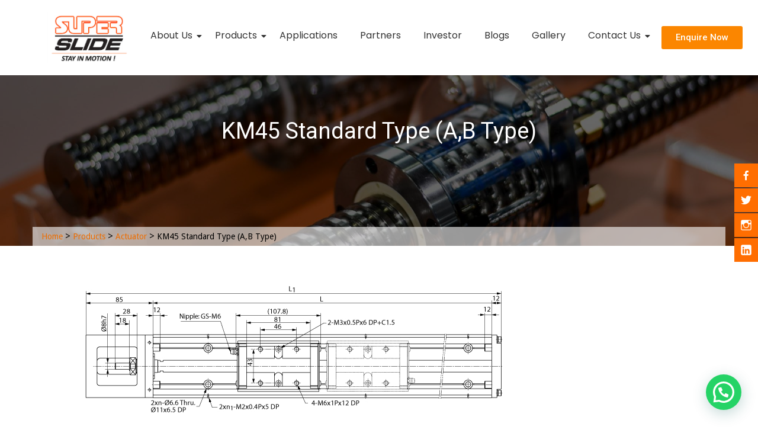

--- FILE ---
content_type: text/html; charset=UTF-8
request_url: https://www.superslides.in/products/actuator/km45-standard-typeab-type/
body_size: 34805
content:

<!DOCTYPE html>
<html lang="en-US" prefix="og: https://ogp.me/ns#">

<head>
	<meta charset="UTF-8">
	<meta name="viewport" content="width=device-width, initial-scale=1.0" />
		
<!-- Search Engine Optimization by Rank Math PRO - https://rankmath.com/ -->
<title>KM45 Standard Type (A,B Type) - Superslide</title>
<meta name="description" content="Note*: The max. stroke of B type is base on two carriage-nuts used in closed contact with each other."/>
<meta name="robots" content="follow, index, max-snippet:-1, max-video-preview:-1, max-image-preview:large"/>
<link rel="canonical" href="https://www.superslides.in/products/actuator/km45-standard-typeab-type/" />
<meta property="og:locale" content="en_US" />
<meta property="og:type" content="article" />
<meta property="og:title" content="KM45 Standard Type (A,B Type) - Superslide" />
<meta property="og:description" content="Note*: The max. stroke of B type is base on two carriage-nuts used in closed contact with each other." />
<meta property="og:url" content="https://www.superslides.in/products/actuator/km45-standard-typeab-type/" />
<meta property="og:site_name" content="Superslide" />
<meta property="og:updated_time" content="2017-08-14T12:53:57+00:00" />
<meta property="og:image" content="https://www.superslides.in/wp-content/uploads/2017/08/KM26_2.jpg" />
<meta property="og:image:secure_url" content="https://www.superslides.in/wp-content/uploads/2017/08/KM26_2.jpg" />
<meta property="og:image:width" content="850" />
<meta property="og:image:height" content="778" />
<meta property="og:image:alt" content="KM45 Standard Type (A,B Type)" />
<meta property="og:image:type" content="image/jpeg" />
<meta property="article:published_time" content="2017-08-14T12:45:12+00:00" />
<meta property="article:modified_time" content="2017-08-14T12:53:57+00:00" />
<meta name="twitter:card" content="summary_large_image" />
<meta name="twitter:title" content="KM45 Standard Type (A,B Type) - Superslide" />
<meta name="twitter:description" content="Note*: The max. stroke of B type is base on two carriage-nuts used in closed contact with each other." />
<meta name="twitter:image" content="https://www.superslides.in/wp-content/uploads/2017/08/KM26_2.jpg" />
<meta name="twitter:label1" content="Time to read" />
<meta name="twitter:data1" content="Less than a minute" />
<script type="application/ld+json" class="rank-math-schema-pro">{"@context":"https://schema.org","@graph":[{"@type":"Organization","@id":"https://www.superslides.in/#organization","name":"Superslide"},{"@type":"WebSite","@id":"https://www.superslides.in/#website","url":"https://www.superslides.in","name":"Superslide","publisher":{"@id":"https://www.superslides.in/#organization"},"inLanguage":"en-US"},{"@type":"ImageObject","@id":"https://www.superslides.in/wp-content/uploads/2017/08/KM26_2.jpg","url":"https://www.superslides.in/wp-content/uploads/2017/08/KM26_2.jpg","width":"850","height":"778","inLanguage":"en-US"},{"@type":"WebPage","@id":"https://www.superslides.in/products/actuator/km45-standard-typeab-type/#webpage","url":"https://www.superslides.in/products/actuator/km45-standard-typeab-type/","name":"KM45 Standard Type (A,B Type) - Superslide","datePublished":"2017-08-14T12:45:12+00:00","dateModified":"2017-08-14T12:53:57+00:00","isPartOf":{"@id":"https://www.superslides.in/#website"},"primaryImageOfPage":{"@id":"https://www.superslides.in/wp-content/uploads/2017/08/KM26_2.jpg"},"inLanguage":"en-US"},{"@type":"Person","@id":"https://www.superslides.in/author/super/","name":"super","url":"https://www.superslides.in/author/super/","image":{"@type":"ImageObject","@id":"https://secure.gravatar.com/avatar/80aa969662f326132782d16f65f21cfd0a677a3c57909fe29e75850f9427af2d?s=96&amp;d=mm&amp;r=g","url":"https://secure.gravatar.com/avatar/80aa969662f326132782d16f65f21cfd0a677a3c57909fe29e75850f9427af2d?s=96&amp;d=mm&amp;r=g","caption":"super","inLanguage":"en-US"},"worksFor":{"@id":"https://www.superslides.in/#organization"}},{"@type":"Article","headline":"KM45 Standard Type (A,B Type) - Superslide","datePublished":"2017-08-14T12:45:12+00:00","dateModified":"2017-08-14T12:53:57+00:00","author":{"@id":"https://www.superslides.in/author/super/","name":"super"},"publisher":{"@id":"https://www.superslides.in/#organization"},"description":"Note*: The max. stroke of B type is base on two carriage-nuts used in closed contact with each other.","name":"KM45 Standard Type (A,B Type) - Superslide","@id":"https://www.superslides.in/products/actuator/km45-standard-typeab-type/#richSnippet","isPartOf":{"@id":"https://www.superslides.in/products/actuator/km45-standard-typeab-type/#webpage"},"image":{"@id":"https://www.superslides.in/wp-content/uploads/2017/08/KM26_2.jpg"},"inLanguage":"en-US","mainEntityOfPage":{"@id":"https://www.superslides.in/products/actuator/km45-standard-typeab-type/#webpage"}}]}</script>
<!-- /Rank Math WordPress SEO plugin -->

<link rel='dns-prefetch' href='//fonts.googleapis.com' />
<link rel="alternate" type="application/rss+xml" title="Superslide &raquo; Feed" href="https://www.superslides.in/feed/" />
<link rel="alternate" type="application/rss+xml" title="Superslide &raquo; Comments Feed" href="https://www.superslides.in/comments/feed/" />
<link rel="alternate" title="oEmbed (JSON)" type="application/json+oembed" href="https://www.superslides.in/wp-json/oembed/1.0/embed?url=https%3A%2F%2Fwww.superslides.in%2Fproducts%2Factuator%2Fkm45-standard-typeab-type%2F" />
<link rel="alternate" title="oEmbed (XML)" type="text/xml+oembed" href="https://www.superslides.in/wp-json/oembed/1.0/embed?url=https%3A%2F%2Fwww.superslides.in%2Fproducts%2Factuator%2Fkm45-standard-typeab-type%2F&#038;format=xml" />
<style id='wp-img-auto-sizes-contain-inline-css' type='text/css'>
img:is([sizes=auto i],[sizes^="auto," i]){contain-intrinsic-size:3000px 1500px}
/*# sourceURL=wp-img-auto-sizes-contain-inline-css */
</style>
<link rel='stylesheet' id='cf7ic_style-css' href='https://www.superslides.in/wp-content/plugins/contact-form-7-image-captcha/css/cf7ic-style.css?ver=3.3.7' type='text/css' media='all' />
<link rel='stylesheet' id='elementor-frontend-css' href='https://www.superslides.in/wp-content/plugins/elementor/assets/css/frontend.min.css?ver=3.34.1' type='text/css' media='all' />
<link rel='stylesheet' id='elementor-post-5943-css' href='https://www.superslides.in/wp-content/uploads/elementor/css/post-5943.css?ver=1767939346' type='text/css' media='all' />
<link rel='stylesheet' id='elementor-post-5948-css' href='https://www.superslides.in/wp-content/uploads/elementor/css/post-5948.css?ver=1768548619' type='text/css' media='all' />
<style id='wp-emoji-styles-inline-css' type='text/css'>

	img.wp-smiley, img.emoji {
		display: inline !important;
		border: none !important;
		box-shadow: none !important;
		height: 1em !important;
		width: 1em !important;
		margin: 0 0.07em !important;
		vertical-align: -0.1em !important;
		background: none !important;
		padding: 0 !important;
	}
/*# sourceURL=wp-emoji-styles-inline-css */
</style>
<link rel='stylesheet' id='wp-block-library-css' href='https://www.superslides.in/wp-includes/css/dist/block-library/style.min.css?ver=6.9' type='text/css' media='all' />
<style id='classic-theme-styles-inline-css' type='text/css'>
/*! This file is auto-generated */
.wp-block-button__link{color:#fff;background-color:#32373c;border-radius:9999px;box-shadow:none;text-decoration:none;padding:calc(.667em + 2px) calc(1.333em + 2px);font-size:1.125em}.wp-block-file__button{background:#32373c;color:#fff;text-decoration:none}
/*# sourceURL=/wp-includes/css/classic-themes.min.css */
</style>
<style id='joinchat-button-style-inline-css' type='text/css'>
.wp-block-joinchat-button{border:none!important;text-align:center}.wp-block-joinchat-button figure{display:table;margin:0 auto;padding:0}.wp-block-joinchat-button figcaption{font:normal normal 400 .6em/2em var(--wp--preset--font-family--system-font,sans-serif);margin:0;padding:0}.wp-block-joinchat-button .joinchat-button__qr{background-color:#fff;border:6px solid #25d366;border-radius:30px;box-sizing:content-box;display:block;height:200px;margin:auto;overflow:hidden;padding:10px;width:200px}.wp-block-joinchat-button .joinchat-button__qr canvas,.wp-block-joinchat-button .joinchat-button__qr img{display:block;margin:auto}.wp-block-joinchat-button .joinchat-button__link{align-items:center;background-color:#25d366;border:6px solid #25d366;border-radius:30px;display:inline-flex;flex-flow:row nowrap;justify-content:center;line-height:1.25em;margin:0 auto;text-decoration:none}.wp-block-joinchat-button .joinchat-button__link:before{background:transparent var(--joinchat-ico) no-repeat center;background-size:100%;content:"";display:block;height:1.5em;margin:-.75em .75em -.75em 0;width:1.5em}.wp-block-joinchat-button figure+.joinchat-button__link{margin-top:10px}@media (orientation:landscape)and (min-height:481px),(orientation:portrait)and (min-width:481px){.wp-block-joinchat-button.joinchat-button--qr-only figure+.joinchat-button__link{display:none}}@media (max-width:480px),(orientation:landscape)and (max-height:480px){.wp-block-joinchat-button figure{display:none}}

/*# sourceURL=https://www.superslides.in/wp-content/plugins/creame-whatsapp-me/gutenberg/build/style-index.css */
</style>
<style id='global-styles-inline-css' type='text/css'>
:root{--wp--preset--aspect-ratio--square: 1;--wp--preset--aspect-ratio--4-3: 4/3;--wp--preset--aspect-ratio--3-4: 3/4;--wp--preset--aspect-ratio--3-2: 3/2;--wp--preset--aspect-ratio--2-3: 2/3;--wp--preset--aspect-ratio--16-9: 16/9;--wp--preset--aspect-ratio--9-16: 9/16;--wp--preset--color--black: #000000;--wp--preset--color--cyan-bluish-gray: #abb8c3;--wp--preset--color--white: #ffffff;--wp--preset--color--pale-pink: #f78da7;--wp--preset--color--vivid-red: #cf2e2e;--wp--preset--color--luminous-vivid-orange: #ff6900;--wp--preset--color--luminous-vivid-amber: #fcb900;--wp--preset--color--light-green-cyan: #7bdcb5;--wp--preset--color--vivid-green-cyan: #00d084;--wp--preset--color--pale-cyan-blue: #8ed1fc;--wp--preset--color--vivid-cyan-blue: #0693e3;--wp--preset--color--vivid-purple: #9b51e0;--wp--preset--gradient--vivid-cyan-blue-to-vivid-purple: linear-gradient(135deg,rgb(6,147,227) 0%,rgb(155,81,224) 100%);--wp--preset--gradient--light-green-cyan-to-vivid-green-cyan: linear-gradient(135deg,rgb(122,220,180) 0%,rgb(0,208,130) 100%);--wp--preset--gradient--luminous-vivid-amber-to-luminous-vivid-orange: linear-gradient(135deg,rgb(252,185,0) 0%,rgb(255,105,0) 100%);--wp--preset--gradient--luminous-vivid-orange-to-vivid-red: linear-gradient(135deg,rgb(255,105,0) 0%,rgb(207,46,46) 100%);--wp--preset--gradient--very-light-gray-to-cyan-bluish-gray: linear-gradient(135deg,rgb(238,238,238) 0%,rgb(169,184,195) 100%);--wp--preset--gradient--cool-to-warm-spectrum: linear-gradient(135deg,rgb(74,234,220) 0%,rgb(151,120,209) 20%,rgb(207,42,186) 40%,rgb(238,44,130) 60%,rgb(251,105,98) 80%,rgb(254,248,76) 100%);--wp--preset--gradient--blush-light-purple: linear-gradient(135deg,rgb(255,206,236) 0%,rgb(152,150,240) 100%);--wp--preset--gradient--blush-bordeaux: linear-gradient(135deg,rgb(254,205,165) 0%,rgb(254,45,45) 50%,rgb(107,0,62) 100%);--wp--preset--gradient--luminous-dusk: linear-gradient(135deg,rgb(255,203,112) 0%,rgb(199,81,192) 50%,rgb(65,88,208) 100%);--wp--preset--gradient--pale-ocean: linear-gradient(135deg,rgb(255,245,203) 0%,rgb(182,227,212) 50%,rgb(51,167,181) 100%);--wp--preset--gradient--electric-grass: linear-gradient(135deg,rgb(202,248,128) 0%,rgb(113,206,126) 100%);--wp--preset--gradient--midnight: linear-gradient(135deg,rgb(2,3,129) 0%,rgb(40,116,252) 100%);--wp--preset--font-size--small: 13px;--wp--preset--font-size--medium: 20px;--wp--preset--font-size--large: 36px;--wp--preset--font-size--x-large: 42px;--wp--preset--spacing--20: 0.44rem;--wp--preset--spacing--30: 0.67rem;--wp--preset--spacing--40: 1rem;--wp--preset--spacing--50: 1.5rem;--wp--preset--spacing--60: 2.25rem;--wp--preset--spacing--70: 3.38rem;--wp--preset--spacing--80: 5.06rem;--wp--preset--shadow--natural: 6px 6px 9px rgba(0, 0, 0, 0.2);--wp--preset--shadow--deep: 12px 12px 50px rgba(0, 0, 0, 0.4);--wp--preset--shadow--sharp: 6px 6px 0px rgba(0, 0, 0, 0.2);--wp--preset--shadow--outlined: 6px 6px 0px -3px rgb(255, 255, 255), 6px 6px rgb(0, 0, 0);--wp--preset--shadow--crisp: 6px 6px 0px rgb(0, 0, 0);}:where(.is-layout-flex){gap: 0.5em;}:where(.is-layout-grid){gap: 0.5em;}body .is-layout-flex{display: flex;}.is-layout-flex{flex-wrap: wrap;align-items: center;}.is-layout-flex > :is(*, div){margin: 0;}body .is-layout-grid{display: grid;}.is-layout-grid > :is(*, div){margin: 0;}:where(.wp-block-columns.is-layout-flex){gap: 2em;}:where(.wp-block-columns.is-layout-grid){gap: 2em;}:where(.wp-block-post-template.is-layout-flex){gap: 1.25em;}:where(.wp-block-post-template.is-layout-grid){gap: 1.25em;}.has-black-color{color: var(--wp--preset--color--black) !important;}.has-cyan-bluish-gray-color{color: var(--wp--preset--color--cyan-bluish-gray) !important;}.has-white-color{color: var(--wp--preset--color--white) !important;}.has-pale-pink-color{color: var(--wp--preset--color--pale-pink) !important;}.has-vivid-red-color{color: var(--wp--preset--color--vivid-red) !important;}.has-luminous-vivid-orange-color{color: var(--wp--preset--color--luminous-vivid-orange) !important;}.has-luminous-vivid-amber-color{color: var(--wp--preset--color--luminous-vivid-amber) !important;}.has-light-green-cyan-color{color: var(--wp--preset--color--light-green-cyan) !important;}.has-vivid-green-cyan-color{color: var(--wp--preset--color--vivid-green-cyan) !important;}.has-pale-cyan-blue-color{color: var(--wp--preset--color--pale-cyan-blue) !important;}.has-vivid-cyan-blue-color{color: var(--wp--preset--color--vivid-cyan-blue) !important;}.has-vivid-purple-color{color: var(--wp--preset--color--vivid-purple) !important;}.has-black-background-color{background-color: var(--wp--preset--color--black) !important;}.has-cyan-bluish-gray-background-color{background-color: var(--wp--preset--color--cyan-bluish-gray) !important;}.has-white-background-color{background-color: var(--wp--preset--color--white) !important;}.has-pale-pink-background-color{background-color: var(--wp--preset--color--pale-pink) !important;}.has-vivid-red-background-color{background-color: var(--wp--preset--color--vivid-red) !important;}.has-luminous-vivid-orange-background-color{background-color: var(--wp--preset--color--luminous-vivid-orange) !important;}.has-luminous-vivid-amber-background-color{background-color: var(--wp--preset--color--luminous-vivid-amber) !important;}.has-light-green-cyan-background-color{background-color: var(--wp--preset--color--light-green-cyan) !important;}.has-vivid-green-cyan-background-color{background-color: var(--wp--preset--color--vivid-green-cyan) !important;}.has-pale-cyan-blue-background-color{background-color: var(--wp--preset--color--pale-cyan-blue) !important;}.has-vivid-cyan-blue-background-color{background-color: var(--wp--preset--color--vivid-cyan-blue) !important;}.has-vivid-purple-background-color{background-color: var(--wp--preset--color--vivid-purple) !important;}.has-black-border-color{border-color: var(--wp--preset--color--black) !important;}.has-cyan-bluish-gray-border-color{border-color: var(--wp--preset--color--cyan-bluish-gray) !important;}.has-white-border-color{border-color: var(--wp--preset--color--white) !important;}.has-pale-pink-border-color{border-color: var(--wp--preset--color--pale-pink) !important;}.has-vivid-red-border-color{border-color: var(--wp--preset--color--vivid-red) !important;}.has-luminous-vivid-orange-border-color{border-color: var(--wp--preset--color--luminous-vivid-orange) !important;}.has-luminous-vivid-amber-border-color{border-color: var(--wp--preset--color--luminous-vivid-amber) !important;}.has-light-green-cyan-border-color{border-color: var(--wp--preset--color--light-green-cyan) !important;}.has-vivid-green-cyan-border-color{border-color: var(--wp--preset--color--vivid-green-cyan) !important;}.has-pale-cyan-blue-border-color{border-color: var(--wp--preset--color--pale-cyan-blue) !important;}.has-vivid-cyan-blue-border-color{border-color: var(--wp--preset--color--vivid-cyan-blue) !important;}.has-vivid-purple-border-color{border-color: var(--wp--preset--color--vivid-purple) !important;}.has-vivid-cyan-blue-to-vivid-purple-gradient-background{background: var(--wp--preset--gradient--vivid-cyan-blue-to-vivid-purple) !important;}.has-light-green-cyan-to-vivid-green-cyan-gradient-background{background: var(--wp--preset--gradient--light-green-cyan-to-vivid-green-cyan) !important;}.has-luminous-vivid-amber-to-luminous-vivid-orange-gradient-background{background: var(--wp--preset--gradient--luminous-vivid-amber-to-luminous-vivid-orange) !important;}.has-luminous-vivid-orange-to-vivid-red-gradient-background{background: var(--wp--preset--gradient--luminous-vivid-orange-to-vivid-red) !important;}.has-very-light-gray-to-cyan-bluish-gray-gradient-background{background: var(--wp--preset--gradient--very-light-gray-to-cyan-bluish-gray) !important;}.has-cool-to-warm-spectrum-gradient-background{background: var(--wp--preset--gradient--cool-to-warm-spectrum) !important;}.has-blush-light-purple-gradient-background{background: var(--wp--preset--gradient--blush-light-purple) !important;}.has-blush-bordeaux-gradient-background{background: var(--wp--preset--gradient--blush-bordeaux) !important;}.has-luminous-dusk-gradient-background{background: var(--wp--preset--gradient--luminous-dusk) !important;}.has-pale-ocean-gradient-background{background: var(--wp--preset--gradient--pale-ocean) !important;}.has-electric-grass-gradient-background{background: var(--wp--preset--gradient--electric-grass) !important;}.has-midnight-gradient-background{background: var(--wp--preset--gradient--midnight) !important;}.has-small-font-size{font-size: var(--wp--preset--font-size--small) !important;}.has-medium-font-size{font-size: var(--wp--preset--font-size--medium) !important;}.has-large-font-size{font-size: var(--wp--preset--font-size--large) !important;}.has-x-large-font-size{font-size: var(--wp--preset--font-size--x-large) !important;}
:where(.wp-block-post-template.is-layout-flex){gap: 1.25em;}:where(.wp-block-post-template.is-layout-grid){gap: 1.25em;}
:where(.wp-block-term-template.is-layout-flex){gap: 1.25em;}:where(.wp-block-term-template.is-layout-grid){gap: 1.25em;}
:where(.wp-block-columns.is-layout-flex){gap: 2em;}:where(.wp-block-columns.is-layout-grid){gap: 2em;}
:root :where(.wp-block-pullquote){font-size: 1.5em;line-height: 1.6;}
/*# sourceURL=global-styles-inline-css */
</style>
<link rel='stylesheet' id='contact-form-7-css' href='https://www.superslides.in/wp-content/plugins/contact-form-7/includes/css/styles.css?ver=6.1.4' type='text/css' media='all' />
<link rel='stylesheet' id='flexSlider_stylesheet-css' href='https://www.superslides.in/wp-content/plugins/reflex-gallery/scripts/flexslider/flexslider.css?ver=6.9' type='text/css' media='all' />
<link rel='stylesheet' id='prettyPhoto_stylesheet-css' href='https://www.superslides.in/wp-content/plugins/reflex-gallery/scripts/prettyphoto/prettyPhoto.css?ver=6.9' type='text/css' media='all' />
<link rel='stylesheet' id='reflexGallery_stylesheet-css' href='https://www.superslides.in/wp-content/plugins/reflex-gallery/styles/default.css?ver=6.9' type='text/css' media='all' />
<link rel='stylesheet' id='siteorigin-panels-front-css' href='https://www.superslides.in/wp-content/plugins/siteorigin-panels/css/front-flex.min.css?ver=2.33.5' type='text/css' media='all' />
<link rel='stylesheet' id='woocommerce-layout-css' href='https://www.superslides.in/wp-content/plugins/woocommerce/assets/css/woocommerce-layout.css?ver=10.4.3' type='text/css' media='all' />
<style id='woocommerce-layout-inline-css' type='text/css'>

	.infinite-scroll .woocommerce-pagination {
		display: none;
	}
/*# sourceURL=woocommerce-layout-inline-css */
</style>
<link rel='stylesheet' id='woocommerce-smallscreen-css' href='https://www.superslides.in/wp-content/plugins/woocommerce/assets/css/woocommerce-smallscreen.css?ver=10.4.3' type='text/css' media='only screen and (max-width: 768px)' />
<link rel='stylesheet' id='woocommerce-general-css' href='https://www.superslides.in/wp-content/plugins/woocommerce/assets/css/woocommerce.css?ver=10.4.3' type='text/css' media='all' />
<style id='woocommerce-inline-inline-css' type='text/css'>
.woocommerce form .form-row .required { visibility: visible; }
/*# sourceURL=woocommerce-inline-inline-css */
</style>
<link rel='stylesheet' id='google-fonts-css' href='//fonts.googleapis.com/css?family&#038;ver=1.4.4' type='text/css' media='all' />
<link rel='stylesheet' id='google-fonts-title-css' href='//fonts.googleapis.com/css?family&#038;ver=1.4.4' type='text/css' media='all' />
<link rel='stylesheet' id='wpfm-frontend-font-awesome-css' href='https://www.superslides.in/wp-content/plugins/wp-floating-menu/css/font-awesome/font-awesome.min.css?ver=6.9' type='text/css' media='all' />
<link rel='stylesheet' id='wpfm-frontend-genericons-css-css' href='https://www.superslides.in/wp-content/plugins/wp-floating-menu/css/genericons.css?ver=6.9' type='text/css' media='all' />
<link rel='stylesheet' id='wpfm-frontend-css-css' href='https://www.superslides.in/wp-content/plugins/wp-floating-menu/css/front-end.css?ver=6.9' type='text/css' media='all' />
<link rel='stylesheet' id='dashicons-css' href='https://www.superslides.in/wp-includes/css/dashicons.min.css?ver=6.9' type='text/css' media='all' />
<link rel='stylesheet' id='wpfm-frontend-vesper-icons-css-css' href='https://www.superslides.in/wp-content/plugins/wp-floating-menu/css/vesper-icons.css?ver=6.9' type='text/css' media='all' />
<link rel='stylesheet' id='constructioin-google-fonts-css' href='//fonts.googleapis.com/css?family=Merriweather+Sans%3A300%2C300i%2C400%2C400i%2C700%2C700i%2C800%2C800i%7CDroid+Sans%3A400%2C700%7CMerriweather%3A300%2C300i%2C400%2C400i%2C700%2C700i&#038;ver=6.9' type='text/css' media='all' />
<link rel='stylesheet' id='font-awesome-css' href='https://www.superslides.in/wp-content/plugins/elementor/assets/lib/font-awesome/css/font-awesome.min.css?ver=4.7.0' type='text/css' media='all' />
<link rel='stylesheet' id='construction-style-css' href='https://www.superslides.in/wp-content/themes/construction/style.css?ver=6.9' type='text/css' media='all' />
<link rel='stylesheet' id='owl-carousel-css' href='https://www.superslides.in/wp-content/themes/construction/js/owl-carousel/owl.carousel.css?ver=6.9' type='text/css' media='all' />
<link rel='stylesheet' id='woocommerce-style-css' href='https://www.superslides.in/wp-content/themes/construction/woocommerce/woocommerce-style.css?ver=6.9' type='text/css' media='all' />
<link rel='stylesheet' id='construction-responsive-css' href='https://www.superslides.in/wp-content/themes/construction/responsive.css?ver=6.9' type='text/css' media='all' />
<link rel='stylesheet' id='animation-css' href='https://www.superslides.in/wp-content/themes/construction/js/wow-animation/animate.css?ver=6.9' type='text/css' media='all' />
<link rel='stylesheet' id='ekit-widget-styles-css' href='https://www.superslides.in/wp-content/plugins/elementskit-lite/widgets/init/assets/css/widget-styles.css?ver=3.7.8' type='text/css' media='all' />
<link rel='stylesheet' id='ekit-responsive-css' href='https://www.superslides.in/wp-content/plugins/elementskit-lite/widgets/init/assets/css/responsive.css?ver=3.7.8' type='text/css' media='all' />
<link rel='stylesheet' id='wpr-text-animations-css-css' href='https://www.superslides.in/wp-content/plugins/royal-elementor-addons/assets/css/lib/animations/text-animations.min.css?ver=1.7.1045' type='text/css' media='all' />
<link rel='stylesheet' id='wpr-addons-css-css' href='https://www.superslides.in/wp-content/plugins/royal-elementor-addons/assets/css/frontend.min.css?ver=1.7.1045' type='text/css' media='all' />
<link rel='stylesheet' id='font-awesome-5-all-css' href='https://www.superslides.in/wp-content/plugins/elementor/assets/lib/font-awesome/css/all.min.css?ver=1.7.1045' type='text/css' media='all' />
<link rel='stylesheet' id='elementor-gf-poppins-css' href='https://fonts.googleapis.com/css?family=Poppins:100,100italic,200,200italic,300,300italic,400,400italic,500,500italic,600,600italic,700,700italic,800,800italic,900,900italic&#038;display=swap' type='text/css' media='all' />
<link rel='stylesheet' id='elementor-gf-roboto-css' href='https://fonts.googleapis.com/css?family=Roboto:100,100italic,200,200italic,300,300italic,400,400italic,500,500italic,600,600italic,700,700italic,800,800italic,900,900italic&#038;display=swap' type='text/css' media='all' />
<link rel='stylesheet' id='wpfm-google-fonts-css' href='//fonts.googleapis.com/css?family=Roboto%3A100italic%2C100%2C300italic%2C300%2C400italic%2C400%2C500italic%2C500%2C700italic%2C700%2C900italic%2C900&#038;ver=6.9' type='text/css' media='all' />
<!--n2css--><!--n2js--><script type="text/javascript" src="https://www.superslides.in/wp-includes/js/tinymce/tinymce.min.js?ver=49110-20250317" id="wp-tinymce-root-js"></script>
<script type="text/javascript" src="https://www.superslides.in/wp-includes/js/tinymce/plugins/compat3x/plugin.min.js?ver=49110-20250317" id="wp-tinymce-js"></script>
<script type="text/javascript" data-cfasync="false" src="https://www.superslides.in/wp-includes/js/jquery/jquery.min.js?ver=3.7.1" id="jquery-core-js"></script>
<script type="text/javascript" data-cfasync="false" src="https://www.superslides.in/wp-includes/js/jquery/jquery-migrate.min.js?ver=3.4.1" id="jquery-migrate-js"></script>
<script type="text/javascript" src="https://www.superslides.in/wp-content/plugins/reflex-gallery/scripts/flexslider/jquery.flexslider-min.js?ver=6.9" id="flexSlider-js"></script>
<script type="text/javascript" src="https://www.superslides.in/wp-content/plugins/reflex-gallery/scripts/prettyphoto/jquery.prettyPhoto.js?ver=6.9" id="prettyPhoto-js"></script>
<script type="text/javascript" src="https://www.superslides.in/wp-content/plugins/reflex-gallery/scripts/galleryManager.js?ver=6.9" id="galleryManager-js"></script>
<script type="text/javascript" src="https://www.superslides.in/wp-content/plugins/woocommerce/assets/js/jquery-blockui/jquery.blockUI.min.js?ver=2.7.0-wc.10.4.3" id="wc-jquery-blockui-js" defer="defer" data-wp-strategy="defer"></script>
<script type="text/javascript" id="wc-add-to-cart-js-extra">
/* <![CDATA[ */
var wc_add_to_cart_params = {"ajax_url":"/wp-admin/admin-ajax.php","wc_ajax_url":"/?wc-ajax=%%endpoint%%","i18n_view_cart":"View cart","cart_url":"https://www.superslides.in","is_cart":"","cart_redirect_after_add":"no"};
//# sourceURL=wc-add-to-cart-js-extra
/* ]]> */
</script>
<script type="text/javascript" src="https://www.superslides.in/wp-content/plugins/woocommerce/assets/js/frontend/add-to-cart.min.js?ver=10.4.3" id="wc-add-to-cart-js" defer="defer" data-wp-strategy="defer"></script>
<script type="text/javascript" src="https://www.superslides.in/wp-content/plugins/woocommerce/assets/js/js-cookie/js.cookie.min.js?ver=2.1.4-wc.10.4.3" id="wc-js-cookie-js" defer="defer" data-wp-strategy="defer"></script>
<script type="text/javascript" id="woocommerce-js-extra">
/* <![CDATA[ */
var woocommerce_params = {"ajax_url":"/wp-admin/admin-ajax.php","wc_ajax_url":"/?wc-ajax=%%endpoint%%","i18n_password_show":"Show password","i18n_password_hide":"Hide password"};
//# sourceURL=woocommerce-js-extra
/* ]]> */
</script>
<script type="text/javascript" src="https://www.superslides.in/wp-content/plugins/woocommerce/assets/js/frontend/woocommerce.min.js?ver=10.4.3" id="woocommerce-js" defer="defer" data-wp-strategy="defer"></script>
<script type="text/javascript" src="https://www.superslides.in/wp-content/plugins/wp-floating-menu/js/frontend.js?ver=1.4.4" id="wpfm-frontend-js-js"></script>
<script type="text/javascript" src="https://www.superslides.in/wp-content/themes/construction/js/wow-animation/wow.js?ver=6.9" id="construction-navigation-js"></script>
<script type="text/javascript" src="https://www.superslides.in/wp-content/themes/construction/js/navigation.js?ver=20151215" id="wow-js"></script>
<script type="text/javascript" src="https://www.superslides.in/wp-content/themes/construction/js/parallax.js?ver=6.9" id="parallax-js"></script>
<script type="text/javascript" src="https://www.superslides.in/wp-content/themes/construction/js/owl-carousel/owl.carousel.js?ver=6.9" id="owl-carousel-js"></script>
<script type="text/javascript" src="https://www.superslides.in/wp-content/themes/construction/js/custom.js?ver=6.9" id="construction-custom-script-js"></script>
<link rel="https://api.w.org/" href="https://www.superslides.in/wp-json/" /><link rel="alternate" title="JSON" type="application/json" href="https://www.superslides.in/wp-json/wp/v2/pages/1246" /><link rel="EditURI" type="application/rsd+xml" title="RSD" href="https://www.superslides.in/xmlrpc.php?rsd" />
<meta name="generator" content="WordPress 6.9" />
<link rel='shortlink' href='https://www.superslides.in/?p=1246' />

		<!-- GA Google Analytics @ https://m0n.co/ga -->
		<script async src="https://www.googletagmanager.com/gtag/js?id=UA-137157707-1"></script>
		<script>
			window.dataLayer = window.dataLayer || [];
			function gtag(){dataLayer.push(arguments);}
			gtag('js', new Date());
			gtag('config', 'UA-137157707-1');
		</script>

	<!-- Global site tag (gtag.js) - Google Analytics -->
<script async src="https://www.googletagmanager.com/gtag/js?id=UA-137157707-1"></script>
<script>
  window.dataLayer = window.dataLayer || [];
  function gtag(){dataLayer.push(arguments);}
  gtag('js', new Date());

  gtag('config', 'UA-137157707-1');
</script>
<style>.reflex-gallery a img {}</style>    <script type="text/javascript">
        var ajaxurl = 'https://www.superslides.in/wp-admin/admin-ajax.php';
    </script>
    	<noscript><style>.woocommerce-product-gallery{ opacity: 1 !important; }</style></noscript>
	<meta name="generator" content="Elementor 3.34.1; features: e_font_icon_svg, additional_custom_breakpoints; settings: css_print_method-external, google_font-enabled, font_display-swap">
			<style>
				.e-con.e-parent:nth-of-type(n+4):not(.e-lazyloaded):not(.e-no-lazyload),
				.e-con.e-parent:nth-of-type(n+4):not(.e-lazyloaded):not(.e-no-lazyload) * {
					background-image: none !important;
				}
				@media screen and (max-height: 1024px) {
					.e-con.e-parent:nth-of-type(n+3):not(.e-lazyloaded):not(.e-no-lazyload),
					.e-con.e-parent:nth-of-type(n+3):not(.e-lazyloaded):not(.e-no-lazyload) * {
						background-image: none !important;
					}
				}
				@media screen and (max-height: 640px) {
					.e-con.e-parent:nth-of-type(n+2):not(.e-lazyloaded):not(.e-no-lazyload),
					.e-con.e-parent:nth-of-type(n+2):not(.e-lazyloaded):not(.e-no-lazyload) * {
						background-image: none !important;
					}
				}
			</style>
			<style media="all" id="siteorigin-panels-layouts-head">/* Layout 1246 */ #pgc-1246-0-0 { width:100%;width:calc(100% - ( 0 * 30px ) ) } #pl-1246 .so-panel { margin-bottom:30px } #pl-1246 .so-panel:last-of-type { margin-bottom:0px } @media (max-width:780px){ #pg-1246-0.panel-no-style, #pg-1246-0.panel-has-style > .panel-row-style, #pg-1246-0 { -webkit-flex-direction:column;-ms-flex-direction:column;flex-direction:column } #pg-1246-0 > .panel-grid-cell , #pg-1246-0 > .panel-row-style > .panel-grid-cell { width:100%;margin-right:0 } #pl-1246 .panel-grid-cell { padding:0 } #pl-1246 .panel-grid .panel-grid-cell-empty { display:none } #pl-1246 .panel-grid .panel-grid-cell-mobile-last { margin-bottom:0px }  } </style><link rel="icon" href="https://www.superslides.in/wp-content/uploads/2020/06/cropped-NEW-LOGO-SMALL-75x75.png" sizes="32x32" />
<link rel="icon" href="https://www.superslides.in/wp-content/uploads/2020/06/cropped-NEW-LOGO-SMALL.png" sizes="192x192" />
<link rel="apple-touch-icon" href="https://www.superslides.in/wp-content/uploads/2020/06/cropped-NEW-LOGO-SMALL-180x180.png" />
<meta name="msapplication-TileImage" content="https://www.superslides.in/wp-content/uploads/2020/06/cropped-NEW-LOGO-SMALL.png" />
        <style>
            .cta_section{
                background: url('https://superslides.in/wp-content/uploads/2017/11/vision-bg.jpg') no-repeat center fixed;
            }
        </style>
        		<style type="text/css" id="wp-custom-css">
			/*
You can add your own CSS here.

Click the help icon above to learn more.
*/
.woocommerce ul.products li.product a img, .woocommerce div.product div.images img {
   width: auto;
}
article .entry-header img
{
	display: none !important;
	
}

.so-widget-sow-headline-default-bb8416b1b88e-2760 .sow-headline-container .decoration {
    line-height: 0em;
    text-align: center;
    margin-top: -18px;
    margin-bottom: 20px;
}

#panel-2760-3-0-0> .panel-widget-style
{
	border-color: black !important;
}

textarea {
  width: 800px;
  height: 150px;
}

.widget-title, .comments-area .comment-reply-title, .comments-area .comments-title {
    font-family: 'Merriweather', sans-serif;
    font-weight: 400;
    line-height: 1.2;
    color: white;
    text-transform: capitalize;
    font-size: 20px;
    margin: 0 0 10px;
    padding-bottom: 15px;
    position: relative;
    border-bottom: 2px solid #e3e3e3;
}
.panel-grid.panel-no-style {
    display: flex
;
    -ms-flex-wrap: wrap;
    flex-wrap: nowrap;
    -ms-justify-content: space-between;
    align-items: stretch;
}

.header-banner-container .page-title {
    font-size: 38px;
    color: #ffffff;
    font-family: 'Roboto';
    text-transform: capitalize;
    font-weight: 400;
    margin: 0 0 100px;
    line-height: 1;
    text-align: center;
}



		</style>
		<style id="wpr_lightbox_styles">
				.lg-backdrop {
					background-color: rgba(0,0,0,0.6) !important;
				}
				.lg-toolbar,
				.lg-dropdown {
					background-color: rgba(0,0,0,0.8) !important;
				}
				.lg-dropdown:after {
					border-bottom-color: rgba(0,0,0,0.8) !important;
				}
				.lg-sub-html {
					background-color: rgba(0,0,0,0.8) !important;
				}
				.lg-thumb-outer,
				.lg-progress-bar {
					background-color: #444444 !important;
				}
				.lg-progress {
					background-color: #a90707 !important;
				}
				.lg-icon {
					color: #efefef !important;
					font-size: 20px !important;
				}
				.lg-icon.lg-toogle-thumb {
					font-size: 24px !important;
				}
				.lg-icon:hover,
				.lg-dropdown-text:hover {
					color: #ffffff !important;
				}
				.lg-sub-html,
				.lg-dropdown-text {
					color: #efefef !important;
					font-size: 14px !important;
				}
				#lg-counter {
					color: #efefef !important;
					font-size: 14px !important;
				}
				.lg-prev,
				.lg-next {
					font-size: 35px !important;
				}

				/* Defaults */
				.lg-icon {
				background-color: transparent !important;
				}

				#lg-counter {
				opacity: 0.9;
				}

				.lg-thumb-outer {
				padding: 0 10px;
				}

				.lg-thumb-item {
				border-radius: 0 !important;
				border: none !important;
				opacity: 0.5;
				}

				.lg-thumb-item.active {
					opacity: 1;
				}
	         </style></head>

<body data-rsssl=1 class="wp-singular page-template-default page page-id-1246 page-child parent-pageid-1062 wp-theme-construction theme-construction siteorigin-panels siteorigin-panels-before-js woocommerce-no-js eio-default elementor-default elementor-kit-2750">

	
			<a class="skip-link screen-reader-text" href="#content">
			Skip to content		</a>
	
	
	<div class="ekit-template-content-markup ekit-template-content-header ekit-template-content-theme-support">
				<div data-elementor-type="wp-post" data-elementor-id="5943" class="elementor elementor-5943" data-elementor-post-type="elementskit_template">
				<div class="elementor-element elementor-element-b7fd22f elementor-hidden-desktop elementor-hidden-tablet e-flex e-con-boxed wpr-particle-no wpr-jarallax-no wpr-parallax-no wpr-sticky-section-no e-con e-parent" data-id="b7fd22f" data-element_type="container">
					<div class="e-con-inner">
		<div class="elementor-element elementor-element-4484bf4 e-con-full e-flex wpr-particle-no wpr-jarallax-no wpr-parallax-no wpr-sticky-section-no e-con e-child" data-id="4484bf4" data-element_type="container">
				<div class="elementor-element elementor-element-8f0e40f elementor-widget elementor-widget-image" data-id="8f0e40f" data-element_type="widget" data-widget_type="image.default">
				<div class="elementor-widget-container">
																<a href="https://www.superslides.in/">
							<img fetchpriority="high" width="304" height="189" src="https://www.superslides.in/wp-content/uploads/2025/02/cropped-NEW-LOGO-SMALL.png" class="attachment-large size-large wp-image-5939" alt="" srcset="https://www.superslides.in/wp-content/uploads/2025/02/cropped-NEW-LOGO-SMALL.png 304w, https://www.superslides.in/wp-content/uploads/2025/02/cropped-NEW-LOGO-SMALL-300x187.png 300w" sizes="(max-width: 304px) 100vw, 304px" />								</a>
															</div>
				</div>
				</div>
		<div class="elementor-element elementor-element-7743957 e-con-full e-flex wpr-particle-no wpr-jarallax-no wpr-parallax-no wpr-sticky-section-no e-con e-child" data-id="7743957" data-element_type="container">
				<div class="elementor-element elementor-element-d8149e4 wpr-main-menu-align-center wpr-main-menu-align--tabletleft wpr-main-menu-align--mobileleft wpr-pointer-underline wpr-pointer-line-fx wpr-pointer-fx-fade wpr-sub-icon-caret-down wpr-sub-menu-fx-fade wpr-nav-menu-bp-mobile wpr-mobile-menu-full-width wpr-mobile-menu-item-align-center wpr-mobile-toggle-v1 wpr-sub-divider-yes wpr-mobile-divider-yes elementor-widget elementor-widget-wpr-nav-menu" data-id="d8149e4" data-element_type="widget" data-settings="{&quot;menu_layout&quot;:&quot;horizontal&quot;}" data-widget_type="wpr-nav-menu.default">
				<div class="elementor-widget-container">
					<nav class="wpr-nav-menu-container wpr-nav-menu-horizontal" data-trigger="hover"><ul id="menu-1-d8149e4" class="wpr-nav-menu"><li class="menu-item menu-item-type-post_type menu-item-object-page menu-item-has-children menu-item-19"><a aria-haspopup="true" aria-expanded="false" href="https://www.superslides.in/about-us/" class="wpr-menu-item wpr-pointer-item">About Us<i class="wpr-sub-icon fas" aria-hidden="true"></i></a>
<ul class="sub-menu wpr-sub-menu">
	<li class="menu-item menu-item-type-post_type menu-item-object-page menu-item-5798"><a href="https://www.superslides.in/our-history/" class="wpr-sub-menu-item">Our History</a></li>
</ul>
</li>
<li class="menu-item menu-item-type-custom menu-item-object-custom menu-item-has-children menu-item-1968"><a aria-haspopup="true" aria-expanded="false" href="#" class="wpr-menu-item wpr-pointer-item">Products<i class="wpr-sub-icon fas" aria-hidden="true"></i></a>
<ul class="sub-menu wpr-sub-menu">
	<li class="menu-item menu-item-type-custom menu-item-object-custom menu-item-has-children menu-item-100"><a aria-haspopup="true" aria-expanded="false" href="#" class="wpr-sub-menu-item">Ballscrews<i class="wpr-sub-icon fas wpr-sub-icon-rotate" aria-hidden="true"></i></a>
	<ul class="sub-menu wpr-sub-menu">
		<li class="menu-item menu-item-type-taxonomy menu-item-object-product_cat menu-item-418"><a href="https://www.superslides.in/product-category/ballscrews/rolled-ballscrews/" class="wpr-sub-menu-item">Rolled Ballscrews</a></li>
		<li class="menu-item menu-item-type-post_type menu-item-object-page menu-item-449"><a href="https://www.superslides.in/products/ballscrews/precision-ground-ballscrews/" class="wpr-sub-menu-item">Precision Ground Ballscrews</a></li>
		<li class="menu-item menu-item-type-post_type menu-item-object-page menu-item-816"><a href="https://www.superslides.in/products/ballscrews/nomenclature-of-external-circulation-ballscrew/" class="wpr-sub-menu-item">Nomenclature of External Circulation Ballscrew</a></li>
		<li class="menu-item menu-item-type-post_type menu-item-object-page menu-item-846"><a href="https://www.superslides.in/products/ballscrews/lead-accuracy/" class="wpr-sub-menu-item">Lead Accuracy</a></li>
		<li class="menu-item menu-item-type-post_type menu-item-object-page menu-item-958"><a href="https://www.superslides.in/products/ballscrews/ballscrew-fa-series/" class="wpr-sub-menu-item">Ballscrew FA Series</a></li>
		<li class="menu-item menu-item-type-post_type menu-item-object-page menu-item-931"><a href="https://www.superslides.in/products/ballscrews/automation-industry-specialized-type/" class="wpr-sub-menu-item">Automation Industry Specialized Type</a></li>
		<li class="menu-item menu-item-type-post_type menu-item-object-page menu-item-865"><a href="https://www.superslides.in/products/ballscrews/ballscrew-nut-cooling/" class="wpr-sub-menu-item">Ballscrew Nut Cooling</a></li>
		<li class="menu-item menu-item-type-post_type menu-item-object-page menu-item-878"><a href="https://www.superslides.in/products/ballscrews/ballscrew-with-hollow-cooling-system/" class="wpr-sub-menu-item">Ballscrew with Hollow Cooling System</a></li>
		<li class="menu-item menu-item-type-post_type menu-item-object-page menu-item-1008"><a href="https://www.superslides.in/products/ballscrews/options/" class="wpr-sub-menu-item">Options</a></li>
	</ul>
</li>
	<li class="menu-item menu-item-type-post_type menu-item-object-page menu-item-has-children menu-item-1103"><a aria-haspopup="true" aria-expanded="false" href="https://www.superslides.in/products/linear-guideways/" class="wpr-sub-menu-item">Linear Guideways<i class="wpr-sub-icon fas wpr-sub-icon-rotate" aria-hidden="true"></i></a>
	<ul class="sub-menu wpr-sub-menu">
		<li class="menu-item menu-item-type-taxonomy menu-item-object-product_cat menu-item-1104"><a href="https://www.superslides.in/product-category/msa-series-heavy-load-type/" class="wpr-sub-menu-item">MSA Series &#8211; Heavy Load Type</a></li>
		<li class="menu-item menu-item-type-taxonomy menu-item-object-product_cat menu-item-1129"><a href="https://www.superslides.in/product-category/msb-series/" class="wpr-sub-menu-item">MSB Series &#8211; Compact Type</a></li>
		<li class="menu-item menu-item-type-taxonomy menu-item-object-product_cat menu-item-1143"><a href="https://www.superslides.in/product-category/msg-series-wild-rail-type/" class="wpr-sub-menu-item">MSG Series &#8211; Wild Rail Type</a></li>
		<li class="menu-item menu-item-type-taxonomy menu-item-object-product_cat menu-item-1152"><a href="https://www.superslides.in/product-category/msc-series-miniature-type/" class="wpr-sub-menu-item">MSC series &#8211; Miniature Type</a></li>
		<li class="menu-item menu-item-type-taxonomy menu-item-object-product_cat menu-item-1157"><a href="https://www.superslides.in/product-category/msh-series-cross-linear-guideways/" class="wpr-sub-menu-item">MSH series &#8211; Cross Linear Guideways</a></li>
		<li class="menu-item menu-item-type-taxonomy menu-item-object-product_cat menu-item-1167"><a href="https://www.superslides.in/product-category/msr-series-full-roller-type/" class="wpr-sub-menu-item">MSR Series &#8211; Full Roller Type</a></li>
		<li class="menu-item menu-item-type-taxonomy menu-item-object-product_cat menu-item-1179"><a href="https://www.superslides.in/product-category/smr-series-roller-chain-type/" class="wpr-sub-menu-item">SMR Series &#8211; Roller Chain Type</a></li>
		<li class="menu-item menu-item-type-taxonomy menu-item-object-product_cat menu-item-1198"><a href="https://www.superslides.in/product-category/sme-series-ball-chain-type/" class="wpr-sub-menu-item">SME Series &#8211; Ball Chain Type</a></li>
		<li class="menu-item menu-item-type-taxonomy menu-item-object-product_cat menu-item-1203"><a href="https://www.superslides.in/product-category/smh-series-ball-chain-type-cross-linear-guideway/" class="wpr-sub-menu-item">SMH Series &#8211; Ball Chain Type Cross Linear Guideway</a></li>
	</ul>
</li>
	<li class="menu-item menu-item-type-post_type menu-item-object-page menu-item-has-children menu-item-1036"><a aria-haspopup="true" aria-expanded="false" href="https://www.superslides.in/products/precision-ball-screw-spline/" class="wpr-sub-menu-item">Precision Ball Screw Spline<i class="wpr-sub-icon fas wpr-sub-icon-rotate" aria-hidden="true"></i></a>
	<ul class="sub-menu wpr-sub-menu">
		<li class="menu-item menu-item-type-taxonomy menu-item-object-product_cat menu-item-1037"><a href="https://www.superslides.in/product-category/precision-ball-screw-spline/" class="wpr-sub-menu-item">PBSA Series</a></li>
	</ul>
</li>
	<li class="menu-item menu-item-type-post_type menu-item-object-page menu-item-has-children menu-item-1044"><a aria-haspopup="true" aria-expanded="false" href="https://www.superslides.in/products/ballscrews/ball-spline/" class="wpr-sub-menu-item">Ball Spline<i class="wpr-sub-icon fas wpr-sub-icon-rotate" aria-hidden="true"></i></a>
	<ul class="sub-menu wpr-sub-menu">
		<li class="menu-item menu-item-type-taxonomy menu-item-object-product_cat menu-item-1053"><a href="https://www.superslides.in/product-category/ball-spline-sltslf-series/" class="wpr-sub-menu-item">Ball Spline &#8211; SLT/SLF Series</a></li>
		<li class="menu-item menu-item-type-taxonomy menu-item-object-product_cat menu-item-1061"><a href="https://www.superslides.in/product-category/rotary-ball-spline/" class="wpr-sub-menu-item">Rotary Ball Spline</a></li>
	</ul>
</li>
	<li class="menu-item menu-item-type-post_type menu-item-object-page current-page-ancestor menu-item-1066"><a href="https://www.superslides.in/products/actuator/" class="wpr-sub-menu-item">Actuator</a></li>
	<li class="menu-item menu-item-type-custom menu-item-object-custom menu-item-has-children menu-item-306"><a aria-haspopup="true" aria-expanded="false" href="#" class="wpr-sub-menu-item">Precision Locknuts<i class="wpr-sub-icon fas wpr-sub-icon-rotate" aria-hidden="true"></i></a>
	<ul class="sub-menu wpr-sub-menu">
		<li class="menu-item menu-item-type-taxonomy menu-item-object-product_cat menu-item-1301"><a href="https://www.superslides.in/product-category/precision-locknuts-ys-series/" class="wpr-sub-menu-item">YS Series</a></li>
		<li class="menu-item menu-item-type-taxonomy menu-item-object-product_cat menu-item-1331"><a href="https://www.superslides.in/product-category/precision-locknuts-yspl-series/" class="wpr-sub-menu-item">YSPL Series</a></li>
	</ul>
</li>
	<li class="columns_2 menu-item menu-item-type-custom menu-item-object-custom menu-item-has-children menu-item-103"><a aria-haspopup="true" aria-expanded="false" href="#" class="wpr-sub-menu-item">Ballscrew Support Unit<i class="wpr-sub-icon fas wpr-sub-icon-rotate" aria-hidden="true"></i></a>
	<ul class="sub-menu wpr-sub-menu">
		<li class="menu-item menu-item-type-post_type menu-item-object-page menu-item-1364"><a href="https://www.superslides.in/bk-series/" class="wpr-sub-menu-item">BK Series</a></li>
		<li class="menu-item menu-item-type-post_type menu-item-object-page menu-item-1383"><a href="https://www.superslides.in/bf-series/" class="wpr-sub-menu-item">BF Series</a></li>
		<li class="menu-item menu-item-type-post_type menu-item-object-page menu-item-1382"><a href="https://www.superslides.in/fk-series/" class="wpr-sub-menu-item">FK Series</a></li>
		<li class="menu-item menu-item-type-post_type menu-item-object-page menu-item-1381"><a href="https://www.superslides.in/ff-series/" class="wpr-sub-menu-item">FF Series</a></li>
	</ul>
</li>
	<li class="menu-item menu-item-type-post_type menu-item-object-page menu-item-1397"><a href="https://www.superslides.in/products/hardened-ground-plated-shaft/" class="wpr-sub-menu-item">Hardened &#038; Ground Plated Shaft</a></li>
	<li class="menu-item menu-item-type-custom menu-item-object-custom menu-item-has-children menu-item-105"><a aria-haspopup="true" aria-expanded="false" href="#" class="wpr-sub-menu-item">Linear Bearings<i class="wpr-sub-icon fas wpr-sub-icon-rotate" aria-hidden="true"></i></a>
	<ul class="sub-menu wpr-sub-menu">
		<li class="menu-item menu-item-type-taxonomy menu-item-object-product_cat menu-item-1492"><a href="https://www.superslides.in/product-category/linear-ball-bushing/" class="wpr-sub-menu-item">Linear Ball Bushing</a></li>
		<li class="menu-item menu-item-type-taxonomy menu-item-object-product_cat menu-item-1528"><a href="https://www.superslides.in/product-category/linear-bearing-flanged-type/" class="wpr-sub-menu-item">Linear Bearing Flanged Type</a></li>
		<li class="menu-item menu-item-type-taxonomy menu-item-object-product_cat menu-item-1535"><a href="https://www.superslides.in/product-category/linear-ball-bushing-system-case-unit/" class="wpr-sub-menu-item">Linear Ball Bushing System Case Unit</a></li>
		<li class="menu-item menu-item-type-taxonomy menu-item-object-product_cat menu-item-1539"><a href="https://www.superslides.in/product-category/shaft-with-bottom-support/" class="wpr-sub-menu-item">Shaft with bottom support</a></li>
		<li class="menu-item menu-item-type-taxonomy menu-item-object-product_cat menu-item-1546"><a href="https://www.superslides.in/product-category/linear-ball-bushing-system-shaft-support/" class="wpr-sub-menu-item">Linear Ball Bushing System Shaft Support</a></li>
	</ul>
</li>
	<li class="menu-item menu-item-type-post_type menu-item-object-page menu-item-2681"><a href="https://www.superslides.in/planetary-gearbox/" class="wpr-sub-menu-item">Planetary Gearbox</a></li>
	<li class="menu-item menu-item-type-post_type menu-item-object-page menu-item-2687"><a href="https://www.superslides.in/rack-pinion/" class="wpr-sub-menu-item">Rack &#038; Pinion</a></li>
	<li class="menu-item menu-item-type-post_type menu-item-object-page menu-item-has-children menu-item-1404"><a aria-haspopup="true" aria-expanded="false" href="https://www.superslides.in/products/hand-clamp/" class="wpr-sub-menu-item">Hand Clamp<i class="wpr-sub-icon fas wpr-sub-icon-rotate" aria-hidden="true"></i></a>
	<ul class="sub-menu wpr-sub-menu">
		<li class="menu-item menu-item-type-post_type menu-item-object-page menu-item-165"><a href="https://www.superslides.in/customers/" class="wpr-sub-menu-item">Customers</a></li>
	</ul>
</li>
	<li class="menu-item menu-item-type-post_type menu-item-object-page menu-item-1410"><a href="https://www.superslides.in/c-rail/" class="wpr-sub-menu-item">C-Rails</a></li>
</ul>
</li>
<li class="menu-item menu-item-type-post_type menu-item-object-page menu-item-5247"><a href="https://www.superslides.in/applications/" class="wpr-menu-item wpr-pointer-item">Applications</a></li>
<li class="menu-item menu-item-type-post_type menu-item-object-page menu-item-7525"><a href="https://www.superslides.in/our-partners/" class="wpr-menu-item wpr-pointer-item">Partners</a></li>
<li class="menu-item menu-item-type-post_type menu-item-object-page menu-item-2622"><a href="https://www.superslides.in/investor-2/" class="wpr-menu-item wpr-pointer-item">Investor</a></li>
<li class="menu-item menu-item-type-post_type menu-item-object-page menu-item-7596"><a href="https://www.superslides.in/blogs/" class="wpr-menu-item wpr-pointer-item">Blogs</a></li>
<li class="menu-item menu-item-type-post_type menu-item-object-page menu-item-168"><a href="https://www.superslides.in/gallery/" class="wpr-menu-item wpr-pointer-item">Gallery</a></li>
<li class="menu-item menu-item-type-custom menu-item-object-custom menu-item-has-children menu-item-1643"><a aria-haspopup="true" aria-expanded="false" href="#" class="wpr-menu-item wpr-pointer-item">Contact Us<i class="wpr-sub-icon fas" aria-hidden="true"></i></a>
<ul class="sub-menu wpr-sub-menu">
	<li class="menu-item menu-item-type-post_type menu-item-object-page menu-item-174"><a href="https://www.superslides.in/network/" class="wpr-sub-menu-item">Network</a></li>
	<li class="menu-item menu-item-type-post_type menu-item-object-page menu-item-173"><a href="https://www.superslides.in/trade-enquiry/" class="wpr-sub-menu-item">Trade Enquiry</a></li>
</ul>
</li>
</ul></nav><nav class="wpr-mobile-nav-menu-container"><div class="wpr-mobile-toggle-wrap"><div class="wpr-mobile-toggle"><span class="wpr-mobile-toggle-line"></span><span class="wpr-mobile-toggle-line"></span><span class="wpr-mobile-toggle-line"></span></div></div><ul id="mobile-menu-2-d8149e4" class="wpr-mobile-nav-menu"><li class="menu-item menu-item-type-post_type menu-item-object-page menu-item-has-children menu-item-19"><a href="https://www.superslides.in/about-us/" class="wpr-mobile-menu-item">About Us</a>
<ul class="sub-menu wpr-sub-menu">
	<li class="menu-item menu-item-type-post_type menu-item-object-page menu-item-5798"><a href="https://www.superslides.in/our-history/" class="wpr-mobile-sub-menu-item">Our History</a></li>
</ul>
</li>
<li class="menu-item menu-item-type-custom menu-item-object-custom menu-item-has-children menu-item-1968"><a href="#" class="wpr-mobile-menu-item">Products</a>
<ul class="sub-menu wpr-sub-menu">
	<li class="menu-item menu-item-type-custom menu-item-object-custom menu-item-has-children menu-item-100"><a href="#" class="wpr-mobile-sub-menu-item">Ballscrews</a>
	<ul class="sub-menu wpr-sub-menu">
		<li class="menu-item menu-item-type-taxonomy menu-item-object-product_cat menu-item-418"><a href="https://www.superslides.in/product-category/ballscrews/rolled-ballscrews/" class="wpr-mobile-sub-menu-item">Rolled Ballscrews</a></li>
		<li class="menu-item menu-item-type-post_type menu-item-object-page menu-item-449"><a href="https://www.superslides.in/products/ballscrews/precision-ground-ballscrews/" class="wpr-mobile-sub-menu-item">Precision Ground Ballscrews</a></li>
		<li class="menu-item menu-item-type-post_type menu-item-object-page menu-item-816"><a href="https://www.superslides.in/products/ballscrews/nomenclature-of-external-circulation-ballscrew/" class="wpr-mobile-sub-menu-item">Nomenclature of External Circulation Ballscrew</a></li>
		<li class="menu-item menu-item-type-post_type menu-item-object-page menu-item-846"><a href="https://www.superslides.in/products/ballscrews/lead-accuracy/" class="wpr-mobile-sub-menu-item">Lead Accuracy</a></li>
		<li class="menu-item menu-item-type-post_type menu-item-object-page menu-item-958"><a href="https://www.superslides.in/products/ballscrews/ballscrew-fa-series/" class="wpr-mobile-sub-menu-item">Ballscrew FA Series</a></li>
		<li class="menu-item menu-item-type-post_type menu-item-object-page menu-item-931"><a href="https://www.superslides.in/products/ballscrews/automation-industry-specialized-type/" class="wpr-mobile-sub-menu-item">Automation Industry Specialized Type</a></li>
		<li class="menu-item menu-item-type-post_type menu-item-object-page menu-item-865"><a href="https://www.superslides.in/products/ballscrews/ballscrew-nut-cooling/" class="wpr-mobile-sub-menu-item">Ballscrew Nut Cooling</a></li>
		<li class="menu-item menu-item-type-post_type menu-item-object-page menu-item-878"><a href="https://www.superslides.in/products/ballscrews/ballscrew-with-hollow-cooling-system/" class="wpr-mobile-sub-menu-item">Ballscrew with Hollow Cooling System</a></li>
		<li class="menu-item menu-item-type-post_type menu-item-object-page menu-item-1008"><a href="https://www.superslides.in/products/ballscrews/options/" class="wpr-mobile-sub-menu-item">Options</a></li>
	</ul>
</li>
	<li class="menu-item menu-item-type-post_type menu-item-object-page menu-item-has-children menu-item-1103"><a href="https://www.superslides.in/products/linear-guideways/" class="wpr-mobile-sub-menu-item">Linear Guideways</a>
	<ul class="sub-menu wpr-sub-menu">
		<li class="menu-item menu-item-type-taxonomy menu-item-object-product_cat menu-item-1104"><a href="https://www.superslides.in/product-category/msa-series-heavy-load-type/" class="wpr-mobile-sub-menu-item">MSA Series &#8211; Heavy Load Type</a></li>
		<li class="menu-item menu-item-type-taxonomy menu-item-object-product_cat menu-item-1129"><a href="https://www.superslides.in/product-category/msb-series/" class="wpr-mobile-sub-menu-item">MSB Series &#8211; Compact Type</a></li>
		<li class="menu-item menu-item-type-taxonomy menu-item-object-product_cat menu-item-1143"><a href="https://www.superslides.in/product-category/msg-series-wild-rail-type/" class="wpr-mobile-sub-menu-item">MSG Series &#8211; Wild Rail Type</a></li>
		<li class="menu-item menu-item-type-taxonomy menu-item-object-product_cat menu-item-1152"><a href="https://www.superslides.in/product-category/msc-series-miniature-type/" class="wpr-mobile-sub-menu-item">MSC series &#8211; Miniature Type</a></li>
		<li class="menu-item menu-item-type-taxonomy menu-item-object-product_cat menu-item-1157"><a href="https://www.superslides.in/product-category/msh-series-cross-linear-guideways/" class="wpr-mobile-sub-menu-item">MSH series &#8211; Cross Linear Guideways</a></li>
		<li class="menu-item menu-item-type-taxonomy menu-item-object-product_cat menu-item-1167"><a href="https://www.superslides.in/product-category/msr-series-full-roller-type/" class="wpr-mobile-sub-menu-item">MSR Series &#8211; Full Roller Type</a></li>
		<li class="menu-item menu-item-type-taxonomy menu-item-object-product_cat menu-item-1179"><a href="https://www.superslides.in/product-category/smr-series-roller-chain-type/" class="wpr-mobile-sub-menu-item">SMR Series &#8211; Roller Chain Type</a></li>
		<li class="menu-item menu-item-type-taxonomy menu-item-object-product_cat menu-item-1198"><a href="https://www.superslides.in/product-category/sme-series-ball-chain-type/" class="wpr-mobile-sub-menu-item">SME Series &#8211; Ball Chain Type</a></li>
		<li class="menu-item menu-item-type-taxonomy menu-item-object-product_cat menu-item-1203"><a href="https://www.superslides.in/product-category/smh-series-ball-chain-type-cross-linear-guideway/" class="wpr-mobile-sub-menu-item">SMH Series &#8211; Ball Chain Type Cross Linear Guideway</a></li>
	</ul>
</li>
	<li class="menu-item menu-item-type-post_type menu-item-object-page menu-item-has-children menu-item-1036"><a href="https://www.superslides.in/products/precision-ball-screw-spline/" class="wpr-mobile-sub-menu-item">Precision Ball Screw Spline</a>
	<ul class="sub-menu wpr-sub-menu">
		<li class="menu-item menu-item-type-taxonomy menu-item-object-product_cat menu-item-1037"><a href="https://www.superslides.in/product-category/precision-ball-screw-spline/" class="wpr-mobile-sub-menu-item">PBSA Series</a></li>
	</ul>
</li>
	<li class="menu-item menu-item-type-post_type menu-item-object-page menu-item-has-children menu-item-1044"><a href="https://www.superslides.in/products/ballscrews/ball-spline/" class="wpr-mobile-sub-menu-item">Ball Spline</a>
	<ul class="sub-menu wpr-sub-menu">
		<li class="menu-item menu-item-type-taxonomy menu-item-object-product_cat menu-item-1053"><a href="https://www.superslides.in/product-category/ball-spline-sltslf-series/" class="wpr-mobile-sub-menu-item">Ball Spline &#8211; SLT/SLF Series</a></li>
		<li class="menu-item menu-item-type-taxonomy menu-item-object-product_cat menu-item-1061"><a href="https://www.superslides.in/product-category/rotary-ball-spline/" class="wpr-mobile-sub-menu-item">Rotary Ball Spline</a></li>
	</ul>
</li>
	<li class="menu-item menu-item-type-post_type menu-item-object-page current-page-ancestor menu-item-1066"><a href="https://www.superslides.in/products/actuator/" class="wpr-mobile-sub-menu-item">Actuator</a></li>
	<li class="menu-item menu-item-type-custom menu-item-object-custom menu-item-has-children menu-item-306"><a href="#" class="wpr-mobile-sub-menu-item">Precision Locknuts</a>
	<ul class="sub-menu wpr-sub-menu">
		<li class="menu-item menu-item-type-taxonomy menu-item-object-product_cat menu-item-1301"><a href="https://www.superslides.in/product-category/precision-locknuts-ys-series/" class="wpr-mobile-sub-menu-item">YS Series</a></li>
		<li class="menu-item menu-item-type-taxonomy menu-item-object-product_cat menu-item-1331"><a href="https://www.superslides.in/product-category/precision-locknuts-yspl-series/" class="wpr-mobile-sub-menu-item">YSPL Series</a></li>
	</ul>
</li>
	<li class="columns_2 menu-item menu-item-type-custom menu-item-object-custom menu-item-has-children menu-item-103"><a href="#" class="wpr-mobile-sub-menu-item">Ballscrew Support Unit</a>
	<ul class="sub-menu wpr-sub-menu">
		<li class="menu-item menu-item-type-post_type menu-item-object-page menu-item-1364"><a href="https://www.superslides.in/bk-series/" class="wpr-mobile-sub-menu-item">BK Series</a></li>
		<li class="menu-item menu-item-type-post_type menu-item-object-page menu-item-1383"><a href="https://www.superslides.in/bf-series/" class="wpr-mobile-sub-menu-item">BF Series</a></li>
		<li class="menu-item menu-item-type-post_type menu-item-object-page menu-item-1382"><a href="https://www.superslides.in/fk-series/" class="wpr-mobile-sub-menu-item">FK Series</a></li>
		<li class="menu-item menu-item-type-post_type menu-item-object-page menu-item-1381"><a href="https://www.superslides.in/ff-series/" class="wpr-mobile-sub-menu-item">FF Series</a></li>
	</ul>
</li>
	<li class="menu-item menu-item-type-post_type menu-item-object-page menu-item-1397"><a href="https://www.superslides.in/products/hardened-ground-plated-shaft/" class="wpr-mobile-sub-menu-item">Hardened &#038; Ground Plated Shaft</a></li>
	<li class="menu-item menu-item-type-custom menu-item-object-custom menu-item-has-children menu-item-105"><a href="#" class="wpr-mobile-sub-menu-item">Linear Bearings</a>
	<ul class="sub-menu wpr-sub-menu">
		<li class="menu-item menu-item-type-taxonomy menu-item-object-product_cat menu-item-1492"><a href="https://www.superslides.in/product-category/linear-ball-bushing/" class="wpr-mobile-sub-menu-item">Linear Ball Bushing</a></li>
		<li class="menu-item menu-item-type-taxonomy menu-item-object-product_cat menu-item-1528"><a href="https://www.superslides.in/product-category/linear-bearing-flanged-type/" class="wpr-mobile-sub-menu-item">Linear Bearing Flanged Type</a></li>
		<li class="menu-item menu-item-type-taxonomy menu-item-object-product_cat menu-item-1535"><a href="https://www.superslides.in/product-category/linear-ball-bushing-system-case-unit/" class="wpr-mobile-sub-menu-item">Linear Ball Bushing System Case Unit</a></li>
		<li class="menu-item menu-item-type-taxonomy menu-item-object-product_cat menu-item-1539"><a href="https://www.superslides.in/product-category/shaft-with-bottom-support/" class="wpr-mobile-sub-menu-item">Shaft with bottom support</a></li>
		<li class="menu-item menu-item-type-taxonomy menu-item-object-product_cat menu-item-1546"><a href="https://www.superslides.in/product-category/linear-ball-bushing-system-shaft-support/" class="wpr-mobile-sub-menu-item">Linear Ball Bushing System Shaft Support</a></li>
	</ul>
</li>
	<li class="menu-item menu-item-type-post_type menu-item-object-page menu-item-2681"><a href="https://www.superslides.in/planetary-gearbox/" class="wpr-mobile-sub-menu-item">Planetary Gearbox</a></li>
	<li class="menu-item menu-item-type-post_type menu-item-object-page menu-item-2687"><a href="https://www.superslides.in/rack-pinion/" class="wpr-mobile-sub-menu-item">Rack &#038; Pinion</a></li>
	<li class="menu-item menu-item-type-post_type menu-item-object-page menu-item-has-children menu-item-1404"><a href="https://www.superslides.in/products/hand-clamp/" class="wpr-mobile-sub-menu-item">Hand Clamp</a>
	<ul class="sub-menu wpr-sub-menu">
		<li class="menu-item menu-item-type-post_type menu-item-object-page menu-item-165"><a href="https://www.superslides.in/customers/" class="wpr-mobile-sub-menu-item">Customers</a></li>
	</ul>
</li>
	<li class="menu-item menu-item-type-post_type menu-item-object-page menu-item-1410"><a href="https://www.superslides.in/c-rail/" class="wpr-mobile-sub-menu-item">C-Rails</a></li>
</ul>
</li>
<li class="menu-item menu-item-type-post_type menu-item-object-page menu-item-5247"><a href="https://www.superslides.in/applications/" class="wpr-mobile-menu-item">Applications</a></li>
<li class="menu-item menu-item-type-post_type menu-item-object-page menu-item-7525"><a href="https://www.superslides.in/our-partners/" class="wpr-mobile-menu-item">Partners</a></li>
<li class="menu-item menu-item-type-post_type menu-item-object-page menu-item-2622"><a href="https://www.superslides.in/investor-2/" class="wpr-mobile-menu-item">Investor</a></li>
<li class="menu-item menu-item-type-post_type menu-item-object-page menu-item-7596"><a href="https://www.superslides.in/blogs/" class="wpr-mobile-menu-item">Blogs</a></li>
<li class="menu-item menu-item-type-post_type menu-item-object-page menu-item-168"><a href="https://www.superslides.in/gallery/" class="wpr-mobile-menu-item">Gallery</a></li>
<li class="menu-item menu-item-type-custom menu-item-object-custom menu-item-has-children menu-item-1643"><a href="#" class="wpr-mobile-menu-item">Contact Us</a>
<ul class="sub-menu wpr-sub-menu">
	<li class="menu-item menu-item-type-post_type menu-item-object-page menu-item-174"><a href="https://www.superslides.in/network/" class="wpr-mobile-sub-menu-item">Network</a></li>
	<li class="menu-item menu-item-type-post_type menu-item-object-page menu-item-173"><a href="https://www.superslides.in/trade-enquiry/" class="wpr-mobile-sub-menu-item">Trade Enquiry</a></li>
</ul>
</li>
</ul></nav>				</div>
				</div>
				</div>
					</div>
				</div>
		<div class="elementor-element elementor-element-dfef01f e-flex e-con-boxed wpr-particle-no wpr-jarallax-no wpr-parallax-no wpr-sticky-section-no e-con e-parent" data-id="dfef01f" data-element_type="container">
					<div class="e-con-inner">
		<div class="elementor-element elementor-element-60f0009 e-con-full e-flex wpr-particle-no wpr-jarallax-no wpr-parallax-no wpr-sticky-section-no e-con e-child" data-id="60f0009" data-element_type="container">
				<div class="elementor-element elementor-element-4d6b13e elementor-hidden-mobile elementor-widget elementor-widget-image" data-id="4d6b13e" data-element_type="widget" data-widget_type="image.default">
				<div class="elementor-widget-container">
																<a href="https://www.superslides.in/">
							<img fetchpriority="high" width="304" height="189" src="https://www.superslides.in/wp-content/uploads/2025/02/cropped-NEW-LOGO-SMALL.png" class="attachment-large size-large wp-image-5939" alt="" srcset="https://www.superslides.in/wp-content/uploads/2025/02/cropped-NEW-LOGO-SMALL.png 304w, https://www.superslides.in/wp-content/uploads/2025/02/cropped-NEW-LOGO-SMALL-300x187.png 300w" sizes="(max-width: 304px) 100vw, 304px" />								</a>
															</div>
				</div>
				</div>
		<div class="elementor-element elementor-element-28abc00 e-con-full e-flex wpr-particle-no wpr-jarallax-no wpr-parallax-no wpr-sticky-section-no e-con e-child" data-id="28abc00" data-element_type="container">
				<div class="elementor-element elementor-element-26cc108 wpr-main-menu-align-center elementor-hidden-mobile wpr-main-menu-align--tabletleft wpr-main-menu-align--mobileleft wpr-pointer-underline wpr-pointer-line-fx wpr-pointer-fx-fade wpr-sub-icon-caret-down wpr-sub-menu-fx-fade wpr-nav-menu-bp-mobile wpr-mobile-menu-full-width wpr-mobile-menu-item-align-center wpr-mobile-toggle-v1 wpr-sub-divider-yes wpr-mobile-divider-yes elementor-widget elementor-widget-wpr-nav-menu" data-id="26cc108" data-element_type="widget" data-settings="{&quot;menu_layout&quot;:&quot;horizontal&quot;}" data-widget_type="wpr-nav-menu.default">
				<div class="elementor-widget-container">
					<nav class="wpr-nav-menu-container wpr-nav-menu-horizontal" data-trigger="hover"><ul id="menu-1-26cc108" class="wpr-nav-menu"><li class="menu-item menu-item-type-post_type menu-item-object-page menu-item-has-children menu-item-19"><a aria-haspopup="true" aria-expanded="false" href="https://www.superslides.in/about-us/" class="wpr-menu-item wpr-pointer-item">About Us<i class="wpr-sub-icon fas" aria-hidden="true"></i></a>
<ul class="sub-menu wpr-sub-menu">
	<li class="menu-item menu-item-type-post_type menu-item-object-page menu-item-5798"><a href="https://www.superslides.in/our-history/" class="wpr-sub-menu-item">Our History</a></li>
</ul>
</li>
<li class="menu-item menu-item-type-custom menu-item-object-custom menu-item-has-children menu-item-1968"><a aria-haspopup="true" aria-expanded="false" href="#" class="wpr-menu-item wpr-pointer-item">Products<i class="wpr-sub-icon fas" aria-hidden="true"></i></a>
<ul class="sub-menu wpr-sub-menu">
	<li class="menu-item menu-item-type-custom menu-item-object-custom menu-item-has-children menu-item-100"><a aria-haspopup="true" aria-expanded="false" href="#" class="wpr-sub-menu-item">Ballscrews<i class="wpr-sub-icon fas wpr-sub-icon-rotate" aria-hidden="true"></i></a>
	<ul class="sub-menu wpr-sub-menu">
		<li class="menu-item menu-item-type-taxonomy menu-item-object-product_cat menu-item-418"><a href="https://www.superslides.in/product-category/ballscrews/rolled-ballscrews/" class="wpr-sub-menu-item">Rolled Ballscrews</a></li>
		<li class="menu-item menu-item-type-post_type menu-item-object-page menu-item-449"><a href="https://www.superslides.in/products/ballscrews/precision-ground-ballscrews/" class="wpr-sub-menu-item">Precision Ground Ballscrews</a></li>
		<li class="menu-item menu-item-type-post_type menu-item-object-page menu-item-816"><a href="https://www.superslides.in/products/ballscrews/nomenclature-of-external-circulation-ballscrew/" class="wpr-sub-menu-item">Nomenclature of External Circulation Ballscrew</a></li>
		<li class="menu-item menu-item-type-post_type menu-item-object-page menu-item-846"><a href="https://www.superslides.in/products/ballscrews/lead-accuracy/" class="wpr-sub-menu-item">Lead Accuracy</a></li>
		<li class="menu-item menu-item-type-post_type menu-item-object-page menu-item-958"><a href="https://www.superslides.in/products/ballscrews/ballscrew-fa-series/" class="wpr-sub-menu-item">Ballscrew FA Series</a></li>
		<li class="menu-item menu-item-type-post_type menu-item-object-page menu-item-931"><a href="https://www.superslides.in/products/ballscrews/automation-industry-specialized-type/" class="wpr-sub-menu-item">Automation Industry Specialized Type</a></li>
		<li class="menu-item menu-item-type-post_type menu-item-object-page menu-item-865"><a href="https://www.superslides.in/products/ballscrews/ballscrew-nut-cooling/" class="wpr-sub-menu-item">Ballscrew Nut Cooling</a></li>
		<li class="menu-item menu-item-type-post_type menu-item-object-page menu-item-878"><a href="https://www.superslides.in/products/ballscrews/ballscrew-with-hollow-cooling-system/" class="wpr-sub-menu-item">Ballscrew with Hollow Cooling System</a></li>
		<li class="menu-item menu-item-type-post_type menu-item-object-page menu-item-1008"><a href="https://www.superslides.in/products/ballscrews/options/" class="wpr-sub-menu-item">Options</a></li>
	</ul>
</li>
	<li class="menu-item menu-item-type-post_type menu-item-object-page menu-item-has-children menu-item-1103"><a aria-haspopup="true" aria-expanded="false" href="https://www.superslides.in/products/linear-guideways/" class="wpr-sub-menu-item">Linear Guideways<i class="wpr-sub-icon fas wpr-sub-icon-rotate" aria-hidden="true"></i></a>
	<ul class="sub-menu wpr-sub-menu">
		<li class="menu-item menu-item-type-taxonomy menu-item-object-product_cat menu-item-1104"><a href="https://www.superslides.in/product-category/msa-series-heavy-load-type/" class="wpr-sub-menu-item">MSA Series &#8211; Heavy Load Type</a></li>
		<li class="menu-item menu-item-type-taxonomy menu-item-object-product_cat menu-item-1129"><a href="https://www.superslides.in/product-category/msb-series/" class="wpr-sub-menu-item">MSB Series &#8211; Compact Type</a></li>
		<li class="menu-item menu-item-type-taxonomy menu-item-object-product_cat menu-item-1143"><a href="https://www.superslides.in/product-category/msg-series-wild-rail-type/" class="wpr-sub-menu-item">MSG Series &#8211; Wild Rail Type</a></li>
		<li class="menu-item menu-item-type-taxonomy menu-item-object-product_cat menu-item-1152"><a href="https://www.superslides.in/product-category/msc-series-miniature-type/" class="wpr-sub-menu-item">MSC series &#8211; Miniature Type</a></li>
		<li class="menu-item menu-item-type-taxonomy menu-item-object-product_cat menu-item-1157"><a href="https://www.superslides.in/product-category/msh-series-cross-linear-guideways/" class="wpr-sub-menu-item">MSH series &#8211; Cross Linear Guideways</a></li>
		<li class="menu-item menu-item-type-taxonomy menu-item-object-product_cat menu-item-1167"><a href="https://www.superslides.in/product-category/msr-series-full-roller-type/" class="wpr-sub-menu-item">MSR Series &#8211; Full Roller Type</a></li>
		<li class="menu-item menu-item-type-taxonomy menu-item-object-product_cat menu-item-1179"><a href="https://www.superslides.in/product-category/smr-series-roller-chain-type/" class="wpr-sub-menu-item">SMR Series &#8211; Roller Chain Type</a></li>
		<li class="menu-item menu-item-type-taxonomy menu-item-object-product_cat menu-item-1198"><a href="https://www.superslides.in/product-category/sme-series-ball-chain-type/" class="wpr-sub-menu-item">SME Series &#8211; Ball Chain Type</a></li>
		<li class="menu-item menu-item-type-taxonomy menu-item-object-product_cat menu-item-1203"><a href="https://www.superslides.in/product-category/smh-series-ball-chain-type-cross-linear-guideway/" class="wpr-sub-menu-item">SMH Series &#8211; Ball Chain Type Cross Linear Guideway</a></li>
	</ul>
</li>
	<li class="menu-item menu-item-type-post_type menu-item-object-page menu-item-has-children menu-item-1036"><a aria-haspopup="true" aria-expanded="false" href="https://www.superslides.in/products/precision-ball-screw-spline/" class="wpr-sub-menu-item">Precision Ball Screw Spline<i class="wpr-sub-icon fas wpr-sub-icon-rotate" aria-hidden="true"></i></a>
	<ul class="sub-menu wpr-sub-menu">
		<li class="menu-item menu-item-type-taxonomy menu-item-object-product_cat menu-item-1037"><a href="https://www.superslides.in/product-category/precision-ball-screw-spline/" class="wpr-sub-menu-item">PBSA Series</a></li>
	</ul>
</li>
	<li class="menu-item menu-item-type-post_type menu-item-object-page menu-item-has-children menu-item-1044"><a aria-haspopup="true" aria-expanded="false" href="https://www.superslides.in/products/ballscrews/ball-spline/" class="wpr-sub-menu-item">Ball Spline<i class="wpr-sub-icon fas wpr-sub-icon-rotate" aria-hidden="true"></i></a>
	<ul class="sub-menu wpr-sub-menu">
		<li class="menu-item menu-item-type-taxonomy menu-item-object-product_cat menu-item-1053"><a href="https://www.superslides.in/product-category/ball-spline-sltslf-series/" class="wpr-sub-menu-item">Ball Spline &#8211; SLT/SLF Series</a></li>
		<li class="menu-item menu-item-type-taxonomy menu-item-object-product_cat menu-item-1061"><a href="https://www.superslides.in/product-category/rotary-ball-spline/" class="wpr-sub-menu-item">Rotary Ball Spline</a></li>
	</ul>
</li>
	<li class="menu-item menu-item-type-post_type menu-item-object-page current-page-ancestor menu-item-1066"><a href="https://www.superslides.in/products/actuator/" class="wpr-sub-menu-item">Actuator</a></li>
	<li class="menu-item menu-item-type-custom menu-item-object-custom menu-item-has-children menu-item-306"><a aria-haspopup="true" aria-expanded="false" href="#" class="wpr-sub-menu-item">Precision Locknuts<i class="wpr-sub-icon fas wpr-sub-icon-rotate" aria-hidden="true"></i></a>
	<ul class="sub-menu wpr-sub-menu">
		<li class="menu-item menu-item-type-taxonomy menu-item-object-product_cat menu-item-1301"><a href="https://www.superslides.in/product-category/precision-locknuts-ys-series/" class="wpr-sub-menu-item">YS Series</a></li>
		<li class="menu-item menu-item-type-taxonomy menu-item-object-product_cat menu-item-1331"><a href="https://www.superslides.in/product-category/precision-locknuts-yspl-series/" class="wpr-sub-menu-item">YSPL Series</a></li>
	</ul>
</li>
	<li class="columns_2 menu-item menu-item-type-custom menu-item-object-custom menu-item-has-children menu-item-103"><a aria-haspopup="true" aria-expanded="false" href="#" class="wpr-sub-menu-item">Ballscrew Support Unit<i class="wpr-sub-icon fas wpr-sub-icon-rotate" aria-hidden="true"></i></a>
	<ul class="sub-menu wpr-sub-menu">
		<li class="menu-item menu-item-type-post_type menu-item-object-page menu-item-1364"><a href="https://www.superslides.in/bk-series/" class="wpr-sub-menu-item">BK Series</a></li>
		<li class="menu-item menu-item-type-post_type menu-item-object-page menu-item-1383"><a href="https://www.superslides.in/bf-series/" class="wpr-sub-menu-item">BF Series</a></li>
		<li class="menu-item menu-item-type-post_type menu-item-object-page menu-item-1382"><a href="https://www.superslides.in/fk-series/" class="wpr-sub-menu-item">FK Series</a></li>
		<li class="menu-item menu-item-type-post_type menu-item-object-page menu-item-1381"><a href="https://www.superslides.in/ff-series/" class="wpr-sub-menu-item">FF Series</a></li>
	</ul>
</li>
	<li class="menu-item menu-item-type-post_type menu-item-object-page menu-item-1397"><a href="https://www.superslides.in/products/hardened-ground-plated-shaft/" class="wpr-sub-menu-item">Hardened &#038; Ground Plated Shaft</a></li>
	<li class="menu-item menu-item-type-custom menu-item-object-custom menu-item-has-children menu-item-105"><a aria-haspopup="true" aria-expanded="false" href="#" class="wpr-sub-menu-item">Linear Bearings<i class="wpr-sub-icon fas wpr-sub-icon-rotate" aria-hidden="true"></i></a>
	<ul class="sub-menu wpr-sub-menu">
		<li class="menu-item menu-item-type-taxonomy menu-item-object-product_cat menu-item-1492"><a href="https://www.superslides.in/product-category/linear-ball-bushing/" class="wpr-sub-menu-item">Linear Ball Bushing</a></li>
		<li class="menu-item menu-item-type-taxonomy menu-item-object-product_cat menu-item-1528"><a href="https://www.superslides.in/product-category/linear-bearing-flanged-type/" class="wpr-sub-menu-item">Linear Bearing Flanged Type</a></li>
		<li class="menu-item menu-item-type-taxonomy menu-item-object-product_cat menu-item-1535"><a href="https://www.superslides.in/product-category/linear-ball-bushing-system-case-unit/" class="wpr-sub-menu-item">Linear Ball Bushing System Case Unit</a></li>
		<li class="menu-item menu-item-type-taxonomy menu-item-object-product_cat menu-item-1539"><a href="https://www.superslides.in/product-category/shaft-with-bottom-support/" class="wpr-sub-menu-item">Shaft with bottom support</a></li>
		<li class="menu-item menu-item-type-taxonomy menu-item-object-product_cat menu-item-1546"><a href="https://www.superslides.in/product-category/linear-ball-bushing-system-shaft-support/" class="wpr-sub-menu-item">Linear Ball Bushing System Shaft Support</a></li>
	</ul>
</li>
	<li class="menu-item menu-item-type-post_type menu-item-object-page menu-item-2681"><a href="https://www.superslides.in/planetary-gearbox/" class="wpr-sub-menu-item">Planetary Gearbox</a></li>
	<li class="menu-item menu-item-type-post_type menu-item-object-page menu-item-2687"><a href="https://www.superslides.in/rack-pinion/" class="wpr-sub-menu-item">Rack &#038; Pinion</a></li>
	<li class="menu-item menu-item-type-post_type menu-item-object-page menu-item-has-children menu-item-1404"><a aria-haspopup="true" aria-expanded="false" href="https://www.superslides.in/products/hand-clamp/" class="wpr-sub-menu-item">Hand Clamp<i class="wpr-sub-icon fas wpr-sub-icon-rotate" aria-hidden="true"></i></a>
	<ul class="sub-menu wpr-sub-menu">
		<li class="menu-item menu-item-type-post_type menu-item-object-page menu-item-165"><a href="https://www.superslides.in/customers/" class="wpr-sub-menu-item">Customers</a></li>
	</ul>
</li>
	<li class="menu-item menu-item-type-post_type menu-item-object-page menu-item-1410"><a href="https://www.superslides.in/c-rail/" class="wpr-sub-menu-item">C-Rails</a></li>
</ul>
</li>
<li class="menu-item menu-item-type-post_type menu-item-object-page menu-item-5247"><a href="https://www.superslides.in/applications/" class="wpr-menu-item wpr-pointer-item">Applications</a></li>
<li class="menu-item menu-item-type-post_type menu-item-object-page menu-item-7525"><a href="https://www.superslides.in/our-partners/" class="wpr-menu-item wpr-pointer-item">Partners</a></li>
<li class="menu-item menu-item-type-post_type menu-item-object-page menu-item-2622"><a href="https://www.superslides.in/investor-2/" class="wpr-menu-item wpr-pointer-item">Investor</a></li>
<li class="menu-item menu-item-type-post_type menu-item-object-page menu-item-7596"><a href="https://www.superslides.in/blogs/" class="wpr-menu-item wpr-pointer-item">Blogs</a></li>
<li class="menu-item menu-item-type-post_type menu-item-object-page menu-item-168"><a href="https://www.superslides.in/gallery/" class="wpr-menu-item wpr-pointer-item">Gallery</a></li>
<li class="menu-item menu-item-type-custom menu-item-object-custom menu-item-has-children menu-item-1643"><a aria-haspopup="true" aria-expanded="false" href="#" class="wpr-menu-item wpr-pointer-item">Contact Us<i class="wpr-sub-icon fas" aria-hidden="true"></i></a>
<ul class="sub-menu wpr-sub-menu">
	<li class="menu-item menu-item-type-post_type menu-item-object-page menu-item-174"><a href="https://www.superslides.in/network/" class="wpr-sub-menu-item">Network</a></li>
	<li class="menu-item menu-item-type-post_type menu-item-object-page menu-item-173"><a href="https://www.superslides.in/trade-enquiry/" class="wpr-sub-menu-item">Trade Enquiry</a></li>
</ul>
</li>
</ul></nav><nav class="wpr-mobile-nav-menu-container"><div class="wpr-mobile-toggle-wrap"><div class="wpr-mobile-toggle"><span class="wpr-mobile-toggle-line"></span><span class="wpr-mobile-toggle-line"></span><span class="wpr-mobile-toggle-line"></span></div></div><ul id="mobile-menu-2-26cc108" class="wpr-mobile-nav-menu"><li class="menu-item menu-item-type-post_type menu-item-object-page menu-item-has-children menu-item-19"><a href="https://www.superslides.in/about-us/" class="wpr-mobile-menu-item">About Us</a>
<ul class="sub-menu wpr-sub-menu">
	<li class="menu-item menu-item-type-post_type menu-item-object-page menu-item-5798"><a href="https://www.superslides.in/our-history/" class="wpr-mobile-sub-menu-item">Our History</a></li>
</ul>
</li>
<li class="menu-item menu-item-type-custom menu-item-object-custom menu-item-has-children menu-item-1968"><a href="#" class="wpr-mobile-menu-item">Products</a>
<ul class="sub-menu wpr-sub-menu">
	<li class="menu-item menu-item-type-custom menu-item-object-custom menu-item-has-children menu-item-100"><a href="#" class="wpr-mobile-sub-menu-item">Ballscrews</a>
	<ul class="sub-menu wpr-sub-menu">
		<li class="menu-item menu-item-type-taxonomy menu-item-object-product_cat menu-item-418"><a href="https://www.superslides.in/product-category/ballscrews/rolled-ballscrews/" class="wpr-mobile-sub-menu-item">Rolled Ballscrews</a></li>
		<li class="menu-item menu-item-type-post_type menu-item-object-page menu-item-449"><a href="https://www.superslides.in/products/ballscrews/precision-ground-ballscrews/" class="wpr-mobile-sub-menu-item">Precision Ground Ballscrews</a></li>
		<li class="menu-item menu-item-type-post_type menu-item-object-page menu-item-816"><a href="https://www.superslides.in/products/ballscrews/nomenclature-of-external-circulation-ballscrew/" class="wpr-mobile-sub-menu-item">Nomenclature of External Circulation Ballscrew</a></li>
		<li class="menu-item menu-item-type-post_type menu-item-object-page menu-item-846"><a href="https://www.superslides.in/products/ballscrews/lead-accuracy/" class="wpr-mobile-sub-menu-item">Lead Accuracy</a></li>
		<li class="menu-item menu-item-type-post_type menu-item-object-page menu-item-958"><a href="https://www.superslides.in/products/ballscrews/ballscrew-fa-series/" class="wpr-mobile-sub-menu-item">Ballscrew FA Series</a></li>
		<li class="menu-item menu-item-type-post_type menu-item-object-page menu-item-931"><a href="https://www.superslides.in/products/ballscrews/automation-industry-specialized-type/" class="wpr-mobile-sub-menu-item">Automation Industry Specialized Type</a></li>
		<li class="menu-item menu-item-type-post_type menu-item-object-page menu-item-865"><a href="https://www.superslides.in/products/ballscrews/ballscrew-nut-cooling/" class="wpr-mobile-sub-menu-item">Ballscrew Nut Cooling</a></li>
		<li class="menu-item menu-item-type-post_type menu-item-object-page menu-item-878"><a href="https://www.superslides.in/products/ballscrews/ballscrew-with-hollow-cooling-system/" class="wpr-mobile-sub-menu-item">Ballscrew with Hollow Cooling System</a></li>
		<li class="menu-item menu-item-type-post_type menu-item-object-page menu-item-1008"><a href="https://www.superslides.in/products/ballscrews/options/" class="wpr-mobile-sub-menu-item">Options</a></li>
	</ul>
</li>
	<li class="menu-item menu-item-type-post_type menu-item-object-page menu-item-has-children menu-item-1103"><a href="https://www.superslides.in/products/linear-guideways/" class="wpr-mobile-sub-menu-item">Linear Guideways</a>
	<ul class="sub-menu wpr-sub-menu">
		<li class="menu-item menu-item-type-taxonomy menu-item-object-product_cat menu-item-1104"><a href="https://www.superslides.in/product-category/msa-series-heavy-load-type/" class="wpr-mobile-sub-menu-item">MSA Series &#8211; Heavy Load Type</a></li>
		<li class="menu-item menu-item-type-taxonomy menu-item-object-product_cat menu-item-1129"><a href="https://www.superslides.in/product-category/msb-series/" class="wpr-mobile-sub-menu-item">MSB Series &#8211; Compact Type</a></li>
		<li class="menu-item menu-item-type-taxonomy menu-item-object-product_cat menu-item-1143"><a href="https://www.superslides.in/product-category/msg-series-wild-rail-type/" class="wpr-mobile-sub-menu-item">MSG Series &#8211; Wild Rail Type</a></li>
		<li class="menu-item menu-item-type-taxonomy menu-item-object-product_cat menu-item-1152"><a href="https://www.superslides.in/product-category/msc-series-miniature-type/" class="wpr-mobile-sub-menu-item">MSC series &#8211; Miniature Type</a></li>
		<li class="menu-item menu-item-type-taxonomy menu-item-object-product_cat menu-item-1157"><a href="https://www.superslides.in/product-category/msh-series-cross-linear-guideways/" class="wpr-mobile-sub-menu-item">MSH series &#8211; Cross Linear Guideways</a></li>
		<li class="menu-item menu-item-type-taxonomy menu-item-object-product_cat menu-item-1167"><a href="https://www.superslides.in/product-category/msr-series-full-roller-type/" class="wpr-mobile-sub-menu-item">MSR Series &#8211; Full Roller Type</a></li>
		<li class="menu-item menu-item-type-taxonomy menu-item-object-product_cat menu-item-1179"><a href="https://www.superslides.in/product-category/smr-series-roller-chain-type/" class="wpr-mobile-sub-menu-item">SMR Series &#8211; Roller Chain Type</a></li>
		<li class="menu-item menu-item-type-taxonomy menu-item-object-product_cat menu-item-1198"><a href="https://www.superslides.in/product-category/sme-series-ball-chain-type/" class="wpr-mobile-sub-menu-item">SME Series &#8211; Ball Chain Type</a></li>
		<li class="menu-item menu-item-type-taxonomy menu-item-object-product_cat menu-item-1203"><a href="https://www.superslides.in/product-category/smh-series-ball-chain-type-cross-linear-guideway/" class="wpr-mobile-sub-menu-item">SMH Series &#8211; Ball Chain Type Cross Linear Guideway</a></li>
	</ul>
</li>
	<li class="menu-item menu-item-type-post_type menu-item-object-page menu-item-has-children menu-item-1036"><a href="https://www.superslides.in/products/precision-ball-screw-spline/" class="wpr-mobile-sub-menu-item">Precision Ball Screw Spline</a>
	<ul class="sub-menu wpr-sub-menu">
		<li class="menu-item menu-item-type-taxonomy menu-item-object-product_cat menu-item-1037"><a href="https://www.superslides.in/product-category/precision-ball-screw-spline/" class="wpr-mobile-sub-menu-item">PBSA Series</a></li>
	</ul>
</li>
	<li class="menu-item menu-item-type-post_type menu-item-object-page menu-item-has-children menu-item-1044"><a href="https://www.superslides.in/products/ballscrews/ball-spline/" class="wpr-mobile-sub-menu-item">Ball Spline</a>
	<ul class="sub-menu wpr-sub-menu">
		<li class="menu-item menu-item-type-taxonomy menu-item-object-product_cat menu-item-1053"><a href="https://www.superslides.in/product-category/ball-spline-sltslf-series/" class="wpr-mobile-sub-menu-item">Ball Spline &#8211; SLT/SLF Series</a></li>
		<li class="menu-item menu-item-type-taxonomy menu-item-object-product_cat menu-item-1061"><a href="https://www.superslides.in/product-category/rotary-ball-spline/" class="wpr-mobile-sub-menu-item">Rotary Ball Spline</a></li>
	</ul>
</li>
	<li class="menu-item menu-item-type-post_type menu-item-object-page current-page-ancestor menu-item-1066"><a href="https://www.superslides.in/products/actuator/" class="wpr-mobile-sub-menu-item">Actuator</a></li>
	<li class="menu-item menu-item-type-custom menu-item-object-custom menu-item-has-children menu-item-306"><a href="#" class="wpr-mobile-sub-menu-item">Precision Locknuts</a>
	<ul class="sub-menu wpr-sub-menu">
		<li class="menu-item menu-item-type-taxonomy menu-item-object-product_cat menu-item-1301"><a href="https://www.superslides.in/product-category/precision-locknuts-ys-series/" class="wpr-mobile-sub-menu-item">YS Series</a></li>
		<li class="menu-item menu-item-type-taxonomy menu-item-object-product_cat menu-item-1331"><a href="https://www.superslides.in/product-category/precision-locknuts-yspl-series/" class="wpr-mobile-sub-menu-item">YSPL Series</a></li>
	</ul>
</li>
	<li class="columns_2 menu-item menu-item-type-custom menu-item-object-custom menu-item-has-children menu-item-103"><a href="#" class="wpr-mobile-sub-menu-item">Ballscrew Support Unit</a>
	<ul class="sub-menu wpr-sub-menu">
		<li class="menu-item menu-item-type-post_type menu-item-object-page menu-item-1364"><a href="https://www.superslides.in/bk-series/" class="wpr-mobile-sub-menu-item">BK Series</a></li>
		<li class="menu-item menu-item-type-post_type menu-item-object-page menu-item-1383"><a href="https://www.superslides.in/bf-series/" class="wpr-mobile-sub-menu-item">BF Series</a></li>
		<li class="menu-item menu-item-type-post_type menu-item-object-page menu-item-1382"><a href="https://www.superslides.in/fk-series/" class="wpr-mobile-sub-menu-item">FK Series</a></li>
		<li class="menu-item menu-item-type-post_type menu-item-object-page menu-item-1381"><a href="https://www.superslides.in/ff-series/" class="wpr-mobile-sub-menu-item">FF Series</a></li>
	</ul>
</li>
	<li class="menu-item menu-item-type-post_type menu-item-object-page menu-item-1397"><a href="https://www.superslides.in/products/hardened-ground-plated-shaft/" class="wpr-mobile-sub-menu-item">Hardened &#038; Ground Plated Shaft</a></li>
	<li class="menu-item menu-item-type-custom menu-item-object-custom menu-item-has-children menu-item-105"><a href="#" class="wpr-mobile-sub-menu-item">Linear Bearings</a>
	<ul class="sub-menu wpr-sub-menu">
		<li class="menu-item menu-item-type-taxonomy menu-item-object-product_cat menu-item-1492"><a href="https://www.superslides.in/product-category/linear-ball-bushing/" class="wpr-mobile-sub-menu-item">Linear Ball Bushing</a></li>
		<li class="menu-item menu-item-type-taxonomy menu-item-object-product_cat menu-item-1528"><a href="https://www.superslides.in/product-category/linear-bearing-flanged-type/" class="wpr-mobile-sub-menu-item">Linear Bearing Flanged Type</a></li>
		<li class="menu-item menu-item-type-taxonomy menu-item-object-product_cat menu-item-1535"><a href="https://www.superslides.in/product-category/linear-ball-bushing-system-case-unit/" class="wpr-mobile-sub-menu-item">Linear Ball Bushing System Case Unit</a></li>
		<li class="menu-item menu-item-type-taxonomy menu-item-object-product_cat menu-item-1539"><a href="https://www.superslides.in/product-category/shaft-with-bottom-support/" class="wpr-mobile-sub-menu-item">Shaft with bottom support</a></li>
		<li class="menu-item menu-item-type-taxonomy menu-item-object-product_cat menu-item-1546"><a href="https://www.superslides.in/product-category/linear-ball-bushing-system-shaft-support/" class="wpr-mobile-sub-menu-item">Linear Ball Bushing System Shaft Support</a></li>
	</ul>
</li>
	<li class="menu-item menu-item-type-post_type menu-item-object-page menu-item-2681"><a href="https://www.superslides.in/planetary-gearbox/" class="wpr-mobile-sub-menu-item">Planetary Gearbox</a></li>
	<li class="menu-item menu-item-type-post_type menu-item-object-page menu-item-2687"><a href="https://www.superslides.in/rack-pinion/" class="wpr-mobile-sub-menu-item">Rack &#038; Pinion</a></li>
	<li class="menu-item menu-item-type-post_type menu-item-object-page menu-item-has-children menu-item-1404"><a href="https://www.superslides.in/products/hand-clamp/" class="wpr-mobile-sub-menu-item">Hand Clamp</a>
	<ul class="sub-menu wpr-sub-menu">
		<li class="menu-item menu-item-type-post_type menu-item-object-page menu-item-165"><a href="https://www.superslides.in/customers/" class="wpr-mobile-sub-menu-item">Customers</a></li>
	</ul>
</li>
	<li class="menu-item menu-item-type-post_type menu-item-object-page menu-item-1410"><a href="https://www.superslides.in/c-rail/" class="wpr-mobile-sub-menu-item">C-Rails</a></li>
</ul>
</li>
<li class="menu-item menu-item-type-post_type menu-item-object-page menu-item-5247"><a href="https://www.superslides.in/applications/" class="wpr-mobile-menu-item">Applications</a></li>
<li class="menu-item menu-item-type-post_type menu-item-object-page menu-item-7525"><a href="https://www.superslides.in/our-partners/" class="wpr-mobile-menu-item">Partners</a></li>
<li class="menu-item menu-item-type-post_type menu-item-object-page menu-item-2622"><a href="https://www.superslides.in/investor-2/" class="wpr-mobile-menu-item">Investor</a></li>
<li class="menu-item menu-item-type-post_type menu-item-object-page menu-item-7596"><a href="https://www.superslides.in/blogs/" class="wpr-mobile-menu-item">Blogs</a></li>
<li class="menu-item menu-item-type-post_type menu-item-object-page menu-item-168"><a href="https://www.superslides.in/gallery/" class="wpr-mobile-menu-item">Gallery</a></li>
<li class="menu-item menu-item-type-custom menu-item-object-custom menu-item-has-children menu-item-1643"><a href="#" class="wpr-mobile-menu-item">Contact Us</a>
<ul class="sub-menu wpr-sub-menu">
	<li class="menu-item menu-item-type-post_type menu-item-object-page menu-item-174"><a href="https://www.superslides.in/network/" class="wpr-mobile-sub-menu-item">Network</a></li>
	<li class="menu-item menu-item-type-post_type menu-item-object-page menu-item-173"><a href="https://www.superslides.in/trade-enquiry/" class="wpr-mobile-sub-menu-item">Trade Enquiry</a></li>
</ul>
</li>
</ul></nav>				</div>
				</div>
				</div>
		<div class="elementor-element elementor-element-0cc30c0 e-con-full e-flex wpr-particle-no wpr-jarallax-no wpr-parallax-no wpr-sticky-section-no e-con e-child" data-id="0cc30c0" data-element_type="container">
				<div class="elementor-element elementor-element-c2c333b elementor-widget elementor-widget-button" data-id="c2c333b" data-element_type="widget" data-widget_type="button.default">
				<div class="elementor-widget-container">
									<div class="elementor-button-wrapper">
					<a class="elementor-button elementor-button-link elementor-size-sm" href="#elementor-action%3Aaction%3Dpopup%3Aopen%26settings%3DeyJpZCI6IjYxODUiLCJ0b2dnbGUiOmZhbHNlfQ%3D%3D">
						<span class="elementor-button-content-wrapper">
									<span class="elementor-button-text">Enquire Now</span>
					</span>
					</a>
				</div>
								</div>
				</div>
				</div>
					</div>
				</div>
				</div>
			</div>

				<div class="header-banner-container">
                <div class="ak-container">
    				<div class="page-title-wrap">
    					<h1 class="page-title">KM45 Standard Type (A,B Type)</h1>    					<div id="construction-breadcrumb"><a href="https://www.superslides.in">Home</a> &gt; <a href="https://www.superslides.in/products/">Products</a> &gt; <a href="https://www.superslides.in/products/actuator/">Actuator</a> &gt; <span class="current">KM45 Standard Type (A,B Type)</span></div>    				</div>
                </div>
			</div>
		    <div class="ak-container">
    	<div id="primary" class="content-area">
    		<main id="main" class="site-main" role="main">
    
    			
<article id="post-1246" class="post-1246 page type-page status-publish has-post-thumbnail hentry">
	<div class="entry-content">
		<div id="pl-1246"  class="panel-layout" ><div id="pg-1246-0"  class="panel-grid panel-no-style" ><div id="pgc-1246-0-0"  class="panel-grid-cell" ><div id="panel-1246-0-0-0" class="so-panel widget widget_sow-image panel-first-child" data-index="0" ><div
			
			class="so-widget-sow-image so-widget-sow-image-default-8b5b6f678277-1246"
			
		>
<div class="sow-image-container">
		<img 
	src="https://www.superslides.in/wp-content/uploads/2017/08/KM45_1.jpg" width="850" height="746" srcset="https://www.superslides.in/wp-content/uploads/2017/08/KM45_1.jpg 850w, https://www.superslides.in/wp-content/uploads/2017/08/KM45_1-300x263.jpg 300w, https://www.superslides.in/wp-content/uploads/2017/08/KM45_1-768x674.jpg 768w" sizes="(max-width: 850px) 100vw, 850px" alt="" 		class="so-widget-image"/>
	</div>

</div></div><div id="panel-1246-0-0-1" class="so-panel widget widget_sow-editor" data-index="1" ><div
			
			class="so-widget-sow-editor so-widget-sow-editor-base"
			
		>
<div class="siteorigin-widget-tinymce textwidget">
	<p><span class="style130">Note*: The max. stroke of B type is base on two carriage-nuts used in closed contact with each other.</span></p>
<table border="0" width="850" cellspacing="1" cellpadding="2" bgcolor="#FF6600">
<tbody>
<tr>
<td colspan="10" align="right" valign="middle" bgcolor="#FFFFFF" height="20"><span class="style131">Unit:mm</span></td>
</tr>
<tr>
<td class="style130" rowspan="2" align="center" valign="middle" bgcolor="#FFFFFF" width="115">Rail Length<br /> <span class="style132">L</span></td>
<td class="style130" rowspan="2" align="center" valign="middle" bgcolor="#FFFFFF" width="109">Overall Length<br /> <span class="style132">L<sub>1</sub></span></td>
<td class="style130" colspan="2" align="center" valign="middle" bgcolor="#FFFFFF" height="20">Max. Stroke</td>
<td class="style111" rowspan="2" align="center" valign="middle" bgcolor="#FFFFFF" width="61"><span class="style130">E</span></td>
<td class="style111" rowspan="2" align="center" valign="middle" bgcolor="#FFFFFF" width="62">
<p class="style130">n</p>
</td>
<td class="style111" rowspan="2" align="center" valign="middle" bgcolor="#FFFFFF" width="64"><span class="style130">E<sub>1</sub></span></td>
<td class="style111" rowspan="2" align="center" valign="middle" bgcolor="#FFFFFF" width="64"><span class="style130">n<sub>1</sub></span></td>
<td class="style130" colspan="2" align="center" valign="middle" bgcolor="#FFFFFF" height="20">Weight<span class="style132">(kg)</span></td>
</tr>
<tr>
<td class="style130" align="center" valign="middle" bgcolor="#FFFFFF" width="91" height="20"><span class="style132">A </span>Type</td>
<td class="style130" align="center" valign="middle" bgcolor="#FFFFFF" width="85"><span class="style132">B</span> Type</td>
<td class="style130" align="center" valign="middle" bgcolor="#FFFFFF" height="20"><span class="style132">A </span>Type</td>
<td class="style130" align="center" valign="middle" bgcolor="#FFFFFF"><span class="style132">B</span> Type</td>
</tr>
<tr>
<td class="style94" align="center" valign="middle" bgcolor="#FF6600" width="115" height="15"><strong><span style="color: #ffffff;">340</span></strong></td>
<td class="style130" align="center" valign="middle" bgcolor="#EFEFEF" width="109" height="15">437</td>
<td class="style130" align="center" valign="middle" bgcolor="#EFEFEF" width="91" height="15">208.2</td>
<td class="style130" align="center" valign="middle" bgcolor="#EFEFEF" width="85" height="15">100.4</td>
<td class="style130" align="center" valign="middle" bgcolor="#EFEFEF" width="61" height="15">70</td>
<td class="style130" align="center" valign="middle" bgcolor="#EFEFEF" width="62" height="15">3</td>
<td class="style130" align="center" valign="middle" bgcolor="#EFEFEF" width="64" height="15">70</td>
<td class="style130" align="center" valign="middle" bgcolor="#EFEFEF" width="64">2</td>
<td class="style130" align="center" valign="middle" bgcolor="#EFEFEF" width="73" height="15">6.78</td>
<td class="style130" align="center" valign="middle" bgcolor="#EFEFEF" width="0" height="15">7.98</td>
</tr>
<tr>
<td class="style94" align="center" valign="middle" bgcolor="#333333" width="115" height="15"><strong><span style="color: #ffffff;">440</span></strong></td>
<td class="style130" align="center" valign="middle" bgcolor="#FFFFFF" width="109" height="15">537</td>
<td class="style130" align="center" valign="middle" bgcolor="#FFFFFF" width="91" height="15">308.2</td>
<td class="style130" align="center" valign="middle" bgcolor="#FFFFFF" width="85" height="15">200.4</td>
<td class="style130" align="center" valign="middle" bgcolor="#FFFFFF" width="61" height="15">70</td>
<td class="style130" align="center" valign="middle" bgcolor="#FFFFFF" width="62" height="15">4</td>
<td class="style130" align="center" valign="middle" bgcolor="#FFFFFF" width="64" height="15">20</td>
<td class="style130" align="center" valign="middle" bgcolor="#FFFFFF" width="64">3</td>
<td class="style130" align="center" valign="middle" bgcolor="#FFFFFF" width="73" height="15">8.07</td>
<td class="style130" align="center" valign="middle" bgcolor="#FFFFFF" width="0" height="15">9.27</td>
</tr>
<tr>
<td class="style94" align="center" valign="middle" bgcolor="#FF6600" width="115" height="15"><strong><span style="color: #ffffff;">540</span></strong></td>
<td class="style130" align="center" valign="middle" bgcolor="#EFEFEF" width="109" height="15">637</td>
<td class="style130" align="center" valign="middle" bgcolor="#EFEFEF" width="91" height="15">408.2</td>
<td class="style130" align="center" valign="middle" bgcolor="#EFEFEF" width="85" height="15">300.4</td>
<td class="style130" align="center" valign="middle" bgcolor="#EFEFEF" width="61" height="15">70</td>
<td class="style130" align="center" valign="middle" bgcolor="#EFEFEF" width="62" height="15">5</td>
<td class="style130" align="center" valign="middle" bgcolor="#EFEFEF" width="64" height="15">70</td>
<td class="style130" align="center" valign="middle" bgcolor="#EFEFEF" width="64">3</td>
<td class="style130" align="center" valign="middle" bgcolor="#EFEFEF" width="73" height="15">9.37</td>
<td class="style130" align="center" valign="middle" bgcolor="#EFEFEF" width="0" height="15">10.57</td>
</tr>
<tr>
<td class="style94" align="center" valign="middle" bgcolor="#333333" height="15"><strong><span style="color: #ffffff;">640</span></strong></td>
<td class="style130" align="center" valign="middle" bgcolor="#FFFFFF" width="109" height="15">737</td>
<td class="style130" align="center" valign="middle" bgcolor="#FFFFFF" width="91" height="15">508.2</td>
<td class="style130" align="center" valign="middle" bgcolor="#FFFFFF" width="85" height="15">400.4</td>
<td class="style130" align="center" valign="middle" bgcolor="#FFFFFF" width="61" height="15">70</td>
<td class="style130" align="center" valign="middle" bgcolor="#FFFFFF" width="62" height="15">6</td>
<td class="style130" align="center" valign="middle" bgcolor="#FFFFFF" width="64" height="15">20</td>
<td class="style130" align="center" valign="middle" bgcolor="#FFFFFF" width="64">4</td>
<td class="style130" align="center" valign="middle" bgcolor="#FFFFFF" width="73" height="15">10.68</td>
<td class="style130" align="center" valign="middle" bgcolor="#FFFFFF" width="0" height="15">11.88</td>
</tr>
<tr>
<td class="style94" align="center" valign="middle" bgcolor="#FF6600" height="15"><strong><span style="color: #ffffff;">740</span></strong></td>
<td class="style130" align="center" valign="middle" bgcolor="#EFEFEF" width="109" height="15">837</td>
<td class="style130" align="center" valign="middle" bgcolor="#EFEFEF" width="91" height="15">608.2</td>
<td class="style130" align="center" valign="middle" bgcolor="#EFEFEF" width="85" height="15">500.4</td>
<td class="style130" align="center" valign="middle" bgcolor="#EFEFEF" width="61" height="15">70</td>
<td class="style130" align="center" valign="middle" bgcolor="#EFEFEF" width="62" height="15">7</td>
<td class="style130" align="center" valign="middle" bgcolor="#EFEFEF" width="64" height="15">70</td>
<td class="style130" align="center" valign="middle" bgcolor="#EFEFEF" width="64">4</td>
<td class="style130" align="center" valign="middle" bgcolor="#EFEFEF" width="73" height="15">12.08</td>
<td class="style130" align="center" valign="middle" bgcolor="#EFEFEF" width="0" height="15">13.28</td>
</tr>
<tr>
<td class="style94" align="center" valign="middle" bgcolor="#333333" width="115" height="15"><strong><span style="color: #ffffff;">940</span></strong></td>
<td class="style130" align="center" valign="middle" bgcolor="#FFFFFF" width="109" height="15">1037</td>
<td class="style130" align="center" valign="middle" bgcolor="#FFFFFF" width="91" height="15">808.2</td>
<td class="style130" align="center" valign="middle" bgcolor="#FFFFFF" width="85" height="15">700.4</td>
<td class="style130" align="center" valign="middle" bgcolor="#FFFFFF" width="61" height="15">70</td>
<td class="style130" align="center" valign="middle" bgcolor="#FFFFFF" width="62" height="15">9</td>
<td class="style130" align="center" valign="middle" bgcolor="#FFFFFF" width="64" height="15">70</td>
<td class="style130" align="center" valign="middle" bgcolor="#FFFFFF" width="64">5</td>
<td class="style130" align="center" valign="middle" bgcolor="#FFFFFF" width="73" height="15">14.37</td>
<td class="style130" align="center" valign="middle" bgcolor="#FFFFFF" width="0" height="15">15.57</td>
</tr>
</tbody>
</table>
</div>
</div></div><div id="panel-1246-0-0-2" class="so-panel widget widget_sow-editor panel-last-child" data-index="2" ><div
			
			class="so-widget-sow-editor so-widget-sow-editor-base"
			
		>
<div class="siteorigin-widget-tinymce textwidget">
	<h2>KM45 Cover Type(A,B Type)</h2>
<p><img decoding="async" width="849" height="819" class="alignnone size-full wp-image-1250" src="https://superslides.in/wp-content/uploads/2017/08/KM45_2.jpg" alt="" srcset="https://www.superslides.in/wp-content/uploads/2017/08/KM45_2.jpg 849w, https://www.superslides.in/wp-content/uploads/2017/08/KM45_2-300x289.jpg 300w, https://www.superslides.in/wp-content/uploads/2017/08/KM45_2-768x741.jpg 768w" sizes="(max-width: 849px) 100vw, 849px" /></p>
<p>Note*: The max. stroke of B type is base on two carriage-nuts used in closed contact with each other.</p>
<table border="0" width="850" cellspacing="1" cellpadding="2" bgcolor="#FF6600">
<tbody>
<tr>
<td colspan="6" align="right" valign="middle" bgcolor="#FFFFFF" height="20"><span class="style131">Unit:mm</span></td>
</tr>
<tr>
<td class="style130" rowspan="2" align="center" valign="middle" bgcolor="#FFFFFF">Rail Length<br /> <span class="style132">L</span></td>
<td class="style130" rowspan="2" align="center" valign="middle" bgcolor="#FFFFFF">Overall Length<br /> <span class="style132">L<sub>1</sub></span></td>
<td class="style130" colspan="2" align="center" valign="middle" bgcolor="#FFFFFF" height="20">Max. Stroke</td>
<td class="style130" colspan="2" align="center" valign="middle" bgcolor="#FFFFFF" height="20">Weight<span class="style132">(kg)</span></td>
</tr>
<tr>
<td class="style130" align="center" valign="middle" bgcolor="#FFFFFF" height="20"><span class="style132">A</span> Type</td>
<td class="style130" align="center" valign="middle" bgcolor="#FFFFFF"><span class="style132">B </span>Type</td>
<td class="style130" align="center" valign="middle" bgcolor="#FFFFFF" height="20"><span class="style132">A</span> Type</td>
<td class="style130" align="center" valign="middle" bgcolor="#FFFFFF"><span class="style132">B </span>Type</td>
</tr>
<tr>
<td class="style94" align="center" valign="middle" width="115"><strong><span style="color: #ffffff;">340</span></strong></td>
<td class="style130" align="center" valign="middle" bgcolor="#EFEFEF" width="153" height="15">437</td>
<td class="style130" align="center" valign="middle" bgcolor="#EFEFEF" width="133" height="15">208.2</td>
<td class="style130" align="center" valign="middle" bgcolor="#EFEFEF" width="137" height="15">100.4</td>
<td class="style130" align="center" valign="middle" bgcolor="#EFEFEF" width="144" height="15">7.38</td>
<td class="style130" align="center" valign="middle" bgcolor="#EFEFEF" width="137" height="15">8.78</td>
</tr>
<tr>
<td class="style94" align="center" valign="middle" bgcolor="#333333" width="115"><strong><span style="color: #ffffff;">440</span></strong></td>
<td class="style130" align="center" valign="middle" bgcolor="#FFFFFF" width="153" height="15">537</td>
<td class="style130" align="center" valign="middle" bgcolor="#FFFFFF" width="133" height="15">308.2</td>
<td class="style130" align="center" valign="middle" bgcolor="#FFFFFF" width="137" height="15">200.4</td>
<td class="style130" align="center" valign="middle" bgcolor="#FFFFFF" width="144" height="15">8.67</td>
<td class="style130" align="center" valign="middle" bgcolor="#FFFFFF" width="137" height="15">10.07</td>
</tr>
<tr>
<td class="style94" align="center" valign="middle" width="115"><strong><span style="color: #ffffff;">540</span></strong></td>
<td class="style130" align="center" valign="middle" bgcolor="#EFEFEF" width="153" height="15">637</td>
<td class="style130" align="center" valign="middle" bgcolor="#EFEFEF" width="133" height="15">408.2</td>
<td class="style130" align="center" valign="middle" bgcolor="#EFEFEF" width="137" height="15">300.4</td>
<td class="style130" align="center" valign="middle" bgcolor="#EFEFEF" width="144" height="15">9.97</td>
<td class="style130" align="center" valign="middle" bgcolor="#EFEFEF" width="137" height="15">11.37</td>
</tr>
<tr>
<td class="style94" align="center" valign="middle" bgcolor="#333333"><strong><span style="color: #ffffff;">640</span></strong></td>
<td class="style130" align="center" valign="middle" bgcolor="#FFFFFF" width="153" height="15">737</td>
<td class="style130" align="center" valign="middle" bgcolor="#FFFFFF" width="133" height="15">508.2</td>
<td class="style130" align="center" valign="middle" bgcolor="#FFFFFF" width="137" height="15">400.4</td>
<td class="style130" align="center" valign="middle" bgcolor="#FFFFFF" height="15">11.28</td>
<td class="style130" align="center" valign="middle" bgcolor="#FFFFFF" height="15">12.68</td>
</tr>
<tr>
<td class="style94" align="center" valign="middle"><strong><span style="color: #ffffff;">740</span></strong></td>
<td class="style130" align="center" valign="middle" bgcolor="#EFEFEF" width="153" height="15">837</td>
<td class="style130" align="center" valign="middle" bgcolor="#EFEFEF" width="133" height="15">608.2</td>
<td class="style130" align="center" valign="middle" bgcolor="#EFEFEF" width="137" height="15">500.4</td>
<td class="style130" align="center" valign="middle" bgcolor="#EFEFEF" height="15">12.68</td>
<td class="style130" align="center" valign="middle" bgcolor="#EFEFEF" height="15">14.08</td>
</tr>
<tr>
<td class="style94" align="center" valign="middle" bgcolor="#333333" width="115"><strong><span style="color: #ffffff;">940</span></strong></td>
<td class="style130" align="center" valign="middle" bgcolor="#FFFFFF" width="153" height="15">1037</td>
<td class="style130" align="center" valign="middle" bgcolor="#FFFFFF" width="133" height="15">808.2</td>
<td class="style130" align="center" valign="middle" bgcolor="#FFFFFF" width="137" height="15">700.4</td>
<td class="style130" align="center" valign="middle" bgcolor="#FFFFFF" width="144" height="15">14.97</td>
<td class="style130" align="center" valign="middle" bgcolor="#FFFFFF" width="137" height="15">16.37</td>
</tr>
</tbody>
</table>
</div>
</div></div></div></div></div>	</div><!-- .entry-content -->

	</article><!-- #post-## -->
    
    		</main><!-- #main -->
    	</div><!-- #primary -->


<aside id="secondary" class="widget-area" role="complementary">
	<section id="block-2" class="widget widget_block">
<h2 class="wp-block-heading">Our Industry</h2>
</section><section id="nav_menu-3" class="widget widget_nav_menu"><div class="menu-product-container"><ul id="menu-product" class="menu"><li id="menu-item-5270" class="menu-item menu-item-type-post_type menu-item-object-page menu-item-5270"><a href="https://www.superslides.in/machine-tools/">Machine Tools</a></li>
<li id="menu-item-5263" class="menu-item menu-item-type-post_type menu-item-object-page menu-item-5263"><a href="https://www.superslides.in/milling-machines/">Milling Machines</a></li>
<li id="menu-item-5253" class="menu-item menu-item-type-post_type menu-item-object-page menu-item-5253"><a href="https://www.superslides.in/defense-industry/">Defense Industry</a></li>
<li id="menu-item-5254" class="menu-item menu-item-type-post_type menu-item-object-page menu-item-5254"><a href="https://www.superslides.in/plasma-cutting-machines/">Plasma Cutting Machines</a></li>
<li id="menu-item-5255" class="menu-item menu-item-type-post_type menu-item-object-page menu-item-5255"><a href="https://www.superslides.in/moulding-machines/">Moulding Machines</a></li>
<li id="menu-item-5256" class="menu-item menu-item-type-post_type menu-item-object-page menu-item-5256"><a href="https://www.superslides.in/industrial-machinery/">Industrial Machinery</a></li>
<li id="menu-item-5257" class="menu-item menu-item-type-post_type menu-item-object-page menu-item-5257"><a href="https://www.superslides.in/drilling-machines/">Drilling Machines</a></li>
<li id="menu-item-5258" class="menu-item menu-item-type-post_type menu-item-object-page menu-item-5258"><a href="https://www.superslides.in/equipment-manufacturing/">Equipment Manufacturing</a></li>
<li id="menu-item-5259" class="menu-item menu-item-type-post_type menu-item-object-page menu-item-5259"><a href="https://www.superslides.in/printing-machines/">Printing Machines</a></li>
<li id="menu-item-5260" class="menu-item menu-item-type-post_type menu-item-object-page menu-item-5260"><a href="https://www.superslides.in/electrical-industries/">Electrical Industries</a></li>
<li id="menu-item-5261" class="menu-item menu-item-type-post_type menu-item-object-page menu-item-5261"><a href="https://www.superslides.in/aerospace/">Aerospace</a></li>
<li id="menu-item-5264" class="menu-item menu-item-type-post_type menu-item-object-page menu-item-5264"><a href="https://www.superslides.in/automotive-industries/">Automotive Industries</a></li>
<li id="menu-item-5265" class="menu-item menu-item-type-post_type menu-item-object-page menu-item-5265"><a href="https://www.superslides.in/automation-industries/">Automation Industries</a></li>
<li id="menu-item-5269" class="menu-item menu-item-type-post_type menu-item-object-page menu-item-5269"><a href="https://www.superslides.in/milling-machines/">Milling Machines</a></li>
<li id="menu-item-5271" class="menu-item menu-item-type-post_type menu-item-object-page menu-item-5271"><a href="https://www.superslides.in/automation-industries/">Automation Industries</a></li>
</ul></div></section></aside><!-- #secondary -->
 </div> <div class="ekit-template-content-markup ekit-template-content-footer ekit-template-content-theme-support">
		<div data-elementor-type="wp-post" data-elementor-id="5948" class="elementor elementor-5948" data-elementor-post-type="elementskit_template">
				<div class="elementor-element elementor-element-072971b e-flex e-con-boxed wpr-particle-no wpr-jarallax-no wpr-parallax-no wpr-sticky-section-no e-con e-parent" data-id="072971b" data-element_type="container">
					<div class="e-con-inner">
				<div class="elementor-element elementor-element-365b7e2 elementor-widget elementor-widget-spacer" data-id="365b7e2" data-element_type="widget" data-widget_type="spacer.default">
				<div class="elementor-widget-container">
							<div class="elementor-spacer">
			<div class="elementor-spacer-inner"></div>
		</div>
						</div>
				</div>
					</div>
				</div>
		<div class="elementor-element elementor-element-06f09b1 e-flex e-con-boxed wpr-particle-no wpr-jarallax-no wpr-parallax-no wpr-sticky-section-no e-con e-parent" data-id="06f09b1" data-element_type="container">
					<div class="e-con-inner">
				<div class="elementor-element elementor-element-3950bd3 elementor-widget elementor-widget-spacer" data-id="3950bd3" data-element_type="widget" data-widget_type="spacer.default">
				<div class="elementor-widget-container">
							<div class="elementor-spacer">
			<div class="elementor-spacer-inner"></div>
		</div>
						</div>
				</div>
					</div>
				</div>
		<div class="elementor-element elementor-element-36950505 e-flex e-con-boxed wpr-particle-no wpr-jarallax-no wpr-parallax-no wpr-sticky-section-no e-con e-parent" data-id="36950505" data-element_type="container" data-settings="{&quot;background_background&quot;:&quot;classic&quot;}">
					<div class="e-con-inner">
		<div class="elementor-element elementor-element-712f42f7 e-con-full e-flex wpr-particle-no wpr-jarallax-no wpr-parallax-no wpr-sticky-section-no e-con e-child" data-id="712f42f7" data-element_type="container">
				<div class="elementor-element elementor-element-fe7849b elementor-widget elementor-widget-spacer" data-id="fe7849b" data-element_type="widget" data-widget_type="spacer.default">
				<div class="elementor-widget-container">
							<div class="elementor-spacer">
			<div class="elementor-spacer-inner"></div>
		</div>
						</div>
				</div>
				<div class="elementor-element elementor-element-3a714315 elementor-widget elementor-widget-image" data-id="3a714315" data-element_type="widget" data-widget_type="image.default">
				<div class="elementor-widget-container">
															<img width="278" height="69" src="https://www.superslides.in/wp-content/uploads/2018/01/bottom-logo.jpg" class="attachment-large size-large wp-image-1890" alt="" srcset="https://www.superslides.in/wp-content/uploads/2018/01/bottom-logo.jpg 278w, https://www.superslides.in/wp-content/uploads/2018/01/bottom-logo-272x69.jpg 272w" sizes="(max-width: 278px) 100vw, 278px" />															</div>
				</div>
				<div class="elementor-element elementor-element-34afc418 elementor-widget elementor-widget-text-editor" data-id="34afc418" data-element_type="widget" data-widget_type="text-editor.default">
				<div class="elementor-widget-container">
									<p>Founded in 1999, <strong>Superslide &amp; Ballscrews Co. India Pvt. Ltd.</strong> is a leading company specializing in linear motion products and ball screws in India.We are the exclusive Dealer and Distributors of <strong>PMI.</strong></p>								</div>
				</div>
				<div class="elementor-element elementor-element-cab1c8e elementor-hidden-desktop elementor-hidden-tablet elementor-hidden-mobile elementor-shape-rounded elementor-grid-0 e-grid-align-center elementor-widget elementor-widget-social-icons" data-id="cab1c8e" data-element_type="widget" data-widget_type="social-icons.default">
				<div class="elementor-widget-container">
							<div class="elementor-social-icons-wrapper elementor-grid" role="list">
							<span class="elementor-grid-item" role="listitem">
					<a class="elementor-icon elementor-social-icon elementor-social-icon-facebook elementor-repeater-item-5314e3f" target="_blank">
						<span class="elementor-screen-only">Facebook</span>
						<svg aria-hidden="true" class="e-font-icon-svg e-fab-facebook" viewBox="0 0 512 512" xmlns="http://www.w3.org/2000/svg"><path d="M504 256C504 119 393 8 256 8S8 119 8 256c0 123.78 90.69 226.38 209.25 245V327.69h-63V256h63v-54.64c0-62.15 37-96.48 93.67-96.48 27.14 0 55.52 4.84 55.52 4.84v61h-31.28c-30.8 0-40.41 19.12-40.41 38.73V256h68.78l-11 71.69h-57.78V501C413.31 482.38 504 379.78 504 256z"></path></svg>					</a>
				</span>
							<span class="elementor-grid-item" role="listitem">
					<a class="elementor-icon elementor-social-icon elementor-social-icon-instagram elementor-repeater-item-fb16188" target="_blank">
						<span class="elementor-screen-only">Instagram</span>
						<svg aria-hidden="true" class="e-font-icon-svg e-fab-instagram" viewBox="0 0 448 512" xmlns="http://www.w3.org/2000/svg"><path d="M224.1 141c-63.6 0-114.9 51.3-114.9 114.9s51.3 114.9 114.9 114.9S339 319.5 339 255.9 287.7 141 224.1 141zm0 189.6c-41.1 0-74.7-33.5-74.7-74.7s33.5-74.7 74.7-74.7 74.7 33.5 74.7 74.7-33.6 74.7-74.7 74.7zm146.4-194.3c0 14.9-12 26.8-26.8 26.8-14.9 0-26.8-12-26.8-26.8s12-26.8 26.8-26.8 26.8 12 26.8 26.8zm76.1 27.2c-1.7-35.9-9.9-67.7-36.2-93.9-26.2-26.2-58-34.4-93.9-36.2-37-2.1-147.9-2.1-184.9 0-35.8 1.7-67.6 9.9-93.9 36.1s-34.4 58-36.2 93.9c-2.1 37-2.1 147.9 0 184.9 1.7 35.9 9.9 67.7 36.2 93.9s58 34.4 93.9 36.2c37 2.1 147.9 2.1 184.9 0 35.9-1.7 67.7-9.9 93.9-36.2 26.2-26.2 34.4-58 36.2-93.9 2.1-37 2.1-147.8 0-184.8zM398.8 388c-7.8 19.6-22.9 34.7-42.6 42.6-29.5 11.7-99.5 9-132.1 9s-102.7 2.6-132.1-9c-19.6-7.8-34.7-22.9-42.6-42.6-11.7-29.5-9-99.5-9-132.1s-2.6-102.7 9-132.1c7.8-19.6 22.9-34.7 42.6-42.6 29.5-11.7 99.5-9 132.1-9s102.7-2.6 132.1 9c19.6 7.8 34.7 22.9 42.6 42.6 11.7 29.5 9 99.5 9 132.1s2.7 102.7-9 132.1z"></path></svg>					</a>
				</span>
							<span class="elementor-grid-item" role="listitem">
					<a class="elementor-icon elementor-social-icon elementor-social-icon-twitter elementor-repeater-item-c031246" target="_blank">
						<span class="elementor-screen-only">Twitter</span>
						<svg aria-hidden="true" class="e-font-icon-svg e-fab-twitter" viewBox="0 0 512 512" xmlns="http://www.w3.org/2000/svg"><path d="M459.37 151.716c.325 4.548.325 9.097.325 13.645 0 138.72-105.583 298.558-298.558 298.558-59.452 0-114.68-17.219-161.137-47.106 8.447.974 16.568 1.299 25.34 1.299 49.055 0 94.213-16.568 130.274-44.832-46.132-.975-84.792-31.188-98.112-72.772 6.498.974 12.995 1.624 19.818 1.624 9.421 0 18.843-1.3 27.614-3.573-48.081-9.747-84.143-51.98-84.143-102.985v-1.299c13.969 7.797 30.214 12.67 47.431 13.319-28.264-18.843-46.781-51.005-46.781-87.391 0-19.492 5.197-37.36 14.294-52.954 51.655 63.675 129.3 105.258 216.365 109.807-1.624-7.797-2.599-15.918-2.599-24.04 0-57.828 46.782-104.934 104.934-104.934 30.213 0 57.502 12.67 76.67 33.137 23.715-4.548 46.456-13.32 66.599-25.34-7.798 24.366-24.366 44.833-46.132 57.827 21.117-2.273 41.584-8.122 60.426-16.243-14.292 20.791-32.161 39.308-52.628 54.253z"></path></svg>					</a>
				</span>
							<span class="elementor-grid-item" role="listitem">
					<a class="elementor-icon elementor-social-icon elementor-social-icon-linkedin elementor-repeater-item-db6d38e" target="_blank">
						<span class="elementor-screen-only">Linkedin</span>
						<svg aria-hidden="true" class="e-font-icon-svg e-fab-linkedin" viewBox="0 0 448 512" xmlns="http://www.w3.org/2000/svg"><path d="M416 32H31.9C14.3 32 0 46.5 0 64.3v383.4C0 465.5 14.3 480 31.9 480H416c17.6 0 32-14.5 32-32.3V64.3c0-17.8-14.4-32.3-32-32.3zM135.4 416H69V202.2h66.5V416zm-33.2-243c-21.3 0-38.5-17.3-38.5-38.5S80.9 96 102.2 96c21.2 0 38.5 17.3 38.5 38.5 0 21.3-17.2 38.5-38.5 38.5zm282.1 243h-66.4V312c0-24.8-.5-56.7-34.5-56.7-34.6 0-39.9 27-39.9 54.9V416h-66.4V202.2h63.7v29.2h.9c8.9-16.8 30.6-34.5 62.9-34.5 67.2 0 79.7 44.3 79.7 101.9V416z"></path></svg>					</a>
				</span>
					</div>
						</div>
				</div>
				</div>
		<div class="elementor-element elementor-element-76e53613 e-con-full e-flex wpr-particle-no wpr-jarallax-no wpr-parallax-no wpr-sticky-section-no e-con e-child" data-id="76e53613" data-element_type="container">
				<div class="elementor-element elementor-element-c6e5436 elementor-widget elementor-widget-spacer" data-id="c6e5436" data-element_type="widget" data-widget_type="spacer.default">
				<div class="elementor-widget-container">
							<div class="elementor-spacer">
			<div class="elementor-spacer-inner"></div>
		</div>
						</div>
				</div>
				<div class="elementor-element elementor-element-98029cd elementor-widget elementor-widget-heading" data-id="98029cd" data-element_type="widget" data-widget_type="heading.default">
				<div class="elementor-widget-container">
					<h2 class="elementor-heading-title elementor-size-default">Quick Link</h2>				</div>
				</div>
				<div class="elementor-element elementor-element-7f2cb389 elementor-icon-list--layout-traditional elementor-list-item-link-full_width elementor-widget elementor-widget-icon-list" data-id="7f2cb389" data-element_type="widget" data-widget_type="icon-list.default">
				<div class="elementor-widget-container">
							<ul class="elementor-icon-list-items">
							<li class="elementor-icon-list-item">
											<a href="https://www.superslides.in/">

												<span class="elementor-icon-list-icon">
							<svg aria-hidden="true" class="e-font-icon-svg e-fas-arrow-circle-right" viewBox="0 0 512 512" xmlns="http://www.w3.org/2000/svg"><path d="M256 8c137 0 248 111 248 248S393 504 256 504 8 393 8 256 119 8 256 8zm-28.9 143.6l75.5 72.4H120c-13.3 0-24 10.7-24 24v16c0 13.3 10.7 24 24 24h182.6l-75.5 72.4c-9.7 9.3-9.9 24.8-.4 34.3l11 10.9c9.4 9.4 24.6 9.4 33.9 0L404.3 273c9.4-9.4 9.4-24.6 0-33.9L271.6 106.3c-9.4-9.4-24.6-9.4-33.9 0l-11 10.9c-9.5 9.6-9.3 25.1.4 34.4z"></path></svg>						</span>
										<span class="elementor-icon-list-text">Home</span>
											</a>
									</li>
								<li class="elementor-icon-list-item">
											<a href="https://www.superslides.in/about-us/">

												<span class="elementor-icon-list-icon">
							<svg aria-hidden="true" class="e-font-icon-svg e-fas-arrow-circle-right" viewBox="0 0 512 512" xmlns="http://www.w3.org/2000/svg"><path d="M256 8c137 0 248 111 248 248S393 504 256 504 8 393 8 256 119 8 256 8zm-28.9 143.6l75.5 72.4H120c-13.3 0-24 10.7-24 24v16c0 13.3 10.7 24 24 24h182.6l-75.5 72.4c-9.7 9.3-9.9 24.8-.4 34.3l11 10.9c9.4 9.4 24.6 9.4 33.9 0L404.3 273c9.4-9.4 9.4-24.6 0-33.9L271.6 106.3c-9.4-9.4-24.6-9.4-33.9 0l-11 10.9c-9.5 9.6-9.3 25.1.4 34.4z"></path></svg>						</span>
										<span class="elementor-icon-list-text">About</span>
											</a>
									</li>
								<li class="elementor-icon-list-item">
											<a href="https://www.superslides.in/applications/">

												<span class="elementor-icon-list-icon">
							<svg aria-hidden="true" class="e-font-icon-svg e-fas-arrow-circle-right" viewBox="0 0 512 512" xmlns="http://www.w3.org/2000/svg"><path d="M256 8c137 0 248 111 248 248S393 504 256 504 8 393 8 256 119 8 256 8zm-28.9 143.6l75.5 72.4H120c-13.3 0-24 10.7-24 24v16c0 13.3 10.7 24 24 24h182.6l-75.5 72.4c-9.7 9.3-9.9 24.8-.4 34.3l11 10.9c9.4 9.4 24.6 9.4 33.9 0L404.3 273c9.4-9.4 9.4-24.6 0-33.9L271.6 106.3c-9.4-9.4-24.6-9.4-33.9 0l-11 10.9c-9.5 9.6-9.3 25.1.4 34.4z"></path></svg>						</span>
										<span class="elementor-icon-list-text">Application</span>
											</a>
									</li>
								<li class="elementor-icon-list-item">
											<a href="https://www.superslides.in/partners/">

												<span class="elementor-icon-list-icon">
							<svg aria-hidden="true" class="e-font-icon-svg e-fas-arrow-circle-right" viewBox="0 0 512 512" xmlns="http://www.w3.org/2000/svg"><path d="M256 8c137 0 248 111 248 248S393 504 256 504 8 393 8 256 119 8 256 8zm-28.9 143.6l75.5 72.4H120c-13.3 0-24 10.7-24 24v16c0 13.3 10.7 24 24 24h182.6l-75.5 72.4c-9.7 9.3-9.9 24.8-.4 34.3l11 10.9c9.4 9.4 24.6 9.4 33.9 0L404.3 273c9.4-9.4 9.4-24.6 0-33.9L271.6 106.3c-9.4-9.4-24.6-9.4-33.9 0l-11 10.9c-9.5 9.6-9.3 25.1.4 34.4z"></path></svg>						</span>
										<span class="elementor-icon-list-text">Partners</span>
											</a>
									</li>
								<li class="elementor-icon-list-item">
											<a href="https://www.superslides.in/gallery/">

												<span class="elementor-icon-list-icon">
							<svg aria-hidden="true" class="e-font-icon-svg e-fas-arrow-circle-right" viewBox="0 0 512 512" xmlns="http://www.w3.org/2000/svg"><path d="M256 8c137 0 248 111 248 248S393 504 256 504 8 393 8 256 119 8 256 8zm-28.9 143.6l75.5 72.4H120c-13.3 0-24 10.7-24 24v16c0 13.3 10.7 24 24 24h182.6l-75.5 72.4c-9.7 9.3-9.9 24.8-.4 34.3l11 10.9c9.4 9.4 24.6 9.4 33.9 0L404.3 273c9.4-9.4 9.4-24.6 0-33.9L271.6 106.3c-9.4-9.4-24.6-9.4-33.9 0l-11 10.9c-9.5 9.6-9.3 25.1.4 34.4z"></path></svg>						</span>
										<span class="elementor-icon-list-text">Gallery</span>
											</a>
									</li>
								<li class="elementor-icon-list-item">
											<a href="https://www.superslides.in/network/">

												<span class="elementor-icon-list-icon">
							<svg aria-hidden="true" class="e-font-icon-svg e-fas-arrow-circle-right" viewBox="0 0 512 512" xmlns="http://www.w3.org/2000/svg"><path d="M256 8c137 0 248 111 248 248S393 504 256 504 8 393 8 256 119 8 256 8zm-28.9 143.6l75.5 72.4H120c-13.3 0-24 10.7-24 24v16c0 13.3 10.7 24 24 24h182.6l-75.5 72.4c-9.7 9.3-9.9 24.8-.4 34.3l11 10.9c9.4 9.4 24.6 9.4 33.9 0L404.3 273c9.4-9.4 9.4-24.6 0-33.9L271.6 106.3c-9.4-9.4-24.6-9.4-33.9 0l-11 10.9c-9.5 9.6-9.3 25.1.4 34.4z"></path></svg>						</span>
										<span class="elementor-icon-list-text">Contact Us</span>
											</a>
									</li>
						</ul>
						</div>
				</div>
				</div>
		<div class="elementor-element elementor-element-336f7453 e-con-full e-flex wpr-particle-no wpr-jarallax-no wpr-parallax-no wpr-sticky-section-no e-con e-child" data-id="336f7453" data-element_type="container">
				<div class="elementor-element elementor-element-7036c997 elementor-widget elementor-widget-spacer" data-id="7036c997" data-element_type="widget" data-widget_type="spacer.default">
				<div class="elementor-widget-container">
							<div class="elementor-spacer">
			<div class="elementor-spacer-inner"></div>
		</div>
						</div>
				</div>
				<div class="elementor-element elementor-element-4bd99dba elementor-widget elementor-widget-heading" data-id="4bd99dba" data-element_type="widget" data-widget_type="heading.default">
				<div class="elementor-widget-container">
					<h2 class="elementor-heading-title elementor-size-default">Products</h2>				</div>
				</div>
				<div class="elementor-element elementor-element-40a29f4f elementor-icon-list--layout-traditional elementor-list-item-link-full_width elementor-widget elementor-widget-icon-list" data-id="40a29f4f" data-element_type="widget" data-widget_type="icon-list.default">
				<div class="elementor-widget-container">
							<ul class="elementor-icon-list-items">
							<li class="elementor-icon-list-item">
											<a href="https://www.superslides.in/product-category/ballscrews/rolled-ballscrews/">

												<span class="elementor-icon-list-icon">
							<svg aria-hidden="true" class="e-font-icon-svg e-fas-arrow-circle-right" viewBox="0 0 512 512" xmlns="http://www.w3.org/2000/svg"><path d="M256 8c137 0 248 111 248 248S393 504 256 504 8 393 8 256 119 8 256 8zm-28.9 143.6l75.5 72.4H120c-13.3 0-24 10.7-24 24v16c0 13.3 10.7 24 24 24h182.6l-75.5 72.4c-9.7 9.3-9.9 24.8-.4 34.3l11 10.9c9.4 9.4 24.6 9.4 33.9 0L404.3 273c9.4-9.4 9.4-24.6 0-33.9L271.6 106.3c-9.4-9.4-24.6-9.4-33.9 0l-11 10.9c-9.5 9.6-9.3 25.1.4 34.4z"></path></svg>						</span>
										<span class="elementor-icon-list-text">Ballscrews</span>
											</a>
									</li>
								<li class="elementor-icon-list-item">
											<a href="https://www.superslides.in/products/linear-guideways/">

												<span class="elementor-icon-list-icon">
							<svg aria-hidden="true" class="e-font-icon-svg e-fas-arrow-circle-right" viewBox="0 0 512 512" xmlns="http://www.w3.org/2000/svg"><path d="M256 8c137 0 248 111 248 248S393 504 256 504 8 393 8 256 119 8 256 8zm-28.9 143.6l75.5 72.4H120c-13.3 0-24 10.7-24 24v16c0 13.3 10.7 24 24 24h182.6l-75.5 72.4c-9.7 9.3-9.9 24.8-.4 34.3l11 10.9c9.4 9.4 24.6 9.4 33.9 0L404.3 273c9.4-9.4 9.4-24.6 0-33.9L271.6 106.3c-9.4-9.4-24.6-9.4-33.9 0l-11 10.9c-9.5 9.6-9.3 25.1.4 34.4z"></path></svg>						</span>
										<span class="elementor-icon-list-text">Linear Guideway</span>
											</a>
									</li>
								<li class="elementor-icon-list-item">
											<a href="https://www.superslides.in/products/precision-ball-screw-spline/">

												<span class="elementor-icon-list-icon">
							<svg aria-hidden="true" class="e-font-icon-svg e-fas-arrow-circle-right" viewBox="0 0 512 512" xmlns="http://www.w3.org/2000/svg"><path d="M256 8c137 0 248 111 248 248S393 504 256 504 8 393 8 256 119 8 256 8zm-28.9 143.6l75.5 72.4H120c-13.3 0-24 10.7-24 24v16c0 13.3 10.7 24 24 24h182.6l-75.5 72.4c-9.7 9.3-9.9 24.8-.4 34.3l11 10.9c9.4 9.4 24.6 9.4 33.9 0L404.3 273c9.4-9.4 9.4-24.6 0-33.9L271.6 106.3c-9.4-9.4-24.6-9.4-33.9 0l-11 10.9c-9.5 9.6-9.3 25.1.4 34.4z"></path></svg>						</span>
										<span class="elementor-icon-list-text">Ball Spline</span>
											</a>
									</li>
								<li class="elementor-icon-list-item">
											<a href="https://www.superslides.in/products/actuator/">

												<span class="elementor-icon-list-icon">
							<svg aria-hidden="true" class="e-font-icon-svg e-fas-arrow-circle-right" viewBox="0 0 512 512" xmlns="http://www.w3.org/2000/svg"><path d="M256 8c137 0 248 111 248 248S393 504 256 504 8 393 8 256 119 8 256 8zm-28.9 143.6l75.5 72.4H120c-13.3 0-24 10.7-24 24v16c0 13.3 10.7 24 24 24h182.6l-75.5 72.4c-9.7 9.3-9.9 24.8-.4 34.3l11 10.9c9.4 9.4 24.6 9.4 33.9 0L404.3 273c9.4-9.4 9.4-24.6 0-33.9L271.6 106.3c-9.4-9.4-24.6-9.4-33.9 0l-11 10.9c-9.5 9.6-9.3 25.1.4 34.4z"></path></svg>						</span>
										<span class="elementor-icon-list-text">Actuator</span>
											</a>
									</li>
								<li class="elementor-icon-list-item">
											<a href="https://www.superslides.in/rack-pinion/">

												<span class="elementor-icon-list-icon">
							<svg aria-hidden="true" class="e-font-icon-svg e-fas-arrow-circle-right" viewBox="0 0 512 512" xmlns="http://www.w3.org/2000/svg"><path d="M256 8c137 0 248 111 248 248S393 504 256 504 8 393 8 256 119 8 256 8zm-28.9 143.6l75.5 72.4H120c-13.3 0-24 10.7-24 24v16c0 13.3 10.7 24 24 24h182.6l-75.5 72.4c-9.7 9.3-9.9 24.8-.4 34.3l11 10.9c9.4 9.4 24.6 9.4 33.9 0L404.3 273c9.4-9.4 9.4-24.6 0-33.9L271.6 106.3c-9.4-9.4-24.6-9.4-33.9 0l-11 10.9c-9.5 9.6-9.3 25.1.4 34.4z"></path></svg>						</span>
										<span class="elementor-icon-list-text">Rack &amp; Pinion</span>
											</a>
									</li>
								<li class="elementor-icon-list-item">
											<a href="https://www.superslides.in/products/hand-clamp/">

												<span class="elementor-icon-list-icon">
							<svg aria-hidden="true" class="e-font-icon-svg e-fas-arrow-circle-right" viewBox="0 0 512 512" xmlns="http://www.w3.org/2000/svg"><path d="M256 8c137 0 248 111 248 248S393 504 256 504 8 393 8 256 119 8 256 8zm-28.9 143.6l75.5 72.4H120c-13.3 0-24 10.7-24 24v16c0 13.3 10.7 24 24 24h182.6l-75.5 72.4c-9.7 9.3-9.9 24.8-.4 34.3l11 10.9c9.4 9.4 24.6 9.4 33.9 0L404.3 273c9.4-9.4 9.4-24.6 0-33.9L271.6 106.3c-9.4-9.4-24.6-9.4-33.9 0l-11 10.9c-9.5 9.6-9.3 25.1.4 34.4z"></path></svg>						</span>
										<span class="elementor-icon-list-text">Hand Clamp</span>
											</a>
									</li>
								<li class="elementor-icon-list-item">
											<a href="https://www.superslides.in/c-rail/">

												<span class="elementor-icon-list-icon">
							<svg aria-hidden="true" class="e-font-icon-svg e-fas-arrow-circle-right" viewBox="0 0 512 512" xmlns="http://www.w3.org/2000/svg"><path d="M256 8c137 0 248 111 248 248S393 504 256 504 8 393 8 256 119 8 256 8zm-28.9 143.6l75.5 72.4H120c-13.3 0-24 10.7-24 24v16c0 13.3 10.7 24 24 24h182.6l-75.5 72.4c-9.7 9.3-9.9 24.8-.4 34.3l11 10.9c9.4 9.4 24.6 9.4 33.9 0L404.3 273c9.4-9.4 9.4-24.6 0-33.9L271.6 106.3c-9.4-9.4-24.6-9.4-33.9 0l-11 10.9c-9.5 9.6-9.3 25.1.4 34.4z"></path></svg>						</span>
										<span class="elementor-icon-list-text">C - Rails</span>
											</a>
									</li>
						</ul>
						</div>
				</div>
				</div>
		<div class="elementor-element elementor-element-22d510d3 e-con-full e-flex wpr-particle-no wpr-jarallax-no wpr-parallax-no wpr-sticky-section-no e-con e-child" data-id="22d510d3" data-element_type="container">
				<div class="elementor-element elementor-element-482940ae elementor-widget elementor-widget-spacer" data-id="482940ae" data-element_type="widget" data-widget_type="spacer.default">
				<div class="elementor-widget-container">
							<div class="elementor-spacer">
			<div class="elementor-spacer-inner"></div>
		</div>
						</div>
				</div>
				<div class="elementor-element elementor-element-2cec8e47 elementor-icon-list--layout-traditional elementor-list-item-link-full_width elementor-widget elementor-widget-icon-list" data-id="2cec8e47" data-element_type="widget" data-widget_type="icon-list.default">
				<div class="elementor-widget-container">
							<ul class="elementor-icon-list-items">
							<li class="elementor-icon-list-item">
											<span class="elementor-icon-list-icon">
							<svg aria-hidden="true" class="e-font-icon-svg e-fas-map-marker-alt" viewBox="0 0 384 512" xmlns="http://www.w3.org/2000/svg"><path d="M172.268 501.67C26.97 291.031 0 269.413 0 192 0 85.961 85.961 0 192 0s192 85.961 192 192c0 77.413-26.97 99.031-172.268 309.67-9.535 13.774-29.93 13.773-39.464 0zM192 272c44.183 0 80-35.817 80-80s-35.817-80-80-80-80 35.817-80 80 35.817 80 80 80z"></path></svg>						</span>
										<span class="elementor-icon-list-text">"SUPERSLIDES HOUSE", A-774 T.T.C Industrial Estate, MIDC, Firebrigade Road, Off Thane- Belapur Road, Koparkhairne, Navi Mumbai-400 701 (INDIA)</span>
									</li>
								<li class="elementor-icon-list-item">
											<a href="tel:022%20–%2022043885">

												<span class="elementor-icon-list-icon">
							<svg aria-hidden="true" class="e-font-icon-svg e-fas-phone-alt" viewBox="0 0 512 512" xmlns="http://www.w3.org/2000/svg"><path d="M497.39 361.8l-112-48a24 24 0 0 0-28 6.9l-49.6 60.6A370.66 370.66 0 0 1 130.6 204.11l60.6-49.6a23.94 23.94 0 0 0 6.9-28l-48-112A24.16 24.16 0 0 0 122.6.61l-104 24A24 24 0 0 0 0 48c0 256.5 207.9 464 464 464a24 24 0 0 0 23.4-18.6l24-104a24.29 24.29 0 0 0-14.01-27.6z"></path></svg>						</span>
										<span class="elementor-icon-list-text">022-4935 5555 (30 Lines) / 09930 988057 / 09821 222358</span>
											</a>
									</li>
								<li class="elementor-icon-list-item">
											<a href="mailto:info@superslides.in?subject=email">

												<span class="elementor-icon-list-icon">
							<svg aria-hidden="true" class="e-font-icon-svg e-fas-envelope" viewBox="0 0 512 512" xmlns="http://www.w3.org/2000/svg"><path d="M502.3 190.8c3.9-3.1 9.7-.2 9.7 4.7V400c0 26.5-21.5 48-48 48H48c-26.5 0-48-21.5-48-48V195.6c0-5 5.7-7.8 9.7-4.7 22.4 17.4 52.1 39.5 154.1 113.6 21.1 15.4 56.7 47.8 92.2 47.6 35.7.3 72-32.8 92.3-47.6 102-74.1 131.6-96.3 154-113.7zM256 320c23.2.4 56.6-29.2 73.4-41.4 132.7-96.3 142.8-104.7 173.4-128.7 5.8-4.5 9.2-11.5 9.2-18.9v-19c0-26.5-21.5-48-48-48H48C21.5 64 0 85.5 0 112v19c0 7.4 3.4 14.3 9.2 18.9 30.6 23.9 40.7 32.4 173.4 128.7 16.8 12.2 50.2 41.8 73.4 41.4z"></path></svg>						</span>
										<span class="elementor-icon-list-text">info@superslides.in</span>
											</a>
									</li>
						</ul>
						</div>
				</div>
				<div class="elementor-element elementor-element-267f1b9e elementor-widget elementor-widget-heading" data-id="267f1b9e" data-element_type="widget" data-widget_type="heading.default">
				<div class="elementor-widget-container">
					<h2 class="elementor-heading-title elementor-size-default">Contact Us</h2>				</div>
				</div>
				</div>
					</div>
				</div>
		<div class="elementor-element elementor-element-44a58e92 e-flex e-con-boxed wpr-particle-no wpr-jarallax-no wpr-parallax-no wpr-sticky-section-no e-con e-parent" data-id="44a58e92" data-element_type="container" data-settings="{&quot;background_background&quot;:&quot;classic&quot;}">
					<div class="e-con-inner">
				<div class="elementor-element elementor-element-ca550df elementor-widget elementor-widget-heading" data-id="ca550df" data-element_type="widget" data-widget_type="heading.default">
				<div class="elementor-widget-container">
					<h6 class="elementor-heading-title elementor-size-default"> Copyrights © 2026 Super Slides &amp; Ball Screw Pvt Ltd All Rights Reserved | Designed &amp; Developed by <a style="color:#F79E10" href="https://www.superslides.in/"> GrowthWell</a></h6>				</div>
				</div>
					</div>
				</div>
		<div class="elementor-element elementor-element-18b73c6e e-flex e-con-boxed wpr-particle-no wpr-jarallax-no wpr-parallax-no wpr-sticky-section-no e-con e-parent" data-id="18b73c6e" data-element_type="container" data-settings="{&quot;background_background&quot;:&quot;classic&quot;}">
					<div class="e-con-inner">
				<div class="elementor-element elementor-element-3299d9f9 elementor-widget elementor-widget-heading" data-id="3299d9f9" data-element_type="widget" data-widget_type="heading.default">
				<div class="elementor-widget-container">
					<h2 class="elementor-heading-title elementor-size-default">Our Networks</h2>				</div>
				</div>
					</div>
				</div>
		<div class="elementor-element elementor-element-838ed08 e-flex e-con-boxed wpr-particle-no wpr-jarallax-no wpr-parallax-no wpr-sticky-section-no e-con e-parent" data-id="838ed08" data-element_type="container" data-settings="{&quot;background_background&quot;:&quot;classic&quot;}">
					<div class="e-con-inner">
		<div class="elementor-element elementor-element-4f2edcf e-con-full e-flex wpr-particle-no wpr-jarallax-no wpr-parallax-no wpr-sticky-section-no e-con e-child" data-id="4f2edcf" data-element_type="container">
				<div class="elementor-element elementor-element-4f11089b elementor-widget elementor-widget-accordion" data-id="4f11089b" data-element_type="widget" data-widget_type="accordion.default">
				<div class="elementor-widget-container">
							<div class="elementor-accordion">
							<div class="elementor-accordion-item">
					<div id="elementor-tab-title-1321" class="elementor-tab-title" data-tab="1" role="button" aria-controls="elementor-tab-content-1321" aria-expanded="false">
													<span class="elementor-accordion-icon elementor-accordion-icon-left" aria-hidden="true">
															<span class="elementor-accordion-icon-closed"><svg class="e-font-icon-svg e-fas-plus" viewBox="0 0 448 512" xmlns="http://www.w3.org/2000/svg"><path d="M416 208H272V64c0-17.67-14.33-32-32-32h-32c-17.67 0-32 14.33-32 32v144H32c-17.67 0-32 14.33-32 32v32c0 17.67 14.33 32 32 32h144v144c0 17.67 14.33 32 32 32h32c17.67 0 32-14.33 32-32V304h144c17.67 0 32-14.33 32-32v-32c0-17.67-14.33-32-32-32z"></path></svg></span>
								<span class="elementor-accordion-icon-opened"><svg class="e-font-icon-svg e-fas-minus" viewBox="0 0 448 512" xmlns="http://www.w3.org/2000/svg"><path d="M416 208H32c-17.67 0-32 14.33-32 32v32c0 17.67 14.33 32 32 32h384c17.67 0 32-14.33 32-32v-32c0-17.67-14.33-32-32-32z"></path></svg></span>
														</span>
												<a class="elementor-accordion-title" tabindex="0">Ballscrews</a>
					</div>
					<div id="elementor-tab-content-1321" class="elementor-tab-content elementor-clearfix" data-tab="1" role="region" aria-labelledby="elementor-tab-title-1321"><p>Superslides Is Authorized Dealer, Supplier and Distributors of PMI Ballscrews in Mumbai, Navi Mumbai, Thane, Agra, Ahmedabad, Ahmednagar, Ajmer, Amravati, Amritsar, Aurangabad, Bangalore, Beed, Belgaum, Bharuch, Bhavnagar, Bhopal, Bhubaneswar, Calicut, Chandigarh, Chandrapur, Chennai, Coimbatore, Cuttack, Daman, Delhi, Dhule, Ernakulam, Erode, Gangtok, Ghaziabad, GOA, Hubli, Hyderabad, Indore, Jaipur, Jalgaon, Jamshedpur, Jodhpur, Kolhapur, Kolkata, Lucknow, Ludhiana, Madurai, Mysore, Nagpur, Nashik, Noida, Patna, Pondicherry, Pune, Raipur, Rajkot, Salem, Satara, Secunderabad, Shimla, Sikkim, Silvassa, Solapur, Srinagar, Surat, Udaipur, Vadodara, Valsad, Vellore, Vijayawada, Visakhapatnam</p></div>
				</div>
							<div class="elementor-accordion-item">
					<div id="elementor-tab-title-1322" class="elementor-tab-title" data-tab="2" role="button" aria-controls="elementor-tab-content-1322" aria-expanded="false">
													<span class="elementor-accordion-icon elementor-accordion-icon-left" aria-hidden="true">
															<span class="elementor-accordion-icon-closed"><svg class="e-font-icon-svg e-fas-plus" viewBox="0 0 448 512" xmlns="http://www.w3.org/2000/svg"><path d="M416 208H272V64c0-17.67-14.33-32-32-32h-32c-17.67 0-32 14.33-32 32v144H32c-17.67 0-32 14.33-32 32v32c0 17.67 14.33 32 32 32h144v144c0 17.67 14.33 32 32 32h32c17.67 0 32-14.33 32-32V304h144c17.67 0 32-14.33 32-32v-32c0-17.67-14.33-32-32-32z"></path></svg></span>
								<span class="elementor-accordion-icon-opened"><svg class="e-font-icon-svg e-fas-minus" viewBox="0 0 448 512" xmlns="http://www.w3.org/2000/svg"><path d="M416 208H32c-17.67 0-32 14.33-32 32v32c0 17.67 14.33 32 32 32h384c17.67 0 32-14.33 32-32v-32c0-17.67-14.33-32-32-32z"></path></svg></span>
														</span>
												<a class="elementor-accordion-title" tabindex="0">Ballscrews</a>
					</div>
					<div id="elementor-tab-content-1322" class="elementor-tab-content elementor-clearfix" data-tab="2" role="region" aria-labelledby="elementor-tab-title-1322"><p>Superslides Is Authorized Dealer, Supplier and Distributors of PMI Ballscrews in Mumbai, Navi Mumbai, Thane, Agra, Ahmedabad, Ahmednagar, Ajmer, Amravati, Amritsar, Aurangabad, Bangalore, Beed, Belgaum, Bharuch, Bhavnagar, Bhopal, Bhubaneswar, Calicut, Chandigarh, Chandrapur, Chennai, Coimbatore, Cuttack, Daman, Delhi, Dhule, Ernakulam, Erode, Gangtok, Ghaziabad, GOA, Hubli, Hyderabad, Indore, Jaipur, Jalgaon, Jamshedpur, Jodhpur, Kolhapur, Kolkata, Lucknow, Ludhiana, Madurai, Mysore, Nagpur, Nashik, Noida, Patna, Pondicherry, Pune, Raipur, Rajkot, Salem, Satara, Secunderabad, Shimla, Sikkim, Silvassa, Solapur, Srinagar, Surat, Udaipur, Vadodara, Valsad, Vellore, Vijayawada, Visakhapatnam</p></div>
				</div>
								</div>
						</div>
				</div>
				<div class="elementor-element elementor-element-9ee6181 elementor-widget elementor-widget-accordion" data-id="9ee6181" data-element_type="widget" data-widget_type="accordion.default">
				<div class="elementor-widget-container">
							<div class="elementor-accordion">
							<div class="elementor-accordion-item">
					<div id="elementor-tab-title-1661" class="elementor-tab-title" data-tab="1" role="button" aria-controls="elementor-tab-content-1661" aria-expanded="false">
													<span class="elementor-accordion-icon elementor-accordion-icon-left" aria-hidden="true">
															<span class="elementor-accordion-icon-closed"><svg class="e-font-icon-svg e-fas-plus" viewBox="0 0 448 512" xmlns="http://www.w3.org/2000/svg"><path d="M416 208H272V64c0-17.67-14.33-32-32-32h-32c-17.67 0-32 14.33-32 32v144H32c-17.67 0-32 14.33-32 32v32c0 17.67 14.33 32 32 32h144v144c0 17.67 14.33 32 32 32h32c17.67 0 32-14.33 32-32V304h144c17.67 0 32-14.33 32-32v-32c0-17.67-14.33-32-32-32z"></path></svg></span>
								<span class="elementor-accordion-icon-opened"><svg class="e-font-icon-svg e-fas-minus" viewBox="0 0 448 512" xmlns="http://www.w3.org/2000/svg"><path d="M416 208H32c-17.67 0-32 14.33-32 32v32c0 17.67 14.33 32 32 32h384c17.67 0 32-14.33 32-32v-32c0-17.67-14.33-32-32-32z"></path></svg></span>
														</span>
												<a class="elementor-accordion-title" tabindex="0">Rolled Ballscrews</a>
					</div>
					<div id="elementor-tab-content-1661" class="elementor-tab-content elementor-clearfix" data-tab="1" role="region" aria-labelledby="elementor-tab-title-1661"><p>Superslides Is Authorized Dealer, Supplier and Distributors of PMI Rolled Ballscrews in Mumbai, Navi Mumbai, Thane, Agra, Ahmedabad, Ahmednagar, Ajmer, Amravati, Amritsar, Aurangabad, Bangalore, Beed, Belgaum, Bharuch, Bhavnagar, Bhopal, Bhubaneswar, Calicut, Chandigarh, Chandrapur, Chennai, Coimbatore, Cuttack, Daman, Delhi, Dhule, Ernakulam, Erode, Gangtok, Ghaziabad, GOA, Hubli, Hyderabad, Indore, Jaipur, Jalgaon, Jamshedpur, Jodhpur, Kolhapur, Kolkata, Lucknow, Ludhiana, Madurai, Mysore, Nagpur, Nashik, Noida, Patna, Pondicherry, Pune, Raipur, Rajkot, Salem, Satara, Secunderabad, Shimla, Sikkim, Silvassa, Solapur, Srinagar, Surat, Udaipur, Vadodara, Valsad, Vellore, Vijayawada, Visakhapatnam</p></div>
				</div>
							<div class="elementor-accordion-item">
					<div id="elementor-tab-title-1662" class="elementor-tab-title" data-tab="2" role="button" aria-controls="elementor-tab-content-1662" aria-expanded="false">
													<span class="elementor-accordion-icon elementor-accordion-icon-left" aria-hidden="true">
															<span class="elementor-accordion-icon-closed"><svg class="e-font-icon-svg e-fas-plus" viewBox="0 0 448 512" xmlns="http://www.w3.org/2000/svg"><path d="M416 208H272V64c0-17.67-14.33-32-32-32h-32c-17.67 0-32 14.33-32 32v144H32c-17.67 0-32 14.33-32 32v32c0 17.67 14.33 32 32 32h144v144c0 17.67 14.33 32 32 32h32c17.67 0 32-14.33 32-32V304h144c17.67 0 32-14.33 32-32v-32c0-17.67-14.33-32-32-32z"></path></svg></span>
								<span class="elementor-accordion-icon-opened"><svg class="e-font-icon-svg e-fas-minus" viewBox="0 0 448 512" xmlns="http://www.w3.org/2000/svg"><path d="M416 208H32c-17.67 0-32 14.33-32 32v32c0 17.67 14.33 32 32 32h384c17.67 0 32-14.33 32-32v-32c0-17.67-14.33-32-32-32z"></path></svg></span>
														</span>
												<a class="elementor-accordion-title" tabindex="0">Rolled Ballscrews</a>
					</div>
					<div id="elementor-tab-content-1662" class="elementor-tab-content elementor-clearfix" data-tab="2" role="region" aria-labelledby="elementor-tab-title-1662"><p>Superslides Is Authorized Dealer, Supplier and Distributors of PMI Rolled Ballscrews in Mumbai, Navi Mumbai, Thane, Agra, Ahmedabad, Ahmednagar, Ajmer, Amravati, Amritsar, Aurangabad, Bangalore, Beed, Belgaum, Bharuch, Bhavnagar, Bhopal, Bhubaneswar, Calicut, Chandigarh, Chandrapur, Chennai, Coimbatore, Cuttack, Daman, Delhi, Dhule, Ernakulam, Erode, Gangtok, Ghaziabad, GOA, Hubli, Hyderabad, Indore, Jaipur, Jalgaon, Jamshedpur, Jodhpur, Kolhapur, Kolkata, Lucknow, Ludhiana, Madurai, Mysore, Nagpur, Nashik, Noida, Patna, Pondicherry, Pune, Raipur, Rajkot, Salem, Satara, Secunderabad, Shimla, Sikkim, Silvassa, Solapur, Srinagar, Surat, Udaipur, Vadodara, Valsad, Vellore, Vijayawada, Visakhapatnam</p></div>
				</div>
							<div class="elementor-accordion-item">
					<div id="elementor-tab-title-1663" class="elementor-tab-title" data-tab="3" role="button" aria-controls="elementor-tab-content-1663" aria-expanded="false">
													<span class="elementor-accordion-icon elementor-accordion-icon-left" aria-hidden="true">
															<span class="elementor-accordion-icon-closed"><svg class="e-font-icon-svg e-fas-plus" viewBox="0 0 448 512" xmlns="http://www.w3.org/2000/svg"><path d="M416 208H272V64c0-17.67-14.33-32-32-32h-32c-17.67 0-32 14.33-32 32v144H32c-17.67 0-32 14.33-32 32v32c0 17.67 14.33 32 32 32h144v144c0 17.67 14.33 32 32 32h32c17.67 0 32-14.33 32-32V304h144c17.67 0 32-14.33 32-32v-32c0-17.67-14.33-32-32-32z"></path></svg></span>
								<span class="elementor-accordion-icon-opened"><svg class="e-font-icon-svg e-fas-minus" viewBox="0 0 448 512" xmlns="http://www.w3.org/2000/svg"><path d="M416 208H32c-17.67 0-32 14.33-32 32v32c0 17.67 14.33 32 32 32h384c17.67 0 32-14.33 32-32v-32c0-17.67-14.33-32-32-32z"></path></svg></span>
														</span>
												<a class="elementor-accordion-title" tabindex="0">Precision Ground Ballscrews</a>
					</div>
					<div id="elementor-tab-content-1663" class="elementor-tab-content elementor-clearfix" data-tab="3" role="region" aria-labelledby="elementor-tab-title-1663"><p>Superslides Is Authorized Dealer, Supplier and Distributors of PMI Precision Ground Ballscrews in Mumbai, Navi Mumbai, Thane, Agra, Ahmedabad, Ahmednagar, Ajmer, Amravati, Amritsar, Aurangabad, Bangalore, Beed, Belgaum, Bharuch, Bhavnagar, Bhopal, Bhubaneswar, Calicut, Chandigarh, Chandrapur, Chennai, Coimbatore, Cuttack, Daman, Delhi, Dhule, Ernakulam, Erode, Gangtok, Ghaziabad, GOA, Hubli, Hyderabad, Indore, Jaipur, Jalgaon, Jamshedpur, Jodhpur, Kolhapur, Kolkata, Lucknow, Ludhiana, Madurai, Mysore, Nagpur, Nashik, Noida, Patna, Pondicherry, Pune, Raipur, Rajkot, Salem, Satara, Secunderabad, Shimla, Sikkim, Silvassa, Solapur, Srinagar, Surat, Udaipur, Vadodara, Valsad, Vellore, Vijayawada, Visakhapatnam</p></div>
				</div>
							<div class="elementor-accordion-item">
					<div id="elementor-tab-title-1664" class="elementor-tab-title" data-tab="4" role="button" aria-controls="elementor-tab-content-1664" aria-expanded="false">
													<span class="elementor-accordion-icon elementor-accordion-icon-left" aria-hidden="true">
															<span class="elementor-accordion-icon-closed"><svg class="e-font-icon-svg e-fas-plus" viewBox="0 0 448 512" xmlns="http://www.w3.org/2000/svg"><path d="M416 208H272V64c0-17.67-14.33-32-32-32h-32c-17.67 0-32 14.33-32 32v144H32c-17.67 0-32 14.33-32 32v32c0 17.67 14.33 32 32 32h144v144c0 17.67 14.33 32 32 32h32c17.67 0 32-14.33 32-32V304h144c17.67 0 32-14.33 32-32v-32c0-17.67-14.33-32-32-32z"></path></svg></span>
								<span class="elementor-accordion-icon-opened"><svg class="e-font-icon-svg e-fas-minus" viewBox="0 0 448 512" xmlns="http://www.w3.org/2000/svg"><path d="M416 208H32c-17.67 0-32 14.33-32 32v32c0 17.67 14.33 32 32 32h384c17.67 0 32-14.33 32-32v-32c0-17.67-14.33-32-32-32z"></path></svg></span>
														</span>
												<a class="elementor-accordion-title" tabindex="0">Nomenclature of External Circulation Ballscrew</a>
					</div>
					<div id="elementor-tab-content-1664" class="elementor-tab-content elementor-clearfix" data-tab="4" role="region" aria-labelledby="elementor-tab-title-1664"><p>Superslides Is Authorized Dealer, Supplier and Distributors of PMI Nomenclature of External Circulation Ballscrews in Mumbai, Navi Mumbai, Thane, Agra, Ahmedabad, Ahmednagar, Ajmer, Amravati, Amritsar, Aurangabad, Bangalore, Beed, Belgaum, Bharuch, Bhavnagar, Bhopal, Bhubaneswar, Calicut, Chandigarh, Chandrapur, Chennai, Coimbatore, Cuttack, Daman, Delhi, Dhule, Ernakulam, Erode, Gangtok, Ghaziabad, GOA, Hubli, Hyderabad, Indore, Jaipur, Jalgaon, Jamshedpur, Jodhpur, Kolhapur, Kolkata, Lucknow, Ludhiana, Madurai, Mysore, Nagpur, Nashik, Noida, Patna, Pondicherry, Pune, Raipur, Rajkot, Salem, Satara, Secunderabad, Shimla, Sikkim, Silvassa, Solapur, Srinagar, Surat, Udaipur, Vadodara, Valsad, Vellore, Vijayawada, Visakhapatnam</p></div>
				</div>
							<div class="elementor-accordion-item">
					<div id="elementor-tab-title-1665" class="elementor-tab-title" data-tab="5" role="button" aria-controls="elementor-tab-content-1665" aria-expanded="false">
													<span class="elementor-accordion-icon elementor-accordion-icon-left" aria-hidden="true">
															<span class="elementor-accordion-icon-closed"><svg class="e-font-icon-svg e-fas-plus" viewBox="0 0 448 512" xmlns="http://www.w3.org/2000/svg"><path d="M416 208H272V64c0-17.67-14.33-32-32-32h-32c-17.67 0-32 14.33-32 32v144H32c-17.67 0-32 14.33-32 32v32c0 17.67 14.33 32 32 32h144v144c0 17.67 14.33 32 32 32h32c17.67 0 32-14.33 32-32V304h144c17.67 0 32-14.33 32-32v-32c0-17.67-14.33-32-32-32z"></path></svg></span>
								<span class="elementor-accordion-icon-opened"><svg class="e-font-icon-svg e-fas-minus" viewBox="0 0 448 512" xmlns="http://www.w3.org/2000/svg"><path d="M416 208H32c-17.67 0-32 14.33-32 32v32c0 17.67 14.33 32 32 32h384c17.67 0 32-14.33 32-32v-32c0-17.67-14.33-32-32-32z"></path></svg></span>
														</span>
												<a class="elementor-accordion-title" tabindex="0">Lead Accuracy</a>
					</div>
					<div id="elementor-tab-content-1665" class="elementor-tab-content elementor-clearfix" data-tab="5" role="region" aria-labelledby="elementor-tab-title-1665"><p>Superslides Is Authorized Dealer, Supplier and Distributors of PMI Lead Accuracy in Mumbai, Navi Mumbai, Thane, Agra, Ahmedabad, Ahmednagar, Ajmer, Amravati, Amritsar, Aurangabad, Bangalore, Beed, Belgaum, Bharuch, Bhavnagar, Bhopal, Bhubaneswar, Calicut, Chandigarh, Chandrapur, Chennai, Coimbatore, Cuttack, Daman, Delhi, Dhule, Ernakulam, Erode, Gangtok, Ghaziabad, GOA, Hubli, Hyderabad, Indore, Jaipur, Jalgaon, Jamshedpur, Jodhpur, Kolhapur, Kolkata, Lucknow, Ludhiana, Madurai, Mysore, Nagpur, Nashik, Noida, Patna, Pondicherry, Pune, Raipur, Rajkot, Salem, Satara, Secunderabad, Shimla, Sikkim, Silvassa, Solapur, Srinagar, Surat, Udaipur, Vadodara, Valsad, Vellore, Vijayawada, Visakhapatnam</p></div>
				</div>
							<div class="elementor-accordion-item">
					<div id="elementor-tab-title-1666" class="elementor-tab-title" data-tab="6" role="button" aria-controls="elementor-tab-content-1666" aria-expanded="false">
													<span class="elementor-accordion-icon elementor-accordion-icon-left" aria-hidden="true">
															<span class="elementor-accordion-icon-closed"><svg class="e-font-icon-svg e-fas-plus" viewBox="0 0 448 512" xmlns="http://www.w3.org/2000/svg"><path d="M416 208H272V64c0-17.67-14.33-32-32-32h-32c-17.67 0-32 14.33-32 32v144H32c-17.67 0-32 14.33-32 32v32c0 17.67 14.33 32 32 32h144v144c0 17.67 14.33 32 32 32h32c17.67 0 32-14.33 32-32V304h144c17.67 0 32-14.33 32-32v-32c0-17.67-14.33-32-32-32z"></path></svg></span>
								<span class="elementor-accordion-icon-opened"><svg class="e-font-icon-svg e-fas-minus" viewBox="0 0 448 512" xmlns="http://www.w3.org/2000/svg"><path d="M416 208H32c-17.67 0-32 14.33-32 32v32c0 17.67 14.33 32 32 32h384c17.67 0 32-14.33 32-32v-32c0-17.67-14.33-32-32-32z"></path></svg></span>
														</span>
												<a class="elementor-accordion-title" tabindex="0">Ballscrew FA Series</a>
					</div>
					<div id="elementor-tab-content-1666" class="elementor-tab-content elementor-clearfix" data-tab="6" role="region" aria-labelledby="elementor-tab-title-1666"><p>Superslides Is Authorized Dealer, Supplier and Distributors of PMI Ballscrew FA Series in Mumbai, Navi Mumbai, Thane, Agra, Ahmedabad, Ahmednagar, Ajmer, Amravati, Amritsar, Aurangabad, Bangalore, Beed, Belgaum, Bharuch, Bhavnagar, Bhopal, Bhubaneswar, Calicut, Chandigarh, Chandrapur, Chennai, Coimbatore, Cuttack, Daman, Delhi, Dhule, Ernakulam, Erode, Gangtok, Ghaziabad, GOA, Hubli, Hyderabad, Indore, Jaipur, Jalgaon, Jamshedpur, Jodhpur, Kolhapur, Kolkata, Lucknow, Ludhiana, Madurai, Mysore, Nagpur, Nashik, Noida, Patna, Pondicherry, Pune, Raipur, Rajkot, Salem, Satara, Secunderabad, Shimla, Sikkim, Silvassa, Solapur, Srinagar, Surat, Udaipur, Vadodara, Valsad, Vellore, Vijayawada, Visakhapatnam</p></div>
				</div>
							<div class="elementor-accordion-item">
					<div id="elementor-tab-title-1667" class="elementor-tab-title" data-tab="7" role="button" aria-controls="elementor-tab-content-1667" aria-expanded="false">
													<span class="elementor-accordion-icon elementor-accordion-icon-left" aria-hidden="true">
															<span class="elementor-accordion-icon-closed"><svg class="e-font-icon-svg e-fas-plus" viewBox="0 0 448 512" xmlns="http://www.w3.org/2000/svg"><path d="M416 208H272V64c0-17.67-14.33-32-32-32h-32c-17.67 0-32 14.33-32 32v144H32c-17.67 0-32 14.33-32 32v32c0 17.67 14.33 32 32 32h144v144c0 17.67 14.33 32 32 32h32c17.67 0 32-14.33 32-32V304h144c17.67 0 32-14.33 32-32v-32c0-17.67-14.33-32-32-32z"></path></svg></span>
								<span class="elementor-accordion-icon-opened"><svg class="e-font-icon-svg e-fas-minus" viewBox="0 0 448 512" xmlns="http://www.w3.org/2000/svg"><path d="M416 208H32c-17.67 0-32 14.33-32 32v32c0 17.67 14.33 32 32 32h384c17.67 0 32-14.33 32-32v-32c0-17.67-14.33-32-32-32z"></path></svg></span>
														</span>
												<a class="elementor-accordion-title" tabindex="0">Automation Industry Specialized Туре</a>
					</div>
					<div id="elementor-tab-content-1667" class="elementor-tab-content elementor-clearfix" data-tab="7" role="region" aria-labelledby="elementor-tab-title-1667"><p>Superslides Is Authorized Dealer, Supplier and Distributors of Automation Industry Specialized Туре in Mumbai, Navi Mumbai, Thane, Agra, Ahmedabad, Ahmednagar, Ajmer, Amravati, Amritsar, Aurangabad, Bangalore, Beed, Belgaum, Bharuch, Bhavnagar, Bhopal, Bhubaneswar, Calicut, Chandigarh, Chandrapur, Chennai, Coimbatore, Cuttack, Daman, Delhi, Dhule, Ernakulam, Erode, Gangtok, Ghaziabad, GOA, Hubli, Hyderabad, Indore, Jaipur, Jalgaon, Jamshedpur, Jodhpur, Kolhapur, Kolkata, Lucknow, Ludhiana, Madurai, Mysore, Nagpur, Nashik, Noida, Patna, Pondicherry, Pune, Raipur, Rajkot, Salem, Satara, Secunderabad, Shimla, Sikkim, Silvassa, Solapur, Srinagar, Surat, Udaipur, Vadodara, Valsad, Vellore, Vijayawada, Visakhapatnam</p></div>
				</div>
							<div class="elementor-accordion-item">
					<div id="elementor-tab-title-1668" class="elementor-tab-title" data-tab="8" role="button" aria-controls="elementor-tab-content-1668" aria-expanded="false">
													<span class="elementor-accordion-icon elementor-accordion-icon-left" aria-hidden="true">
															<span class="elementor-accordion-icon-closed"><svg class="e-font-icon-svg e-fas-plus" viewBox="0 0 448 512" xmlns="http://www.w3.org/2000/svg"><path d="M416 208H272V64c0-17.67-14.33-32-32-32h-32c-17.67 0-32 14.33-32 32v144H32c-17.67 0-32 14.33-32 32v32c0 17.67 14.33 32 32 32h144v144c0 17.67 14.33 32 32 32h32c17.67 0 32-14.33 32-32V304h144c17.67 0 32-14.33 32-32v-32c0-17.67-14.33-32-32-32z"></path></svg></span>
								<span class="elementor-accordion-icon-opened"><svg class="e-font-icon-svg e-fas-minus" viewBox="0 0 448 512" xmlns="http://www.w3.org/2000/svg"><path d="M416 208H32c-17.67 0-32 14.33-32 32v32c0 17.67 14.33 32 32 32h384c17.67 0 32-14.33 32-32v-32c0-17.67-14.33-32-32-32z"></path></svg></span>
														</span>
												<a class="elementor-accordion-title" tabindex="0">Ballscrew Nut Cooling</a>
					</div>
					<div id="elementor-tab-content-1668" class="elementor-tab-content elementor-clearfix" data-tab="8" role="region" aria-labelledby="elementor-tab-title-1668"><p style="text-align: left;">Superslides Is Authorized Dealer, Supplier and Distributors of PMI Ballscrew Nut Cooling in Mumbai, Navi Mumbai, Thane, Agra, Ahmedabad, Ahmednagar, Ajmer, Amravati, Amritsar, Aurangabad, Bangalore, Beed, Belgaum, Bharuch, Bhavnagar, Bhopal, Bhubaneswar, Calicut, Chandigarh, Chandrapur, Chennai, Coimbatore, Cuttack, Daman, Delhi, Dhule, Ernakulam, Erode, Gangtok, Ghaziabad, GOA, Hubli, Hyderabad, Indore, Jaipur, Jalgaon, Jamshedpur, Jodhpur, Kolhapur, Kolkata, Lucknow, Ludhiana, Madurai, Mysore, Nagpur, Nashik, Noida, Patna, Pondicherry, Pune, Raipur, Rajkot, Salem, Satara, Secunderabad, Shimla, Sikkim, Silvassa, Solapur, Srinagar, Surat, Udaipur, Vadodara, Valsad, Vellore, Vijayawada, Visakhapatnam</p></div>
				</div>
							<div class="elementor-accordion-item">
					<div id="elementor-tab-title-1669" class="elementor-tab-title" data-tab="9" role="button" aria-controls="elementor-tab-content-1669" aria-expanded="false">
													<span class="elementor-accordion-icon elementor-accordion-icon-left" aria-hidden="true">
															<span class="elementor-accordion-icon-closed"><svg class="e-font-icon-svg e-fas-plus" viewBox="0 0 448 512" xmlns="http://www.w3.org/2000/svg"><path d="M416 208H272V64c0-17.67-14.33-32-32-32h-32c-17.67 0-32 14.33-32 32v144H32c-17.67 0-32 14.33-32 32v32c0 17.67 14.33 32 32 32h144v144c0 17.67 14.33 32 32 32h32c17.67 0 32-14.33 32-32V304h144c17.67 0 32-14.33 32-32v-32c0-17.67-14.33-32-32-32z"></path></svg></span>
								<span class="elementor-accordion-icon-opened"><svg class="e-font-icon-svg e-fas-minus" viewBox="0 0 448 512" xmlns="http://www.w3.org/2000/svg"><path d="M416 208H32c-17.67 0-32 14.33-32 32v32c0 17.67 14.33 32 32 32h384c17.67 0 32-14.33 32-32v-32c0-17.67-14.33-32-32-32z"></path></svg></span>
														</span>
												<a class="elementor-accordion-title" tabindex="0">Ballscrew with Hollow Cooling System</a>
					</div>
					<div id="elementor-tab-content-1669" class="elementor-tab-content elementor-clearfix" data-tab="9" role="region" aria-labelledby="elementor-tab-title-1669"><p style="text-align: left;">Superslides Is Authorized Dealer, Supplier and Distributors of PMI Ballscrew with Hollow Cooling System in Mumbai, Navi Mumbai, Thane, Agra, Ahmedabad, Ahmednagar, Ajmer, Amravati, Amritsar, Aurangabad, Bangalore, Beed, Belgaum, Bharuch, Bhavnagar, Bhopal, Bhubaneswar, Calicut, Chandigarh, Chandrapur, Chennai, Coimbatore, Cuttack, Daman, Delhi, Dhule, Ernakulam, Erode, Gangtok, Ghaziabad, GOA, Hubli, Hyderabad, Indore, Jaipur, Jalgaon, Jamshedpur, Jodhpur, Kolhapur, Kolkata, Lucknow, Ludhiana, Madurai, Mysore, Nagpur, Nashik, Noida, Patna, Pondicherry, Pune, Raipur, Rajkot, Salem, Satara, Secunderabad, Shimla, Sikkim, Silvassa, Solapur, Srinagar, Surat, Udaipur, Vadodara, Valsad, Vellore, Vijayawada, Visakhapatnam</p></div>
				</div>
								</div>
						</div>
				</div>
				<div class="elementor-element elementor-element-b153455 elementor-widget elementor-widget-accordion" data-id="b153455" data-element_type="widget" data-widget_type="accordion.default">
				<div class="elementor-widget-container">
							<div class="elementor-accordion">
							<div class="elementor-accordion-item">
					<div id="elementor-tab-title-1851" class="elementor-tab-title" data-tab="1" role="button" aria-controls="elementor-tab-content-1851" aria-expanded="false">
													<span class="elementor-accordion-icon elementor-accordion-icon-left" aria-hidden="true">
															<span class="elementor-accordion-icon-closed"><svg class="e-font-icon-svg e-fas-plus" viewBox="0 0 448 512" xmlns="http://www.w3.org/2000/svg"><path d="M416 208H272V64c0-17.67-14.33-32-32-32h-32c-17.67 0-32 14.33-32 32v144H32c-17.67 0-32 14.33-32 32v32c0 17.67 14.33 32 32 32h144v144c0 17.67 14.33 32 32 32h32c17.67 0 32-14.33 32-32V304h144c17.67 0 32-14.33 32-32v-32c0-17.67-14.33-32-32-32z"></path></svg></span>
								<span class="elementor-accordion-icon-opened"><svg class="e-font-icon-svg e-fas-minus" viewBox="0 0 448 512" xmlns="http://www.w3.org/2000/svg"><path d="M416 208H32c-17.67 0-32 14.33-32 32v32c0 17.67 14.33 32 32 32h384c17.67 0 32-14.33 32-32v-32c0-17.67-14.33-32-32-32z"></path></svg></span>
														</span>
												<a class="elementor-accordion-title" tabindex="0">Rack & Pinion</a>
					</div>
					<div id="elementor-tab-content-1851" class="elementor-tab-content elementor-clearfix" data-tab="1" role="region" aria-labelledby="elementor-tab-title-1851"><p>Superslides Is Authorized Dealer, Supplier and Distributors of Rack &amp; Pinion in Mumbai, Navi Mumbai, Thane, Agra, Ahmedabad, Ahmednagar, Ajmer, Amravati, Amritsar, Aurangabad, Bangalore, Beed, Belgaum, Bharuch, Bhavnagar, Bhopal, Bhubaneswar, Calicut, Chandigarh, Chandrapur, Chennai, Coimbatore, Cuttack, Daman, Delhi, Dhule, Ernakulam, Erode, Gangtok, Ghaziabad, GOA, Hubli, Hyderabad, Indore, Jaipur, Jalgaon, Jamshedpur, Jodhpur, Kolhapur, Kolkata, Lucknow, Ludhiana, Madurai, Mysore, Nagpur, Nashik, Noida, Patna, Pondicherry, Pune, Raipur, Rajkot, Salem, Satara, Secunderabad, Shimla, Sikkim, Silvassa, Solapur, Srinagar, Surat, Udaipur, Vadodara, Valsad, Vellore, Vijayawada, Visakhapatnam</p></div>
				</div>
							<div class="elementor-accordion-item">
					<div id="elementor-tab-title-1852" class="elementor-tab-title" data-tab="2" role="button" aria-controls="elementor-tab-content-1852" aria-expanded="false">
													<span class="elementor-accordion-icon elementor-accordion-icon-left" aria-hidden="true">
															<span class="elementor-accordion-icon-closed"><svg class="e-font-icon-svg e-fas-plus" viewBox="0 0 448 512" xmlns="http://www.w3.org/2000/svg"><path d="M416 208H272V64c0-17.67-14.33-32-32-32h-32c-17.67 0-32 14.33-32 32v144H32c-17.67 0-32 14.33-32 32v32c0 17.67 14.33 32 32 32h144v144c0 17.67 14.33 32 32 32h32c17.67 0 32-14.33 32-32V304h144c17.67 0 32-14.33 32-32v-32c0-17.67-14.33-32-32-32z"></path></svg></span>
								<span class="elementor-accordion-icon-opened"><svg class="e-font-icon-svg e-fas-minus" viewBox="0 0 448 512" xmlns="http://www.w3.org/2000/svg"><path d="M416 208H32c-17.67 0-32 14.33-32 32v32c0 17.67 14.33 32 32 32h384c17.67 0 32-14.33 32-32v-32c0-17.67-14.33-32-32-32z"></path></svg></span>
														</span>
												<a class="elementor-accordion-title" tabindex="0">Rack & Pinion</a>
					</div>
					<div id="elementor-tab-content-1852" class="elementor-tab-content elementor-clearfix" data-tab="2" role="region" aria-labelledby="elementor-tab-title-1852"><p>Superslides Is Authorized Dealer, Supplier and Distributors of Rack &amp; Pinion in Mumbai, Navi Mumbai, Thane, Agra, Ahmedabad, Ahmednagar, Ajmer, Amravati, Amritsar, Aurangabad, Bangalore, Beed, Belgaum, Bharuch, Bhavnagar, Bhopal, Bhubaneswar, Calicut, Chandigarh, Chandrapur, Chennai, Coimbatore, Cuttack, Daman, Delhi, Dhule, Ernakulam, Erode, Gangtok, Ghaziabad, GOA, Hubli, Hyderabad, Indore, Jaipur, Jalgaon, Jamshedpur, Jodhpur, Kolhapur, Kolkata, Lucknow, Ludhiana, Madurai, Mysore, Nagpur, Nashik, Noida, Patna, Pondicherry, Pune, Raipur, Rajkot, Salem, Satara, Secunderabad, Shimla, Sikkim, Silvassa, Solapur, Srinagar, Surat, Udaipur, Vadodara, Valsad, Vellore, Vijayawada, Visakhapatnam</p></div>
				</div>
								</div>
						</div>
				</div>
				<div class="elementor-element elementor-element-11dc437 elementor-widget elementor-widget-accordion" data-id="11dc437" data-element_type="widget" data-widget_type="accordion.default">
				<div class="elementor-widget-container">
							<div class="elementor-accordion">
							<div class="elementor-accordion-item">
					<div id="elementor-tab-title-1871" class="elementor-tab-title" data-tab="1" role="button" aria-controls="elementor-tab-content-1871" aria-expanded="false">
													<span class="elementor-accordion-icon elementor-accordion-icon-left" aria-hidden="true">
															<span class="elementor-accordion-icon-closed"><svg class="e-font-icon-svg e-fas-plus" viewBox="0 0 448 512" xmlns="http://www.w3.org/2000/svg"><path d="M416 208H272V64c0-17.67-14.33-32-32-32h-32c-17.67 0-32 14.33-32 32v144H32c-17.67 0-32 14.33-32 32v32c0 17.67 14.33 32 32 32h144v144c0 17.67 14.33 32 32 32h32c17.67 0 32-14.33 32-32V304h144c17.67 0 32-14.33 32-32v-32c0-17.67-14.33-32-32-32z"></path></svg></span>
								<span class="elementor-accordion-icon-opened"><svg class="e-font-icon-svg e-fas-minus" viewBox="0 0 448 512" xmlns="http://www.w3.org/2000/svg"><path d="M416 208H32c-17.67 0-32 14.33-32 32v32c0 17.67 14.33 32 32 32h384c17.67 0 32-14.33 32-32v-32c0-17.67-14.33-32-32-32z"></path></svg></span>
														</span>
												<a class="elementor-accordion-title" tabindex="0">Hand Clamp</a>
					</div>
					<div id="elementor-tab-content-1871" class="elementor-tab-content elementor-clearfix" data-tab="1" role="region" aria-labelledby="elementor-tab-title-1871"><p>Superslides Is Authorized Dealer, Supplier and Distributors of Hand Clamp in Mumbai, Navi Mumbai, Thane, Agra, Ahmedabad, Ahmednagar, Ajmer, Amravati, Amritsar, Aurangabad, Bangalore, Beed, Belgaum, Bharuch, Bhavnagar, Bhopal, Bhubaneswar, Calicut, Chandigarh, Chandrapur, Chennai, Coimbatore, Cuttack, Daman, Delhi, Dhule, Ernakulam, Erode, Gangtok, Ghaziabad, GOA, Hubli, Hyderabad, Indore, Jaipur, Jalgaon, Jamshedpur, Jodhpur, Kolhapur, Kolkata, Lucknow, Ludhiana, Madurai, Mysore, Nagpur, Nashik, Noida, Patna, Pondicherry, Pune, Raipur, Rajkot, Salem, Satara, Secunderabad, Shimla, Sikkim, Silvassa, Solapur, Srinagar, Surat, Udaipur, Vadodara, Valsad, Vellore, Vijayawada, Visakhapatnam</p></div>
				</div>
							<div class="elementor-accordion-item">
					<div id="elementor-tab-title-1872" class="elementor-tab-title" data-tab="2" role="button" aria-controls="elementor-tab-content-1872" aria-expanded="false">
													<span class="elementor-accordion-icon elementor-accordion-icon-left" aria-hidden="true">
															<span class="elementor-accordion-icon-closed"><svg class="e-font-icon-svg e-fas-plus" viewBox="0 0 448 512" xmlns="http://www.w3.org/2000/svg"><path d="M416 208H272V64c0-17.67-14.33-32-32-32h-32c-17.67 0-32 14.33-32 32v144H32c-17.67 0-32 14.33-32 32v32c0 17.67 14.33 32 32 32h144v144c0 17.67 14.33 32 32 32h32c17.67 0 32-14.33 32-32V304h144c17.67 0 32-14.33 32-32v-32c0-17.67-14.33-32-32-32z"></path></svg></span>
								<span class="elementor-accordion-icon-opened"><svg class="e-font-icon-svg e-fas-minus" viewBox="0 0 448 512" xmlns="http://www.w3.org/2000/svg"><path d="M416 208H32c-17.67 0-32 14.33-32 32v32c0 17.67 14.33 32 32 32h384c17.67 0 32-14.33 32-32v-32c0-17.67-14.33-32-32-32z"></path></svg></span>
														</span>
												<a class="elementor-accordion-title" tabindex="0">Hand Clamp</a>
					</div>
					<div id="elementor-tab-content-1872" class="elementor-tab-content elementor-clearfix" data-tab="2" role="region" aria-labelledby="elementor-tab-title-1872"><p>Superslides Is Authorized Dealer, Supplier and Distributors of Hand Clamp in Mumbai, Navi Mumbai, Thane, Agra, Ahmedabad, Ahmednagar, Ajmer, Amravati, Amritsar, Aurangabad, Bangalore, Beed, Belgaum, Bharuch, Bhavnagar, Bhopal, Bhubaneswar, Calicut, Chandigarh, Chandrapur, Chennai, Coimbatore, Cuttack, Daman, Delhi, Dhule, Ernakulam, Erode, Gangtok, Ghaziabad, GOA, Hubli, Hyderabad, Indore, Jaipur, Jalgaon, Jamshedpur, Jodhpur, Kolhapur, Kolkata, Lucknow, Ludhiana, Madurai, Mysore, Nagpur, Nashik, Noida, Patna, Pondicherry, Pune, Raipur, Rajkot, Salem, Satara, Secunderabad, Shimla, Sikkim, Silvassa, Solapur, Srinagar, Surat, Udaipur, Vadodara, Valsad, Vellore, Vijayawada, Visakhapatnam</p></div>
				</div>
								</div>
						</div>
				</div>
				<div class="elementor-element elementor-element-a39d101 elementor-widget elementor-widget-accordion" data-id="a39d101" data-element_type="widget" data-widget_type="accordion.default">
				<div class="elementor-widget-container">
							<div class="elementor-accordion">
							<div class="elementor-accordion-item">
					<div id="elementor-tab-title-1711" class="elementor-tab-title" data-tab="1" role="button" aria-controls="elementor-tab-content-1711" aria-expanded="false">
													<span class="elementor-accordion-icon elementor-accordion-icon-left" aria-hidden="true">
															<span class="elementor-accordion-icon-closed"><svg class="e-font-icon-svg e-fas-plus" viewBox="0 0 448 512" xmlns="http://www.w3.org/2000/svg"><path d="M416 208H272V64c0-17.67-14.33-32-32-32h-32c-17.67 0-32 14.33-32 32v144H32c-17.67 0-32 14.33-32 32v32c0 17.67 14.33 32 32 32h144v144c0 17.67 14.33 32 32 32h32c17.67 0 32-14.33 32-32V304h144c17.67 0 32-14.33 32-32v-32c0-17.67-14.33-32-32-32z"></path></svg></span>
								<span class="elementor-accordion-icon-opened"><svg class="e-font-icon-svg e-fas-minus" viewBox="0 0 448 512" xmlns="http://www.w3.org/2000/svg"><path d="M416 208H32c-17.67 0-32 14.33-32 32v32c0 17.67 14.33 32 32 32h384c17.67 0 32-14.33 32-32v-32c0-17.67-14.33-32-32-32z"></path></svg></span>
														</span>
												<a class="elementor-accordion-title" tabindex="0">C-Rails</a>
					</div>
					<div id="elementor-tab-content-1711" class="elementor-tab-content elementor-clearfix" data-tab="1" role="region" aria-labelledby="elementor-tab-title-1711"><p>Superslides Is Authorized Dealer, Supplier and Distributors of PMI Actuator in Mumbai, Navi Mumbai, Thane, Agra, Ahmedabad, Ahmednagar, Ajmer, Amravati, Amritsar, Aurangabad, Bangalore, Beed, Belgaum, Bharuch, Bhavnagar, Bhopal, Bhubaneswar, Calicut, Chandigarh, Chandrapur, Chennai, Coimbatore, Cuttack, Daman, Delhi, Dhule, Ernakulam, Erode, Gangtok, Ghaziabad, GOA, Hubli, Hyderabad, Indore, Jaipur, Jalgaon, Jamshedpur, Jodhpur, Kolhapur, Kolkata, Lucknow, Ludhiana, Madurai, Mysore, Nagpur, Nashik, Noida, Patna, Pondicherry, Pune, Raipur, Rajkot, Salem, Satara, Secunderabad, Shimla, Sikkim, Silvassa, Solapur, Srinagar, Surat, Udaipur, Vadodara, Valsad, Vellore, Vijayawada, Visakhapatnam</p></div>
				</div>
							<div class="elementor-accordion-item">
					<div id="elementor-tab-title-1712" class="elementor-tab-title" data-tab="2" role="button" aria-controls="elementor-tab-content-1712" aria-expanded="false">
													<span class="elementor-accordion-icon elementor-accordion-icon-left" aria-hidden="true">
															<span class="elementor-accordion-icon-closed"><svg class="e-font-icon-svg e-fas-plus" viewBox="0 0 448 512" xmlns="http://www.w3.org/2000/svg"><path d="M416 208H272V64c0-17.67-14.33-32-32-32h-32c-17.67 0-32 14.33-32 32v144H32c-17.67 0-32 14.33-32 32v32c0 17.67 14.33 32 32 32h144v144c0 17.67 14.33 32 32 32h32c17.67 0 32-14.33 32-32V304h144c17.67 0 32-14.33 32-32v-32c0-17.67-14.33-32-32-32z"></path></svg></span>
								<span class="elementor-accordion-icon-opened"><svg class="e-font-icon-svg e-fas-minus" viewBox="0 0 448 512" xmlns="http://www.w3.org/2000/svg"><path d="M416 208H32c-17.67 0-32 14.33-32 32v32c0 17.67 14.33 32 32 32h384c17.67 0 32-14.33 32-32v-32c0-17.67-14.33-32-32-32z"></path></svg></span>
														</span>
												<a class="elementor-accordion-title" tabindex="0">C-Rails</a>
					</div>
					<div id="elementor-tab-content-1712" class="elementor-tab-content elementor-clearfix" data-tab="2" role="region" aria-labelledby="elementor-tab-title-1712"><p>Superslides Is Authorized Dealer, Supplier and Distributors of Rollco C-Rails in Mumbai, Navi Mumbai, Thane, Agra, Ahmedabad, Ahmednagar, Ajmer, Amravati, Amritsar, Aurangabad, Bangalore, Beed, Belgaum, Bharuch, Bhavnagar, Bhopal, Bhubaneswar, Calicut, Chandigarh, Chandrapur, Chennai, Coimbatore, Cuttack, Daman, Delhi, Dhule, Ernakulam, Erode, Gangtok, Ghaziabad, GOA, Hubli, Hyderabad, Indore, Jaipur, Jalgaon, Jamshedpur, Jodhpur, Kolhapur, Kolkata, Lucknow, Ludhiana, Madurai, Mysore, Nagpur, Nashik, Noida, Patna, Pondicherry, Pune, Raipur, Rajkot, Salem, Satara, Secunderabad, Shimla, Sikkim, Silvassa, Solapur, Srinagar, Surat, Udaipur, Vadodara, Valsad, Vellore, Vijayawada, Visakhapatnam</p></div>
				</div>
								</div>
						</div>
				</div>
				<div class="elementor-element elementor-element-b71805b elementor-widget elementor-widget-accordion" data-id="b71805b" data-element_type="widget" data-widget_type="accordion.default">
				<div class="elementor-widget-container">
							<div class="elementor-accordion">
							<div class="elementor-accordion-item">
					<div id="elementor-tab-title-1911" class="elementor-tab-title" data-tab="1" role="button" aria-controls="elementor-tab-content-1911" aria-expanded="false">
													<span class="elementor-accordion-icon elementor-accordion-icon-left" aria-hidden="true">
															<span class="elementor-accordion-icon-closed"><svg class="e-font-icon-svg e-fas-plus" viewBox="0 0 448 512" xmlns="http://www.w3.org/2000/svg"><path d="M416 208H272V64c0-17.67-14.33-32-32-32h-32c-17.67 0-32 14.33-32 32v144H32c-17.67 0-32 14.33-32 32v32c0 17.67 14.33 32 32 32h144v144c0 17.67 14.33 32 32 32h32c17.67 0 32-14.33 32-32V304h144c17.67 0 32-14.33 32-32v-32c0-17.67-14.33-32-32-32z"></path></svg></span>
								<span class="elementor-accordion-icon-opened"><svg class="e-font-icon-svg e-fas-minus" viewBox="0 0 448 512" xmlns="http://www.w3.org/2000/svg"><path d="M416 208H32c-17.67 0-32 14.33-32 32v32c0 17.67 14.33 32 32 32h384c17.67 0 32-14.33 32-32v-32c0-17.67-14.33-32-32-32z"></path></svg></span>
														</span>
												<a class="elementor-accordion-title" tabindex="0">Actuator</a>
					</div>
					<div id="elementor-tab-content-1911" class="elementor-tab-content elementor-clearfix" data-tab="1" role="region" aria-labelledby="elementor-tab-title-1911"><p>Superslides Is Authorized Dealer, Supplier and Distributors of PMI Actuator in Mumbai, Navi Mumbai, Thane, Agra, Ahmedabad, Ahmednagar, Ajmer, Amravati, Amritsar, Aurangabad, Bangalore, Beed, Belgaum, Bharuch, Bhavnagar, Bhopal, Bhubaneswar, Calicut, Chandigarh, Chandrapur, Chennai, Coimbatore, Cuttack, Daman, Delhi, Dhule, Ernakulam, Erode, Gangtok, Ghaziabad, GOA, Hubli, Hyderabad, Indore, Jaipur, Jalgaon, Jamshedpur, Jodhpur, Kolhapur, Kolkata, Lucknow, Ludhiana, Madurai, Mysore, Nagpur, Nashik, Noida, Patna, Pondicherry, Pune, Raipur, Rajkot, Salem, Satara, Secunderabad, Shimla, Sikkim, Silvassa, Solapur, Srinagar, Surat, Udaipur, Vadodara, Valsad, Vellore, Vijayawada, Visakhapatnam</p></div>
				</div>
							<div class="elementor-accordion-item">
					<div id="elementor-tab-title-1912" class="elementor-tab-title" data-tab="2" role="button" aria-controls="elementor-tab-content-1912" aria-expanded="false">
													<span class="elementor-accordion-icon elementor-accordion-icon-left" aria-hidden="true">
															<span class="elementor-accordion-icon-closed"><svg class="e-font-icon-svg e-fas-plus" viewBox="0 0 448 512" xmlns="http://www.w3.org/2000/svg"><path d="M416 208H272V64c0-17.67-14.33-32-32-32h-32c-17.67 0-32 14.33-32 32v144H32c-17.67 0-32 14.33-32 32v32c0 17.67 14.33 32 32 32h144v144c0 17.67 14.33 32 32 32h32c17.67 0 32-14.33 32-32V304h144c17.67 0 32-14.33 32-32v-32c0-17.67-14.33-32-32-32z"></path></svg></span>
								<span class="elementor-accordion-icon-opened"><svg class="e-font-icon-svg e-fas-minus" viewBox="0 0 448 512" xmlns="http://www.w3.org/2000/svg"><path d="M416 208H32c-17.67 0-32 14.33-32 32v32c0 17.67 14.33 32 32 32h384c17.67 0 32-14.33 32-32v-32c0-17.67-14.33-32-32-32z"></path></svg></span>
														</span>
												<a class="elementor-accordion-title" tabindex="0">Actuator</a>
					</div>
					<div id="elementor-tab-content-1912" class="elementor-tab-content elementor-clearfix" data-tab="2" role="region" aria-labelledby="elementor-tab-title-1912"><p>Superslides Is Authorized Dealer, Supplier and Distributors of PMI Actuator in Mumbai, Navi Mumbai, Thane, Agra, Ahmedabad, Ahmednagar, Ajmer, Amravati, Amritsar, Aurangabad, Bangalore, Beed, Belgaum, Bharuch, Bhavnagar, Bhopal, Bhubaneswar, Calicut, Chandigarh, Chandrapur, Chennai, Coimbatore, Cuttack, Daman, Delhi, Dhule, Ernakulam, Erode, Gangtok, Ghaziabad, GOA, Hubli, Hyderabad, Indore, Jaipur, Jalgaon, Jamshedpur, Jodhpur, Kolhapur, Kolkata, Lucknow, Ludhiana, Madurai, Mysore, Nagpur, Nashik, Noida, Patna, Pondicherry, Pune, Raipur, Rajkot, Salem, Satara, Secunderabad, Shimla, Sikkim, Silvassa, Solapur, Srinagar, Surat, Udaipur, Vadodara, Valsad, Vellore, Vijayawada, Visakhapatnam</p></div>
				</div>
								</div>
						</div>
				</div>
				<div class="elementor-element elementor-element-516d52d elementor-widget elementor-widget-accordion" data-id="516d52d" data-element_type="widget" data-widget_type="accordion.default">
				<div class="elementor-widget-container">
							<div class="elementor-accordion">
							<div class="elementor-accordion-item">
					<div id="elementor-tab-title-8531" class="elementor-tab-title" data-tab="1" role="button" aria-controls="elementor-tab-content-8531" aria-expanded="false">
													<span class="elementor-accordion-icon elementor-accordion-icon-left" aria-hidden="true">
															<span class="elementor-accordion-icon-closed"><svg class="e-font-icon-svg e-fas-plus" viewBox="0 0 448 512" xmlns="http://www.w3.org/2000/svg"><path d="M416 208H272V64c0-17.67-14.33-32-32-32h-32c-17.67 0-32 14.33-32 32v144H32c-17.67 0-32 14.33-32 32v32c0 17.67 14.33 32 32 32h144v144c0 17.67 14.33 32 32 32h32c17.67 0 32-14.33 32-32V304h144c17.67 0 32-14.33 32-32v-32c0-17.67-14.33-32-32-32z"></path></svg></span>
								<span class="elementor-accordion-icon-opened"><svg class="e-font-icon-svg e-fas-minus" viewBox="0 0 448 512" xmlns="http://www.w3.org/2000/svg"><path d="M416 208H32c-17.67 0-32 14.33-32 32v32c0 17.67 14.33 32 32 32h384c17.67 0 32-14.33 32-32v-32c0-17.67-14.33-32-32-32z"></path></svg></span>
														</span>
												<a class="elementor-accordion-title" tabindex="0">Hardened & Ground Plated Shaft</a>
					</div>
					<div id="elementor-tab-content-8531" class="elementor-tab-content elementor-clearfix" data-tab="1" role="region" aria-labelledby="elementor-tab-title-8531"><p>Superslides Is Authorized Dealer, Supplier and Distributors of Hardened &amp; Ground Plated Shaft in Mumbai, Navi Mumbai, Thane, Agra, Ahmedabad, Ahmednagar, Ajmer, Amravati, Amritsar, Aurangabad, Bangalore, Beed, Belgaum, Bharuch, Bhavnagar, Bhopal, Bhubaneswar, Calicut, Chandigarh, Chandrapur, Chennai, Coimbatore, Cuttack, Daman, Delhi, Dhule, Ernakulam, Erode, Gangtok, Ghaziabad, GOA, Hubli, Hyderabad, Indore, Jaipur, Jalgaon, Jamshedpur, Jodhpur, Kolhapur, Kolkata, Lucknow, Ludhiana, Madurai, Mysore, Nagpur, Nashik, Noida, Patna, Pondicherry, Pune, Raipur, Rajkot, Salem, Satara, Secunderabad, Shimla, Sikkim, Silvassa, Solapur, Srinagar, Surat, Udaipur, Vadodara, Valsad, Vellore, Vijayawada, Visakhapatnam</p></div>
				</div>
							<div class="elementor-accordion-item">
					<div id="elementor-tab-title-8532" class="elementor-tab-title" data-tab="2" role="button" aria-controls="elementor-tab-content-8532" aria-expanded="false">
													<span class="elementor-accordion-icon elementor-accordion-icon-left" aria-hidden="true">
															<span class="elementor-accordion-icon-closed"><svg class="e-font-icon-svg e-fas-plus" viewBox="0 0 448 512" xmlns="http://www.w3.org/2000/svg"><path d="M416 208H272V64c0-17.67-14.33-32-32-32h-32c-17.67 0-32 14.33-32 32v144H32c-17.67 0-32 14.33-32 32v32c0 17.67 14.33 32 32 32h144v144c0 17.67 14.33 32 32 32h32c17.67 0 32-14.33 32-32V304h144c17.67 0 32-14.33 32-32v-32c0-17.67-14.33-32-32-32z"></path></svg></span>
								<span class="elementor-accordion-icon-opened"><svg class="e-font-icon-svg e-fas-minus" viewBox="0 0 448 512" xmlns="http://www.w3.org/2000/svg"><path d="M416 208H32c-17.67 0-32 14.33-32 32v32c0 17.67 14.33 32 32 32h384c17.67 0 32-14.33 32-32v-32c0-17.67-14.33-32-32-32z"></path></svg></span>
														</span>
												<a class="elementor-accordion-title" tabindex="0">Hardened & Ground Plated Shaft</a>
					</div>
					<div id="elementor-tab-content-8532" class="elementor-tab-content elementor-clearfix" data-tab="2" role="region" aria-labelledby="elementor-tab-title-8532"><p>Superslides Is Authorized Dealer, Supplier and Distributors of Hardened &amp; Ground Plated Shaft in Mumbai, Navi Mumbai, Thane, Agra, Ahmedabad, Ahmednagar, Ajmer, Amravati, Amritsar, Aurangabad, Bangalore, Beed, Belgaum, Bharuch, Bhavnagar, Bhopal, Bhubaneswar, Calicut, Chandigarh, Chandrapur, Chennai, Coimbatore, Cuttack, Daman, Delhi, Dhule, Ernakulam, Erode, Gangtok, Ghaziabad, GOA, Hubli, Hyderabad, Indore, Jaipur, Jalgaon, Jamshedpur, Jodhpur, Kolhapur, Kolkata, Lucknow, Ludhiana, Madurai, Mysore, Nagpur, Nashik, Noida, Patna, Pondicherry, Pune, Raipur, Rajkot, Salem, Satara, Secunderabad, Shimla, Sikkim, Silvassa, Solapur, Srinagar, Surat, Udaipur, Vadodara, Valsad, Vellore, Vijayawada, Visakhapatnam</p></div>
				</div>
								</div>
						</div>
				</div>
				<div class="elementor-element elementor-element-f6e7fa7 elementor-widget elementor-widget-accordion" data-id="f6e7fa7" data-element_type="widget" data-widget_type="accordion.default">
				<div class="elementor-widget-container">
							<div class="elementor-accordion">
							<div class="elementor-accordion-item">
					<div id="elementor-tab-title-2581" class="elementor-tab-title" data-tab="1" role="button" aria-controls="elementor-tab-content-2581" aria-expanded="false">
													<span class="elementor-accordion-icon elementor-accordion-icon-left" aria-hidden="true">
															<span class="elementor-accordion-icon-closed"><svg class="e-font-icon-svg e-fas-plus" viewBox="0 0 448 512" xmlns="http://www.w3.org/2000/svg"><path d="M416 208H272V64c0-17.67-14.33-32-32-32h-32c-17.67 0-32 14.33-32 32v144H32c-17.67 0-32 14.33-32 32v32c0 17.67 14.33 32 32 32h144v144c0 17.67 14.33 32 32 32h32c17.67 0 32-14.33 32-32V304h144c17.67 0 32-14.33 32-32v-32c0-17.67-14.33-32-32-32z"></path></svg></span>
								<span class="elementor-accordion-icon-opened"><svg class="e-font-icon-svg e-fas-minus" viewBox="0 0 448 512" xmlns="http://www.w3.org/2000/svg"><path d="M416 208H32c-17.67 0-32 14.33-32 32v32c0 17.67 14.33 32 32 32h384c17.67 0 32-14.33 32-32v-32c0-17.67-14.33-32-32-32z"></path></svg></span>
														</span>
												<a class="elementor-accordion-title" tabindex="0">PMI Ballscrews</a>
					</div>
					<div id="elementor-tab-content-2581" class="elementor-tab-content elementor-clearfix" data-tab="1" role="region" aria-labelledby="elementor-tab-title-2581"><p>Trusted PMI Linear Motion System Dealer and Distributors for Ballscrews, Rolled Ballscrews, Precision Ground Ballscrews, External Circulation Ballscrew, Lead Accuracy, Ballscrew FA Series, Automation Industry Specialized Type, Ballscrew Nut Cooling, Ballscrew with Hollow Cooling System, Self- Lubricant Unit- Q Lubricator, Spacer Ball Screw, Ball screw of High Dustproof, Internal Circulation Ballscrew, End Deflector Series Ballscrew, Heavy load ballscrew, High Lead Ballscrew, Low Noise Ballscrew, miniature Ballscrews, Ballscrew with Rotating Nut, Ballscrew with Retainer Type in Mumbai, Navi Mumbai, Thane, Agra, Ahmedabad, Ahmednagar, Ajmer, Amravati, Amritsar, Aurangabad, Bangalore, Beed, Belgaum, Bharuch, Bhavnagar, Bhopal, Bhubaneswar, Calicut, Chandigarh, Chandrapur, Chennai, Coimbatore, Cuttack, Daman, Delhi, Dhule, Ernakulam, Erode, Gangtok, Ghaziabad, GOA, Hubli, Hyderabad, Indore, Jaipur, Jalgaon, Jamshedpur, Jodhpur, Kolhapur, Kolkata, Lucknow, Ludhiana, Madurai, Mysore, Nagpur, Nashik, Noida, Patna, Pondicherry, Pune, Raipur, Rajkot, Salem, Satara, Secunderabad, Shimla, Sikkim, Silvassa, Solapur, Srinagar, Surat, Udaipur, Vadodara, Valsad, Vellore, Vijayawada, Visakhapatnam</p></div>
				</div>
							<div class="elementor-accordion-item">
					<div id="elementor-tab-title-2582" class="elementor-tab-title" data-tab="2" role="button" aria-controls="elementor-tab-content-2582" aria-expanded="false">
													<span class="elementor-accordion-icon elementor-accordion-icon-left" aria-hidden="true">
															<span class="elementor-accordion-icon-closed"><svg class="e-font-icon-svg e-fas-plus" viewBox="0 0 448 512" xmlns="http://www.w3.org/2000/svg"><path d="M416 208H272V64c0-17.67-14.33-32-32-32h-32c-17.67 0-32 14.33-32 32v144H32c-17.67 0-32 14.33-32 32v32c0 17.67 14.33 32 32 32h144v144c0 17.67 14.33 32 32 32h32c17.67 0 32-14.33 32-32V304h144c17.67 0 32-14.33 32-32v-32c0-17.67-14.33-32-32-32z"></path></svg></span>
								<span class="elementor-accordion-icon-opened"><svg class="e-font-icon-svg e-fas-minus" viewBox="0 0 448 512" xmlns="http://www.w3.org/2000/svg"><path d="M416 208H32c-17.67 0-32 14.33-32 32v32c0 17.67 14.33 32 32 32h384c17.67 0 32-14.33 32-32v-32c0-17.67-14.33-32-32-32z"></path></svg></span>
														</span>
												<a class="elementor-accordion-title" tabindex="0">PMI Ballscrews</a>
					</div>
					<div id="elementor-tab-content-2582" class="elementor-tab-content elementor-clearfix" data-tab="2" role="region" aria-labelledby="elementor-tab-title-2582"><p>Trusted PMI Linear Motion System Dealer and Distributors for Ballscrews, Rolled Ballscrews, Precision Ground Ballscrews, External Circulation Ballscrew, Lead Accuracy, Ballscrew FA Series, Automation Industry Specialized Type, Ballscrew Nut Cooling, Ballscrew with Hollow Cooling System, Self- Lubricant Unit- Q Lubricator, Spacer Ball Screw, Ball screw of High Dustproof, Internal Circulation Ballscrew, End Deflector Series Ballscrew, Heavy load ballscrew, High Lead Ballscrew, Low Noise Ballscrew, miniature Ballscrews, Ballscrew with Rotating Nut, Ballscrew with Retainer Type in Mumbai, Navi Mumbai, Thane, Agra, Ahmedabad, Ahmednagar, Ajmer, Amravati, Amritsar, Aurangabad, Bangalore, Beed, Belgaum, Bharuch, Bhavnagar, Bhopal, Bhubaneswar, Calicut, Chandigarh, Chandrapur, Chennai, Coimbatore, Cuttack, Daman, Delhi, Dhule, Ernakulam, Erode, Gangtok, Ghaziabad, GOA, Hubli, Hyderabad, Indore, Jaipur, Jalgaon, Jamshedpur, Jodhpur, Kolhapur, Kolkata, Lucknow, Ludhiana, Madurai, Mysore, Nagpur, Nashik, Noida, Patna, Pondicherry, Pune, Raipur, Rajkot, Salem, Satara, Secunderabad, Shimla, Sikkim, Silvassa, Solapur, Srinagar, Surat, Udaipur, Vadodara, Valsad, Vellore, Vijayawada, Visakhapatnam</p></div>
				</div>
								</div>
						</div>
				</div>
				</div>
		<div class="elementor-element elementor-element-33bc646 e-con-full e-flex wpr-particle-no wpr-jarallax-no wpr-parallax-no wpr-sticky-section-no e-con e-child" data-id="33bc646" data-element_type="container">
				<div class="elementor-element elementor-element-48fc72d elementor-widget elementor-widget-accordion" data-id="48fc72d" data-element_type="widget" data-widget_type="accordion.default">
				<div class="elementor-widget-container">
							<div class="elementor-accordion">
							<div class="elementor-accordion-item">
					<div id="elementor-tab-title-7651" class="elementor-tab-title" data-tab="1" role="button" aria-controls="elementor-tab-content-7651" aria-expanded="false">
													<span class="elementor-accordion-icon elementor-accordion-icon-left" aria-hidden="true">
															<span class="elementor-accordion-icon-closed"><svg class="e-font-icon-svg e-fas-plus" viewBox="0 0 448 512" xmlns="http://www.w3.org/2000/svg"><path d="M416 208H272V64c0-17.67-14.33-32-32-32h-32c-17.67 0-32 14.33-32 32v144H32c-17.67 0-32 14.33-32 32v32c0 17.67 14.33 32 32 32h144v144c0 17.67 14.33 32 32 32h32c17.67 0 32-14.33 32-32V304h144c17.67 0 32-14.33 32-32v-32c0-17.67-14.33-32-32-32z"></path></svg></span>
								<span class="elementor-accordion-icon-opened"><svg class="e-font-icon-svg e-fas-minus" viewBox="0 0 448 512" xmlns="http://www.w3.org/2000/svg"><path d="M416 208H32c-17.67 0-32 14.33-32 32v32c0 17.67 14.33 32 32 32h384c17.67 0 32-14.33 32-32v-32c0-17.67-14.33-32-32-32z"></path></svg></span>
														</span>
												<a class="elementor-accordion-title" tabindex="0">Ballscrew Support Unit</a>
					</div>
					<div id="elementor-tab-content-7651" class="elementor-tab-content elementor-clearfix" data-tab="1" role="region" aria-labelledby="elementor-tab-title-7651"><p>Superslides Is Authorized Dealer, Supplier and Distributors of PMI Ballscrew Support Unit in Mumbai, Navi Mumbai, Thane, Agra, Ahmedabad, Ahmednagar, Ajmer, Amravati, Amritsar, Aurangabad, Bangalore, Beed, Belgaum, Bharuch, Bhavnagar, Bhopal, Bhubaneswar, Calicut, Chandigarh, Chandrapur, Chennai, Coimbatore, Cuttack, Daman, Delhi, Dhule, Ernakulam, Erode, Gangtok, Ghaziabad, GOA, Hubli, Hyderabad, Indore, Jaipur, Jalgaon, Jamshedpur, Jodhpur, Kolhapur, Kolkata, Lucknow, Ludhiana, Madurai, Mysore, Nagpur, Nashik, Noida, Patna, Pondicherry, Pune, Raipur, Rajkot, Salem, Satara, Secunderabad, Shimla, Sikkim, Silvassa, Solapur, Srinagar, Surat, Udaipur, Vadodara, Valsad, Vellore, Vijayawada, Visakhapatnam</p></div>
				</div>
							<div class="elementor-accordion-item">
					<div id="elementor-tab-title-7652" class="elementor-tab-title" data-tab="2" role="button" aria-controls="elementor-tab-content-7652" aria-expanded="false">
													<span class="elementor-accordion-icon elementor-accordion-icon-left" aria-hidden="true">
															<span class="elementor-accordion-icon-closed"><svg class="e-font-icon-svg e-fas-plus" viewBox="0 0 448 512" xmlns="http://www.w3.org/2000/svg"><path d="M416 208H272V64c0-17.67-14.33-32-32-32h-32c-17.67 0-32 14.33-32 32v144H32c-17.67 0-32 14.33-32 32v32c0 17.67 14.33 32 32 32h144v144c0 17.67 14.33 32 32 32h32c17.67 0 32-14.33 32-32V304h144c17.67 0 32-14.33 32-32v-32c0-17.67-14.33-32-32-32z"></path></svg></span>
								<span class="elementor-accordion-icon-opened"><svg class="e-font-icon-svg e-fas-minus" viewBox="0 0 448 512" xmlns="http://www.w3.org/2000/svg"><path d="M416 208H32c-17.67 0-32 14.33-32 32v32c0 17.67 14.33 32 32 32h384c17.67 0 32-14.33 32-32v-32c0-17.67-14.33-32-32-32z"></path></svg></span>
														</span>
												<a class="elementor-accordion-title" tabindex="0">Ballscrew Support Unit</a>
					</div>
					<div id="elementor-tab-content-7652" class="elementor-tab-content elementor-clearfix" data-tab="2" role="region" aria-labelledby="elementor-tab-title-7652"><p>Superslides Is Authorized Dealer, Supplier and Distributors of PMI Ballscrew Support Unit in Mumbai, Navi Mumbai, Thane, Agra, Ahmedabad, Ahmednagar, Ajmer, Amravati, Amritsar, Aurangabad, Bangalore, Beed, Belgaum, Bharuch, Bhavnagar, Bhopal, Bhubaneswar, Calicut, Chandigarh, Chandrapur, Chennai, Coimbatore, Cuttack, Daman, Delhi, Dhule, Ernakulam, Erode, Gangtok, Ghaziabad, GOA, Hubli, Hyderabad, Indore, Jaipur, Jalgaon, Jamshedpur, Jodhpur, Kolhapur, Kolkata, Lucknow, Ludhiana, Madurai, Mysore, Nagpur, Nashik, Noida, Patna, Pondicherry, Pune, Raipur, Rajkot, Salem, Satara, Secunderabad, Shimla, Sikkim, Silvassa, Solapur, Srinagar, Surat, Udaipur, Vadodara, Valsad, Vellore, Vijayawada, Visakhapatnam</p></div>
				</div>
								</div>
						</div>
				</div>
				<div class="elementor-element elementor-element-eeb0e88 elementor-widget elementor-widget-accordion" data-id="eeb0e88" data-element_type="widget" data-widget_type="accordion.default">
				<div class="elementor-widget-container">
							<div class="elementor-accordion">
							<div class="elementor-accordion-item">
					<div id="elementor-tab-title-2501" class="elementor-tab-title" data-tab="1" role="button" aria-controls="elementor-tab-content-2501" aria-expanded="false">
													<span class="elementor-accordion-icon elementor-accordion-icon-left" aria-hidden="true">
															<span class="elementor-accordion-icon-closed"><svg class="e-font-icon-svg e-fas-plus" viewBox="0 0 448 512" xmlns="http://www.w3.org/2000/svg"><path d="M416 208H272V64c0-17.67-14.33-32-32-32h-32c-17.67 0-32 14.33-32 32v144H32c-17.67 0-32 14.33-32 32v32c0 17.67 14.33 32 32 32h144v144c0 17.67 14.33 32 32 32h32c17.67 0 32-14.33 32-32V304h144c17.67 0 32-14.33 32-32v-32c0-17.67-14.33-32-32-32z"></path></svg></span>
								<span class="elementor-accordion-icon-opened"><svg class="e-font-icon-svg e-fas-minus" viewBox="0 0 448 512" xmlns="http://www.w3.org/2000/svg"><path d="M416 208H32c-17.67 0-32 14.33-32 32v32c0 17.67 14.33 32 32 32h384c17.67 0 32-14.33 32-32v-32c0-17.67-14.33-32-32-32z"></path></svg></span>
														</span>
												<a class="elementor-accordion-title" tabindex="0">BK Series</a>
					</div>
					<div id="elementor-tab-content-2501" class="elementor-tab-content elementor-clearfix" data-tab="1" role="region" aria-labelledby="elementor-tab-title-2501"><p>Superslides Is Authorized Dealer, Supplier and Distributors of TMT Ballscrew Support Unit BK Series in Mumbai, Navi Mumbai, Thane, Agra, Ahmedabad, Ahmednagar, Ajmer, Amravati, Amritsar, Aurangabad, Bangalore, Beed, Belgaum, Bharuch, Bhavnagar, Bhopal, Bhubaneswar, Calicut, Chandigarh, Chandrapur, Chennai, Coimbatore, Cuttack, Daman, Delhi, Dhule, Ernakulam, Erode, Gangtok, Ghaziabad, GOA, Hubli, Hyderabad, Indore, Jaipur, Jalgaon, Jamshedpur, Jodhpur, Kolhapur, Kolkata, Lucknow, Ludhiana, Madurai, Mysore, Nagpur, Nashik, Noida, Patna, Pondicherry, Pune, Raipur, Rajkot, Salem, Satara, Secunderabad, Shimla, Sikkim, Silvassa, Solapur, Srinagar, Surat, Udaipur, Vadodara, Valsad, Vellore, Vijayawada, Visakhapatnam</p></div>
				</div>
							<div class="elementor-accordion-item">
					<div id="elementor-tab-title-2502" class="elementor-tab-title" data-tab="2" role="button" aria-controls="elementor-tab-content-2502" aria-expanded="false">
													<span class="elementor-accordion-icon elementor-accordion-icon-left" aria-hidden="true">
															<span class="elementor-accordion-icon-closed"><svg class="e-font-icon-svg e-fas-plus" viewBox="0 0 448 512" xmlns="http://www.w3.org/2000/svg"><path d="M416 208H272V64c0-17.67-14.33-32-32-32h-32c-17.67 0-32 14.33-32 32v144H32c-17.67 0-32 14.33-32 32v32c0 17.67 14.33 32 32 32h144v144c0 17.67 14.33 32 32 32h32c17.67 0 32-14.33 32-32V304h144c17.67 0 32-14.33 32-32v-32c0-17.67-14.33-32-32-32z"></path></svg></span>
								<span class="elementor-accordion-icon-opened"><svg class="e-font-icon-svg e-fas-minus" viewBox="0 0 448 512" xmlns="http://www.w3.org/2000/svg"><path d="M416 208H32c-17.67 0-32 14.33-32 32v32c0 17.67 14.33 32 32 32h384c17.67 0 32-14.33 32-32v-32c0-17.67-14.33-32-32-32z"></path></svg></span>
														</span>
												<a class="elementor-accordion-title" tabindex="0">BK Series</a>
					</div>
					<div id="elementor-tab-content-2502" class="elementor-tab-content elementor-clearfix" data-tab="2" role="region" aria-labelledby="elementor-tab-title-2502"><p>Superslides Is Authorized Dealer, Supplier and Distributors of TMT Ballscrew Support Unit BK Series in Mumbai, Navi Mumbai, Thane, Agra, Ahmedabad, Ahmednagar, Ajmer, Amravati, Amritsar, Aurangabad, Bangalore, Beed, Belgaum, Bharuch, Bhavnagar, Bhopal, Bhubaneswar, Calicut, Chandigarh, Chandrapur, Chennai, Coimbatore, Cuttack, Daman, Delhi, Dhule, Ernakulam, Erode, Gangtok, Ghaziabad, GOA, Hubli, Hyderabad, Indore, Jaipur, Jalgaon, Jamshedpur, Jodhpur, Kolhapur, Kolkata, Lucknow, Ludhiana, Madurai, Mysore, Nagpur, Nashik, Noida, Patna, Pondicherry, Pune, Raipur, Rajkot, Salem, Satara, Secunderabad, Shimla, Sikkim, Silvassa, Solapur, Srinagar, Surat, Udaipur, Vadodara, Valsad, Vellore, Vijayawada, Visakhapatnam</p></div>
				</div>
							<div class="elementor-accordion-item">
					<div id="elementor-tab-title-2503" class="elementor-tab-title" data-tab="3" role="button" aria-controls="elementor-tab-content-2503" aria-expanded="false">
													<span class="elementor-accordion-icon elementor-accordion-icon-left" aria-hidden="true">
															<span class="elementor-accordion-icon-closed"><svg class="e-font-icon-svg e-fas-plus" viewBox="0 0 448 512" xmlns="http://www.w3.org/2000/svg"><path d="M416 208H272V64c0-17.67-14.33-32-32-32h-32c-17.67 0-32 14.33-32 32v144H32c-17.67 0-32 14.33-32 32v32c0 17.67 14.33 32 32 32h144v144c0 17.67 14.33 32 32 32h32c17.67 0 32-14.33 32-32V304h144c17.67 0 32-14.33 32-32v-32c0-17.67-14.33-32-32-32z"></path></svg></span>
								<span class="elementor-accordion-icon-opened"><svg class="e-font-icon-svg e-fas-minus" viewBox="0 0 448 512" xmlns="http://www.w3.org/2000/svg"><path d="M416 208H32c-17.67 0-32 14.33-32 32v32c0 17.67 14.33 32 32 32h384c17.67 0 32-14.33 32-32v-32c0-17.67-14.33-32-32-32z"></path></svg></span>
														</span>
												<a class="elementor-accordion-title" tabindex="0">BF Series</a>
					</div>
					<div id="elementor-tab-content-2503" class="elementor-tab-content elementor-clearfix" data-tab="3" role="region" aria-labelledby="elementor-tab-title-2503"><p>Superslides Is Authorized Dealer, Supplier and Distributors of TMT Ballscrew Support Unit BF Series in Mumbai, Navi Mumbai, Thane, Agra, Ahmedabad, Ahmednagar, Ajmer, Amravati, Amritsar, Aurangabad, Bangalore, Beed, Belgaum, Bharuch, Bhavnagar, Bhopal, Bhubaneswar, Calicut, Chandigarh, Chandrapur, Chennai, Coimbatore, Cuttack, Daman, Delhi, Dhule, Ernakulam, Erode, Gangtok, Ghaziabad, GOA, Hubli, Hyderabad, Indore, Jaipur, Jalgaon, Jamshedpur, Jodhpur, Kolhapur, Kolkata, Lucknow, Ludhiana, Madurai, Mysore, Nagpur, Nashik, Noida, Patna, Pondicherry, Pune, Raipur, Rajkot, Salem, Satara, Secunderabad, Shimla, Sikkim, Silvassa, Solapur, Srinagar, Surat, Udaipur, Vadodara, Valsad, Vellore, Vijayawada, Visakhapatnam</p></div>
				</div>
							<div class="elementor-accordion-item">
					<div id="elementor-tab-title-2504" class="elementor-tab-title" data-tab="4" role="button" aria-controls="elementor-tab-content-2504" aria-expanded="false">
													<span class="elementor-accordion-icon elementor-accordion-icon-left" aria-hidden="true">
															<span class="elementor-accordion-icon-closed"><svg class="e-font-icon-svg e-fas-plus" viewBox="0 0 448 512" xmlns="http://www.w3.org/2000/svg"><path d="M416 208H272V64c0-17.67-14.33-32-32-32h-32c-17.67 0-32 14.33-32 32v144H32c-17.67 0-32 14.33-32 32v32c0 17.67 14.33 32 32 32h144v144c0 17.67 14.33 32 32 32h32c17.67 0 32-14.33 32-32V304h144c17.67 0 32-14.33 32-32v-32c0-17.67-14.33-32-32-32z"></path></svg></span>
								<span class="elementor-accordion-icon-opened"><svg class="e-font-icon-svg e-fas-minus" viewBox="0 0 448 512" xmlns="http://www.w3.org/2000/svg"><path d="M416 208H32c-17.67 0-32 14.33-32 32v32c0 17.67 14.33 32 32 32h384c17.67 0 32-14.33 32-32v-32c0-17.67-14.33-32-32-32z"></path></svg></span>
														</span>
												<a class="elementor-accordion-title" tabindex="0">FK Series</a>
					</div>
					<div id="elementor-tab-content-2504" class="elementor-tab-content elementor-clearfix" data-tab="4" role="region" aria-labelledby="elementor-tab-title-2504"><p>Superslides Is Authorized Dealer, Supplier and Distributors of TMT Ballscrew Support Unit FK Series in Mumbai, Navi Mumbai, Thane, Agra, Ahmedabad, Ahmednagar, Ajmer, Amravati, Amritsar, Aurangabad, Bangalore, Beed, Belgaum, Bharuch, Bhavnagar, Bhopal, Bhubaneswar, Calicut, Chandigarh, Chandrapur, Chennai, Coimbatore, Cuttack, Daman, Delhi, Dhule, Ernakulam, Erode, Gangtok, Ghaziabad, GOA, Hubli, Hyderabad, Indore, Jaipur, Jalgaon, Jamshedpur, Jodhpur, Kolhapur, Kolkata, Lucknow, Ludhiana, Madurai, Mysore, Nagpur, Nashik, Noida, Patna, Pondicherry, Pune, Raipur, Rajkot, Salem, Satara, Secunderabad, Shimla, Sikkim, Silvassa, Solapur, Srinagar, Surat, Udaipur, Vadodara, Valsad, Vellore, Vijayawada, Visakhapatnam</p></div>
				</div>
							<div class="elementor-accordion-item">
					<div id="elementor-tab-title-2505" class="elementor-tab-title" data-tab="5" role="button" aria-controls="elementor-tab-content-2505" aria-expanded="false">
													<span class="elementor-accordion-icon elementor-accordion-icon-left" aria-hidden="true">
															<span class="elementor-accordion-icon-closed"><svg class="e-font-icon-svg e-fas-plus" viewBox="0 0 448 512" xmlns="http://www.w3.org/2000/svg"><path d="M416 208H272V64c0-17.67-14.33-32-32-32h-32c-17.67 0-32 14.33-32 32v144H32c-17.67 0-32 14.33-32 32v32c0 17.67 14.33 32 32 32h144v144c0 17.67 14.33 32 32 32h32c17.67 0 32-14.33 32-32V304h144c17.67 0 32-14.33 32-32v-32c0-17.67-14.33-32-32-32z"></path></svg></span>
								<span class="elementor-accordion-icon-opened"><svg class="e-font-icon-svg e-fas-minus" viewBox="0 0 448 512" xmlns="http://www.w3.org/2000/svg"><path d="M416 208H32c-17.67 0-32 14.33-32 32v32c0 17.67 14.33 32 32 32h384c17.67 0 32-14.33 32-32v-32c0-17.67-14.33-32-32-32z"></path></svg></span>
														</span>
												<a class="elementor-accordion-title" tabindex="0">FF Series</a>
					</div>
					<div id="elementor-tab-content-2505" class="elementor-tab-content elementor-clearfix" data-tab="5" role="region" aria-labelledby="elementor-tab-title-2505"><p>Superslides Is Authorized Dealer, Supplier and Distributors of TMT Ballscrew Support Unit FF Series in Mumbai, Navi Mumbai, Thane, Agra, Ahmedabad, Ahmednagar, Ajmer, Amravati, Amritsar, Aurangabad, Bangalore, Beed, Belgaum, Bharuch, Bhavnagar, Bhopal, Bhubaneswar, Calicut, Chandigarh, Chandrapur, Chennai, Coimbatore, Cuttack, Daman, Delhi, Dhule, Ernakulam, Erode, Gangtok, Ghaziabad, GOA, Hubli, Hyderabad, Indore, Jaipur, Jalgaon, Jamshedpur, Jodhpur, Kolhapur, Kolkata, Lucknow, Ludhiana, Madurai, Mysore, Nagpur, Nashik, Noida, Patna, Pondicherry, Pune, Raipur, Rajkot, Salem, Satara, Secunderabad, Shimla, Sikkim, Silvassa, Solapur, Srinagar, Surat, Udaipur, Vadodara, Valsad, Vellore, Vijayawada, Visakhapatnam</p></div>
				</div>
								</div>
						</div>
				</div>
				<div class="elementor-element elementor-element-b552972 elementor-widget elementor-widget-accordion" data-id="b552972" data-element_type="widget" data-widget_type="accordion.default">
				<div class="elementor-widget-container">
							<div class="elementor-accordion">
							<div class="elementor-accordion-item">
					<div id="elementor-tab-title-1901" class="elementor-tab-title" data-tab="1" role="button" aria-controls="elementor-tab-content-1901" aria-expanded="false">
													<span class="elementor-accordion-icon elementor-accordion-icon-left" aria-hidden="true">
															<span class="elementor-accordion-icon-closed"><svg class="e-font-icon-svg e-fas-plus" viewBox="0 0 448 512" xmlns="http://www.w3.org/2000/svg"><path d="M416 208H272V64c0-17.67-14.33-32-32-32h-32c-17.67 0-32 14.33-32 32v144H32c-17.67 0-32 14.33-32 32v32c0 17.67 14.33 32 32 32h144v144c0 17.67 14.33 32 32 32h32c17.67 0 32-14.33 32-32V304h144c17.67 0 32-14.33 32-32v-32c0-17.67-14.33-32-32-32z"></path></svg></span>
								<span class="elementor-accordion-icon-opened"><svg class="e-font-icon-svg e-fas-minus" viewBox="0 0 448 512" xmlns="http://www.w3.org/2000/svg"><path d="M416 208H32c-17.67 0-32 14.33-32 32v32c0 17.67 14.33 32 32 32h384c17.67 0 32-14.33 32-32v-32c0-17.67-14.33-32-32-32z"></path></svg></span>
														</span>
												<a class="elementor-accordion-title" tabindex="0">Linear Bearings</a>
					</div>
					<div id="elementor-tab-content-1901" class="elementor-tab-content elementor-clearfix" data-tab="1" role="region" aria-labelledby="elementor-tab-title-1901"><p>Superslides Is Authorized Dealer, Supplier and Distributors of Linear Bearings in Mumbai, Navi Mumbai, Thane, Agra, Ahmedabad, Ahmednagar, Ajmer, Amravati, Amritsar, Aurangabad, Bangalore, Beed, Belgaum, Bharuch, Bhavnagar, Bhopal, Bhubaneswar, Calicut, Chandigarh, Chandrapur, Chennai, Coimbatore, Cuttack, Daman, Delhi, Dhule, Ernakulam, Erode, Gangtok, Ghaziabad, GOA, Hubli, Hyderabad, Indore, Jaipur, Jalgaon, Jamshedpur, Jodhpur, Kolhapur, Kolkata, Lucknow, Ludhiana, Madurai, Mysore, Nagpur, Nashik, Noida, Patna, Pondicherry, Pune, Raipur, Rajkot, Salem, Satara, Secunderabad, Shimla, Sikkim, Silvassa, Solapur, Srinagar, Surat, Udaipur, Vadodara, Valsad, Vellore, Vijayawada, Visakhapatnam</p></div>
				</div>
							<div class="elementor-accordion-item">
					<div id="elementor-tab-title-1902" class="elementor-tab-title" data-tab="2" role="button" aria-controls="elementor-tab-content-1902" aria-expanded="false">
													<span class="elementor-accordion-icon elementor-accordion-icon-left" aria-hidden="true">
															<span class="elementor-accordion-icon-closed"><svg class="e-font-icon-svg e-fas-plus" viewBox="0 0 448 512" xmlns="http://www.w3.org/2000/svg"><path d="M416 208H272V64c0-17.67-14.33-32-32-32h-32c-17.67 0-32 14.33-32 32v144H32c-17.67 0-32 14.33-32 32v32c0 17.67 14.33 32 32 32h144v144c0 17.67 14.33 32 32 32h32c17.67 0 32-14.33 32-32V304h144c17.67 0 32-14.33 32-32v-32c0-17.67-14.33-32-32-32z"></path></svg></span>
								<span class="elementor-accordion-icon-opened"><svg class="e-font-icon-svg e-fas-minus" viewBox="0 0 448 512" xmlns="http://www.w3.org/2000/svg"><path d="M416 208H32c-17.67 0-32 14.33-32 32v32c0 17.67 14.33 32 32 32h384c17.67 0 32-14.33 32-32v-32c0-17.67-14.33-32-32-32z"></path></svg></span>
														</span>
												<a class="elementor-accordion-title" tabindex="0">Linear Bearings</a>
					</div>
					<div id="elementor-tab-content-1902" class="elementor-tab-content elementor-clearfix" data-tab="2" role="region" aria-labelledby="elementor-tab-title-1902"><p>Superslides Is Authorized Dealer, Supplier and Distributors of Linear Bearings in Mumbai, Navi Mumbai, Thane, Agra, Ahmedabad, Ahmednagar, Ajmer, Amravati, Amritsar, Aurangabad, Bangalore, Beed, Belgaum, Bharuch, Bhavnagar, Bhopal, Bhubaneswar, Calicut, Chandigarh, Chandrapur, Chennai, Coimbatore, Cuttack, Daman, Delhi, Dhule, Ernakulam, Erode, Gangtok, Ghaziabad, GOA, Hubli, Hyderabad, Indore, Jaipur, Jalgaon, Jamshedpur, Jodhpur, Kolhapur, Kolkata, Lucknow, Ludhiana, Madurai, Mysore, Nagpur, Nashik, Noida, Patna, Pondicherry, Pune, Raipur, Rajkot, Salem, Satara, Secunderabad, Shimla, Sikkim, Silvassa, Solapur, Srinagar, Surat, Udaipur, Vadodara, Valsad, Vellore, Vijayawada, Visakhapatnam</p></div>
				</div>
								</div>
						</div>
				</div>
				<div class="elementor-element elementor-element-ea5ad66 elementor-widget elementor-widget-accordion" data-id="ea5ad66" data-element_type="widget" data-widget_type="accordion.default">
				<div class="elementor-widget-container">
							<div class="elementor-accordion">
							<div class="elementor-accordion-item">
					<div id="elementor-tab-title-2451" class="elementor-tab-title" data-tab="1" role="button" aria-controls="elementor-tab-content-2451" aria-expanded="false">
													<span class="elementor-accordion-icon elementor-accordion-icon-left" aria-hidden="true">
															<span class="elementor-accordion-icon-closed"><svg class="e-font-icon-svg e-fas-plus" viewBox="0 0 448 512" xmlns="http://www.w3.org/2000/svg"><path d="M416 208H272V64c0-17.67-14.33-32-32-32h-32c-17.67 0-32 14.33-32 32v144H32c-17.67 0-32 14.33-32 32v32c0 17.67 14.33 32 32 32h144v144c0 17.67 14.33 32 32 32h32c17.67 0 32-14.33 32-32V304h144c17.67 0 32-14.33 32-32v-32c0-17.67-14.33-32-32-32z"></path></svg></span>
								<span class="elementor-accordion-icon-opened"><svg class="e-font-icon-svg e-fas-minus" viewBox="0 0 448 512" xmlns="http://www.w3.org/2000/svg"><path d="M416 208H32c-17.67 0-32 14.33-32 32v32c0 17.67 14.33 32 32 32h384c17.67 0 32-14.33 32-32v-32c0-17.67-14.33-32-32-32z"></path></svg></span>
														</span>
												<a class="elementor-accordion-title" tabindex="0">Linear Ball Bushing</a>
					</div>
					<div id="elementor-tab-content-2451" class="elementor-tab-content elementor-clearfix" data-tab="1" role="region" aria-labelledby="elementor-tab-title-2451"><p>Superslides Is Authorized Dealer, Supplier and Distributors of Linear Ball Bushing System Shaft Support in Mumbai, Navi Mumbai, Thane, Agra, Ahmedabad, Ahmednagar, Ajmer, Amravati, Amritsar, Aurangabad, Bangalore, Beed, Belgaum, Bharuch, Bhavnagar, Bhopal, Bhubaneswar, Calicut, Chandigarh, Chandrapur, Chennai, Coimbatore, Cuttack, Daman, Delhi, Dhule, Ernakulam, Erode, Gangtok, Ghaziabad, GOA, Hubli, Hyderabad, Indore, Jaipur, Jalgaon, Jamshedpur, Jodhpur, Kolhapur, Kolkata, Lucknow, Ludhiana, Madurai, Mysore, Nagpur, Nashik, Noida, Patna, Pondicherry, Pune, Raipur, Rajkot, Salem, Satara, Secunderabad, Shimla, Sikkim, Silvassa, Solapur, Srinagar, Surat, Udaipur, Vadodara, Valsad, Vellore, Vijayawada, Visakhapatnam</p></div>
				</div>
							<div class="elementor-accordion-item">
					<div id="elementor-tab-title-2452" class="elementor-tab-title" data-tab="2" role="button" aria-controls="elementor-tab-content-2452" aria-expanded="false">
													<span class="elementor-accordion-icon elementor-accordion-icon-left" aria-hidden="true">
															<span class="elementor-accordion-icon-closed"><svg class="e-font-icon-svg e-fas-plus" viewBox="0 0 448 512" xmlns="http://www.w3.org/2000/svg"><path d="M416 208H272V64c0-17.67-14.33-32-32-32h-32c-17.67 0-32 14.33-32 32v144H32c-17.67 0-32 14.33-32 32v32c0 17.67 14.33 32 32 32h144v144c0 17.67 14.33 32 32 32h32c17.67 0 32-14.33 32-32V304h144c17.67 0 32-14.33 32-32v-32c0-17.67-14.33-32-32-32z"></path></svg></span>
								<span class="elementor-accordion-icon-opened"><svg class="e-font-icon-svg e-fas-minus" viewBox="0 0 448 512" xmlns="http://www.w3.org/2000/svg"><path d="M416 208H32c-17.67 0-32 14.33-32 32v32c0 17.67 14.33 32 32 32h384c17.67 0 32-14.33 32-32v-32c0-17.67-14.33-32-32-32z"></path></svg></span>
														</span>
												<a class="elementor-accordion-title" tabindex="0">Linear Ball Bushing</a>
					</div>
					<div id="elementor-tab-content-2452" class="elementor-tab-content elementor-clearfix" data-tab="2" role="region" aria-labelledby="elementor-tab-title-2452"><p>Superslides Is Authorized Dealer, Supplier and Distributors of Linear Ball Bushing System Shaft Support in Mumbai, Navi Mumbai, Thane, Agra, Ahmedabad, Ahmednagar, Ajmer, Amravati, Amritsar, Aurangabad, Bangalore, Beed, Belgaum, Bharuch, Bhavnagar, Bhopal, Bhubaneswar, Calicut, Chandigarh, Chandrapur, Chennai, Coimbatore, Cuttack, Daman, Delhi, Dhule, Ernakulam, Erode, Gangtok, Ghaziabad, GOA, Hubli, Hyderabad, Indore, Jaipur, Jalgaon, Jamshedpur, Jodhpur, Kolhapur, Kolkata, Lucknow, Ludhiana, Madurai, Mysore, Nagpur, Nashik, Noida, Patna, Pondicherry, Pune, Raipur, Rajkot, Salem, Satara, Secunderabad, Shimla, Sikkim, Silvassa, Solapur, Srinagar, Surat, Udaipur, Vadodara, Valsad, Vellore, Vijayawada, Visakhapatnam</p></div>
				</div>
							<div class="elementor-accordion-item">
					<div id="elementor-tab-title-2453" class="elementor-tab-title" data-tab="3" role="button" aria-controls="elementor-tab-content-2453" aria-expanded="false">
													<span class="elementor-accordion-icon elementor-accordion-icon-left" aria-hidden="true">
															<span class="elementor-accordion-icon-closed"><svg class="e-font-icon-svg e-fas-plus" viewBox="0 0 448 512" xmlns="http://www.w3.org/2000/svg"><path d="M416 208H272V64c0-17.67-14.33-32-32-32h-32c-17.67 0-32 14.33-32 32v144H32c-17.67 0-32 14.33-32 32v32c0 17.67 14.33 32 32 32h144v144c0 17.67 14.33 32 32 32h32c17.67 0 32-14.33 32-32V304h144c17.67 0 32-14.33 32-32v-32c0-17.67-14.33-32-32-32z"></path></svg></span>
								<span class="elementor-accordion-icon-opened"><svg class="e-font-icon-svg e-fas-minus" viewBox="0 0 448 512" xmlns="http://www.w3.org/2000/svg"><path d="M416 208H32c-17.67 0-32 14.33-32 32v32c0 17.67 14.33 32 32 32h384c17.67 0 32-14.33 32-32v-32c0-17.67-14.33-32-32-32z"></path></svg></span>
														</span>
												<a class="elementor-accordion-title" tabindex="0">Linear Bearing Flanged Type</a>
					</div>
					<div id="elementor-tab-content-2453" class="elementor-tab-content elementor-clearfix" data-tab="3" role="region" aria-labelledby="elementor-tab-title-2453"><p>Superslides Is Authorized Dealer, Supplier and Distributors of Linear Bearing Flanged Type in Mumbai, Navi Mumbai, Thane, Agra, Ahmedabad, Ahmednagar, Ajmer, Amravati, Amritsar, Aurangabad, Bangalore, Beed, Belgaum, Bharuch, Bhavnagar, Bhopal, Bhubaneswar, Calicut, Chandigarh, Chandrapur, Chennai, Coimbatore, Cuttack, Daman, Delhi, Dhule, Ernakulam, Erode, Gangtok, Ghaziabad, GOA, Hubli, Hyderabad, Indore, Jaipur, Jalgaon, Jamshedpur, Jodhpur, Kolhapur, Kolkata, Lucknow, Ludhiana, Madurai, Mysore, Nagpur, Nashik, Noida, Patna, Pondicherry, Pune, Raipur, Rajkot, Salem, Satara, Secunderabad, Shimla, Sikkim, Silvassa, Solapur, Srinagar, Surat, Udaipur, Vadodara, Valsad, Vellore, Vijayawada, Visakhapatnam</p></div>
				</div>
							<div class="elementor-accordion-item">
					<div id="elementor-tab-title-2454" class="elementor-tab-title" data-tab="4" role="button" aria-controls="elementor-tab-content-2454" aria-expanded="false">
													<span class="elementor-accordion-icon elementor-accordion-icon-left" aria-hidden="true">
															<span class="elementor-accordion-icon-closed"><svg class="e-font-icon-svg e-fas-plus" viewBox="0 0 448 512" xmlns="http://www.w3.org/2000/svg"><path d="M416 208H272V64c0-17.67-14.33-32-32-32h-32c-17.67 0-32 14.33-32 32v144H32c-17.67 0-32 14.33-32 32v32c0 17.67 14.33 32 32 32h144v144c0 17.67 14.33 32 32 32h32c17.67 0 32-14.33 32-32V304h144c17.67 0 32-14.33 32-32v-32c0-17.67-14.33-32-32-32z"></path></svg></span>
								<span class="elementor-accordion-icon-opened"><svg class="e-font-icon-svg e-fas-minus" viewBox="0 0 448 512" xmlns="http://www.w3.org/2000/svg"><path d="M416 208H32c-17.67 0-32 14.33-32 32v32c0 17.67 14.33 32 32 32h384c17.67 0 32-14.33 32-32v-32c0-17.67-14.33-32-32-32z"></path></svg></span>
														</span>
												<a class="elementor-accordion-title" tabindex="0">Linear Ball Bushing System Case Unit</a>
					</div>
					<div id="elementor-tab-content-2454" class="elementor-tab-content elementor-clearfix" data-tab="4" role="region" aria-labelledby="elementor-tab-title-2454"><p>Superslides Is Authorized Dealer, Supplier and Distributors of Linear Ball Bushing System Case Unit in Mumbai, Navi Mumbai, Thane, Agra, Ahmedabad, Ahmednagar, Ajmer, Amravati, Amritsar, Aurangabad, Bangalore, Beed, Belgaum, Bharuch, Bhavnagar, Bhopal, Bhubaneswar, Calicut, Chandigarh, Chandrapur, Chennai, Coimbatore, Cuttack, Daman, Delhi, Dhule, Ernakulam, Erode, Gangtok, Ghaziabad, GOA, Hubli, Hyderabad, Indore, Jaipur, Jalgaon, Jamshedpur, Jodhpur, Kolhapur, Kolkata, Lucknow, Ludhiana, Madurai, Mysore, Nagpur, Nashik, Noida, Patna, Pondicherry, Pune, Raipur, Rajkot, Salem, Satara, Secunderabad, Shimla, Sikkim, Silvassa, Solapur, Srinagar, Surat, Udaipur, Vadodara, Valsad, Vellore, Vijayawada, Visakhapatnam</p></div>
				</div>
							<div class="elementor-accordion-item">
					<div id="elementor-tab-title-2455" class="elementor-tab-title" data-tab="5" role="button" aria-controls="elementor-tab-content-2455" aria-expanded="false">
													<span class="elementor-accordion-icon elementor-accordion-icon-left" aria-hidden="true">
															<span class="elementor-accordion-icon-closed"><svg class="e-font-icon-svg e-fas-plus" viewBox="0 0 448 512" xmlns="http://www.w3.org/2000/svg"><path d="M416 208H272V64c0-17.67-14.33-32-32-32h-32c-17.67 0-32 14.33-32 32v144H32c-17.67 0-32 14.33-32 32v32c0 17.67 14.33 32 32 32h144v144c0 17.67 14.33 32 32 32h32c17.67 0 32-14.33 32-32V304h144c17.67 0 32-14.33 32-32v-32c0-17.67-14.33-32-32-32z"></path></svg></span>
								<span class="elementor-accordion-icon-opened"><svg class="e-font-icon-svg e-fas-minus" viewBox="0 0 448 512" xmlns="http://www.w3.org/2000/svg"><path d="M416 208H32c-17.67 0-32 14.33-32 32v32c0 17.67 14.33 32 32 32h384c17.67 0 32-14.33 32-32v-32c0-17.67-14.33-32-32-32z"></path></svg></span>
														</span>
												<a class="elementor-accordion-title" tabindex="0">Shaft with bottom Support</a>
					</div>
					<div id="elementor-tab-content-2455" class="elementor-tab-content elementor-clearfix" data-tab="5" role="region" aria-labelledby="elementor-tab-title-2455"><p>Superslides Is Authorized Dealer, Supplier and Distributors of Shaft with bottom Support in Mumbai, Navi Mumbai, Thane, Agra, Ahmedabad, Ahmednagar, Ajmer, Amravati, Amritsar, Aurangabad, Bangalore, Beed, Belgaum, Bharuch, Bhavnagar, Bhopal, Bhubaneswar, Calicut, Chandigarh, Chandrapur, Chennai, Coimbatore, Cuttack, Daman, Delhi, Dhule, Ernakulam, Erode, Gangtok, Ghaziabad, GOA, Hubli, Hyderabad, Indore, Jaipur, Jalgaon, Jamshedpur, Jodhpur, Kolhapur, Kolkata, Lucknow, Ludhiana, Madurai, Mysore, Nagpur, Nashik, Noida, Patna, Pondicherry, Pune, Raipur, Rajkot, Salem, Satara, Secunderabad, Shimla, Sikkim, Silvassa, Solapur, Srinagar, Surat, Udaipur, Vadodara, Valsad, Vellore, Vijayawada, Visakhapatnam</p></div>
				</div>
							<div class="elementor-accordion-item">
					<div id="elementor-tab-title-2456" class="elementor-tab-title" data-tab="6" role="button" aria-controls="elementor-tab-content-2456" aria-expanded="false">
													<span class="elementor-accordion-icon elementor-accordion-icon-left" aria-hidden="true">
															<span class="elementor-accordion-icon-closed"><svg class="e-font-icon-svg e-fas-plus" viewBox="0 0 448 512" xmlns="http://www.w3.org/2000/svg"><path d="M416 208H272V64c0-17.67-14.33-32-32-32h-32c-17.67 0-32 14.33-32 32v144H32c-17.67 0-32 14.33-32 32v32c0 17.67 14.33 32 32 32h144v144c0 17.67 14.33 32 32 32h32c17.67 0 32-14.33 32-32V304h144c17.67 0 32-14.33 32-32v-32c0-17.67-14.33-32-32-32z"></path></svg></span>
								<span class="elementor-accordion-icon-opened"><svg class="e-font-icon-svg e-fas-minus" viewBox="0 0 448 512" xmlns="http://www.w3.org/2000/svg"><path d="M416 208H32c-17.67 0-32 14.33-32 32v32c0 17.67 14.33 32 32 32h384c17.67 0 32-14.33 32-32v-32c0-17.67-14.33-32-32-32z"></path></svg></span>
														</span>
												<a class="elementor-accordion-title" tabindex="0">Linear Ball Bushing System Shaft Support</a>
					</div>
					<div id="elementor-tab-content-2456" class="elementor-tab-content elementor-clearfix" data-tab="6" role="region" aria-labelledby="elementor-tab-title-2456"><p>Superslides Is Authorized Dealer, Supplier and Distributors of Linear Ball Bushing System Shaft Support in Mumbai, Navi Mumbai, Thane, Agra, Ahmedabad, Ahmednagar, Ajmer, Amravati, Amritsar, Aurangabad, Bangalore, Beed, Belgaum, Bharuch, Bhavnagar, Bhopal, Bhubaneswar, Calicut, Chandigarh, Chandrapur, Chennai, Coimbatore, Cuttack, Daman, Delhi, Dhule, Ernakulam, Erode, Gangtok, Ghaziabad, GOA, Hubli, Hyderabad, Indore, Jaipur, Jalgaon, Jamshedpur, Jodhpur, Kolhapur, Kolkata, Lucknow, Ludhiana, Madurai, Mysore, Nagpur, Nashik, Noida, Patna, Pondicherry, Pune, Raipur, Rajkot, Salem, Satara, Secunderabad, Shimla, Sikkim, Silvassa, Solapur, Srinagar, Surat, Udaipur, Vadodara, Valsad, Vellore, Vijayawada, Visakhapatnam</p></div>
				</div>
								</div>
						</div>
				</div>
				<div class="elementor-element elementor-element-4f34d75 elementor-widget elementor-widget-accordion" data-id="4f34d75" data-element_type="widget" data-widget_type="accordion.default">
				<div class="elementor-widget-container">
							<div class="elementor-accordion">
							<div class="elementor-accordion-item">
					<div id="elementor-tab-title-8301" class="elementor-tab-title" data-tab="1" role="button" aria-controls="elementor-tab-content-8301" aria-expanded="false">
													<span class="elementor-accordion-icon elementor-accordion-icon-left" aria-hidden="true">
															<span class="elementor-accordion-icon-closed"><svg class="e-font-icon-svg e-fas-plus" viewBox="0 0 448 512" xmlns="http://www.w3.org/2000/svg"><path d="M416 208H272V64c0-17.67-14.33-32-32-32h-32c-17.67 0-32 14.33-32 32v144H32c-17.67 0-32 14.33-32 32v32c0 17.67 14.33 32 32 32h144v144c0 17.67 14.33 32 32 32h32c17.67 0 32-14.33 32-32V304h144c17.67 0 32-14.33 32-32v-32c0-17.67-14.33-32-32-32z"></path></svg></span>
								<span class="elementor-accordion-icon-opened"><svg class="e-font-icon-svg e-fas-minus" viewBox="0 0 448 512" xmlns="http://www.w3.org/2000/svg"><path d="M416 208H32c-17.67 0-32 14.33-32 32v32c0 17.67 14.33 32 32 32h384c17.67 0 32-14.33 32-32v-32c0-17.67-14.33-32-32-32z"></path></svg></span>
														</span>
												<a class="elementor-accordion-title" tabindex="0">PMI</a>
					</div>
					<div id="elementor-tab-content-8301" class="elementor-tab-content elementor-clearfix" data-tab="1" role="region" aria-labelledby="elementor-tab-title-8301"><p>Trusted PMI Linear Motion System Dealer and Distributors for Ballscrews, Linear Guide, BallScrew Spline , KM Actuator, Cross Roller Bearing in Mumbai, Navi Mumbai, Thane, Agra, Ahmedabad, Ahmednagar, Ajmer, Amravati, Amritsar, Aurangabad, Bangalore, Beed, Belgaum, Bharuch, Bhavnagar, Bhopal, Bhubaneswar, Calicut, Chandigarh, Chandrapur, Chennai, Coimbatore, Cuttack, Daman, Delhi, Dhule, Ernakulam, Erode, Gangtok, Ghaziabad, GOA, Hubli, Hyderabad, Indore, Jaipur, Jalgaon, Jamshedpur, Jodhpur, Kolhapur, Kolkata, Lucknow, Ludhiana, Madurai, Mysore, Nagpur, Nashik, Noida, Patna, Pondicherry, Pune, Raipur, Rajkot, Salem, Satara, Secunderabad, Shimla, Sikkim, Silvassa, Solapur, Srinagar, Surat, Udaipur, Vadodara, Valsad, Vellore, Vijayawada, Visakhapatnam</p></div>
				</div>
							<div class="elementor-accordion-item">
					<div id="elementor-tab-title-8302" class="elementor-tab-title" data-tab="2" role="button" aria-controls="elementor-tab-content-8302" aria-expanded="false">
													<span class="elementor-accordion-icon elementor-accordion-icon-left" aria-hidden="true">
															<span class="elementor-accordion-icon-closed"><svg class="e-font-icon-svg e-fas-plus" viewBox="0 0 448 512" xmlns="http://www.w3.org/2000/svg"><path d="M416 208H272V64c0-17.67-14.33-32-32-32h-32c-17.67 0-32 14.33-32 32v144H32c-17.67 0-32 14.33-32 32v32c0 17.67 14.33 32 32 32h144v144c0 17.67 14.33 32 32 32h32c17.67 0 32-14.33 32-32V304h144c17.67 0 32-14.33 32-32v-32c0-17.67-14.33-32-32-32z"></path></svg></span>
								<span class="elementor-accordion-icon-opened"><svg class="e-font-icon-svg e-fas-minus" viewBox="0 0 448 512" xmlns="http://www.w3.org/2000/svg"><path d="M416 208H32c-17.67 0-32 14.33-32 32v32c0 17.67 14.33 32 32 32h384c17.67 0 32-14.33 32-32v-32c0-17.67-14.33-32-32-32z"></path></svg></span>
														</span>
												<a class="elementor-accordion-title" tabindex="0">PMI</a>
					</div>
					<div id="elementor-tab-content-8302" class="elementor-tab-content elementor-clearfix" data-tab="2" role="region" aria-labelledby="elementor-tab-title-8302"><p>Trusted PMI Linear Motion System Dealer and Distributors for Ballscrews, Linear Guide, BallScrew Spline , KM Actuator, Cross Roller Bearing in Mumbai, Navi Mumbai, Thane, Agra, Ahmedabad, Ahmednagar, Ajmer, Amravati, Amritsar, Aurangabad, Bangalore, Beed, Belgaum, Bharuch, Bhavnagar, Bhopal, Bhubaneswar, Calicut, Chandigarh, Chandrapur, Chennai, Coimbatore, Cuttack, Daman, Delhi, Dhule, Ernakulam, Erode, Gangtok, Ghaziabad, GOA, Hubli, Hyderabad, Indore, Jaipur, Jalgaon, Jamshedpur, Jodhpur, Kolhapur, Kolkata, Lucknow, Ludhiana, Madurai, Mysore, Nagpur, Nashik, Noida, Patna, Pondicherry, Pune, Raipur, Rajkot, Salem, Satara, Secunderabad, Shimla, Sikkim, Silvassa, Solapur, Srinagar, Surat, Udaipur, Vadodara, Valsad, Vellore, Vijayawada, Visakhapatnam</p></div>
				</div>
								</div>
						</div>
				</div>
				<div class="elementor-element elementor-element-259c3ae elementor-widget elementor-widget-accordion" data-id="259c3ae" data-element_type="widget" data-widget_type="accordion.default">
				<div class="elementor-widget-container">
							<div class="elementor-accordion">
							<div class="elementor-accordion-item">
					<div id="elementor-tab-title-3941" class="elementor-tab-title" data-tab="1" role="button" aria-controls="elementor-tab-content-3941" aria-expanded="false">
													<span class="elementor-accordion-icon elementor-accordion-icon-left" aria-hidden="true">
															<span class="elementor-accordion-icon-closed"><svg class="e-font-icon-svg e-fas-plus" viewBox="0 0 448 512" xmlns="http://www.w3.org/2000/svg"><path d="M416 208H272V64c0-17.67-14.33-32-32-32h-32c-17.67 0-32 14.33-32 32v144H32c-17.67 0-32 14.33-32 32v32c0 17.67 14.33 32 32 32h144v144c0 17.67 14.33 32 32 32h32c17.67 0 32-14.33 32-32V304h144c17.67 0 32-14.33 32-32v-32c0-17.67-14.33-32-32-32z"></path></svg></span>
								<span class="elementor-accordion-icon-opened"><svg class="e-font-icon-svg e-fas-minus" viewBox="0 0 448 512" xmlns="http://www.w3.org/2000/svg"><path d="M416 208H32c-17.67 0-32 14.33-32 32v32c0 17.67 14.33 32 32 32h384c17.67 0 32-14.33 32-32v-32c0-17.67-14.33-32-32-32z"></path></svg></span>
														</span>
												<a class="elementor-accordion-title" tabindex="0">ZIMMER Group Gripper</a>
					</div>
					<div id="elementor-tab-content-3941" class="elementor-tab-content elementor-clearfix" data-tab="1" role="region" aria-labelledby="elementor-tab-title-3941"><p>Best ZIMMER Group Dealer and Distributor for Gripper, Collaborative Gripper, Electric 2 Jaw Gripper, Electric 3 Jaw Gripper, Pneumatic 2 Jaw Gripper in Mumbai, Navi Mumbai, Thane, Agra, Ahmedabad, Ahmednagar, Ajmer, Amravati, Amritsar, Aurangabad, Bangalore, Beed, Belgaum, Bharuch, Bhavnagar, Bhopal, Bhubaneswar, Calicut, Chandigarh, Chandrapur, Chennai, Coimbatore, Cuttack, Daman, Delhi, Dhule, Ernakulam, Erode, Gangtok, Ghaziabad, GOA, Hubli, Hyderabad, Indore, Jaipur, Jalgaon, Jamshedpur, Jodhpur, Kolhapur, Kolkata, Lucknow, Ludhiana, Madurai, Mysore, Nagpur, Nashik, Noida, Patna, Pondicherry, Pune, Raipur, Rajkot, Salem, Satara, Secunderabad, Shimla, Sikkim, Silvassa, Solapur, Srinagar, Surat, Udaipur, Vadodara, Valsad, Vellore, Vijayawada, Visakhapatnam</p></div>
				</div>
							<div class="elementor-accordion-item">
					<div id="elementor-tab-title-3942" class="elementor-tab-title" data-tab="2" role="button" aria-controls="elementor-tab-content-3942" aria-expanded="false">
													<span class="elementor-accordion-icon elementor-accordion-icon-left" aria-hidden="true">
															<span class="elementor-accordion-icon-closed"><svg class="e-font-icon-svg e-fas-plus" viewBox="0 0 448 512" xmlns="http://www.w3.org/2000/svg"><path d="M416 208H272V64c0-17.67-14.33-32-32-32h-32c-17.67 0-32 14.33-32 32v144H32c-17.67 0-32 14.33-32 32v32c0 17.67 14.33 32 32 32h144v144c0 17.67 14.33 32 32 32h32c17.67 0 32-14.33 32-32V304h144c17.67 0 32-14.33 32-32v-32c0-17.67-14.33-32-32-32z"></path></svg></span>
								<span class="elementor-accordion-icon-opened"><svg class="e-font-icon-svg e-fas-minus" viewBox="0 0 448 512" xmlns="http://www.w3.org/2000/svg"><path d="M416 208H32c-17.67 0-32 14.33-32 32v32c0 17.67 14.33 32 32 32h384c17.67 0 32-14.33 32-32v-32c0-17.67-14.33-32-32-32z"></path></svg></span>
														</span>
												<a class="elementor-accordion-title" tabindex="0">ZIMMER Group Gripper</a>
					</div>
					<div id="elementor-tab-content-3942" class="elementor-tab-content elementor-clearfix" data-tab="2" role="region" aria-labelledby="elementor-tab-title-3942"><p>Best ZIMMER Group Dealer and Distributor for Gripper, Collaborative Gripper, Electric 2 Jaw Gripper, Electric 3 Jaw Gripper, Pneumatic 2 Jaw Gripper in Mumbai, Navi Mumbai, Thane, Agra, Ahmedabad, Ahmednagar, Ajmer, Amravati, Amritsar, Aurangabad, Bangalore, Beed, Belgaum, Bharuch, Bhavnagar, Bhopal, Bhubaneswar, Calicut, Chandigarh, Chandrapur, Chennai, Coimbatore, Cuttack, Daman, Delhi, Dhule, Ernakulam, Erode, Gangtok, Ghaziabad, GOA, Hubli, Hyderabad, Indore, Jaipur, Jalgaon, Jamshedpur, Jodhpur, Kolhapur, Kolkata, Lucknow, Ludhiana, Madurai, Mysore, Nagpur, Nashik, Noida, Patna, Pondicherry, Pune, Raipur, Rajkot, Salem, Satara, Secunderabad, Shimla, Sikkim, Silvassa, Solapur, Srinagar, Surat, Udaipur, Vadodara, Valsad, Vellore, Vijayawada, Visakhapatnam</p></div>
				</div>
								</div>
						</div>
				</div>
				<div class="elementor-element elementor-element-09c4adc elementor-widget elementor-widget-accordion" data-id="09c4adc" data-element_type="widget" data-widget_type="accordion.default">
				<div class="elementor-widget-container">
							<div class="elementor-accordion">
							<div class="elementor-accordion-item">
					<div id="elementor-tab-title-1021" class="elementor-tab-title" data-tab="1" role="button" aria-controls="elementor-tab-content-1021" aria-expanded="false">
													<span class="elementor-accordion-icon elementor-accordion-icon-left" aria-hidden="true">
															<span class="elementor-accordion-icon-closed"><svg class="e-font-icon-svg e-fas-plus" viewBox="0 0 448 512" xmlns="http://www.w3.org/2000/svg"><path d="M416 208H272V64c0-17.67-14.33-32-32-32h-32c-17.67 0-32 14.33-32 32v144H32c-17.67 0-32 14.33-32 32v32c0 17.67 14.33 32 32 32h144v144c0 17.67 14.33 32 32 32h32c17.67 0 32-14.33 32-32V304h144c17.67 0 32-14.33 32-32v-32c0-17.67-14.33-32-32-32z"></path></svg></span>
								<span class="elementor-accordion-icon-opened"><svg class="e-font-icon-svg e-fas-minus" viewBox="0 0 448 512" xmlns="http://www.w3.org/2000/svg"><path d="M416 208H32c-17.67 0-32 14.33-32 32v32c0 17.67 14.33 32 32 32h384c17.67 0 32-14.33 32-32v-32c0-17.67-14.33-32-32-32z"></path></svg></span>
														</span>
												<a class="elementor-accordion-title" tabindex="0">Apex Dynamics, INC Rack & Pinion</a>
					</div>
					<div id="elementor-tab-content-1021" class="elementor-tab-content elementor-clearfix" data-tab="1" role="region" aria-labelledby="elementor-tab-title-1021"><p>Trusted Apex Dynamics Dealer and Distributor for Rack &amp; Pinion, Straight Rack, Helical Rack, Pinion A Type, Pinion C Type, Pinion D Type, Pinion E Type in Mumbai, Navi Mumbai, Thane, Agra, Ahmedabad, Ahmednagar, Ajmer, Amravati, Amritsar, Aurangabad, Bangalore, Beed, Belgaum, Bharuch, Bhavnagar, Bhopal, Bhubaneswar, Calicut, Chandigarh, Chandrapur, Chennai, Coimbatore, Cuttack, Daman, Delhi, Dhule, Ernakulam, Erode, Gangtok, Ghaziabad, GOA, Hubli, Hyderabad, Indore, Jaipur, Jalgaon, Jamshedpur, Jodhpur, Kolhapur, Kolkata, Lucknow, Ludhiana, Madurai, Mysore, Nagpur, Nashik, Noida, Patna, Pondicherry, Pune, Raipur, Rajkot, Salem, Satara, Secunderabad, Shimla, Sikkim, Silvassa, Solapur, Srinagar, Surat, Udaipur, Vadodara, Valsad, Vellore, Vijayawada, Visakhapatnam</p></div>
				</div>
							<div class="elementor-accordion-item">
					<div id="elementor-tab-title-1022" class="elementor-tab-title" data-tab="2" role="button" aria-controls="elementor-tab-content-1022" aria-expanded="false">
													<span class="elementor-accordion-icon elementor-accordion-icon-left" aria-hidden="true">
															<span class="elementor-accordion-icon-closed"><svg class="e-font-icon-svg e-fas-plus" viewBox="0 0 448 512" xmlns="http://www.w3.org/2000/svg"><path d="M416 208H272V64c0-17.67-14.33-32-32-32h-32c-17.67 0-32 14.33-32 32v144H32c-17.67 0-32 14.33-32 32v32c0 17.67 14.33 32 32 32h144v144c0 17.67 14.33 32 32 32h32c17.67 0 32-14.33 32-32V304h144c17.67 0 32-14.33 32-32v-32c0-17.67-14.33-32-32-32z"></path></svg></span>
								<span class="elementor-accordion-icon-opened"><svg class="e-font-icon-svg e-fas-minus" viewBox="0 0 448 512" xmlns="http://www.w3.org/2000/svg"><path d="M416 208H32c-17.67 0-32 14.33-32 32v32c0 17.67 14.33 32 32 32h384c17.67 0 32-14.33 32-32v-32c0-17.67-14.33-32-32-32z"></path></svg></span>
														</span>
												<a class="elementor-accordion-title" tabindex="0">Apex Dynamics, INC Rack & Pinion</a>
					</div>
					<div id="elementor-tab-content-1022" class="elementor-tab-content elementor-clearfix" data-tab="2" role="region" aria-labelledby="elementor-tab-title-1022"><p>Trusted Apex Dynamics Dealer and Distributor for Rack &amp; Pinion, Straight Rack, Helical Rack, Pinion A Type, Pinion C Type, Pinion D Type, Pinion E Type in Mumbai, Navi Mumbai, Thane, Agra, Ahmedabad, Ahmednagar, Ajmer, Amravati, Amritsar, Aurangabad, Bangalore, Beed, Belgaum, Bharuch, Bhavnagar, Bhopal, Bhubaneswar, Calicut, Chandigarh, Chandrapur, Chennai, Coimbatore, Cuttack, Daman, Delhi, Dhule, Ernakulam, Erode, Gangtok, Ghaziabad, GOA, Hubli, Hyderabad, Indore, Jaipur, Jalgaon, Jamshedpur, Jodhpur, Kolhapur, Kolkata, Lucknow, Ludhiana, Madurai, Mysore, Nagpur, Nashik, Noida, Patna, Pondicherry, Pune, Raipur, Rajkot, Salem, Satara, Secunderabad, Shimla, Sikkim, Silvassa, Solapur, Srinagar, Surat, Udaipur, Vadodara, Valsad, Vellore, Vijayawada, Visakhapatnam</p></div>
				</div>
								</div>
						</div>
				</div>
				<div class="elementor-element elementor-element-9ca2222 elementor-widget elementor-widget-accordion" data-id="9ca2222" data-element_type="widget" data-widget_type="accordion.default">
				<div class="elementor-widget-container">
							<div class="elementor-accordion">
							<div class="elementor-accordion-item">
					<div id="elementor-tab-title-1641" class="elementor-tab-title" data-tab="1" role="button" aria-controls="elementor-tab-content-1641" aria-expanded="false">
													<span class="elementor-accordion-icon elementor-accordion-icon-left" aria-hidden="true">
															<span class="elementor-accordion-icon-closed"><svg class="e-font-icon-svg e-fas-plus" viewBox="0 0 448 512" xmlns="http://www.w3.org/2000/svg"><path d="M416 208H272V64c0-17.67-14.33-32-32-32h-32c-17.67 0-32 14.33-32 32v144H32c-17.67 0-32 14.33-32 32v32c0 17.67 14.33 32 32 32h144v144c0 17.67 14.33 32 32 32h32c17.67 0 32-14.33 32-32V304h144c17.67 0 32-14.33 32-32v-32c0-17.67-14.33-32-32-32z"></path></svg></span>
								<span class="elementor-accordion-icon-opened"><svg class="e-font-icon-svg e-fas-minus" viewBox="0 0 448 512" xmlns="http://www.w3.org/2000/svg"><path d="M416 208H32c-17.67 0-32 14.33-32 32v32c0 17.67 14.33 32 32 32h384c17.67 0 32-14.33 32-32v-32c0-17.67-14.33-32-32-32z"></path></svg></span>
														</span>
												<a class="elementor-accordion-title" tabindex="0">ZIMMER Group Zero Point Clamping</a>
					</div>
					<div id="elementor-tab-content-1641" class="elementor-tab-content elementor-clearfix" data-tab="1" role="region" aria-labelledby="elementor-tab-title-1641"><p>Best ZIMMER Group Dealer and Distributor for Zero Point Clamping, Clamping Plates, Clamps in Mumbai, Navi Mumbai, Thane, Agra, Ahmedabad, Ahmednagar, Ajmer, Amravati, Amritsar, Aurangabad, Bangalore, Beed, Belgaum, Bharuch, Bhavnagar, Bhopal, Bhubaneswar, Calicut, Chandigarh, Chandrapur, Chennai, Coimbatore, Cuttack, Daman, Delhi, Dhule, Ernakulam, Erode, Gangtok, Ghaziabad, GOA, Hubli, Hyderabad, Indore, Jaipur, Jalgaon, Jamshedpur, Jodhpur, Kolhapur, Kolkata, Lucknow, Ludhiana, Madurai, Mysore, Nagpur, Nashik, Noida, Patna, Pondicherry, Pune, Raipur, Rajkot, Salem, Satara, Secunderabad, Shimla, Sikkim, Silvassa, Solapur, Srinagar, Surat, Udaipur, Vadodara, Valsad, Vellore, Vijayawada, Visakhapatnam</p></div>
				</div>
							<div class="elementor-accordion-item">
					<div id="elementor-tab-title-1642" class="elementor-tab-title" data-tab="2" role="button" aria-controls="elementor-tab-content-1642" aria-expanded="false">
													<span class="elementor-accordion-icon elementor-accordion-icon-left" aria-hidden="true">
															<span class="elementor-accordion-icon-closed"><svg class="e-font-icon-svg e-fas-plus" viewBox="0 0 448 512" xmlns="http://www.w3.org/2000/svg"><path d="M416 208H272V64c0-17.67-14.33-32-32-32h-32c-17.67 0-32 14.33-32 32v144H32c-17.67 0-32 14.33-32 32v32c0 17.67 14.33 32 32 32h144v144c0 17.67 14.33 32 32 32h32c17.67 0 32-14.33 32-32V304h144c17.67 0 32-14.33 32-32v-32c0-17.67-14.33-32-32-32z"></path></svg></span>
								<span class="elementor-accordion-icon-opened"><svg class="e-font-icon-svg e-fas-minus" viewBox="0 0 448 512" xmlns="http://www.w3.org/2000/svg"><path d="M416 208H32c-17.67 0-32 14.33-32 32v32c0 17.67 14.33 32 32 32h384c17.67 0 32-14.33 32-32v-32c0-17.67-14.33-32-32-32z"></path></svg></span>
														</span>
												<a class="elementor-accordion-title" tabindex="0">ZIMMER Group Zero Point Clamping</a>
					</div>
					<div id="elementor-tab-content-1642" class="elementor-tab-content elementor-clearfix" data-tab="2" role="region" aria-labelledby="elementor-tab-title-1642"><p>Best ZIMMER Group Dealer and Distributor for Zero Point Clamping, Clamping Plates, Clamps in Mumbai, Navi Mumbai, Thane, Agra, Ahmedabad, Ahmednagar, Ajmer, Amravati, Amritsar, Aurangabad, Bangalore, Beed, Belgaum, Bharuch, Bhavnagar, Bhopal, Bhubaneswar, Calicut, Chandigarh, Chandrapur, Chennai, Coimbatore, Cuttack, Daman, Delhi, Dhule, Ernakulam, Erode, Gangtok, Ghaziabad, GOA, Hubli, Hyderabad, Indore, Jaipur, Jalgaon, Jamshedpur, Jodhpur, Kolhapur, Kolkata, Lucknow, Ludhiana, Madurai, Mysore, Nagpur, Nashik, Noida, Patna, Pondicherry, Pune, Raipur, Rajkot, Salem, Satara, Secunderabad, Shimla, Sikkim, Silvassa, Solapur, Srinagar, Surat, Udaipur, Vadodara, Valsad, Vellore, Vijayawada, Visakhapatnam</p></div>
				</div>
								</div>
						</div>
				</div>
				</div>
		<div class="elementor-element elementor-element-32ad98b e-con-full e-flex wpr-particle-no wpr-jarallax-no wpr-parallax-no wpr-sticky-section-no e-con e-child" data-id="32ad98b" data-element_type="container">
				<div class="elementor-element elementor-element-7d57b89 elementor-widget elementor-widget-accordion" data-id="7d57b89" data-element_type="widget" data-widget_type="accordion.default">
				<div class="elementor-widget-container">
							<div class="elementor-accordion">
							<div class="elementor-accordion-item">
					<div id="elementor-tab-title-1311" class="elementor-tab-title" data-tab="1" role="button" aria-controls="elementor-tab-content-1311" aria-expanded="false">
													<span class="elementor-accordion-icon elementor-accordion-icon-left" aria-hidden="true">
															<span class="elementor-accordion-icon-closed"><svg class="e-font-icon-svg e-fas-plus" viewBox="0 0 448 512" xmlns="http://www.w3.org/2000/svg"><path d="M416 208H272V64c0-17.67-14.33-32-32-32h-32c-17.67 0-32 14.33-32 32v144H32c-17.67 0-32 14.33-32 32v32c0 17.67 14.33 32 32 32h144v144c0 17.67 14.33 32 32 32h32c17.67 0 32-14.33 32-32V304h144c17.67 0 32-14.33 32-32v-32c0-17.67-14.33-32-32-32z"></path></svg></span>
								<span class="elementor-accordion-icon-opened"><svg class="e-font-icon-svg e-fas-minus" viewBox="0 0 448 512" xmlns="http://www.w3.org/2000/svg"><path d="M416 208H32c-17.67 0-32 14.33-32 32v32c0 17.67 14.33 32 32 32h384c17.67 0 32-14.33 32-32v-32c0-17.67-14.33-32-32-32z"></path></svg></span>
														</span>
												<a class="elementor-accordion-title" tabindex="0">Linear Guideways</a>
					</div>
					<div id="elementor-tab-content-1311" class="elementor-tab-content elementor-clearfix" data-tab="1" role="region" aria-labelledby="elementor-tab-title-1311"><p>Superslides Is Authorized Dealer, Supplier and Distributors of PMI Linear Guideways in Mumbai, Navi Mumbai, Thane, Agra, Ahmedabad, Ahmednagar, Ajmer, Amravati, Amritsar, Aurangabad, Bangalore, Beed, Belgaum, Bharuch, Bhavnagar, Bhopal, Bhubaneswar, Calicut, Chandigarh, Chandrapur, Chennai, Coimbatore, Cuttack, Daman, Delhi, Dhule, Ernakulam, Erode, Gangtok, Ghaziabad, GOA, Hubli, Hyderabad, Indore, Jaipur, Jalgaon, Jamshedpur, Jodhpur, Kolhapur, Kolkata, Lucknow, Ludhiana, Madurai, Mysore, Nagpur, Nashik, Noida, Patna, Pondicherry, Pune, Raipur, Rajkot, Salem, Satara, Secunderabad, Shimla, Sikkim, Silvassa, Solapur, Srinagar, Surat, Udaipur, Vadodara, Valsad, Vellore, Vijayawada, Visakhapatnam</p></div>
				</div>
							<div class="elementor-accordion-item">
					<div id="elementor-tab-title-1312" class="elementor-tab-title" data-tab="2" role="button" aria-controls="elementor-tab-content-1312" aria-expanded="false">
													<span class="elementor-accordion-icon elementor-accordion-icon-left" aria-hidden="true">
															<span class="elementor-accordion-icon-closed"><svg class="e-font-icon-svg e-fas-plus" viewBox="0 0 448 512" xmlns="http://www.w3.org/2000/svg"><path d="M416 208H272V64c0-17.67-14.33-32-32-32h-32c-17.67 0-32 14.33-32 32v144H32c-17.67 0-32 14.33-32 32v32c0 17.67 14.33 32 32 32h144v144c0 17.67 14.33 32 32 32h32c17.67 0 32-14.33 32-32V304h144c17.67 0 32-14.33 32-32v-32c0-17.67-14.33-32-32-32z"></path></svg></span>
								<span class="elementor-accordion-icon-opened"><svg class="e-font-icon-svg e-fas-minus" viewBox="0 0 448 512" xmlns="http://www.w3.org/2000/svg"><path d="M416 208H32c-17.67 0-32 14.33-32 32v32c0 17.67 14.33 32 32 32h384c17.67 0 32-14.33 32-32v-32c0-17.67-14.33-32-32-32z"></path></svg></span>
														</span>
												<a class="elementor-accordion-title" tabindex="0">Linear Guideways</a>
					</div>
					<div id="elementor-tab-content-1312" class="elementor-tab-content elementor-clearfix" data-tab="2" role="region" aria-labelledby="elementor-tab-title-1312"><p>Superslides Is Authorized Dealer, Supplier and Distributors of PMI Linear Guideways in Mumbai, Navi Mumbai, Thane, Agra, Ahmedabad, Ahmednagar, Ajmer, Amravati, Amritsar, Aurangabad, Bangalore, Beed, Belgaum, Bharuch, Bhavnagar, Bhopal, Bhubaneswar, Calicut, Chandigarh, Chandrapur, Chennai, Coimbatore, Cuttack, Daman, Delhi, Dhule, Ernakulam, Erode, Gangtok, Ghaziabad, GOA, Hubli, Hyderabad, Indore, Jaipur, Jalgaon, Jamshedpur, Jodhpur, Kolhapur, Kolkata, Lucknow, Ludhiana, Madurai, Mysore, Nagpur, Nashik, Noida, Patna, Pondicherry, Pune, Raipur, Rajkot, Salem, Satara, Secunderabad, Shimla, Sikkim, Silvassa, Solapur, Srinagar, Surat, Udaipur, Vadodara, Valsad, Vellore, Vijayawada, Visakhapatnam</p></div>
				</div>
								</div>
						</div>
				</div>
				<div class="elementor-element elementor-element-3b6326b elementor-widget elementor-widget-accordion" data-id="3b6326b" data-element_type="widget" data-widget_type="accordion.default">
				<div class="elementor-widget-container">
							<div class="elementor-accordion">
							<div class="elementor-accordion-item">
					<div id="elementor-tab-title-6221" class="elementor-tab-title" data-tab="1" role="button" aria-controls="elementor-tab-content-6221" aria-expanded="false">
													<span class="elementor-accordion-icon elementor-accordion-icon-left" aria-hidden="true">
															<span class="elementor-accordion-icon-closed"><svg class="e-font-icon-svg e-fas-plus" viewBox="0 0 448 512" xmlns="http://www.w3.org/2000/svg"><path d="M416 208H272V64c0-17.67-14.33-32-32-32h-32c-17.67 0-32 14.33-32 32v144H32c-17.67 0-32 14.33-32 32v32c0 17.67 14.33 32 32 32h144v144c0 17.67 14.33 32 32 32h32c17.67 0 32-14.33 32-32V304h144c17.67 0 32-14.33 32-32v-32c0-17.67-14.33-32-32-32z"></path></svg></span>
								<span class="elementor-accordion-icon-opened"><svg class="e-font-icon-svg e-fas-minus" viewBox="0 0 448 512" xmlns="http://www.w3.org/2000/svg"><path d="M416 208H32c-17.67 0-32 14.33-32 32v32c0 17.67 14.33 32 32 32h384c17.67 0 32-14.33 32-32v-32c0-17.67-14.33-32-32-32z"></path></svg></span>
														</span>
												<a class="elementor-accordion-title" tabindex="0">MSA Series - Heavy Load Type</a>
					</div>
					<div id="elementor-tab-content-6221" class="elementor-tab-content elementor-clearfix" data-tab="1" role="region" aria-labelledby="elementor-tab-title-6221"><p>Superslides Is Authorized Dealer, Supplier and Distributors of PMI Linear Guideways MSA Series Heavy Load Type in Mumbai, Navi Mumbai, Thane, Agra, Ahmedabad, Ahmednagar, Ajmer, Amravati, Amritsar, Aurangabad, Bangalore, Beed, Belgaum, Bharuch, Bhavnagar, Bhopal, Bhubaneswar, Calicut, Chandigarh, Chandrapur, Chennai, Coimbatore, Cuttack, Daman, Delhi, Dhule, Ernakulam, Erode, Gangtok, Ghaziabad, GOA, Hubli, Hyderabad, Indore, Jaipur, Jalgaon, Jamshedpur, Jodhpur, Kolhapur, Kolkata, Lucknow, Ludhiana, Madurai, Mysore, Nagpur, Nashik, Noida, Patna, Pondicherry, Pune, Raipur, Rajkot, Salem, Satara, Secunderabad, Shimla, Sikkim, Silvassa, Solapur, Srinagar, Surat, Udaipur, Vadodara, Valsad, Vellore, Vijayawada, Visakhapatnam</p></div>
				</div>
							<div class="elementor-accordion-item">
					<div id="elementor-tab-title-6222" class="elementor-tab-title" data-tab="2" role="button" aria-controls="elementor-tab-content-6222" aria-expanded="false">
													<span class="elementor-accordion-icon elementor-accordion-icon-left" aria-hidden="true">
															<span class="elementor-accordion-icon-closed"><svg class="e-font-icon-svg e-fas-plus" viewBox="0 0 448 512" xmlns="http://www.w3.org/2000/svg"><path d="M416 208H272V64c0-17.67-14.33-32-32-32h-32c-17.67 0-32 14.33-32 32v144H32c-17.67 0-32 14.33-32 32v32c0 17.67 14.33 32 32 32h144v144c0 17.67 14.33 32 32 32h32c17.67 0 32-14.33 32-32V304h144c17.67 0 32-14.33 32-32v-32c0-17.67-14.33-32-32-32z"></path></svg></span>
								<span class="elementor-accordion-icon-opened"><svg class="e-font-icon-svg e-fas-minus" viewBox="0 0 448 512" xmlns="http://www.w3.org/2000/svg"><path d="M416 208H32c-17.67 0-32 14.33-32 32v32c0 17.67 14.33 32 32 32h384c17.67 0 32-14.33 32-32v-32c0-17.67-14.33-32-32-32z"></path></svg></span>
														</span>
												<a class="elementor-accordion-title" tabindex="0">MSA Series - Heavy Load Type</a>
					</div>
					<div id="elementor-tab-content-6222" class="elementor-tab-content elementor-clearfix" data-tab="2" role="region" aria-labelledby="elementor-tab-title-6222"><p>Superslides Is Authorized Dealer, Supplier and Distributors of PMI Linear Guideways MSA Series Heavy Load Type in Mumbai, Navi Mumbai, Thane, Agra, Ahmedabad, Ahmednagar, Ajmer, Amravati, Amritsar, Aurangabad, Bangalore, Beed, Belgaum, Bharuch, Bhavnagar, Bhopal, Bhubaneswar, Calicut, Chandigarh, Chandrapur, Chennai, Coimbatore, Cuttack, Daman, Delhi, Dhule, Ernakulam, Erode, Gangtok, Ghaziabad, GOA, Hubli, Hyderabad, Indore, Jaipur, Jalgaon, Jamshedpur, Jodhpur, Kolhapur, Kolkata, Lucknow, Ludhiana, Madurai, Mysore, Nagpur, Nashik, Noida, Patna, Pondicherry, Pune, Raipur, Rajkot, Salem, Satara, Secunderabad, Shimla, Sikkim, Silvassa, Solapur, Srinagar, Surat, Udaipur, Vadodara, Valsad, Vellore, Vijayawada, Visakhapatnam</p></div>
				</div>
							<div class="elementor-accordion-item">
					<div id="elementor-tab-title-6223" class="elementor-tab-title" data-tab="3" role="button" aria-controls="elementor-tab-content-6223" aria-expanded="false">
													<span class="elementor-accordion-icon elementor-accordion-icon-left" aria-hidden="true">
															<span class="elementor-accordion-icon-closed"><svg class="e-font-icon-svg e-fas-plus" viewBox="0 0 448 512" xmlns="http://www.w3.org/2000/svg"><path d="M416 208H272V64c0-17.67-14.33-32-32-32h-32c-17.67 0-32 14.33-32 32v144H32c-17.67 0-32 14.33-32 32v32c0 17.67 14.33 32 32 32h144v144c0 17.67 14.33 32 32 32h32c17.67 0 32-14.33 32-32V304h144c17.67 0 32-14.33 32-32v-32c0-17.67-14.33-32-32-32z"></path></svg></span>
								<span class="elementor-accordion-icon-opened"><svg class="e-font-icon-svg e-fas-minus" viewBox="0 0 448 512" xmlns="http://www.w3.org/2000/svg"><path d="M416 208H32c-17.67 0-32 14.33-32 32v32c0 17.67 14.33 32 32 32h384c17.67 0 32-14.33 32-32v-32c0-17.67-14.33-32-32-32z"></path></svg></span>
														</span>
												<a class="elementor-accordion-title" tabindex="0">MSB Series - Compact Type</a>
					</div>
					<div id="elementor-tab-content-6223" class="elementor-tab-content elementor-clearfix" data-tab="3" role="region" aria-labelledby="elementor-tab-title-6223"><p>Superslides Is Authorized Dealer, Supplier and Distributors of PMI Linear Guideways MSB Series Compact Type in Mumbai, Navi Mumbai, Thane, Agra, Ahmedabad, Ahmednagar, Ajmer, Amravati, Amritsar, Aurangabad, Bangalore, Beed, Belgaum, Bharuch, Bhavnagar, Bhopal, Bhubaneswar, Calicut, Chandigarh, Chandrapur, Chennai, Coimbatore, Cuttack, Daman, Delhi, Dhule, Ernakulam, Erode, Gangtok, Ghaziabad, GOA, Hubli, Hyderabad, Indore, Jaipur, Jalgaon, Jamshedpur, Jodhpur, Kolhapur, Kolkata, Lucknow, Ludhiana, Madurai, Mysore, Nagpur, Nashik, Noida, Patna, Pondicherry, Pune, Raipur, Rajkot, Salem, Satara, Secunderabad, Shimla, Sikkim, Silvassa, Solapur, Srinagar, Surat, Udaipur, Vadodara, Valsad, Vellore, Vijayawada, Visakhapatnam</p></div>
				</div>
							<div class="elementor-accordion-item">
					<div id="elementor-tab-title-6224" class="elementor-tab-title" data-tab="4" role="button" aria-controls="elementor-tab-content-6224" aria-expanded="false">
													<span class="elementor-accordion-icon elementor-accordion-icon-left" aria-hidden="true">
															<span class="elementor-accordion-icon-closed"><svg class="e-font-icon-svg e-fas-plus" viewBox="0 0 448 512" xmlns="http://www.w3.org/2000/svg"><path d="M416 208H272V64c0-17.67-14.33-32-32-32h-32c-17.67 0-32 14.33-32 32v144H32c-17.67 0-32 14.33-32 32v32c0 17.67 14.33 32 32 32h144v144c0 17.67 14.33 32 32 32h32c17.67 0 32-14.33 32-32V304h144c17.67 0 32-14.33 32-32v-32c0-17.67-14.33-32-32-32z"></path></svg></span>
								<span class="elementor-accordion-icon-opened"><svg class="e-font-icon-svg e-fas-minus" viewBox="0 0 448 512" xmlns="http://www.w3.org/2000/svg"><path d="M416 208H32c-17.67 0-32 14.33-32 32v32c0 17.67 14.33 32 32 32h384c17.67 0 32-14.33 32-32v-32c0-17.67-14.33-32-32-32z"></path></svg></span>
														</span>
												<a class="elementor-accordion-title" tabindex="0">MSG Series - Wild Rail Type</a>
					</div>
					<div id="elementor-tab-content-6224" class="elementor-tab-content elementor-clearfix" data-tab="4" role="region" aria-labelledby="elementor-tab-title-6224"><p>Superslides Is Authorized Dealer, Supplier and Distributors of PMI Linear Guideways MSG Series Wild Rail Type in Mumbai, Navi Mumbai, Thane, Agra, Ahmedabad, Ahmednagar, Ajmer, Amravati, Amritsar, Aurangabad, Bangalore, Beed, Belgaum, Bharuch, Bhavnagar, Bhopal, Bhubaneswar, Calicut, Chandigarh, Chandrapur, Chennai, Coimbatore, Cuttack, Daman, Delhi, Dhule, Ernakulam, Erode, Gangtok, Ghaziabad, GOA, Hubli, Hyderabad, Indore, Jaipur, Jalgaon, Jamshedpur, Jodhpur, Kolhapur, Kolkata, Lucknow, Ludhiana, Madurai, Mysore, Nagpur, Nashik, Noida, Patna, Pondicherry, Pune, Raipur, Rajkot, Salem, Satara, Secunderabad, Shimla, Sikkim, Silvassa, Solapur, Srinagar, Surat, Udaipur, Vadodara, Valsad, Vellore, Vijayawada, Visakhapatnam</p></div>
				</div>
							<div class="elementor-accordion-item">
					<div id="elementor-tab-title-6225" class="elementor-tab-title" data-tab="5" role="button" aria-controls="elementor-tab-content-6225" aria-expanded="false">
													<span class="elementor-accordion-icon elementor-accordion-icon-left" aria-hidden="true">
															<span class="elementor-accordion-icon-closed"><svg class="e-font-icon-svg e-fas-plus" viewBox="0 0 448 512" xmlns="http://www.w3.org/2000/svg"><path d="M416 208H272V64c0-17.67-14.33-32-32-32h-32c-17.67 0-32 14.33-32 32v144H32c-17.67 0-32 14.33-32 32v32c0 17.67 14.33 32 32 32h144v144c0 17.67 14.33 32 32 32h32c17.67 0 32-14.33 32-32V304h144c17.67 0 32-14.33 32-32v-32c0-17.67-14.33-32-32-32z"></path></svg></span>
								<span class="elementor-accordion-icon-opened"><svg class="e-font-icon-svg e-fas-minus" viewBox="0 0 448 512" xmlns="http://www.w3.org/2000/svg"><path d="M416 208H32c-17.67 0-32 14.33-32 32v32c0 17.67 14.33 32 32 32h384c17.67 0 32-14.33 32-32v-32c0-17.67-14.33-32-32-32z"></path></svg></span>
														</span>
												<a class="elementor-accordion-title" tabindex="0">MSC series - Miniature Type</a>
					</div>
					<div id="elementor-tab-content-6225" class="elementor-tab-content elementor-clearfix" data-tab="5" role="region" aria-labelledby="elementor-tab-title-6225"><p>Superslides Is Authorized Dealer, Supplier and Distributors of PMI Linear Guideways MSC series Miniature Type in Mumbai, Navi Mumbai, Thane, Agra, Ahmedabad, Ahmednagar, Ajmer, Amravati, Amritsar, Aurangabad, Bangalore, Beed, Belgaum, Bharuch, Bhavnagar, Bhopal, Bhubaneswar, Calicut, Chandigarh, Chandrapur, Chennai, Coimbatore, Cuttack, Daman, Delhi, Dhule, Ernakulam, Erode, Gangtok, Ghaziabad, GOA, Hubli, Hyderabad, Indore, Jaipur, Jalgaon, Jamshedpur, Jodhpur, Kolhapur, Kolkata, Lucknow, Ludhiana, Madurai, Mysore, Nagpur, Nashik, Noida, Patna, Pondicherry, Pune, Raipur, Rajkot, Salem, Satara, Secunderabad, Shimla, Sikkim, Silvassa, Solapur, Srinagar, Surat, Udaipur, Vadodara, Valsad, Vellore, Vijayawada, Visakhapatnam</p></div>
				</div>
							<div class="elementor-accordion-item">
					<div id="elementor-tab-title-6226" class="elementor-tab-title" data-tab="6" role="button" aria-controls="elementor-tab-content-6226" aria-expanded="false">
													<span class="elementor-accordion-icon elementor-accordion-icon-left" aria-hidden="true">
															<span class="elementor-accordion-icon-closed"><svg class="e-font-icon-svg e-fas-plus" viewBox="0 0 448 512" xmlns="http://www.w3.org/2000/svg"><path d="M416 208H272V64c0-17.67-14.33-32-32-32h-32c-17.67 0-32 14.33-32 32v144H32c-17.67 0-32 14.33-32 32v32c0 17.67 14.33 32 32 32h144v144c0 17.67 14.33 32 32 32h32c17.67 0 32-14.33 32-32V304h144c17.67 0 32-14.33 32-32v-32c0-17.67-14.33-32-32-32z"></path></svg></span>
								<span class="elementor-accordion-icon-opened"><svg class="e-font-icon-svg e-fas-minus" viewBox="0 0 448 512" xmlns="http://www.w3.org/2000/svg"><path d="M416 208H32c-17.67 0-32 14.33-32 32v32c0 17.67 14.33 32 32 32h384c17.67 0 32-14.33 32-32v-32c0-17.67-14.33-32-32-32z"></path></svg></span>
														</span>
												<a class="elementor-accordion-title" tabindex="0">MSH Series - Cross Linear Guideways</a>
					</div>
					<div id="elementor-tab-content-6226" class="elementor-tab-content elementor-clearfix" data-tab="6" role="region" aria-labelledby="elementor-tab-title-6226"><p>Superslides Is Authorized Dealer, Supplier and Distributors of PMI Linear Guideways MSH Series Cross Linear Guideways in Mumbai, Navi Mumbai, Thane, Agra, Ahmedabad, Ahmednagar, Ajmer, Amravati, Amritsar, Aurangabad, Bangalore, Beed, Belgaum, Bharuch, Bhavnagar, Bhopal, Bhubaneswar, Calicut, Chandigarh, Chandrapur, Chennai, Coimbatore, Cuttack, Daman, Delhi, Dhule, Ernakulam, Erode, Gangtok, Ghaziabad, GOA, Hubli, Hyderabad, Indore, Jaipur, Jalgaon, Jamshedpur, Jodhpur, Kolhapur, Kolkata, Lucknow, Ludhiana, Madurai, Mysore, Nagpur, Nashik, Noida, Patna, Pondicherry, Pune, Raipur, Rajkot, Salem, Satara, Secunderabad, Shimla, Sikkim, Silvassa, Solapur, Srinagar, Surat, Udaipur, Vadodara, Valsad, Vellore, Vijayawada, Visakhapatnam</p></div>
				</div>
							<div class="elementor-accordion-item">
					<div id="elementor-tab-title-6227" class="elementor-tab-title" data-tab="7" role="button" aria-controls="elementor-tab-content-6227" aria-expanded="false">
													<span class="elementor-accordion-icon elementor-accordion-icon-left" aria-hidden="true">
															<span class="elementor-accordion-icon-closed"><svg class="e-font-icon-svg e-fas-plus" viewBox="0 0 448 512" xmlns="http://www.w3.org/2000/svg"><path d="M416 208H272V64c0-17.67-14.33-32-32-32h-32c-17.67 0-32 14.33-32 32v144H32c-17.67 0-32 14.33-32 32v32c0 17.67 14.33 32 32 32h144v144c0 17.67 14.33 32 32 32h32c17.67 0 32-14.33 32-32V304h144c17.67 0 32-14.33 32-32v-32c0-17.67-14.33-32-32-32z"></path></svg></span>
								<span class="elementor-accordion-icon-opened"><svg class="e-font-icon-svg e-fas-minus" viewBox="0 0 448 512" xmlns="http://www.w3.org/2000/svg"><path d="M416 208H32c-17.67 0-32 14.33-32 32v32c0 17.67 14.33 32 32 32h384c17.67 0 32-14.33 32-32v-32c0-17.67-14.33-32-32-32z"></path></svg></span>
														</span>
												<a class="elementor-accordion-title" tabindex="0">MSR Series - Full Roller Type</a>
					</div>
					<div id="elementor-tab-content-6227" class="elementor-tab-content elementor-clearfix" data-tab="7" role="region" aria-labelledby="elementor-tab-title-6227"><p>Superslides Is Authorized Dealer, Supplier and Distributors of PMI Linear Guideways MSR Series Full Roller Type in Mumbai, Navi Mumbai, Thane, Agra, Ahmedabad, Ahmednagar, Ajmer, Amravati, Amritsar, Aurangabad, Bangalore, Beed, Belgaum, Bharuch, Bhavnagar, Bhopal, Bhubaneswar, Calicut, Chandigarh, Chandrapur, Chennai, Coimbatore, Cuttack, Daman, Delhi, Dhule, Ernakulam, Erode, Gangtok, Ghaziabad, GOA, Hubli, Hyderabad, Indore, Jaipur, Jalgaon, Jamshedpur, Jodhpur, Kolhapur, Kolkata, Lucknow, Ludhiana, Madurai, Mysore, Nagpur, Nashik, Noida, Patna, Pondicherry, Pune, Raipur, Rajkot, Salem, Satara, Secunderabad, Shimla, Sikkim, Silvassa, Solapur, Srinagar, Surat, Udaipur, Vadodara, Valsad, Vellore, Vijayawada, Visakhapatnam</p></div>
				</div>
							<div class="elementor-accordion-item">
					<div id="elementor-tab-title-6228" class="elementor-tab-title" data-tab="8" role="button" aria-controls="elementor-tab-content-6228" aria-expanded="false">
													<span class="elementor-accordion-icon elementor-accordion-icon-left" aria-hidden="true">
															<span class="elementor-accordion-icon-closed"><svg class="e-font-icon-svg e-fas-plus" viewBox="0 0 448 512" xmlns="http://www.w3.org/2000/svg"><path d="M416 208H272V64c0-17.67-14.33-32-32-32h-32c-17.67 0-32 14.33-32 32v144H32c-17.67 0-32 14.33-32 32v32c0 17.67 14.33 32 32 32h144v144c0 17.67 14.33 32 32 32h32c17.67 0 32-14.33 32-32V304h144c17.67 0 32-14.33 32-32v-32c0-17.67-14.33-32-32-32z"></path></svg></span>
								<span class="elementor-accordion-icon-opened"><svg class="e-font-icon-svg e-fas-minus" viewBox="0 0 448 512" xmlns="http://www.w3.org/2000/svg"><path d="M416 208H32c-17.67 0-32 14.33-32 32v32c0 17.67 14.33 32 32 32h384c17.67 0 32-14.33 32-32v-32c0-17.67-14.33-32-32-32z"></path></svg></span>
														</span>
												<a class="elementor-accordion-title" tabindex="0">SMR Series - Roller Chain Type</a>
					</div>
					<div id="elementor-tab-content-6228" class="elementor-tab-content elementor-clearfix" data-tab="8" role="region" aria-labelledby="elementor-tab-title-6228"><p>Superslides Is Authorized Dealer, Supplier and Distributors of PMI Linear Guideways SMR Series Roller Chain Type in Mumbai, Navi Mumbai, Thane, Agra, Ahmedabad, Ahmednagar, Ajmer, Amravati, Amritsar, Aurangabad, Bangalore, Beed, Belgaum, Bharuch, Bhavnagar, Bhopal, Bhubaneswar, Calicut, Chandigarh, Chandrapur, Chennai, Coimbatore, Cuttack, Daman, Delhi, Dhule, Ernakulam, Erode, Gangtok, Ghaziabad, GOA, Hubli, Hyderabad, Indore, Jaipur, Jalgaon, Jamshedpur, Jodhpur, Kolhapur, Kolkata, Lucknow, Ludhiana, Madurai, Mysore, Nagpur, Nashik, Noida, Patna, Pondicherry, Pune, Raipur, Rajkot, Salem, Satara, Secunderabad, Shimla, Sikkim, Silvassa, Solapur, Srinagar, Surat, Udaipur, Vadodara, Valsad, Vellore, Vijayawada, Visakhapatnam</p></div>
				</div>
							<div class="elementor-accordion-item">
					<div id="elementor-tab-title-6229" class="elementor-tab-title" data-tab="9" role="button" aria-controls="elementor-tab-content-6229" aria-expanded="false">
													<span class="elementor-accordion-icon elementor-accordion-icon-left" aria-hidden="true">
															<span class="elementor-accordion-icon-closed"><svg class="e-font-icon-svg e-fas-plus" viewBox="0 0 448 512" xmlns="http://www.w3.org/2000/svg"><path d="M416 208H272V64c0-17.67-14.33-32-32-32h-32c-17.67 0-32 14.33-32 32v144H32c-17.67 0-32 14.33-32 32v32c0 17.67 14.33 32 32 32h144v144c0 17.67 14.33 32 32 32h32c17.67 0 32-14.33 32-32V304h144c17.67 0 32-14.33 32-32v-32c0-17.67-14.33-32-32-32z"></path></svg></span>
								<span class="elementor-accordion-icon-opened"><svg class="e-font-icon-svg e-fas-minus" viewBox="0 0 448 512" xmlns="http://www.w3.org/2000/svg"><path d="M416 208H32c-17.67 0-32 14.33-32 32v32c0 17.67 14.33 32 32 32h384c17.67 0 32-14.33 32-32v-32c0-17.67-14.33-32-32-32z"></path></svg></span>
														</span>
												<a class="elementor-accordion-title" tabindex="0">SME Series - Ball Chain Type</a>
					</div>
					<div id="elementor-tab-content-6229" class="elementor-tab-content elementor-clearfix" data-tab="9" role="region" aria-labelledby="elementor-tab-title-6229"><p>Superslides Is Authorized Dealer, Supplier and Distributors of PMI Linear Guideways SME Series Ball Chain Type in Mumbai, Navi Mumbai, Thane, Agra, Ahmedabad, Ahmednagar, Ajmer, Amravati, Amritsar, Aurangabad, Bangalore, Beed, Belgaum, Bharuch, Bhavnagar, Bhopal, Bhubaneswar, Calicut, Chandigarh, Chandrapur, Chennai, Coimbatore, Cuttack, Daman, Delhi, Dhule, Ernakulam, Erode, Gangtok, Ghaziabad, GOA, Hubli, Hyderabad, Indore, Jaipur, Jalgaon, Jamshedpur, Jodhpur, Kolhapur, Kolkata, Lucknow, Ludhiana, Madurai, Mysore, Nagpur, Nashik, Noida, Patna, Pondicherry, Pune, Raipur, Rajkot, Salem, Satara, Secunderabad, Shimla, Sikkim, Silvassa, Solapur, Srinagar, Surat, Udaipur, Vadodara, Valsad, Vellore, Vijayawada, Visakhapatnam</p></div>
				</div>
							<div class="elementor-accordion-item">
					<div id="elementor-tab-title-62210" class="elementor-tab-title" data-tab="10" role="button" aria-controls="elementor-tab-content-62210" aria-expanded="false">
													<span class="elementor-accordion-icon elementor-accordion-icon-left" aria-hidden="true">
															<span class="elementor-accordion-icon-closed"><svg class="e-font-icon-svg e-fas-plus" viewBox="0 0 448 512" xmlns="http://www.w3.org/2000/svg"><path d="M416 208H272V64c0-17.67-14.33-32-32-32h-32c-17.67 0-32 14.33-32 32v144H32c-17.67 0-32 14.33-32 32v32c0 17.67 14.33 32 32 32h144v144c0 17.67 14.33 32 32 32h32c17.67 0 32-14.33 32-32V304h144c17.67 0 32-14.33 32-32v-32c0-17.67-14.33-32-32-32z"></path></svg></span>
								<span class="elementor-accordion-icon-opened"><svg class="e-font-icon-svg e-fas-minus" viewBox="0 0 448 512" xmlns="http://www.w3.org/2000/svg"><path d="M416 208H32c-17.67 0-32 14.33-32 32v32c0 17.67 14.33 32 32 32h384c17.67 0 32-14.33 32-32v-32c0-17.67-14.33-32-32-32z"></path></svg></span>
														</span>
												<a class="elementor-accordion-title" tabindex="0">SMH Series - Ball Chain Type Cross Linear Guideway</a>
					</div>
					<div id="elementor-tab-content-62210" class="elementor-tab-content elementor-clearfix" data-tab="10" role="region" aria-labelledby="elementor-tab-title-62210"><p>Superslides Is Authorized Dealer, Supplier and Distributors of PMI SMH Series Ball Chain Type Cross Linear Guideway in Mumbai, Navi Mumbai, Thane, Agra, Ahmedabad, Ahmednagar, Ajmer, Amravati, Amritsar, Aurangabad, Bangalore, Beed, Belgaum, Bharuch, Bhavnagar, Bhopal, Bhubaneswar, Calicut, Chandigarh, Chandrapur, Chennai, Coimbatore, Cuttack, Daman, Delhi, Dhule, Ernakulam, Erode, Gangtok, Ghaziabad, GOA, Hubli, Hyderabad, Indore, Jaipur, Jalgaon, Jamshedpur, Jodhpur, Kolhapur, Kolkata, Lucknow, Ludhiana, Madurai, Mysore, Nagpur, Nashik, Noida, Patna, Pondicherry, Pune, Raipur, Rajkot, Salem, Satara, Secunderabad, Shimla, Sikkim, Silvassa, Solapur, Srinagar, Surat, Udaipur, Vadodara, Valsad, Vellore, Vijayawada, Visakhapatnam</p></div>
				</div>
								</div>
						</div>
				</div>
				<div class="elementor-element elementor-element-2751f59 elementor-widget elementor-widget-accordion" data-id="2751f59" data-element_type="widget" data-widget_type="accordion.default">
				<div class="elementor-widget-container">
							<div class="elementor-accordion">
							<div class="elementor-accordion-item">
					<div id="elementor-tab-title-4121" class="elementor-tab-title" data-tab="1" role="button" aria-controls="elementor-tab-content-4121" aria-expanded="false">
													<span class="elementor-accordion-icon elementor-accordion-icon-left" aria-hidden="true">
															<span class="elementor-accordion-icon-closed"><svg class="e-font-icon-svg e-fas-plus" viewBox="0 0 448 512" xmlns="http://www.w3.org/2000/svg"><path d="M416 208H272V64c0-17.67-14.33-32-32-32h-32c-17.67 0-32 14.33-32 32v144H32c-17.67 0-32 14.33-32 32v32c0 17.67 14.33 32 32 32h144v144c0 17.67 14.33 32 32 32h32c17.67 0 32-14.33 32-32V304h144c17.67 0 32-14.33 32-32v-32c0-17.67-14.33-32-32-32z"></path></svg></span>
								<span class="elementor-accordion-icon-opened"><svg class="e-font-icon-svg e-fas-minus" viewBox="0 0 448 512" xmlns="http://www.w3.org/2000/svg"><path d="M416 208H32c-17.67 0-32 14.33-32 32v32c0 17.67 14.33 32 32 32h384c17.67 0 32-14.33 32-32v-32c0-17.67-14.33-32-32-32z"></path></svg></span>
														</span>
												<a class="elementor-accordion-title" tabindex="0">ZIMMER Group Linear Braking Elements</a>
					</div>
					<div id="elementor-tab-content-4121" class="elementor-tab-content elementor-clearfix" data-tab="1" role="region" aria-labelledby="elementor-tab-title-4121"><p>Best ZIMMER Group Dealer and Distributor for Linear Braking Elements, Electric Brakng, Hydraulic Braking, Manual Braking, Pneumatic Braking in Mumbai, Navi Mumbai, Thane, Agra, Ahmedabad, Ahmednagar, Ajmer, Amravati, Amritsar, Aurangabad, Bangalore, Beed, Belgaum, Bharuch, Bhavnagar, Bhopal, Bhubaneswar, Calicut, Chandigarh, Chandrapur, Chennai, Coimbatore, Cuttack, Daman, Delhi, Dhule, Ernakulam, Erode, Gangtok, Ghaziabad, GOA, Hubli, Hyderabad, Indore, Jaipur, Jalgaon, Jamshedpur, Jodhpur, Kolhapur, Kolkata, Lucknow, Ludhiana, Madurai, Mysore, Nagpur, Nashik, Noida, Patna, Pondicherry, Pune, Raipur, Rajkot, Salem, Satara, Secunderabad, Shimla, Sikkim, Silvassa, Solapur, Srinagar, Surat, Udaipur, Vadodara, Valsad, Vellore, Vijayawada, Visakhapatnam</p></div>
				</div>
							<div class="elementor-accordion-item">
					<div id="elementor-tab-title-4122" class="elementor-tab-title" data-tab="2" role="button" aria-controls="elementor-tab-content-4122" aria-expanded="false">
													<span class="elementor-accordion-icon elementor-accordion-icon-left" aria-hidden="true">
															<span class="elementor-accordion-icon-closed"><svg class="e-font-icon-svg e-fas-plus" viewBox="0 0 448 512" xmlns="http://www.w3.org/2000/svg"><path d="M416 208H272V64c0-17.67-14.33-32-32-32h-32c-17.67 0-32 14.33-32 32v144H32c-17.67 0-32 14.33-32 32v32c0 17.67 14.33 32 32 32h144v144c0 17.67 14.33 32 32 32h32c17.67 0 32-14.33 32-32V304h144c17.67 0 32-14.33 32-32v-32c0-17.67-14.33-32-32-32z"></path></svg></span>
								<span class="elementor-accordion-icon-opened"><svg class="e-font-icon-svg e-fas-minus" viewBox="0 0 448 512" xmlns="http://www.w3.org/2000/svg"><path d="M416 208H32c-17.67 0-32 14.33-32 32v32c0 17.67 14.33 32 32 32h384c17.67 0 32-14.33 32-32v-32c0-17.67-14.33-32-32-32z"></path></svg></span>
														</span>
												<a class="elementor-accordion-title" tabindex="0">ZIMMER Group Linear Braking Elements</a>
					</div>
					<div id="elementor-tab-content-4122" class="elementor-tab-content elementor-clearfix" data-tab="2" role="region" aria-labelledby="elementor-tab-title-4122"><p>Best ZIMMER Group Dealer and Distributor for Linear Braking Elements, Electric Brakng, Hydraulic Braking, Manual Braking, Pneumatic Braking in Mumbai, Navi Mumbai, Thane, Agra, Ahmedabad, Ahmednagar, Ajmer, Amravati, Amritsar, Aurangabad, Bangalore, Beed, Belgaum, Bharuch, Bhavnagar, Bhopal, Bhubaneswar, Calicut, Chandigarh, Chandrapur, Chennai, Coimbatore, Cuttack, Daman, Delhi, Dhule, Ernakulam, Erode, Gangtok, Ghaziabad, GOA, Hubli, Hyderabad, Indore, Jaipur, Jalgaon, Jamshedpur, Jodhpur, Kolhapur, Kolkata, Lucknow, Ludhiana, Madurai, Mysore, Nagpur, Nashik, Noida, Patna, Pondicherry, Pune, Raipur, Rajkot, Salem, Satara, Secunderabad, Shimla, Sikkim, Silvassa, Solapur, Srinagar, Surat, Udaipur, Vadodara, Valsad, Vellore, Vijayawada, Visakhapatnam</p></div>
				</div>
								</div>
						</div>
				</div>
				<div class="elementor-element elementor-element-68b9651 elementor-widget elementor-widget-accordion" data-id="68b9651" data-element_type="widget" data-widget_type="accordion.default">
				<div class="elementor-widget-container">
							<div class="elementor-accordion">
							<div class="elementor-accordion-item">
					<div id="elementor-tab-title-1091" class="elementor-tab-title" data-tab="1" role="button" aria-controls="elementor-tab-content-1091" aria-expanded="false">
													<span class="elementor-accordion-icon elementor-accordion-icon-left" aria-hidden="true">
															<span class="elementor-accordion-icon-closed"><svg class="e-font-icon-svg e-fas-plus" viewBox="0 0 448 512" xmlns="http://www.w3.org/2000/svg"><path d="M416 208H272V64c0-17.67-14.33-32-32-32h-32c-17.67 0-32 14.33-32 32v144H32c-17.67 0-32 14.33-32 32v32c0 17.67 14.33 32 32 32h144v144c0 17.67 14.33 32 32 32h32c17.67 0 32-14.33 32-32V304h144c17.67 0 32-14.33 32-32v-32c0-17.67-14.33-32-32-32z"></path></svg></span>
								<span class="elementor-accordion-icon-opened"><svg class="e-font-icon-svg e-fas-minus" viewBox="0 0 448 512" xmlns="http://www.w3.org/2000/svg"><path d="M416 208H32c-17.67 0-32 14.33-32 32v32c0 17.67 14.33 32 32 32h384c17.67 0 32-14.33 32-32v-32c0-17.67-14.33-32-32-32z"></path></svg></span>
														</span>
												<a class="elementor-accordion-title" tabindex="0">ZIMMER Group</a>
					</div>
					<div id="elementor-tab-content-1091" class="elementor-tab-content elementor-clearfix" data-tab="1" role="region" aria-labelledby="elementor-tab-title-1091"><p>Best ZIMMER Group Dealer and Distributor for Gripper, Linear Braking Elements, Zero Point Clamping in Mumbai, Navi Mumbai, Thane, Agra, Ahmedabad, Ahmednagar, Ajmer, Amravati, Amritsar, Aurangabad, Bangalore, Beed, Belgaum, Bharuch, Bhavnagar, Bhopal, Bhubaneswar, Calicut, Chandigarh, Chandrapur, Chennai, Coimbatore, Cuttack, Daman, Delhi, Dhule, Ernakulam, Erode, Gangtok, Ghaziabad, GOA, Hubli, Hyderabad, Indore, Jaipur, Jalgaon, Jamshedpur, Jodhpur, Kolhapur, Kolkata, Lucknow, Ludhiana, Madurai, Mysore, Nagpur, Nashik, Noida, Patna, Pondicherry, Pune, Raipur, Rajkot, Salem, Satara, Secunderabad, Shimla, Sikkim, Silvassa, Solapur, Srinagar, Surat, Udaipur, Vadodara, Valsad, Vellore, Vijayawada, Visakhapatnam</p></div>
				</div>
							<div class="elementor-accordion-item">
					<div id="elementor-tab-title-1092" class="elementor-tab-title" data-tab="2" role="button" aria-controls="elementor-tab-content-1092" aria-expanded="false">
													<span class="elementor-accordion-icon elementor-accordion-icon-left" aria-hidden="true">
															<span class="elementor-accordion-icon-closed"><svg class="e-font-icon-svg e-fas-plus" viewBox="0 0 448 512" xmlns="http://www.w3.org/2000/svg"><path d="M416 208H272V64c0-17.67-14.33-32-32-32h-32c-17.67 0-32 14.33-32 32v144H32c-17.67 0-32 14.33-32 32v32c0 17.67 14.33 32 32 32h144v144c0 17.67 14.33 32 32 32h32c17.67 0 32-14.33 32-32V304h144c17.67 0 32-14.33 32-32v-32c0-17.67-14.33-32-32-32z"></path></svg></span>
								<span class="elementor-accordion-icon-opened"><svg class="e-font-icon-svg e-fas-minus" viewBox="0 0 448 512" xmlns="http://www.w3.org/2000/svg"><path d="M416 208H32c-17.67 0-32 14.33-32 32v32c0 17.67 14.33 32 32 32h384c17.67 0 32-14.33 32-32v-32c0-17.67-14.33-32-32-32z"></path></svg></span>
														</span>
												<a class="elementor-accordion-title" tabindex="0">ZIMMER Group</a>
					</div>
					<div id="elementor-tab-content-1092" class="elementor-tab-content elementor-clearfix" data-tab="2" role="region" aria-labelledby="elementor-tab-title-1092"><p>Best ZIMMER Group Dealer and Distributor for Gripper, Linear Braking Elements, Zero Point Clamping in Mumbai, Navi Mumbai, Thane, Agra, Ahmedabad, Ahmednagar, Ajmer, Amravati, Amritsar, Aurangabad, Bangalore, Beed, Belgaum, Bharuch, Bhavnagar, Bhopal, Bhubaneswar, Calicut, Chandigarh, Chandrapur, Chennai, Coimbatore, Cuttack, Daman, Delhi, Dhule, Ernakulam, Erode, Gangtok, Ghaziabad, GOA, Hubli, Hyderabad, Indore, Jaipur, Jalgaon, Jamshedpur, Jodhpur, Kolhapur, Kolkata, Lucknow, Ludhiana, Madurai, Mysore, Nagpur, Nashik, Noida, Patna, Pondicherry, Pune, Raipur, Rajkot, Salem, Satara, Secunderabad, Shimla, Sikkim, Silvassa, Solapur, Srinagar, Surat, Udaipur, Vadodara, Valsad, Vellore, Vijayawada, Visakhapatnam</p></div>
				</div>
								</div>
						</div>
				</div>
				<div class="elementor-element elementor-element-a17e6ac elementor-widget elementor-widget-accordion" data-id="a17e6ac" data-element_type="widget" data-widget_type="accordion.default">
				<div class="elementor-widget-container">
							<div class="elementor-accordion">
							<div class="elementor-accordion-item">
					<div id="elementor-tab-title-1691" class="elementor-tab-title" data-tab="1" role="button" aria-controls="elementor-tab-content-1691" aria-expanded="false">
													<span class="elementor-accordion-icon elementor-accordion-icon-left" aria-hidden="true">
															<span class="elementor-accordion-icon-closed"><svg class="e-font-icon-svg e-fas-plus" viewBox="0 0 448 512" xmlns="http://www.w3.org/2000/svg"><path d="M416 208H272V64c0-17.67-14.33-32-32-32h-32c-17.67 0-32 14.33-32 32v144H32c-17.67 0-32 14.33-32 32v32c0 17.67 14.33 32 32 32h144v144c0 17.67 14.33 32 32 32h32c17.67 0 32-14.33 32-32V304h144c17.67 0 32-14.33 32-32v-32c0-17.67-14.33-32-32-32z"></path></svg></span>
								<span class="elementor-accordion-icon-opened"><svg class="e-font-icon-svg e-fas-minus" viewBox="0 0 448 512" xmlns="http://www.w3.org/2000/svg"><path d="M416 208H32c-17.67 0-32 14.33-32 32v32c0 17.67 14.33 32 32 32h384c17.67 0 32-14.33 32-32v-32c0-17.67-14.33-32-32-32z"></path></svg></span>
														</span>
												<a class="elementor-accordion-title" tabindex="0">SYK</a>
					</div>
					<div id="elementor-tab-content-1691" class="elementor-tab-content elementor-clearfix" data-tab="1" role="region" aria-labelledby="elementor-tab-title-1691"><p>Trusted SYK Dealer and Distributor for Ballscrew Support Units, Ballscrew Support Units BF Series, Ballscrew Support Units BK Series, Ballscrew Support Units FF Series, Ballscrew Support Units FK Series in Mumbai, Navi Mumbai, Thane, Agra, Ahmedabad, Ahmednagar, Ajmer, Amravati, Amritsar, Aurangabad, Bangalore, Beed, Belgaum, Bharuch, Bhavnagar, Bhopal, Bhubaneswar, Calicut, Chandigarh, Chandrapur, Chennai, Coimbatore, Cuttack, Daman, Delhi, Dhule, Ernakulam, Erode, Gangtok, Ghaziabad, GOA, Hubli, Hyderabad, Indore, Jaipur, Jalgaon, Jamshedpur, Jodhpur, Kolhapur, Kolkata, Lucknow, Ludhiana, Madurai, Mysore, Nagpur, Nashik, Noida, Patna, Pondicherry, Pune, Raipur, Rajkot, Salem, Satara, Secunderabad, Shimla, Sikkim, Silvassa, Solapur, Srinagar, Surat, Udaipur, Vadodara, Valsad, Vellore, Vijayawada, Visakhapatnam</p></div>
				</div>
							<div class="elementor-accordion-item">
					<div id="elementor-tab-title-1692" class="elementor-tab-title" data-tab="2" role="button" aria-controls="elementor-tab-content-1692" aria-expanded="false">
													<span class="elementor-accordion-icon elementor-accordion-icon-left" aria-hidden="true">
															<span class="elementor-accordion-icon-closed"><svg class="e-font-icon-svg e-fas-plus" viewBox="0 0 448 512" xmlns="http://www.w3.org/2000/svg"><path d="M416 208H272V64c0-17.67-14.33-32-32-32h-32c-17.67 0-32 14.33-32 32v144H32c-17.67 0-32 14.33-32 32v32c0 17.67 14.33 32 32 32h144v144c0 17.67 14.33 32 32 32h32c17.67 0 32-14.33 32-32V304h144c17.67 0 32-14.33 32-32v-32c0-17.67-14.33-32-32-32z"></path></svg></span>
								<span class="elementor-accordion-icon-opened"><svg class="e-font-icon-svg e-fas-minus" viewBox="0 0 448 512" xmlns="http://www.w3.org/2000/svg"><path d="M416 208H32c-17.67 0-32 14.33-32 32v32c0 17.67 14.33 32 32 32h384c17.67 0 32-14.33 32-32v-32c0-17.67-14.33-32-32-32z"></path></svg></span>
														</span>
												<a class="elementor-accordion-title" tabindex="0">SYK</a>
					</div>
					<div id="elementor-tab-content-1692" class="elementor-tab-content elementor-clearfix" data-tab="2" role="region" aria-labelledby="elementor-tab-title-1692"><p>Trusted SYK Dealer and Distributor for Ballscrew Support Units, Ballscrew Support Units BF Series, Ballscrew Support Units BK Series, Ballscrew Support Units FF Series, Ballscrew Support Units FK Series in Mumbai, Navi Mumbai, Thane, Agra, Ahmedabad, Ahmednagar, Ajmer, Amravati, Amritsar, Aurangabad, Bangalore, Beed, Belgaum, Bharuch, Bhavnagar, Bhopal, Bhubaneswar, Calicut, Chandigarh, Chandrapur, Chennai, Coimbatore, Cuttack, Daman, Delhi, Dhule, Ernakulam, Erode, Gangtok, Ghaziabad, GOA, Hubli, Hyderabad, Indore, Jaipur, Jalgaon, Jamshedpur, Jodhpur, Kolhapur, Kolkata, Lucknow, Ludhiana, Madurai, Mysore, Nagpur, Nashik, Noida, Patna, Pondicherry, Pune, Raipur, Rajkot, Salem, Satara, Secunderabad, Shimla, Sikkim, Silvassa, Solapur, Srinagar, Surat, Udaipur, Vadodara, Valsad, Vellore, Vijayawada, Visakhapatnam</p></div>
				</div>
								</div>
						</div>
				</div>
				<div class="elementor-element elementor-element-be9d0ac elementor-widget elementor-widget-accordion" data-id="be9d0ac" data-element_type="widget" data-widget_type="accordion.default">
				<div class="elementor-widget-container">
							<div class="elementor-accordion">
							<div class="elementor-accordion-item">
					<div id="elementor-tab-title-1991" class="elementor-tab-title" data-tab="1" role="button" aria-controls="elementor-tab-content-1991" aria-expanded="false">
													<span class="elementor-accordion-icon elementor-accordion-icon-left" aria-hidden="true">
															<span class="elementor-accordion-icon-closed"><svg class="e-font-icon-svg e-fas-plus" viewBox="0 0 448 512" xmlns="http://www.w3.org/2000/svg"><path d="M416 208H272V64c0-17.67-14.33-32-32-32h-32c-17.67 0-32 14.33-32 32v144H32c-17.67 0-32 14.33-32 32v32c0 17.67 14.33 32 32 32h144v144c0 17.67 14.33 32 32 32h32c17.67 0 32-14.33 32-32V304h144c17.67 0 32-14.33 32-32v-32c0-17.67-14.33-32-32-32z"></path></svg></span>
								<span class="elementor-accordion-icon-opened"><svg class="e-font-icon-svg e-fas-minus" viewBox="0 0 448 512" xmlns="http://www.w3.org/2000/svg"><path d="M416 208H32c-17.67 0-32 14.33-32 32v32c0 17.67 14.33 32 32 32h384c17.67 0 32-14.33 32-32v-32c0-17.67-14.33-32-32-32z"></path></svg></span>
														</span>
												<a class="elementor-accordion-title" tabindex="0">YINSH</a>
					</div>
					<div id="elementor-tab-content-1991" class="elementor-tab-content elementor-clearfix" data-tab="1" role="region" aria-labelledby="elementor-tab-title-1991"><p>Reliable YINSH Dealer and Distributor for Precision Locknuts, YSR Radial Locking, YSF Axial Locking, YSK Face Locking, YSA Axial Locking in Mumbai, Navi Mumbai, Thane, Agra, Ahmedabad, Ahmednagar, Ajmer, Amravati, Amritsar, Aurangabad, Bangalore, Beed, Belgaum, Bharuch, Bhavnagar, Bhopal, Bhubaneswar, Calicut, Chandigarh, Chandrapur, Chennai, Coimbatore, Cuttack, Daman, Delhi, Dhule, Ernakulam, Erode, Gangtok, Ghaziabad, GOA, Hubli, Hyderabad, Indore, Jaipur, Jalgaon, Jamshedpur, Jodhpur, Kolhapur, Kolkata, Lucknow, Ludhiana, Madurai, Mysore, Nagpur, Nashik, Noida, Patna, Pondicherry, Pune, Raipur, Rajkot, Salem, Satara, Secunderabad, Shimla, Sikkim, Silvassa, Solapur, Srinagar, Surat, Udaipur, Vadodara, Valsad, Vellore, Vijayawada, Visakhapatnam</p></div>
				</div>
							<div class="elementor-accordion-item">
					<div id="elementor-tab-title-1992" class="elementor-tab-title" data-tab="2" role="button" aria-controls="elementor-tab-content-1992" aria-expanded="false">
													<span class="elementor-accordion-icon elementor-accordion-icon-left" aria-hidden="true">
															<span class="elementor-accordion-icon-closed"><svg class="e-font-icon-svg e-fas-plus" viewBox="0 0 448 512" xmlns="http://www.w3.org/2000/svg"><path d="M416 208H272V64c0-17.67-14.33-32-32-32h-32c-17.67 0-32 14.33-32 32v144H32c-17.67 0-32 14.33-32 32v32c0 17.67 14.33 32 32 32h144v144c0 17.67 14.33 32 32 32h32c17.67 0 32-14.33 32-32V304h144c17.67 0 32-14.33 32-32v-32c0-17.67-14.33-32-32-32z"></path></svg></span>
								<span class="elementor-accordion-icon-opened"><svg class="e-font-icon-svg e-fas-minus" viewBox="0 0 448 512" xmlns="http://www.w3.org/2000/svg"><path d="M416 208H32c-17.67 0-32 14.33-32 32v32c0 17.67 14.33 32 32 32h384c17.67 0 32-14.33 32-32v-32c0-17.67-14.33-32-32-32z"></path></svg></span>
														</span>
												<a class="elementor-accordion-title" tabindex="0">YINSH</a>
					</div>
					<div id="elementor-tab-content-1992" class="elementor-tab-content elementor-clearfix" data-tab="2" role="region" aria-labelledby="elementor-tab-title-1992"><p>Reliable YINSH Dealer and Distributor for Precision Locknuts, YSR Radial Locking, YSF Axial Locking, YSK Face Locking, YSA Axial Locking in Mumbai, Navi Mumbai, Thane, Agra, Ahmedabad, Ahmednagar, Ajmer, Amravati, Amritsar, Aurangabad, Bangalore, Beed, Belgaum, Bharuch, Bhavnagar, Bhopal, Bhubaneswar, Calicut, Chandigarh, Chandrapur, Chennai, Coimbatore, Cuttack, Daman, Delhi, Dhule, Ernakulam, Erode, Gangtok, Ghaziabad, GOA, Hubli, Hyderabad, Indore, Jaipur, Jalgaon, Jamshedpur, Jodhpur, Kolhapur, Kolkata, Lucknow, Ludhiana, Madurai, Mysore, Nagpur, Nashik, Noida, Patna, Pondicherry, Pune, Raipur, Rajkot, Salem, Satara, Secunderabad, Shimla, Sikkim, Silvassa, Solapur, Srinagar, Surat, Udaipur, Vadodara, Valsad, Vellore, Vijayawada, Visakhapatnam</p></div>
				</div>
								</div>
						</div>
				</div>
				<div class="elementor-element elementor-element-dde3888 elementor-widget elementor-widget-accordion" data-id="dde3888" data-element_type="widget" data-widget_type="accordion.default">
				<div class="elementor-widget-container">
							<div class="elementor-accordion">
							<div class="elementor-accordion-item">
					<div id="elementor-tab-title-2321" class="elementor-tab-title" data-tab="1" role="button" aria-controls="elementor-tab-content-2321" aria-expanded="false">
													<span class="elementor-accordion-icon elementor-accordion-icon-left" aria-hidden="true">
															<span class="elementor-accordion-icon-closed"><svg class="e-font-icon-svg e-fas-plus" viewBox="0 0 448 512" xmlns="http://www.w3.org/2000/svg"><path d="M416 208H272V64c0-17.67-14.33-32-32-32h-32c-17.67 0-32 14.33-32 32v144H32c-17.67 0-32 14.33-32 32v32c0 17.67 14.33 32 32 32h144v144c0 17.67 14.33 32 32 32h32c17.67 0 32-14.33 32-32V304h144c17.67 0 32-14.33 32-32v-32c0-17.67-14.33-32-32-32z"></path></svg></span>
								<span class="elementor-accordion-icon-opened"><svg class="e-font-icon-svg e-fas-minus" viewBox="0 0 448 512" xmlns="http://www.w3.org/2000/svg"><path d="M416 208H32c-17.67 0-32 14.33-32 32v32c0 17.67 14.33 32 32 32h384c17.67 0 32-14.33 32-32v-32c0-17.67-14.33-32-32-32z"></path></svg></span>
														</span>
												<a class="elementor-accordion-title" tabindex="0">PMI Linear Guide</a>
					</div>
					<div id="elementor-tab-content-2321" class="elementor-tab-content elementor-clearfix" data-tab="1" role="region" aria-labelledby="elementor-tab-title-2321"><p>Best PMI Linear Guide Dealer and Distributors for MSB Series &#8211; Compact Type, Stainless Steel Cover Strip, MSA Series &#8211; Heavy Load Type, MSG Series &#8211; Wild Rail Type, MSC series &#8211; Miniature Type, MSH series &#8211; Cross Linear Guideways, MSR Series &#8211; Full Roller Type, SMR Series &#8211; Roller Chain Type, SME Series &#8211; Ball Chain Type, SMH Series &#8211; Ball Chain Type Cross Linear Guideway, Roller Retainer Type &#8211; SMR, Wide Type- MSG, MSD series &#8211; Miniature Type, LM Guideways with High Dust Protection, Self-Lubricating Accessory in Mumbai, Navi Mumbai, Thane, Agra, Ahmedabad, Ahmednagar, Ajmer, Amravati, Amritsar, Aurangabad, Bangalore, Beed, Belgaum, Bharuch, Bhavnagar, Bhopal, Bhubaneswar, Calicut, Chandigarh, Chandrapur, Chennai, Coimbatore, Cuttack, Daman, Delhi, Dhule, Ernakulam, Erode, Gangtok, Ghaziabad, GOA, Hubli, Hyderabad, Indore, Jaipur, Jalgaon, Jamshedpur, Jodhpur, Kolhapur, Kolkata, Lucknow, Ludhiana, Madurai, Mysore, Nagpur, Nashik, Noida, Patna, Pondicherry, Pune, Raipur, Rajkot, Salem, Satara, Secunderabad, Shimla, Sikkim, Silvassa, Solapur, Srinagar, Surat, Udaipur, Vadodara, Valsad, Vellore, Vijayawada, Visakhapatnam</p></div>
				</div>
							<div class="elementor-accordion-item">
					<div id="elementor-tab-title-2322" class="elementor-tab-title" data-tab="2" role="button" aria-controls="elementor-tab-content-2322" aria-expanded="false">
													<span class="elementor-accordion-icon elementor-accordion-icon-left" aria-hidden="true">
															<span class="elementor-accordion-icon-closed"><svg class="e-font-icon-svg e-fas-plus" viewBox="0 0 448 512" xmlns="http://www.w3.org/2000/svg"><path d="M416 208H272V64c0-17.67-14.33-32-32-32h-32c-17.67 0-32 14.33-32 32v144H32c-17.67 0-32 14.33-32 32v32c0 17.67 14.33 32 32 32h144v144c0 17.67 14.33 32 32 32h32c17.67 0 32-14.33 32-32V304h144c17.67 0 32-14.33 32-32v-32c0-17.67-14.33-32-32-32z"></path></svg></span>
								<span class="elementor-accordion-icon-opened"><svg class="e-font-icon-svg e-fas-minus" viewBox="0 0 448 512" xmlns="http://www.w3.org/2000/svg"><path d="M416 208H32c-17.67 0-32 14.33-32 32v32c0 17.67 14.33 32 32 32h384c17.67 0 32-14.33 32-32v-32c0-17.67-14.33-32-32-32z"></path></svg></span>
														</span>
												<a class="elementor-accordion-title" tabindex="0">PMI Linear Guide</a>
					</div>
					<div id="elementor-tab-content-2322" class="elementor-tab-content elementor-clearfix" data-tab="2" role="region" aria-labelledby="elementor-tab-title-2322"><p>Best PMI Linear Guide Dealer and Distributors for MSB Series &#8211; Compact Type, Stainless Steel Cover Strip, MSA Series &#8211; Heavy Load Type, MSG Series &#8211; Wild Rail Type, MSC series &#8211; Miniature Type, MSH series &#8211; Cross Linear Guideways, MSR Series &#8211; Full Roller Type, SMR Series &#8211; Roller Chain Type, SME Series &#8211; Ball Chain Type, SMH Series &#8211; Ball Chain Type Cross Linear Guideway, Roller Retainer Type &#8211; SMR, Wide Type- MSG, MSD series &#8211; Miniature Type, LM Guideways with High Dust Protection, Self-Lubricating Accessory in Mumbai, Navi Mumbai, Thane, Agra, Ahmedabad, Ahmednagar, Ajmer, Amravati, Amritsar, Aurangabad, Bangalore, Beed, Belgaum, Bharuch, Bhavnagar, Bhopal, Bhubaneswar, Calicut, Chandigarh, Chandrapur, Chennai, Coimbatore, Cuttack, Daman, Delhi, Dhule, Ernakulam, Erode, Gangtok, Ghaziabad, GOA, Hubli, Hyderabad, Indore, Jaipur, Jalgaon, Jamshedpur, Jodhpur, Kolhapur, Kolkata, Lucknow, Ludhiana, Madurai, Mysore, Nagpur, Nashik, Noida, Patna, Pondicherry, Pune, Raipur, Rajkot, Salem, Satara, Secunderabad, Shimla, Sikkim, Silvassa, Solapur, Srinagar, Surat, Udaipur, Vadodara, Valsad, Vellore, Vijayawada, Visakhapatnam</p></div>
				</div>
								</div>
						</div>
				</div>
				</div>
		<div class="elementor-element elementor-element-e362a5c e-con-full e-flex wpr-particle-no wpr-jarallax-no wpr-parallax-no wpr-sticky-section-no e-con e-child" data-id="e362a5c" data-element_type="container">
				<div class="elementor-element elementor-element-d1e7cb2 elementor-widget elementor-widget-accordion" data-id="d1e7cb2" data-element_type="widget" data-widget_type="accordion.default">
				<div class="elementor-widget-container">
							<div class="elementor-accordion">
							<div class="elementor-accordion-item">
					<div id="elementor-tab-title-2201" class="elementor-tab-title" data-tab="1" role="button" aria-controls="elementor-tab-content-2201" aria-expanded="false">
													<span class="elementor-accordion-icon elementor-accordion-icon-left" aria-hidden="true">
															<span class="elementor-accordion-icon-closed"><svg class="e-font-icon-svg e-fas-plus" viewBox="0 0 448 512" xmlns="http://www.w3.org/2000/svg"><path d="M416 208H272V64c0-17.67-14.33-32-32-32h-32c-17.67 0-32 14.33-32 32v144H32c-17.67 0-32 14.33-32 32v32c0 17.67 14.33 32 32 32h144v144c0 17.67 14.33 32 32 32h32c17.67 0 32-14.33 32-32V304h144c17.67 0 32-14.33 32-32v-32c0-17.67-14.33-32-32-32z"></path></svg></span>
								<span class="elementor-accordion-icon-opened"><svg class="e-font-icon-svg e-fas-minus" viewBox="0 0 448 512" xmlns="http://www.w3.org/2000/svg"><path d="M416 208H32c-17.67 0-32 14.33-32 32v32c0 17.67 14.33 32 32 32h384c17.67 0 32-14.33 32-32v-32c0-17.67-14.33-32-32-32z"></path></svg></span>
														</span>
												<a class="elementor-accordion-title" tabindex="0">Precision Ball Screw Spline</a>
					</div>
					<div id="elementor-tab-content-2201" class="elementor-tab-content elementor-clearfix" data-tab="1" role="region" aria-labelledby="elementor-tab-title-2201"><p>Superslides Is Authorized Dealer, Supplier and Distributors of PMI Precision Ball Screw Spline in Mumbai, Navi Mumbai, Thane, Agra, Ahmedabad, Ahmednagar, Ajmer, Amravati, Amritsar, Aurangabad, Bangalore, Beed, Belgaum, Bharuch, Bhavnagar, Bhopal, Bhubaneswar, Calicut, Chandigarh, Chandrapur, Chennai, Coimbatore, Cuttack, Daman, Delhi, Dhule, Ernakulam, Erode, Gangtok, Ghaziabad, GOA, Hubli, Hyderabad, Indore, Jaipur, Jalgaon, Jamshedpur, Jodhpur, Kolhapur, Kolkata, Lucknow, Ludhiana, Madurai, Mysore, Nagpur, Nashik, Noida, Patna, Pondicherry, Pune, Raipur, Rajkot, Salem, Satara, Secunderabad, Shimla, Sikkim, Silvassa, Solapur, Srinagar, Surat, Udaipur, Vadodara, Valsad, Vellore, Vijayawada, Visakhapatnam</p></div>
				</div>
							<div class="elementor-accordion-item">
					<div id="elementor-tab-title-2202" class="elementor-tab-title" data-tab="2" role="button" aria-controls="elementor-tab-content-2202" aria-expanded="false">
													<span class="elementor-accordion-icon elementor-accordion-icon-left" aria-hidden="true">
															<span class="elementor-accordion-icon-closed"><svg class="e-font-icon-svg e-fas-plus" viewBox="0 0 448 512" xmlns="http://www.w3.org/2000/svg"><path d="M416 208H272V64c0-17.67-14.33-32-32-32h-32c-17.67 0-32 14.33-32 32v144H32c-17.67 0-32 14.33-32 32v32c0 17.67 14.33 32 32 32h144v144c0 17.67 14.33 32 32 32h32c17.67 0 32-14.33 32-32V304h144c17.67 0 32-14.33 32-32v-32c0-17.67-14.33-32-32-32z"></path></svg></span>
								<span class="elementor-accordion-icon-opened"><svg class="e-font-icon-svg e-fas-minus" viewBox="0 0 448 512" xmlns="http://www.w3.org/2000/svg"><path d="M416 208H32c-17.67 0-32 14.33-32 32v32c0 17.67 14.33 32 32 32h384c17.67 0 32-14.33 32-32v-32c0-17.67-14.33-32-32-32z"></path></svg></span>
														</span>
												<a class="elementor-accordion-title" tabindex="0">Precision Ball Screw Spline</a>
					</div>
					<div id="elementor-tab-content-2202" class="elementor-tab-content elementor-clearfix" data-tab="2" role="region" aria-labelledby="elementor-tab-title-2202"><p>Superslides Is Authorized Dealer, Supplier and Distributors of PMI Precision Ball Screw Spline in Mumbai, Navi Mumbai, Thane, Agra, Ahmedabad, Ahmednagar, Ajmer, Amravati, Amritsar, Aurangabad, Bangalore, Beed, Belgaum, Bharuch, Bhavnagar, Bhopal, Bhubaneswar, Calicut, Chandigarh, Chandrapur, Chennai, Coimbatore, Cuttack, Daman, Delhi, Dhule, Ernakulam, Erode, Gangtok, Ghaziabad, GOA, Hubli, Hyderabad, Indore, Jaipur, Jalgaon, Jamshedpur, Jodhpur, Kolhapur, Kolkata, Lucknow, Ludhiana, Madurai, Mysore, Nagpur, Nashik, Noida, Patna, Pondicherry, Pune, Raipur, Rajkot, Salem, Satara, Secunderabad, Shimla, Sikkim, Silvassa, Solapur, Srinagar, Surat, Udaipur, Vadodara, Valsad, Vellore, Vijayawada, Visakhapatnam</p></div>
				</div>
								</div>
						</div>
				</div>
				<div class="elementor-element elementor-element-e519622 elementor-widget elementor-widget-accordion" data-id="e519622" data-element_type="widget" data-widget_type="accordion.default">
				<div class="elementor-widget-container">
							<div class="elementor-accordion">
							<div class="elementor-accordion-item">
					<div id="elementor-tab-title-2401" class="elementor-tab-title" data-tab="1" role="button" aria-controls="elementor-tab-content-2401" aria-expanded="false">
													<span class="elementor-accordion-icon elementor-accordion-icon-left" aria-hidden="true">
															<span class="elementor-accordion-icon-closed"><svg class="e-font-icon-svg e-fas-plus" viewBox="0 0 448 512" xmlns="http://www.w3.org/2000/svg"><path d="M416 208H272V64c0-17.67-14.33-32-32-32h-32c-17.67 0-32 14.33-32 32v144H32c-17.67 0-32 14.33-32 32v32c0 17.67 14.33 32 32 32h144v144c0 17.67 14.33 32 32 32h32c17.67 0 32-14.33 32-32V304h144c17.67 0 32-14.33 32-32v-32c0-17.67-14.33-32-32-32z"></path></svg></span>
								<span class="elementor-accordion-icon-opened"><svg class="e-font-icon-svg e-fas-minus" viewBox="0 0 448 512" xmlns="http://www.w3.org/2000/svg"><path d="M416 208H32c-17.67 0-32 14.33-32 32v32c0 17.67 14.33 32 32 32h384c17.67 0 32-14.33 32-32v-32c0-17.67-14.33-32-32-32z"></path></svg></span>
														</span>
												<a class="elementor-accordion-title" tabindex="0">PBSA Series</a>
					</div>
					<div id="elementor-tab-content-2401" class="elementor-tab-content elementor-clearfix" data-tab="1" role="region" aria-labelledby="elementor-tab-title-2401"><p>Superslides Is Authorized Dealer, Supplier and Distributors of PMI Precision Ball Screw Spline PBSA Series in Mumbai, Navi Mumbai, Thane, Agra, Ahmedabad, Ahmednagar, Ajmer, Amravati, Amritsar, Aurangabad, Bangalore, Beed, Belgaum, Bharuch, Bhavnagar, Bhopal, Bhubaneswar, Calicut, Chandigarh, Chandrapur, Chennai, Coimbatore, Cuttack, Daman, Delhi, Dhule, Ernakulam, Erode, Gangtok, Ghaziabad, GOA, Hubli, Hyderabad, Indore, Jaipur, Jalgaon, Jamshedpur, Jodhpur, Kolhapur, Kolkata, Lucknow, Ludhiana, Madurai, Mysore, Nagpur, Nashik, Noida, Patna, Pondicherry, Pune, Raipur, Rajkot, Salem, Satara, Secunderabad, Shimla, Sikkim, Silvassa, Solapur, Srinagar, Surat, Udaipur, Vadodara, Valsad, Vellore, Vijayawada, Visakhapatnam</p></div>
				</div>
							<div class="elementor-accordion-item">
					<div id="elementor-tab-title-2402" class="elementor-tab-title" data-tab="2" role="button" aria-controls="elementor-tab-content-2402" aria-expanded="false">
													<span class="elementor-accordion-icon elementor-accordion-icon-left" aria-hidden="true">
															<span class="elementor-accordion-icon-closed"><svg class="e-font-icon-svg e-fas-plus" viewBox="0 0 448 512" xmlns="http://www.w3.org/2000/svg"><path d="M416 208H272V64c0-17.67-14.33-32-32-32h-32c-17.67 0-32 14.33-32 32v144H32c-17.67 0-32 14.33-32 32v32c0 17.67 14.33 32 32 32h144v144c0 17.67 14.33 32 32 32h32c17.67 0 32-14.33 32-32V304h144c17.67 0 32-14.33 32-32v-32c0-17.67-14.33-32-32-32z"></path></svg></span>
								<span class="elementor-accordion-icon-opened"><svg class="e-font-icon-svg e-fas-minus" viewBox="0 0 448 512" xmlns="http://www.w3.org/2000/svg"><path d="M416 208H32c-17.67 0-32 14.33-32 32v32c0 17.67 14.33 32 32 32h384c17.67 0 32-14.33 32-32v-32c0-17.67-14.33-32-32-32z"></path></svg></span>
														</span>
												<a class="elementor-accordion-title" tabindex="0">PBSA Series</a>
					</div>
					<div id="elementor-tab-content-2402" class="elementor-tab-content elementor-clearfix" data-tab="2" role="region" aria-labelledby="elementor-tab-title-2402"><p>Superslides Is Authorized Dealer, Supplier and Distributors of PMI Precision Ball Screw Spline PBSA Series in Mumbai, Navi Mumbai, Thane, Agra, Ahmedabad, Ahmednagar, Ajmer, Amravati, Amritsar, Aurangabad, Bangalore, Beed, Belgaum, Bharuch, Bhavnagar, Bhopal, Bhubaneswar, Calicut, Chandigarh, Chandrapur, Chennai, Coimbatore, Cuttack, Daman, Delhi, Dhule, Ernakulam, Erode, Gangtok, Ghaziabad, GOA, Hubli, Hyderabad, Indore, Jaipur, Jalgaon, Jamshedpur, Jodhpur, Kolhapur, Kolkata, Lucknow, Ludhiana, Madurai, Mysore, Nagpur, Nashik, Noida, Patna, Pondicherry, Pune, Raipur, Rajkot, Salem, Satara, Secunderabad, Shimla, Sikkim, Silvassa, Solapur, Srinagar, Surat, Udaipur, Vadodara, Valsad, Vellore, Vijayawada, Visakhapatnam</p></div>
				</div>
								</div>
						</div>
				</div>
				<div class="elementor-element elementor-element-a150103 elementor-widget elementor-widget-accordion" data-id="a150103" data-element_type="widget" data-widget_type="accordion.default">
				<div class="elementor-widget-container">
							<div class="elementor-accordion">
							<div class="elementor-accordion-item">
					<div id="elementor-tab-title-1691" class="elementor-tab-title" data-tab="1" role="button" aria-controls="elementor-tab-content-1691" aria-expanded="false">
													<span class="elementor-accordion-icon elementor-accordion-icon-left" aria-hidden="true">
															<span class="elementor-accordion-icon-closed"><svg class="e-font-icon-svg e-fas-plus" viewBox="0 0 448 512" xmlns="http://www.w3.org/2000/svg"><path d="M416 208H272V64c0-17.67-14.33-32-32-32h-32c-17.67 0-32 14.33-32 32v144H32c-17.67 0-32 14.33-32 32v32c0 17.67 14.33 32 32 32h144v144c0 17.67 14.33 32 32 32h32c17.67 0 32-14.33 32-32V304h144c17.67 0 32-14.33 32-32v-32c0-17.67-14.33-32-32-32z"></path></svg></span>
								<span class="elementor-accordion-icon-opened"><svg class="e-font-icon-svg e-fas-minus" viewBox="0 0 448 512" xmlns="http://www.w3.org/2000/svg"><path d="M416 208H32c-17.67 0-32 14.33-32 32v32c0 17.67 14.33 32 32 32h384c17.67 0 32-14.33 32-32v-32c0-17.67-14.33-32-32-32z"></path></svg></span>
														</span>
												<a class="elementor-accordion-title" tabindex="0">Ball Spline</a>
					</div>
					<div id="elementor-tab-content-1691" class="elementor-tab-content elementor-clearfix" data-tab="1" role="region" aria-labelledby="elementor-tab-title-1691"><p>Superslides Is Authorized Dealer, Supplier and Distributors of PMI Precision Ball Screw Spline Ball Spline in Mumbai, Navi Mumbai, Thane, Agra, Ahmedabad, Ahmednagar, Ajmer, Amravati, Amritsar, Aurangabad, Bangalore, Beed, Belgaum, Bharuch, Bhavnagar, Bhopal, Bhubaneswar, Calicut, Chandigarh, Chandrapur, Chennai, Coimbatore, Cuttack, Daman, Delhi, Dhule, Ernakulam, Erode, Gangtok, Ghaziabad, GOA, Hubli, Hyderabad, Indore, Jaipur, Jalgaon, Jamshedpur, Jodhpur, Kolhapur, Kolkata, Lucknow, Ludhiana, Madurai, Mysore, Nagpur, Nashik, Noida, Patna, Pondicherry, Pune, Raipur, Rajkot, Salem, Satara, Secunderabad, Shimla, Sikkim, Silvassa, Solapur, Srinagar, Surat, Udaipur, Vadodara, Valsad, Vellore, Vijayawada, Visakhapatnam</p></div>
				</div>
							<div class="elementor-accordion-item">
					<div id="elementor-tab-title-1692" class="elementor-tab-title" data-tab="2" role="button" aria-controls="elementor-tab-content-1692" aria-expanded="false">
													<span class="elementor-accordion-icon elementor-accordion-icon-left" aria-hidden="true">
															<span class="elementor-accordion-icon-closed"><svg class="e-font-icon-svg e-fas-plus" viewBox="0 0 448 512" xmlns="http://www.w3.org/2000/svg"><path d="M416 208H272V64c0-17.67-14.33-32-32-32h-32c-17.67 0-32 14.33-32 32v144H32c-17.67 0-32 14.33-32 32v32c0 17.67 14.33 32 32 32h144v144c0 17.67 14.33 32 32 32h32c17.67 0 32-14.33 32-32V304h144c17.67 0 32-14.33 32-32v-32c0-17.67-14.33-32-32-32z"></path></svg></span>
								<span class="elementor-accordion-icon-opened"><svg class="e-font-icon-svg e-fas-minus" viewBox="0 0 448 512" xmlns="http://www.w3.org/2000/svg"><path d="M416 208H32c-17.67 0-32 14.33-32 32v32c0 17.67 14.33 32 32 32h384c17.67 0 32-14.33 32-32v-32c0-17.67-14.33-32-32-32z"></path></svg></span>
														</span>
												<a class="elementor-accordion-title" tabindex="0">Ball Spline</a>
					</div>
					<div id="elementor-tab-content-1692" class="elementor-tab-content elementor-clearfix" data-tab="2" role="region" aria-labelledby="elementor-tab-title-1692"><p>Superslides Is Authorized Dealer, Supplier and Distributors of PMI Precision Ball Screw Spline Ball Spline in Mumbai, Navi Mumbai, Thane, Agra, Ahmedabad, Ahmednagar, Ajmer, Amravati, Amritsar, Aurangabad, Bangalore, Beed, Belgaum, Bharuch, Bhavnagar, Bhopal, Bhubaneswar, Calicut, Chandigarh, Chandrapur, Chennai, Coimbatore, Cuttack, Daman, Delhi, Dhule, Ernakulam, Erode, Gangtok, Ghaziabad, GOA, Hubli, Hyderabad, Indore, Jaipur, Jalgaon, Jamshedpur, Jodhpur, Kolhapur, Kolkata, Lucknow, Ludhiana, Madurai, Mysore, Nagpur, Nashik, Noida, Patna, Pondicherry, Pune, Raipur, Rajkot, Salem, Satara, Secunderabad, Shimla, Sikkim, Silvassa, Solapur, Srinagar, Surat, Udaipur, Vadodara, Valsad, Vellore, Vijayawada, Visakhapatnam</p></div>
				</div>
								</div>
						</div>
				</div>
				<div class="elementor-element elementor-element-e480db7 elementor-widget elementor-widget-accordion" data-id="e480db7" data-element_type="widget" data-widget_type="accordion.default">
				<div class="elementor-widget-container">
							<div class="elementor-accordion">
							<div class="elementor-accordion-item">
					<div id="elementor-tab-title-2391" class="elementor-tab-title" data-tab="1" role="button" aria-controls="elementor-tab-content-2391" aria-expanded="false">
													<span class="elementor-accordion-icon elementor-accordion-icon-left" aria-hidden="true">
															<span class="elementor-accordion-icon-closed"><svg class="e-font-icon-svg e-fas-plus" viewBox="0 0 448 512" xmlns="http://www.w3.org/2000/svg"><path d="M416 208H272V64c0-17.67-14.33-32-32-32h-32c-17.67 0-32 14.33-32 32v144H32c-17.67 0-32 14.33-32 32v32c0 17.67 14.33 32 32 32h144v144c0 17.67 14.33 32 32 32h32c17.67 0 32-14.33 32-32V304h144c17.67 0 32-14.33 32-32v-32c0-17.67-14.33-32-32-32z"></path></svg></span>
								<span class="elementor-accordion-icon-opened"><svg class="e-font-icon-svg e-fas-minus" viewBox="0 0 448 512" xmlns="http://www.w3.org/2000/svg"><path d="M416 208H32c-17.67 0-32 14.33-32 32v32c0 17.67 14.33 32 32 32h384c17.67 0 32-14.33 32-32v-32c0-17.67-14.33-32-32-32z"></path></svg></span>
														</span>
												<a class="elementor-accordion-title" tabindex="0">Ball Spline SLF Series</a>
					</div>
					<div id="elementor-tab-content-2391" class="elementor-tab-content elementor-clearfix" data-tab="1" role="region" aria-labelledby="elementor-tab-title-2391"><p>Superslides Is Authorized Dealer, Supplier and Distributors of PMI Ball Spline SLF Series in Mumbai, Navi Mumbai, Thane, Agra, Ahmedabad, Ahmednagar, Ajmer, Amravati, Amritsar, Aurangabad, Bangalore, Beed, Belgaum, Bharuch, Bhavnagar, Bhopal, Bhubaneswar, Calicut, Chandigarh, Chandrapur, Chennai, Coimbatore, Cuttack, Daman, Delhi, Dhule, Ernakulam, Erode, Gangtok, Ghaziabad, GOA, Hubli, Hyderabad, Indore, Jaipur, Jalgaon, Jamshedpur, Jodhpur, Kolhapur, Kolkata, Lucknow, Ludhiana, Madurai, Mysore, Nagpur, Nashik, Noida, Patna, Pondicherry, Pune, Raipur, Rajkot, Salem, Satara, Secunderabad, Shimla, Sikkim, Silvassa, Solapur, Srinagar, Surat, Udaipur, Vadodara, Valsad, Vellore, Vijayawada, Visakhapatnam</p></div>
				</div>
							<div class="elementor-accordion-item">
					<div id="elementor-tab-title-2392" class="elementor-tab-title" data-tab="2" role="button" aria-controls="elementor-tab-content-2392" aria-expanded="false">
													<span class="elementor-accordion-icon elementor-accordion-icon-left" aria-hidden="true">
															<span class="elementor-accordion-icon-closed"><svg class="e-font-icon-svg e-fas-plus" viewBox="0 0 448 512" xmlns="http://www.w3.org/2000/svg"><path d="M416 208H272V64c0-17.67-14.33-32-32-32h-32c-17.67 0-32 14.33-32 32v144H32c-17.67 0-32 14.33-32 32v32c0 17.67 14.33 32 32 32h144v144c0 17.67 14.33 32 32 32h32c17.67 0 32-14.33 32-32V304h144c17.67 0 32-14.33 32-32v-32c0-17.67-14.33-32-32-32z"></path></svg></span>
								<span class="elementor-accordion-icon-opened"><svg class="e-font-icon-svg e-fas-minus" viewBox="0 0 448 512" xmlns="http://www.w3.org/2000/svg"><path d="M416 208H32c-17.67 0-32 14.33-32 32v32c0 17.67 14.33 32 32 32h384c17.67 0 32-14.33 32-32v-32c0-17.67-14.33-32-32-32z"></path></svg></span>
														</span>
												<a class="elementor-accordion-title" tabindex="0">Ball Spline SLF Series</a>
					</div>
					<div id="elementor-tab-content-2392" class="elementor-tab-content elementor-clearfix" data-tab="2" role="region" aria-labelledby="elementor-tab-title-2392"><p>Superslides Is Authorized Dealer, Supplier and Distributors of PMI Ball Spline SLF Series in Mumbai, Navi Mumbai, Thane, Agra, Ahmedabad, Ahmednagar, Ajmer, Amravati, Amritsar, Aurangabad, Bangalore, Beed, Belgaum, Bharuch, Bhavnagar, Bhopal, Bhubaneswar, Calicut, Chandigarh, Chandrapur, Chennai, Coimbatore, Cuttack, Daman, Delhi, Dhule, Ernakulam, Erode, Gangtok, Ghaziabad, GOA, Hubli, Hyderabad, Indore, Jaipur, Jalgaon, Jamshedpur, Jodhpur, Kolhapur, Kolkata, Lucknow, Ludhiana, Madurai, Mysore, Nagpur, Nashik, Noida, Patna, Pondicherry, Pune, Raipur, Rajkot, Salem, Satara, Secunderabad, Shimla, Sikkim, Silvassa, Solapur, Srinagar, Surat, Udaipur, Vadodara, Valsad, Vellore, Vijayawada, Visakhapatnam</p></div>
				</div>
							<div class="elementor-accordion-item">
					<div id="elementor-tab-title-2393" class="elementor-tab-title" data-tab="3" role="button" aria-controls="elementor-tab-content-2393" aria-expanded="false">
													<span class="elementor-accordion-icon elementor-accordion-icon-left" aria-hidden="true">
															<span class="elementor-accordion-icon-closed"><svg class="e-font-icon-svg e-fas-plus" viewBox="0 0 448 512" xmlns="http://www.w3.org/2000/svg"><path d="M416 208H272V64c0-17.67-14.33-32-32-32h-32c-17.67 0-32 14.33-32 32v144H32c-17.67 0-32 14.33-32 32v32c0 17.67 14.33 32 32 32h144v144c0 17.67 14.33 32 32 32h32c17.67 0 32-14.33 32-32V304h144c17.67 0 32-14.33 32-32v-32c0-17.67-14.33-32-32-32z"></path></svg></span>
								<span class="elementor-accordion-icon-opened"><svg class="e-font-icon-svg e-fas-minus" viewBox="0 0 448 512" xmlns="http://www.w3.org/2000/svg"><path d="M416 208H32c-17.67 0-32 14.33-32 32v32c0 17.67 14.33 32 32 32h384c17.67 0 32-14.33 32-32v-32c0-17.67-14.33-32-32-32z"></path></svg></span>
														</span>
												<a class="elementor-accordion-title" tabindex="0">Ball Spline - SLT Series</a>
					</div>
					<div id="elementor-tab-content-2393" class="elementor-tab-content elementor-clearfix" data-tab="3" role="region" aria-labelledby="elementor-tab-title-2393"><p>Superslides Is Authorized Dealer, Supplier and Distributors of PMI Ball Spline SLT Series in Mumbai, Navi Mumbai, Thane, Agra, Ahmedabad, Ahmednagar, Ajmer, Amravati, Amritsar, Aurangabad, Bangalore, Beed, Belgaum, Bharuch, Bhavnagar, Bhopal, Bhubaneswar, Calicut, Chandigarh, Chandrapur, Chennai, Coimbatore, Cuttack, Daman, Delhi, Dhule, Ernakulam, Erode, Gangtok, Ghaziabad, GOA, Hubli, Hyderabad, Indore, Jaipur, Jalgaon, Jamshedpur, Jodhpur, Kolhapur, Kolkata, Lucknow, Ludhiana, Madurai, Mysore, Nagpur, Nashik, Noida, Patna, Pondicherry, Pune, Raipur, Rajkot, Salem, Satara, Secunderabad, Shimla, Sikkim, Silvassa, Solapur, Srinagar, Surat, Udaipur, Vadodara, Valsad, Vellore, Vijayawada, Visakhapatnam</p></div>
				</div>
							<div class="elementor-accordion-item">
					<div id="elementor-tab-title-2394" class="elementor-tab-title" data-tab="4" role="button" aria-controls="elementor-tab-content-2394" aria-expanded="false">
													<span class="elementor-accordion-icon elementor-accordion-icon-left" aria-hidden="true">
															<span class="elementor-accordion-icon-closed"><svg class="e-font-icon-svg e-fas-plus" viewBox="0 0 448 512" xmlns="http://www.w3.org/2000/svg"><path d="M416 208H272V64c0-17.67-14.33-32-32-32h-32c-17.67 0-32 14.33-32 32v144H32c-17.67 0-32 14.33-32 32v32c0 17.67 14.33 32 32 32h144v144c0 17.67 14.33 32 32 32h32c17.67 0 32-14.33 32-32V304h144c17.67 0 32-14.33 32-32v-32c0-17.67-14.33-32-32-32z"></path></svg></span>
								<span class="elementor-accordion-icon-opened"><svg class="e-font-icon-svg e-fas-minus" viewBox="0 0 448 512" xmlns="http://www.w3.org/2000/svg"><path d="M416 208H32c-17.67 0-32 14.33-32 32v32c0 17.67 14.33 32 32 32h384c17.67 0 32-14.33 32-32v-32c0-17.67-14.33-32-32-32z"></path></svg></span>
														</span>
												<a class="elementor-accordion-title" tabindex="0">Rotary Ball Spline</a>
					</div>
					<div id="elementor-tab-content-2394" class="elementor-tab-content elementor-clearfix" data-tab="4" role="region" aria-labelledby="elementor-tab-title-2394"><p>Superslides Is Authorized Dealer, Supplier and Distributors of PMI Rotary Ball Spline in Mumbai, Navi Mumbai, Thane, Agra, Ahmedabad, Ahmednagar, Ajmer, Amravati, Amritsar, Aurangabad, Bangalore, Beed, Belgaum, Bharuch, Bhavnagar, Bhopal, Bhubaneswar, Calicut, Chandigarh, Chandrapur, Chennai, Coimbatore, Cuttack, Daman, Delhi, Dhule, Ernakulam, Erode, Gangtok, Ghaziabad, GOA, Hubli, Hyderabad, Indore, Jaipur, Jalgaon, Jamshedpur, Jodhpur, Kolhapur, Kolkata, Lucknow, Ludhiana, Madurai, Mysore, Nagpur, Nashik, Noida, Patna, Pondicherry, Pune, Raipur, Rajkot, Salem, Satara, Secunderabad, Shimla, Sikkim, Silvassa, Solapur, Srinagar, Surat, Udaipur, Vadodara, Valsad, Vellore, Vijayawada, Visakhapatnam</p></div>
				</div>
								</div>
						</div>
				</div>
				<div class="elementor-element elementor-element-bdd4f06 elementor-widget elementor-widget-accordion" data-id="bdd4f06" data-element_type="widget" data-widget_type="accordion.default">
				<div class="elementor-widget-container">
							<div class="elementor-accordion">
							<div class="elementor-accordion-item">
					<div id="elementor-tab-title-1991" class="elementor-tab-title" data-tab="1" role="button" aria-controls="elementor-tab-content-1991" aria-expanded="false">
													<span class="elementor-accordion-icon elementor-accordion-icon-left" aria-hidden="true">
															<span class="elementor-accordion-icon-closed"><svg class="e-font-icon-svg e-fas-plus" viewBox="0 0 448 512" xmlns="http://www.w3.org/2000/svg"><path d="M416 208H272V64c0-17.67-14.33-32-32-32h-32c-17.67 0-32 14.33-32 32v144H32c-17.67 0-32 14.33-32 32v32c0 17.67 14.33 32 32 32h144v144c0 17.67 14.33 32 32 32h32c17.67 0 32-14.33 32-32V304h144c17.67 0 32-14.33 32-32v-32c0-17.67-14.33-32-32-32z"></path></svg></span>
								<span class="elementor-accordion-icon-opened"><svg class="e-font-icon-svg e-fas-minus" viewBox="0 0 448 512" xmlns="http://www.w3.org/2000/svg"><path d="M416 208H32c-17.67 0-32 14.33-32 32v32c0 17.67 14.33 32 32 32h384c17.67 0 32-14.33 32-32v-32c0-17.67-14.33-32-32-32z"></path></svg></span>
														</span>
												<a class="elementor-accordion-title" tabindex="0">Precision Locknuts</a>
					</div>
					<div id="elementor-tab-content-1991" class="elementor-tab-content elementor-clearfix" data-tab="1" role="region" aria-labelledby="elementor-tab-title-1991"><p>Superslides Is Authorized Dealer, Supplier and Distributors of PMI Precision Locknuts in Mumbai, Navi Mumbai, Thane, Agra, Ahmedabad, Ahmednagar, Ajmer, Amravati, Amritsar, Aurangabad, Bangalore, Beed, Belgaum, Bharuch, Bhavnagar, Bhopal, Bhubaneswar, Calicut, Chandigarh, Chandrapur, Chennai, Coimbatore, Cuttack, Daman, Delhi, Dhule, Ernakulam, Erode, Gangtok, Ghaziabad, GOA, Hubli, Hyderabad, Indore, Jaipur, Jalgaon, Jamshedpur, Jodhpur, Kolhapur, Kolkata, Lucknow, Ludhiana, Madurai, Mysore, Nagpur, Nashik, Noida, Patna, Pondicherry, Pune, Raipur, Rajkot, Salem, Satara, Secunderabad, Shimla, Sikkim, Silvassa, Solapur, Srinagar, Surat, Udaipur, Vadodara, Valsad, Vellore, Vijayawada, Visakhapatnam</p></div>
				</div>
							<div class="elementor-accordion-item">
					<div id="elementor-tab-title-1992" class="elementor-tab-title" data-tab="2" role="button" aria-controls="elementor-tab-content-1992" aria-expanded="false">
													<span class="elementor-accordion-icon elementor-accordion-icon-left" aria-hidden="true">
															<span class="elementor-accordion-icon-closed"><svg class="e-font-icon-svg e-fas-plus" viewBox="0 0 448 512" xmlns="http://www.w3.org/2000/svg"><path d="M416 208H272V64c0-17.67-14.33-32-32-32h-32c-17.67 0-32 14.33-32 32v144H32c-17.67 0-32 14.33-32 32v32c0 17.67 14.33 32 32 32h144v144c0 17.67 14.33 32 32 32h32c17.67 0 32-14.33 32-32V304h144c17.67 0 32-14.33 32-32v-32c0-17.67-14.33-32-32-32z"></path></svg></span>
								<span class="elementor-accordion-icon-opened"><svg class="e-font-icon-svg e-fas-minus" viewBox="0 0 448 512" xmlns="http://www.w3.org/2000/svg"><path d="M416 208H32c-17.67 0-32 14.33-32 32v32c0 17.67 14.33 32 32 32h384c17.67 0 32-14.33 32-32v-32c0-17.67-14.33-32-32-32z"></path></svg></span>
														</span>
												<a class="elementor-accordion-title" tabindex="0">Precision Locknuts</a>
					</div>
					<div id="elementor-tab-content-1992" class="elementor-tab-content elementor-clearfix" data-tab="2" role="region" aria-labelledby="elementor-tab-title-1992"><p>Superslides Is Authorized Dealer, Supplier and Distributors of PMI Precision Locknuts in Mumbai, Navi Mumbai, Thane, Agra, Ahmedabad, Ahmednagar, Ajmer, Amravati, Amritsar, Aurangabad, Bangalore, Beed, Belgaum, Bharuch, Bhavnagar, Bhopal, Bhubaneswar, Calicut, Chandigarh, Chandrapur, Chennai, Coimbatore, Cuttack, Daman, Delhi, Dhule, Ernakulam, Erode, Gangtok, Ghaziabad, GOA, Hubli, Hyderabad, Indore, Jaipur, Jalgaon, Jamshedpur, Jodhpur, Kolhapur, Kolkata, Lucknow, Ludhiana, Madurai, Mysore, Nagpur, Nashik, Noida, Patna, Pondicherry, Pune, Raipur, Rajkot, Salem, Satara, Secunderabad, Shimla, Sikkim, Silvassa, Solapur, Srinagar, Surat, Udaipur, Vadodara, Valsad, Vellore, Vijayawada, Visakhapatnam</p></div>
				</div>
								</div>
						</div>
				</div>
				<div class="elementor-element elementor-element-70b308e elementor-widget elementor-widget-accordion" data-id="70b308e" data-element_type="widget" data-widget_type="accordion.default">
				<div class="elementor-widget-container">
							<div class="elementor-accordion">
							<div class="elementor-accordion-item">
					<div id="elementor-tab-title-1181" class="elementor-tab-title" data-tab="1" role="button" aria-controls="elementor-tab-content-1181" aria-expanded="false">
													<span class="elementor-accordion-icon elementor-accordion-icon-left" aria-hidden="true">
															<span class="elementor-accordion-icon-closed"><svg class="e-font-icon-svg e-fas-plus" viewBox="0 0 448 512" xmlns="http://www.w3.org/2000/svg"><path d="M416 208H272V64c0-17.67-14.33-32-32-32h-32c-17.67 0-32 14.33-32 32v144H32c-17.67 0-32 14.33-32 32v32c0 17.67 14.33 32 32 32h144v144c0 17.67 14.33 32 32 32h32c17.67 0 32-14.33 32-32V304h144c17.67 0 32-14.33 32-32v-32c0-17.67-14.33-32-32-32z"></path></svg></span>
								<span class="elementor-accordion-icon-opened"><svg class="e-font-icon-svg e-fas-minus" viewBox="0 0 448 512" xmlns="http://www.w3.org/2000/svg"><path d="M416 208H32c-17.67 0-32 14.33-32 32v32c0 17.67 14.33 32 32 32h384c17.67 0 32-14.33 32-32v-32c0-17.67-14.33-32-32-32z"></path></svg></span>
														</span>
												<a class="elementor-accordion-title" tabindex="0">YS Series</a>
					</div>
					<div id="elementor-tab-content-1181" class="elementor-tab-content elementor-clearfix" data-tab="1" role="region" aria-labelledby="elementor-tab-title-1181"><p>Superslides Is Authorized Dealer, Supplier and Distributors of Precision Locknuts PMI YS Series in Mumbai, Navi Mumbai, Thane, Agra, Ahmedabad, Ahmednagar, Ajmer, Amravati, Amritsar, Aurangabad, Bangalore, Beed, Belgaum, Bharuch, Bhavnagar, Bhopal, Bhubaneswar, Calicut, Chandigarh, Chandrapur, Chennai, Coimbatore, Cuttack, Daman, Delhi, Dhule, Ernakulam, Erode, Gangtok, Ghaziabad, GOA, Hubli, Hyderabad, Indore, Jaipur, Jalgaon, Jamshedpur, Jodhpur, Kolhapur, Kolkata, Lucknow, Ludhiana, Madurai, Mysore, Nagpur, Nashik, Noida, Patna, Pondicherry, Pune, Raipur, Rajkot, Salem, Satara, Secunderabad, Shimla, Sikkim, Silvassa, Solapur, Srinagar, Surat, Udaipur, Vadodara, Valsad, Vellore, Vijayawada, Visakhapatnam</p></div>
				</div>
							<div class="elementor-accordion-item">
					<div id="elementor-tab-title-1182" class="elementor-tab-title" data-tab="2" role="button" aria-controls="elementor-tab-content-1182" aria-expanded="false">
													<span class="elementor-accordion-icon elementor-accordion-icon-left" aria-hidden="true">
															<span class="elementor-accordion-icon-closed"><svg class="e-font-icon-svg e-fas-plus" viewBox="0 0 448 512" xmlns="http://www.w3.org/2000/svg"><path d="M416 208H272V64c0-17.67-14.33-32-32-32h-32c-17.67 0-32 14.33-32 32v144H32c-17.67 0-32 14.33-32 32v32c0 17.67 14.33 32 32 32h144v144c0 17.67 14.33 32 32 32h32c17.67 0 32-14.33 32-32V304h144c17.67 0 32-14.33 32-32v-32c0-17.67-14.33-32-32-32z"></path></svg></span>
								<span class="elementor-accordion-icon-opened"><svg class="e-font-icon-svg e-fas-minus" viewBox="0 0 448 512" xmlns="http://www.w3.org/2000/svg"><path d="M416 208H32c-17.67 0-32 14.33-32 32v32c0 17.67 14.33 32 32 32h384c17.67 0 32-14.33 32-32v-32c0-17.67-14.33-32-32-32z"></path></svg></span>
														</span>
												<a class="elementor-accordion-title" tabindex="0">YS Series</a>
					</div>
					<div id="elementor-tab-content-1182" class="elementor-tab-content elementor-clearfix" data-tab="2" role="region" aria-labelledby="elementor-tab-title-1182"><p>Superslides Is Authorized Dealer, Supplier and Distributors of Precision Locknuts PMI YS Series in Mumbai, Navi Mumbai, Thane, Agra, Ahmedabad, Ahmednagar, Ajmer, Amravati, Amritsar, Aurangabad, Bangalore, Beed, Belgaum, Bharuch, Bhavnagar, Bhopal, Bhubaneswar, Calicut, Chandigarh, Chandrapur, Chennai, Coimbatore, Cuttack, Daman, Delhi, Dhule, Ernakulam, Erode, Gangtok, Ghaziabad, GOA, Hubli, Hyderabad, Indore, Jaipur, Jalgaon, Jamshedpur, Jodhpur, Kolhapur, Kolkata, Lucknow, Ludhiana, Madurai, Mysore, Nagpur, Nashik, Noida, Patna, Pondicherry, Pune, Raipur, Rajkot, Salem, Satara, Secunderabad, Shimla, Sikkim, Silvassa, Solapur, Srinagar, Surat, Udaipur, Vadodara, Valsad, Vellore, Vijayawada, Visakhapatnam</p></div>
				</div>
							<div class="elementor-accordion-item">
					<div id="elementor-tab-title-1183" class="elementor-tab-title" data-tab="3" role="button" aria-controls="elementor-tab-content-1183" aria-expanded="false">
													<span class="elementor-accordion-icon elementor-accordion-icon-left" aria-hidden="true">
															<span class="elementor-accordion-icon-closed"><svg class="e-font-icon-svg e-fas-plus" viewBox="0 0 448 512" xmlns="http://www.w3.org/2000/svg"><path d="M416 208H272V64c0-17.67-14.33-32-32-32h-32c-17.67 0-32 14.33-32 32v144H32c-17.67 0-32 14.33-32 32v32c0 17.67 14.33 32 32 32h144v144c0 17.67 14.33 32 32 32h32c17.67 0 32-14.33 32-32V304h144c17.67 0 32-14.33 32-32v-32c0-17.67-14.33-32-32-32z"></path></svg></span>
								<span class="elementor-accordion-icon-opened"><svg class="e-font-icon-svg e-fas-minus" viewBox="0 0 448 512" xmlns="http://www.w3.org/2000/svg"><path d="M416 208H32c-17.67 0-32 14.33-32 32v32c0 17.67 14.33 32 32 32h384c17.67 0 32-14.33 32-32v-32c0-17.67-14.33-32-32-32z"></path></svg></span>
														</span>
												<a class="elementor-accordion-title" tabindex="0">YSPL Series</a>
					</div>
					<div id="elementor-tab-content-1183" class="elementor-tab-content elementor-clearfix" data-tab="3" role="region" aria-labelledby="elementor-tab-title-1183"><p>Superslides Is Authorized Dealer, Supplier and Distributors of Precision Locknuts PMI YSPL Series in Mumbai, Navi Mumbai, Thane, Agra, Ahmedabad, Ahmednagar, Ajmer, Amravati, Amritsar, Aurangabad, Bangalore, Beed, Belgaum, Bharuch, Bhavnagar, Bhopal, Bhubaneswar, Calicut, Chandigarh, Chandrapur, Chennai, Coimbatore, Cuttack, Daman, Delhi, Dhule, Ernakulam, Erode, Gangtok, Ghaziabad, GOA, Hubli, Hyderabad, Indore, Jaipur, Jalgaon, Jamshedpur, Jodhpur, Kolhapur, Kolkata, Lucknow, Ludhiana, Madurai, Mysore, Nagpur, Nashik, Noida, Patna, Pondicherry, Pune, Raipur, Rajkot, Salem, Satara, Secunderabad, Shimla, Sikkim, Silvassa, Solapur, Srinagar, Surat, Udaipur, Vadodara, Valsad, Vellore, Vijayawada, Visakhapatnam</p></div>
				</div>
								</div>
						</div>
				</div>
				<div class="elementor-element elementor-element-7ad165d elementor-widget elementor-widget-accordion" data-id="7ad165d" data-element_type="widget" data-widget_type="accordion.default">
				<div class="elementor-widget-container">
							<div class="elementor-accordion">
							<div class="elementor-accordion-item">
					<div id="elementor-tab-title-1281" class="elementor-tab-title" data-tab="1" role="button" aria-controls="elementor-tab-content-1281" aria-expanded="false">
													<span class="elementor-accordion-icon elementor-accordion-icon-left" aria-hidden="true">
															<span class="elementor-accordion-icon-closed"><svg class="e-font-icon-svg e-fas-plus" viewBox="0 0 448 512" xmlns="http://www.w3.org/2000/svg"><path d="M416 208H272V64c0-17.67-14.33-32-32-32h-32c-17.67 0-32 14.33-32 32v144H32c-17.67 0-32 14.33-32 32v32c0 17.67 14.33 32 32 32h144v144c0 17.67 14.33 32 32 32h32c17.67 0 32-14.33 32-32V304h144c17.67 0 32-14.33 32-32v-32c0-17.67-14.33-32-32-32z"></path></svg></span>
								<span class="elementor-accordion-icon-opened"><svg class="e-font-icon-svg e-fas-minus" viewBox="0 0 448 512" xmlns="http://www.w3.org/2000/svg"><path d="M416 208H32c-17.67 0-32 14.33-32 32v32c0 17.67 14.33 32 32 32h384c17.67 0 32-14.33 32-32v-32c0-17.67-14.33-32-32-32z"></path></svg></span>
														</span>
												<a class="elementor-accordion-title" tabindex="0">Planetary Gearbox</a>
					</div>
					<div id="elementor-tab-content-1281" class="elementor-tab-content elementor-clearfix" data-tab="1" role="region" aria-labelledby="elementor-tab-title-1281"><p>Superslides Is Authorized Dealer, Supplier and Distributors of Planetary Gearbox in Mumbai, Navi Mumbai, Thane, Agra, Ahmedabad, Ahmednagar, Ajmer, Amravati, Amritsar, Aurangabad, Bangalore, Beed, Belgaum, Bharuch, Bhavnagar, Bhopal, Bhubaneswar, Calicut, Chandigarh, Chandrapur, Chennai, Coimbatore, Cuttack, Daman, Delhi, Dhule, Ernakulam, Erode, Gangtok, Ghaziabad, GOA, Hubli, Hyderabad, Indore, Jaipur, Jalgaon, Jamshedpur, Jodhpur, Kolhapur, Kolkata, Lucknow, Ludhiana, Madurai, Mysore, Nagpur, Nashik, Noida, Patna, Pondicherry, Pune, Raipur, Rajkot, Salem, Satara, Secunderabad, Shimla, Sikkim, Silvassa, Solapur, Srinagar, Surat, Udaipur, Vadodara, Valsad, Vellore, Vijayawada, Visakhapatnam</p></div>
				</div>
							<div class="elementor-accordion-item">
					<div id="elementor-tab-title-1282" class="elementor-tab-title" data-tab="2" role="button" aria-controls="elementor-tab-content-1282" aria-expanded="false">
													<span class="elementor-accordion-icon elementor-accordion-icon-left" aria-hidden="true">
															<span class="elementor-accordion-icon-closed"><svg class="e-font-icon-svg e-fas-plus" viewBox="0 0 448 512" xmlns="http://www.w3.org/2000/svg"><path d="M416 208H272V64c0-17.67-14.33-32-32-32h-32c-17.67 0-32 14.33-32 32v144H32c-17.67 0-32 14.33-32 32v32c0 17.67 14.33 32 32 32h144v144c0 17.67 14.33 32 32 32h32c17.67 0 32-14.33 32-32V304h144c17.67 0 32-14.33 32-32v-32c0-17.67-14.33-32-32-32z"></path></svg></span>
								<span class="elementor-accordion-icon-opened"><svg class="e-font-icon-svg e-fas-minus" viewBox="0 0 448 512" xmlns="http://www.w3.org/2000/svg"><path d="M416 208H32c-17.67 0-32 14.33-32 32v32c0 17.67 14.33 32 32 32h384c17.67 0 32-14.33 32-32v-32c0-17.67-14.33-32-32-32z"></path></svg></span>
														</span>
												<a class="elementor-accordion-title" tabindex="0">Planetary Gearbox</a>
					</div>
					<div id="elementor-tab-content-1282" class="elementor-tab-content elementor-clearfix" data-tab="2" role="region" aria-labelledby="elementor-tab-title-1282"><p>Superslides Is Authorized Dealer, Supplier and Distributors of Planetary Gearbox in Mumbai, Navi Mumbai, Thane, Agra, Ahmedabad, Ahmednagar, Ajmer, Amravati, Amritsar, Aurangabad, Bangalore, Beed, Belgaum, Bharuch, Bhavnagar, Bhopal, Bhubaneswar, Calicut, Chandigarh, Chandrapur, Chennai, Coimbatore, Cuttack, Daman, Delhi, Dhule, Ernakulam, Erode, Gangtok, Ghaziabad, GOA, Hubli, Hyderabad, Indore, Jaipur, Jalgaon, Jamshedpur, Jodhpur, Kolhapur, Kolkata, Lucknow, Ludhiana, Madurai, Mysore, Nagpur, Nashik, Noida, Patna, Pondicherry, Pune, Raipur, Rajkot, Salem, Satara, Secunderabad, Shimla, Sikkim, Silvassa, Solapur, Srinagar, Surat, Udaipur, Vadodara, Valsad, Vellore, Vijayawada, Visakhapatnam</p></div>
				</div>
								</div>
						</div>
				</div>
				<div class="elementor-element elementor-element-7a64eaa elementor-widget elementor-widget-accordion" data-id="7a64eaa" data-element_type="widget" data-widget_type="accordion.default">
				<div class="elementor-widget-container">
							<div class="elementor-accordion">
							<div class="elementor-accordion-item">
					<div id="elementor-tab-title-1281" class="elementor-tab-title" data-tab="1" role="button" aria-controls="elementor-tab-content-1281" aria-expanded="false">
													<span class="elementor-accordion-icon elementor-accordion-icon-left" aria-hidden="true">
															<span class="elementor-accordion-icon-closed"><svg class="e-font-icon-svg e-fas-plus" viewBox="0 0 448 512" xmlns="http://www.w3.org/2000/svg"><path d="M416 208H272V64c0-17.67-14.33-32-32-32h-32c-17.67 0-32 14.33-32 32v144H32c-17.67 0-32 14.33-32 32v32c0 17.67 14.33 32 32 32h144v144c0 17.67 14.33 32 32 32h32c17.67 0 32-14.33 32-32V304h144c17.67 0 32-14.33 32-32v-32c0-17.67-14.33-32-32-32z"></path></svg></span>
								<span class="elementor-accordion-icon-opened"><svg class="e-font-icon-svg e-fas-minus" viewBox="0 0 448 512" xmlns="http://www.w3.org/2000/svg"><path d="M416 208H32c-17.67 0-32 14.33-32 32v32c0 17.67 14.33 32 32 32h384c17.67 0 32-14.33 32-32v-32c0-17.67-14.33-32-32-32z"></path></svg></span>
														</span>
												<a class="elementor-accordion-title" tabindex="0">Apex Dynamics, INC</a>
					</div>
					<div id="elementor-tab-content-1281" class="elementor-tab-content elementor-clearfix" data-tab="1" role="region" aria-labelledby="elementor-tab-title-1281"><p>Best Apex Dynamics Dealer and Distributor for Planetary Gearbox, Rack &amp; Pinion, Smart Lubrication System, Turret in Mumbai, Navi Mumbai, Thane, Agra, Ahmedabad, Ahmednagar, Ajmer, Amravati, Amritsar, Aurangabad, Bangalore, Beed, Belgaum, Bharuch, Bhavnagar, Bhopal, Bhubaneswar, Calicut, Chandigarh, Chandrapur, Chennai, Coimbatore, Cuttack, Daman, Delhi, Dhule, Ernakulam, Erode, Gangtok, Ghaziabad, GOA, Hubli, Hyderabad, Indore, Jaipur, Jalgaon, Jamshedpur, Jodhpur, Kolhapur, Kolkata, Lucknow, Ludhiana, Madurai, Mysore, Nagpur, Nashik, Noida, Patna, Pondicherry, Pune, Raipur, Rajkot, Salem, Satara, Secunderabad, Shimla, Sikkim, Silvassa, Solapur, Srinagar, Surat, Udaipur, Vadodara, Valsad, Vellore, Vijayawada, Visakhapatnam</p></div>
				</div>
							<div class="elementor-accordion-item">
					<div id="elementor-tab-title-1282" class="elementor-tab-title" data-tab="2" role="button" aria-controls="elementor-tab-content-1282" aria-expanded="false">
													<span class="elementor-accordion-icon elementor-accordion-icon-left" aria-hidden="true">
															<span class="elementor-accordion-icon-closed"><svg class="e-font-icon-svg e-fas-plus" viewBox="0 0 448 512" xmlns="http://www.w3.org/2000/svg"><path d="M416 208H272V64c0-17.67-14.33-32-32-32h-32c-17.67 0-32 14.33-32 32v144H32c-17.67 0-32 14.33-32 32v32c0 17.67 14.33 32 32 32h144v144c0 17.67 14.33 32 32 32h32c17.67 0 32-14.33 32-32V304h144c17.67 0 32-14.33 32-32v-32c0-17.67-14.33-32-32-32z"></path></svg></span>
								<span class="elementor-accordion-icon-opened"><svg class="e-font-icon-svg e-fas-minus" viewBox="0 0 448 512" xmlns="http://www.w3.org/2000/svg"><path d="M416 208H32c-17.67 0-32 14.33-32 32v32c0 17.67 14.33 32 32 32h384c17.67 0 32-14.33 32-32v-32c0-17.67-14.33-32-32-32z"></path></svg></span>
														</span>
												<a class="elementor-accordion-title" tabindex="0">Apex Dynamics, INC</a>
					</div>
					<div id="elementor-tab-content-1282" class="elementor-tab-content elementor-clearfix" data-tab="2" role="region" aria-labelledby="elementor-tab-title-1282"><p>Best Apex Dynamics Dealer and Distributor for Planetary Gearbox, Rack &amp; Pinion, Smart Lubrication System, Turret in Mumbai, Navi Mumbai, Thane, Agra, Ahmedabad, Ahmednagar, Ajmer, Amravati, Amritsar, Aurangabad, Bangalore, Beed, Belgaum, Bharuch, Bhavnagar, Bhopal, Bhubaneswar, Calicut, Chandigarh, Chandrapur, Chennai, Coimbatore, Cuttack, Daman, Delhi, Dhule, Ernakulam, Erode, Gangtok, Ghaziabad, GOA, Hubli, Hyderabad, Indore, Jaipur, Jalgaon, Jamshedpur, Jodhpur, Kolhapur, Kolkata, Lucknow, Ludhiana, Madurai, Mysore, Nagpur, Nashik, Noida, Patna, Pondicherry, Pune, Raipur, Rajkot, Salem, Satara, Secunderabad, Shimla, Sikkim, Silvassa, Solapur, Srinagar, Surat, Udaipur, Vadodara, Valsad, Vellore, Vijayawada, Visakhapatnam</p></div>
				</div>
								</div>
						</div>
				</div>
				<div class="elementor-element elementor-element-d78f1ea elementor-widget elementor-widget-accordion" data-id="d78f1ea" data-element_type="widget" data-widget_type="accordion.default">
				<div class="elementor-widget-container">
							<div class="elementor-accordion">
							<div class="elementor-accordion-item">
					<div id="elementor-tab-title-2261" class="elementor-tab-title" data-tab="1" role="button" aria-controls="elementor-tab-content-2261" aria-expanded="false">
													<span class="elementor-accordion-icon elementor-accordion-icon-left" aria-hidden="true">
															<span class="elementor-accordion-icon-closed"><svg class="e-font-icon-svg e-fas-plus" viewBox="0 0 448 512" xmlns="http://www.w3.org/2000/svg"><path d="M416 208H272V64c0-17.67-14.33-32-32-32h-32c-17.67 0-32 14.33-32 32v144H32c-17.67 0-32 14.33-32 32v32c0 17.67 14.33 32 32 32h144v144c0 17.67 14.33 32 32 32h32c17.67 0 32-14.33 32-32V304h144c17.67 0 32-14.33 32-32v-32c0-17.67-14.33-32-32-32z"></path></svg></span>
								<span class="elementor-accordion-icon-opened"><svg class="e-font-icon-svg e-fas-minus" viewBox="0 0 448 512" xmlns="http://www.w3.org/2000/svg"><path d="M416 208H32c-17.67 0-32 14.33-32 32v32c0 17.67 14.33 32 32 32h384c17.67 0 32-14.33 32-32v-32c0-17.67-14.33-32-32-32z"></path></svg></span>
														</span>
												<a class="elementor-accordion-title" tabindex="0">PMI Cross Roller Bearing </a>
					</div>
					<div id="elementor-tab-content-2261" class="elementor-tab-content elementor-clearfix" data-tab="1" role="region" aria-labelledby="elementor-tab-title-2261"><p>Genuine PMI Dealer and Distributor for Cross Roller Bearing Standard Type- CRBC/ CRBB / CRBH, Mounting holed Type- CRBF / CRBE, Robot Installation Type- CRBR, Hollow Rotary Type- CRBG in Mumbai, Navi Mumbai, Thane, Agra, Ahmedabad, Ahmednagar, Ajmer, Amravati, Amritsar, Aurangabad, Bangalore, Beed, Belgaum, Bharuch, Bhavnagar, Bhopal, Bhubaneswar, Calicut, Chandigarh, Chandrapur, Chennai, Coimbatore, Cuttack, Daman, Delhi, Dhule, Ernakulam, Erode, Gangtok, Ghaziabad, GOA, Hubli, Hyderabad, Indore, Jaipur, Jalgaon, Jamshedpur, Jodhpur, Kolhapur, Kolkata, Lucknow, Ludhiana, Madurai, Mysore, Nagpur, Nashik, Noida, Patna, Pondicherry, Pune, Raipur, Rajkot, Salem, Satara, Secunderabad, Shimla, Sikkim, Silvassa, Solapur, Srinagar, Surat, Udaipur, Vadodara, Valsad, Vellore, Vijayawada, Visakhapatnam</p></div>
				</div>
							<div class="elementor-accordion-item">
					<div id="elementor-tab-title-2262" class="elementor-tab-title" data-tab="2" role="button" aria-controls="elementor-tab-content-2262" aria-expanded="false">
													<span class="elementor-accordion-icon elementor-accordion-icon-left" aria-hidden="true">
															<span class="elementor-accordion-icon-closed"><svg class="e-font-icon-svg e-fas-plus" viewBox="0 0 448 512" xmlns="http://www.w3.org/2000/svg"><path d="M416 208H272V64c0-17.67-14.33-32-32-32h-32c-17.67 0-32 14.33-32 32v144H32c-17.67 0-32 14.33-32 32v32c0 17.67 14.33 32 32 32h144v144c0 17.67 14.33 32 32 32h32c17.67 0 32-14.33 32-32V304h144c17.67 0 32-14.33 32-32v-32c0-17.67-14.33-32-32-32z"></path></svg></span>
								<span class="elementor-accordion-icon-opened"><svg class="e-font-icon-svg e-fas-minus" viewBox="0 0 448 512" xmlns="http://www.w3.org/2000/svg"><path d="M416 208H32c-17.67 0-32 14.33-32 32v32c0 17.67 14.33 32 32 32h384c17.67 0 32-14.33 32-32v-32c0-17.67-14.33-32-32-32z"></path></svg></span>
														</span>
												<a class="elementor-accordion-title" tabindex="0">PMI Cross Roller Bearing </a>
					</div>
					<div id="elementor-tab-content-2262" class="elementor-tab-content elementor-clearfix" data-tab="2" role="region" aria-labelledby="elementor-tab-title-2262"><p>Genuine PMI Dealer and Distributor for Cross Roller Bearing Standard Type- CRBC/ CRBB / CRBH, Mounting holed Type- CRBF / CRBE, Robot Installation Type- CRBR, Hollow Rotary Type- CRBG in Mumbai, Navi Mumbai, Thane, Agra, Ahmedabad, Ahmednagar, Ajmer, Amravati, Amritsar, Aurangabad, Bangalore, Beed, Belgaum, Bharuch, Bhavnagar, Bhopal, Bhubaneswar, Calicut, Chandigarh, Chandrapur, Chennai, Coimbatore, Cuttack, Daman, Delhi, Dhule, Ernakulam, Erode, Gangtok, Ghaziabad, GOA, Hubli, Hyderabad, Indore, Jaipur, Jalgaon, Jamshedpur, Jodhpur, Kolhapur, Kolkata, Lucknow, Ludhiana, Madurai, Mysore, Nagpur, Nashik, Noida, Patna, Pondicherry, Pune, Raipur, Rajkot, Salem, Satara, Secunderabad, Shimla, Sikkim, Silvassa, Solapur, Srinagar, Surat, Udaipur, Vadodara, Valsad, Vellore, Vijayawada, Visakhapatnam</p></div>
				</div>
								</div>
						</div>
				</div>
				<div class="elementor-element elementor-element-7e20e5e elementor-widget elementor-widget-accordion" data-id="7e20e5e" data-element_type="widget" data-widget_type="accordion.default">
				<div class="elementor-widget-container">
							<div class="elementor-accordion">
							<div class="elementor-accordion-item">
					<div id="elementor-tab-title-1321" class="elementor-tab-title" data-tab="1" role="button" aria-controls="elementor-tab-content-1321" aria-expanded="false">
													<span class="elementor-accordion-icon elementor-accordion-icon-left" aria-hidden="true">
															<span class="elementor-accordion-icon-closed"><svg class="e-font-icon-svg e-fas-plus" viewBox="0 0 448 512" xmlns="http://www.w3.org/2000/svg"><path d="M416 208H272V64c0-17.67-14.33-32-32-32h-32c-17.67 0-32 14.33-32 32v144H32c-17.67 0-32 14.33-32 32v32c0 17.67 14.33 32 32 32h144v144c0 17.67 14.33 32 32 32h32c17.67 0 32-14.33 32-32V304h144c17.67 0 32-14.33 32-32v-32c0-17.67-14.33-32-32-32z"></path></svg></span>
								<span class="elementor-accordion-icon-opened"><svg class="e-font-icon-svg e-fas-minus" viewBox="0 0 448 512" xmlns="http://www.w3.org/2000/svg"><path d="M416 208H32c-17.67 0-32 14.33-32 32v32c0 17.67 14.33 32 32 32h384c17.67 0 32-14.33 32-32v-32c0-17.67-14.33-32-32-32z"></path></svg></span>
														</span>
												<a class="elementor-accordion-title" tabindex="0">PMI KM Actuator</a>
					</div>
					<div id="elementor-tab-content-1321" class="elementor-tab-content elementor-clearfix" data-tab="1" role="region" aria-labelledby="elementor-tab-title-1321"><p>Reliable PMI Dealer and Distributors for KM Actuator, KMF Actuator, KL Actuator in Mumbai, Navi Mumbai, Thane, Agra, Ahmedabad, Ahmednagar, Ajmer, Amravati, Amritsar, Aurangabad, Bangalore, Beed, Belgaum, Bharuch, Bhavnagar, Bhopal, Bhubaneswar, Calicut, Chandigarh, Chandrapur, Chennai, Coimbatore, Cuttack, Daman, Delhi, Dhule, Ernakulam, Erode, Gangtok, Ghaziabad, GOA, Hubli, Hyderabad, Indore, Jaipur, Jalgaon, Jamshedpur, Jodhpur, Kolhapur, Kolkata, Lucknow, Ludhiana, Madurai, Mysore, Nagpur, Nashik, Noida, Patna, Pondicherry, Pune, Raipur, Rajkot, Salem, Satara, Secunderabad, Shimla, Sikkim, Silvassa, Solapur, Srinagar, Surat, Udaipur, Vadodara, Valsad, Vellore, Vijayawada, Visakhapatnam</p></div>
				</div>
							<div class="elementor-accordion-item">
					<div id="elementor-tab-title-1322" class="elementor-tab-title" data-tab="2" role="button" aria-controls="elementor-tab-content-1322" aria-expanded="false">
													<span class="elementor-accordion-icon elementor-accordion-icon-left" aria-hidden="true">
															<span class="elementor-accordion-icon-closed"><svg class="e-font-icon-svg e-fas-plus" viewBox="0 0 448 512" xmlns="http://www.w3.org/2000/svg"><path d="M416 208H272V64c0-17.67-14.33-32-32-32h-32c-17.67 0-32 14.33-32 32v144H32c-17.67 0-32 14.33-32 32v32c0 17.67 14.33 32 32 32h144v144c0 17.67 14.33 32 32 32h32c17.67 0 32-14.33 32-32V304h144c17.67 0 32-14.33 32-32v-32c0-17.67-14.33-32-32-32z"></path></svg></span>
								<span class="elementor-accordion-icon-opened"><svg class="e-font-icon-svg e-fas-minus" viewBox="0 0 448 512" xmlns="http://www.w3.org/2000/svg"><path d="M416 208H32c-17.67 0-32 14.33-32 32v32c0 17.67 14.33 32 32 32h384c17.67 0 32-14.33 32-32v-32c0-17.67-14.33-32-32-32z"></path></svg></span>
														</span>
												<a class="elementor-accordion-title" tabindex="0">PMI KM Actuator</a>
					</div>
					<div id="elementor-tab-content-1322" class="elementor-tab-content elementor-clearfix" data-tab="2" role="region" aria-labelledby="elementor-tab-title-1322"><p>Reliable PMI Dealer and Distributors for KM Actuator, KMF Actuator, KL Actuator in Mumbai, Navi Mumbai, Thane, Agra, Ahmedabad, Ahmednagar, Ajmer, Amravati, Amritsar, Aurangabad, Bangalore, Beed, Belgaum, Bharuch, Bhavnagar, Bhopal, Bhubaneswar, Calicut, Chandigarh, Chandrapur, Chennai, Coimbatore, Cuttack, Daman, Delhi, Dhule, Ernakulam, Erode, Gangtok, Ghaziabad, GOA, Hubli, Hyderabad, Indore, Jaipur, Jalgaon, Jamshedpur, Jodhpur, Kolhapur, Kolkata, Lucknow, Ludhiana, Madurai, Mysore, Nagpur, Nashik, Noida, Patna, Pondicherry, Pune, Raipur, Rajkot, Salem, Satara, Secunderabad, Shimla, Sikkim, Silvassa, Solapur, Srinagar, Surat, Udaipur, Vadodara, Valsad, Vellore, Vijayawada, Visakhapatnam</p></div>
				</div>
								</div>
						</div>
				</div>
				<div class="elementor-element elementor-element-99a788f elementor-widget elementor-widget-accordion" data-id="99a788f" data-element_type="widget" data-widget_type="accordion.default">
				<div class="elementor-widget-container">
							<div class="elementor-accordion">
							<div class="elementor-accordion-item">
					<div id="elementor-tab-title-1611" class="elementor-tab-title" data-tab="1" role="button" aria-controls="elementor-tab-content-1611" aria-expanded="false">
													<span class="elementor-accordion-icon elementor-accordion-icon-left" aria-hidden="true">
															<span class="elementor-accordion-icon-closed"><svg class="e-font-icon-svg e-fas-plus" viewBox="0 0 448 512" xmlns="http://www.w3.org/2000/svg"><path d="M416 208H272V64c0-17.67-14.33-32-32-32h-32c-17.67 0-32 14.33-32 32v144H32c-17.67 0-32 14.33-32 32v32c0 17.67 14.33 32 32 32h144v144c0 17.67 14.33 32 32 32h32c17.67 0 32-14.33 32-32V304h144c17.67 0 32-14.33 32-32v-32c0-17.67-14.33-32-32-32z"></path></svg></span>
								<span class="elementor-accordion-icon-opened"><svg class="e-font-icon-svg e-fas-minus" viewBox="0 0 448 512" xmlns="http://www.w3.org/2000/svg"><path d="M416 208H32c-17.67 0-32 14.33-32 32v32c0 17.67 14.33 32 32 32h384c17.67 0 32-14.33 32-32v-32c0-17.67-14.33-32-32-32z"></path></svg></span>
														</span>
												<a class="elementor-accordion-title" tabindex="0">PMI Ballscrew Spline</a>
					</div>
					<div id="elementor-tab-content-1611" class="elementor-tab-content elementor-clearfix" data-tab="1" role="region" aria-labelledby="elementor-tab-title-1611"><p>Top PMI Dealer and Distributors for Ballscrew Spline, Ball Spline SLT Series, Ball Spline STRA Series, Ball Spline PBSA Series, Rotary Ball Spline, Ball Spline – SLT Series in Mumbai, Navi Mumbai, Thane, Agra, Ahmedabad, Ahmednagar, Ajmer, Amravati, Amritsar, Aurangabad, Bangalore, Beed, Belgaum, Bharuch, Bhavnagar, Bhopal, Bhubaneswar, Calicut, Chandigarh, Chandrapur, Chennai, Coimbatore, Cuttack, Daman, Delhi, Dhule, Ernakulam, Erode, Gangtok, Ghaziabad, GOA, Hubli, Hyderabad, Indore, Jaipur, Jalgaon, Jamshedpur, Jodhpur, Kolhapur, Kolkata, Lucknow, Ludhiana, Madurai, Mysore, Nagpur, Nashik, Noida, Patna, Pondicherry, Pune, Raipur, Rajkot, Salem, Satara, Secunderabad, Shimla, Sikkim, Silvassa, Solapur, Srinagar, Surat, Udaipur, Vadodara, Valsad, Vellore, Vijayawada, Visakhapatnam</p></div>
				</div>
							<div class="elementor-accordion-item">
					<div id="elementor-tab-title-1612" class="elementor-tab-title" data-tab="2" role="button" aria-controls="elementor-tab-content-1612" aria-expanded="false">
													<span class="elementor-accordion-icon elementor-accordion-icon-left" aria-hidden="true">
															<span class="elementor-accordion-icon-closed"><svg class="e-font-icon-svg e-fas-plus" viewBox="0 0 448 512" xmlns="http://www.w3.org/2000/svg"><path d="M416 208H272V64c0-17.67-14.33-32-32-32h-32c-17.67 0-32 14.33-32 32v144H32c-17.67 0-32 14.33-32 32v32c0 17.67 14.33 32 32 32h144v144c0 17.67 14.33 32 32 32h32c17.67 0 32-14.33 32-32V304h144c17.67 0 32-14.33 32-32v-32c0-17.67-14.33-32-32-32z"></path></svg></span>
								<span class="elementor-accordion-icon-opened"><svg class="e-font-icon-svg e-fas-minus" viewBox="0 0 448 512" xmlns="http://www.w3.org/2000/svg"><path d="M416 208H32c-17.67 0-32 14.33-32 32v32c0 17.67 14.33 32 32 32h384c17.67 0 32-14.33 32-32v-32c0-17.67-14.33-32-32-32z"></path></svg></span>
														</span>
												<a class="elementor-accordion-title" tabindex="0">PMI Ballscrew Spline</a>
					</div>
					<div id="elementor-tab-content-1612" class="elementor-tab-content elementor-clearfix" data-tab="2" role="region" aria-labelledby="elementor-tab-title-1612"><p>Top PMI Dealer and Distributors for Ballscrew Spline, Ball Spline SLT Series, Ball Spline STRA Series, Ball Spline PBSA Series, Rotary Ball Spline, Ball Spline – SLT Series in Mumbai, Navi Mumbai, Thane, Agra, Ahmedabad, Ahmednagar, Ajmer, Amravati, Amritsar, Aurangabad, Bangalore, Beed, Belgaum, Bharuch, Bhavnagar, Bhopal, Bhubaneswar, Calicut, Chandigarh, Chandrapur, Chennai, Coimbatore, Cuttack, Daman, Delhi, Dhule, Ernakulam, Erode, Gangtok, Ghaziabad, GOA, Hubli, Hyderabad, Indore, Jaipur, Jalgaon, Jamshedpur, Jodhpur, Kolhapur, Kolkata, Lucknow, Ludhiana, Madurai, Mysore, Nagpur, Nashik, Noida, Patna, Pondicherry, Pune, Raipur, Rajkot, Salem, Satara, Secunderabad, Shimla, Sikkim, Silvassa, Solapur, Srinagar, Surat, Udaipur, Vadodara, Valsad, Vellore, Vijayawada, Visakhapatnam</p></div>
				</div>
								</div>
						</div>
				</div>
				<div class="elementor-element elementor-element-8789426 elementor-widget elementor-widget-accordion" data-id="8789426" data-element_type="widget" data-widget_type="accordion.default">
				<div class="elementor-widget-container">
							<div class="elementor-accordion">
							<div class="elementor-accordion-item">
					<div id="elementor-tab-title-1421" class="elementor-tab-title" data-tab="1" role="button" aria-controls="elementor-tab-content-1421" aria-expanded="false">
													<span class="elementor-accordion-icon elementor-accordion-icon-left" aria-hidden="true">
															<span class="elementor-accordion-icon-closed"><svg class="e-font-icon-svg e-fas-plus" viewBox="0 0 448 512" xmlns="http://www.w3.org/2000/svg"><path d="M416 208H272V64c0-17.67-14.33-32-32-32h-32c-17.67 0-32 14.33-32 32v144H32c-17.67 0-32 14.33-32 32v32c0 17.67 14.33 32 32 32h144v144c0 17.67 14.33 32 32 32h32c17.67 0 32-14.33 32-32V304h144c17.67 0 32-14.33 32-32v-32c0-17.67-14.33-32-32-32z"></path></svg></span>
								<span class="elementor-accordion-icon-opened"><svg class="e-font-icon-svg e-fas-minus" viewBox="0 0 448 512" xmlns="http://www.w3.org/2000/svg"><path d="M416 208H32c-17.67 0-32 14.33-32 32v32c0 17.67 14.33 32 32 32h384c17.67 0 32-14.33 32-32v-32c0-17.67-14.33-32-32-32z"></path></svg></span>
														</span>
												<a class="elementor-accordion-title" tabindex="0">Apex Dynamics, INC Planetary Gearbox</a>
					</div>
					<div id="elementor-tab-content-1421" class="elementor-tab-content elementor-clearfix" data-tab="1" role="region" aria-labelledby="elementor-tab-title-1421"><p>Best Apex Dynamics Dealer and Distributor for Planetary Gearbox, Planetary Gearbox AB Series, Planetary Gearbox ABR Series, Planetary Gearbox AD Series, Planetary Gearbox ADR Series, Planetary Gearbox AE Series, Planetary Gearbox AER Series, Planetary Gearbox PII Series, Planetary Gearbox PIIR Series, Planetary Gearbox AF Series, Planetary Gearbox AFR Series, Planetary Gearbox AT Series, Planetary Gearbox GL Series, Planetary Gearbox K Series, Planetary Gearbox L Series in Mumbai, Navi Mumbai, Thane, Agra, Ahmedabad, Ahmednagar, Ajmer, Amravati, Amritsar, Aurangabad, Bangalore, Beed, Belgaum, Bharuch, Bhavnagar, Bhopal, Bhubaneswar, Calicut, Chandigarh, Chandrapur, Chennai, Coimbatore, Cuttack, Daman, Delhi, Dhule, Ernakulam, Erode, Gangtok, Ghaziabad, GOA, Hubli, Hyderabad, Indore, Jaipur, Jalgaon, Jamshedpur, Jodhpur, Kolhapur, Kolkata, Lucknow, Ludhiana, Madurai, Mysore, Nagpur, Nashik, Noida, Patna, Pondicherry, Pune, Raipur, Rajkot, Salem, Satara, Secunderabad, Shimla, Sikkim, Silvassa, Solapur, Srinagar, Surat, Udaipur, Vadodara, Valsad, Vellore, Vijayawada, Visakhapatnam</p></div>
				</div>
							<div class="elementor-accordion-item">
					<div id="elementor-tab-title-1422" class="elementor-tab-title" data-tab="2" role="button" aria-controls="elementor-tab-content-1422" aria-expanded="false">
													<span class="elementor-accordion-icon elementor-accordion-icon-left" aria-hidden="true">
															<span class="elementor-accordion-icon-closed"><svg class="e-font-icon-svg e-fas-plus" viewBox="0 0 448 512" xmlns="http://www.w3.org/2000/svg"><path d="M416 208H272V64c0-17.67-14.33-32-32-32h-32c-17.67 0-32 14.33-32 32v144H32c-17.67 0-32 14.33-32 32v32c0 17.67 14.33 32 32 32h144v144c0 17.67 14.33 32 32 32h32c17.67 0 32-14.33 32-32V304h144c17.67 0 32-14.33 32-32v-32c0-17.67-14.33-32-32-32z"></path></svg></span>
								<span class="elementor-accordion-icon-opened"><svg class="e-font-icon-svg e-fas-minus" viewBox="0 0 448 512" xmlns="http://www.w3.org/2000/svg"><path d="M416 208H32c-17.67 0-32 14.33-32 32v32c0 17.67 14.33 32 32 32h384c17.67 0 32-14.33 32-32v-32c0-17.67-14.33-32-32-32z"></path></svg></span>
														</span>
												<a class="elementor-accordion-title" tabindex="0">Apex Dynamics, INC Planetary Gearbox</a>
					</div>
					<div id="elementor-tab-content-1422" class="elementor-tab-content elementor-clearfix" data-tab="2" role="region" aria-labelledby="elementor-tab-title-1422"><p>Best Apex Dynamics Dealer and Distributor for Planetary Gearbox, Planetary Gearbox AB Series, Planetary Gearbox ABR Series, Planetary Gearbox AD Series, Planetary Gearbox ADR Series, Planetary Gearbox AE Series, Planetary Gearbox AER Series, Planetary Gearbox PII Series, Planetary Gearbox PIIR Series, Planetary Gearbox AF Series, Planetary Gearbox AFR Series, Planetary Gearbox AT Series, Planetary Gearbox GL Series, Planetary Gearbox K Series, Planetary Gearbox L Series in Mumbai, Navi Mumbai, Thane, Agra, Ahmedabad, Ahmednagar, Ajmer, Amravati, Amritsar, Aurangabad, Bangalore, Beed, Belgaum, Bharuch, Bhavnagar, Bhopal, Bhubaneswar, Calicut, Chandigarh, Chandrapur, Chennai, Coimbatore, Cuttack, Daman, Delhi, Dhule, Ernakulam, Erode, Gangtok, Ghaziabad, GOA, Hubli, Hyderabad, Indore, Jaipur, Jalgaon, Jamshedpur, Jodhpur, Kolhapur, Kolkata, Lucknow, Ludhiana, Madurai, Mysore, Nagpur, Nashik, Noida, Patna, Pondicherry, Pune, Raipur, Rajkot, Salem, Satara, Secunderabad, Shimla, Sikkim, Silvassa, Solapur, Srinagar, Surat, Udaipur, Vadodara, Valsad, Vellore, Vijayawada, Visakhapatnam</p></div>
				</div>
								</div>
						</div>
				</div>
				</div>
					</div>
				</div>
				</div>
		</div>
<script type="speculationrules">
{"prefetch":[{"source":"document","where":{"and":[{"href_matches":"/*"},{"not":{"href_matches":["/wp-*.php","/wp-admin/*","/wp-content/uploads/*","/wp-content/*","/wp-content/plugins/*","/wp-content/themes/construction/*","/*\\?(.+)"]}},{"not":{"selector_matches":"a[rel~=\"nofollow\"]"}},{"not":{"selector_matches":".no-prefetch, .no-prefetch a"}}]},"eagerness":"conservative"}]}
</script>
            <div class="wpfm-floating-wh-wrapper" >
                     
<div class="wpfm-menu-wrapper wpfm-template-1" menu-id="1" data-pos-offset-var="0" data-disable-double-touch = "0">
    <nav id="wpfm-floating-menu-nav" class="wpfm-menu-nav wpfm wpfm-position-right">
        <ul class="wpfm-nav wpfm-nav-show-hide">
                                <li class="wpfm-title-hidden ">
                        <a title="" class="wpfm-menu-link" href="https://www.facebook.com/superslides/" target=&quot;_blank&quot; rel="nofollow">

                                                            <span class='wpfm-icon-block'>                
                                                                            <i  class="dashicons dashicons-facebook-alt" aria-hidden="true"></i>      
                                </span>
                                            
                                          
                        </a>            
                                                     
                    </li>
                                    <li class="wpfm-title-hidden ">
                        <a title="" class="wpfm-menu-link" href="http://twitter.com/Superslidespmi" target=&quot;_blank&quot; rel="nofollow">

                                                            <span class='wpfm-icon-block'>                
                                                                            <i  class="dashicons dashicons-twitter" aria-hidden="true"></i>      
                                </span>
                                            
                                          
                        </a>            
                                                     
                    </li>
                                    <li class="wpfm-title-hidden ">
                        <a title="" class="wpfm-menu-link" href="https://www.instagram.com/superslidespmi/" target=&quot;_blank&quot; rel="nofollow">

                                                            <span class='wpfm-icon-block'>                
                                                                            <i  class="genericon genericon-instagram" aria-hidden="true"></i>      
                                </span>
                                            
                                          
                        </a>            
                                                     
                    </li>
                                    <li class="wpfm-title-hidden ">
                        <a title="" class="wpfm-menu-link" href="https://www.linkedin.com/company/superslides/"  rel="nofollow">

                                                            <span class='wpfm-icon-block'>                
                                                                            <i  class="genericon genericon-linkedin-alt" aria-hidden="true"></i>      
                                </span>
                                            
                                          
                        </a>            
                                                     
                    </li>
                  
        </ul>             
    </nav>
</div>            </div>
            		<div data-elementor-type="popup" data-elementor-id="6185" class="elementor elementor-6185 elementor-location-popup" data-elementor-settings="{&quot;a11y_navigation&quot;:&quot;yes&quot;,&quot;timing&quot;:[]}" data-elementor-post-type="elementor_library">
			<div class="elementor-element elementor-element-4c92330 e-flex e-con-boxed wpr-particle-no wpr-jarallax-no wpr-parallax-no wpr-sticky-section-no e-con e-parent" data-id="4c92330" data-element_type="container" data-settings="{&quot;background_background&quot;:&quot;classic&quot;}">
					<div class="e-con-inner">
		<div class="elementor-element elementor-element-5b8c2ee e-con-full e-flex wpr-particle-no wpr-jarallax-no wpr-parallax-no wpr-sticky-section-no e-con e-child" data-id="5b8c2ee" data-element_type="container" data-settings="{&quot;background_background&quot;:&quot;classic&quot;}">
				<div class="elementor-element elementor-element-b6c5106 elementor-widget elementor-widget-image" data-id="b6c5106" data-element_type="widget" data-widget_type="image.default">
				<div class="elementor-widget-container">
															<img width="182" height="300" src="https://www.superslides.in/wp-content/uploads/2025/02/enquiry-182x300-1.jpg" class="attachment-large size-large wp-image-6195" alt="" />															</div>
				</div>
				</div>
		<div class="elementor-element elementor-element-2b118cf e-con-full e-flex wpr-particle-no wpr-jarallax-no wpr-parallax-no wpr-sticky-section-no e-con e-child" data-id="2b118cf" data-element_type="container">
				<div class="elementor-element elementor-element-c538671 elementor-button-align-stretch elementor-widget elementor-widget-form" data-id="c538671" data-element_type="widget" data-settings="{&quot;step_next_label&quot;:&quot;Next&quot;,&quot;step_previous_label&quot;:&quot;Previous&quot;,&quot;button_width&quot;:&quot;100&quot;,&quot;step_type&quot;:&quot;number_text&quot;,&quot;step_icon_shape&quot;:&quot;circle&quot;}" data-widget_type="form.default">
				<div class="elementor-widget-container">
							<form class="elementor-form" method="post" name="New Form" aria-label="New Form">
			<input type="hidden" name="post_id" value="6185"/>
			<input type="hidden" name="form_id" value="c538671"/>
			<input type="hidden" name="referer_title" value="Page Not Found - Superslide" />

			
			<div class="elementor-form-fields-wrapper elementor-labels-">
								<div class="elementor-field-type-text elementor-field-group elementor-column elementor-field-group-name elementor-col-100">
												<label for="form-field-name" class="elementor-field-label elementor-screen-only">
								Company Name							</label>
														<input size="1" type="text" name="form_fields[name]" id="form-field-name" class="elementor-field elementor-size-sm  elementor-field-textual" placeholder="Company Name">
											</div>
								<div class="elementor-field-type-text elementor-field-group elementor-column elementor-field-group-field_3e4f1ae elementor-col-100">
												<label for="form-field-field_3e4f1ae" class="elementor-field-label elementor-screen-only">
								Name							</label>
														<input size="1" type="text" name="form_fields[field_3e4f1ae]" id="form-field-field_3e4f1ae" class="elementor-field elementor-size-sm  elementor-field-textual" placeholder="Name">
											</div>
								<div class="elementor-field-type-tel elementor-field-group elementor-column elementor-field-group-field_f24e9c5 elementor-col-100">
												<label for="form-field-field_f24e9c5" class="elementor-field-label elementor-screen-only">
								Phone Number							</label>
								<input size="1" type="tel" name="form_fields[field_f24e9c5]" id="form-field-field_f24e9c5" class="elementor-field elementor-size-sm  elementor-field-textual" placeholder="Phone Number" pattern="[0-9()#&amp;+*-=.]+" title="Only numbers and phone characters (#, -, *, etc) are accepted.">

						</div>
								<div class="elementor-field-type-email elementor-field-group elementor-column elementor-field-group-email elementor-col-100 elementor-field-required">
												<label for="form-field-email" class="elementor-field-label elementor-screen-only">
								Email							</label>
														<input size="1" type="email" name="form_fields[email]" id="form-field-email" class="elementor-field elementor-size-sm  elementor-field-textual" placeholder="Email" required="required">
											</div>
								<div class="elementor-field-type-select elementor-field-group elementor-column elementor-field-group-field_62a2d7b elementor-col-100 elementor-field-required">
												<label for="form-field-field_62a2d7b" class="elementor-field-label elementor-screen-only">
								Select Products							</label>
								<div class="elementor-field elementor-select-wrapper remove-before ">
			<div class="select-caret-down-wrapper">
				<svg aria-hidden="true" class="e-font-icon-svg e-eicon-caret-down" viewBox="0 0 571.4 571.4" xmlns="http://www.w3.org/2000/svg"><path d="M571 393Q571 407 561 418L311 668Q300 679 286 679T261 668L11 418Q0 407 0 393T11 368 36 357H536Q550 357 561 368T571 393Z"></path></svg>			</div>
			<select name="form_fields[field_62a2d7b]" id="form-field-field_62a2d7b" class="elementor-field-textual elementor-size-sm" required="required">
									<option value="Our Products">Our Products</option>
									<option value="Ballscrews">Ballscrews</option>
									<option value="Linear Guideways">Linear Guideways</option>
									<option value="Ball Spline">Ball Spline</option>
									<option value="Precision Ball Screw Spline">Precision Ball Screw Spline</option>
									<option value="Actuator">Actuator</option>
									<option value="Precision Locknuts">Precision Locknuts</option>
									<option value="BK Series">BK Series</option>
									<option value="Hardened &amp; Ground Plated Shaft">Hardened &amp; Ground Plated Shaft</option>
									<option value="Linear Bearing">Linear Bearing</option>
									<option value="Planetary Gearbox">Planetary Gearbox</option>
									<option value="Rack &amp; Pinion">Rack &amp; Pinion</option>
									<option value="Hand Clamp">Hand Clamp</option>
									<option value="C-RAIL">C-RAIL</option>
							</select>
		</div>
						</div>
								<div class="elementor-field-type-textarea elementor-field-group elementor-column elementor-field-group-message elementor-col-100">
												<label for="form-field-message" class="elementor-field-label elementor-screen-only">
								Message							</label>
						<textarea class="elementor-field-textual elementor-field  elementor-size-sm" name="form_fields[message]" id="form-field-message" rows="4" placeholder="Message"></textarea>				</div>
								<div class="elementor-field-group elementor-column elementor-field-type-submit elementor-col-100 e-form__buttons">
					<button class="elementor-button elementor-size-sm" type="submit">
						<span class="elementor-button-content-wrapper">
																						<span class="elementor-button-text">Submit</span>
													</span>
					</button>
				</div>
			</div>
		</form>
						</div>
				</div>
				</div>
					</div>
				</div>
				</div>
		
<div class="joinchat joinchat--right" data-settings='{"telephone":"919930988057","mobile_only":false,"button_delay":3,"whatsapp_web":false,"qr":false,"message_views":2,"message_delay":-10,"message_badge":false,"message_send":"Hi *Superslide*! I need more info about KM45 Standard Type (A,B Type) https://www.superslides.in/products/actuator/km45-standard-typeab-type/","message_hash":"356f8427"}' hidden aria-hidden="false">
	<div class="joinchat__button" role="button" tabindex="0" aria-label="Open chat">
							</div>
					<div class="joinchat__chatbox" role="dialog" aria-labelledby="joinchat__label" aria-modal="true">
			<div class="joinchat__header">
				<div id="joinchat__label">
											<svg class="joinchat__wa" width="120" height="28" viewBox="0 0 120 28"><title>WhatsApp</title><path d="M117.2 17c0 .4-.2.7-.4 1-.1.3-.4.5-.7.7l-1 .2c-.5 0-.9 0-1.2-.2l-.7-.7a3 3 0 0 1-.4-1 5.4 5.4 0 0 1 0-2.3c0-.4.2-.7.4-1l.7-.7a2 2 0 0 1 1.1-.3 2 2 0 0 1 1.8 1l.4 1a5.3 5.3 0 0 1 0 2.3m2.5-3c-.1-.7-.4-1.3-.8-1.7a4 4 0 0 0-1.3-1.2c-.6-.3-1.3-.4-2-.4-.6 0-1.2.1-1.7.4a3 3 0 0 0-1.2 1.1V11H110v13h2.7v-4.5c.4.4.8.8 1.3 1 .5.3 1 .4 1.6.4a4 4 0 0 0 3.2-1.5c.4-.5.7-1 .8-1.6.2-.6.3-1.2.3-1.9s0-1.3-.3-2zm-13.1 3c0 .4-.2.7-.4 1l-.7.7-1.1.2c-.4 0-.8 0-1-.2-.4-.2-.6-.4-.8-.7a3 3 0 0 1-.4-1 5.4 5.4 0 0 1 0-2.3c0-.4.2-.7.4-1 .1-.3.4-.5.7-.7a2 2 0 0 1 1-.3 2 2 0 0 1 1.9 1l.4 1a5.4 5.4 0 0 1 0 2.3m1.7-4.7a4 4 0 0 0-3.3-1.6c-.6 0-1.2.1-1.7.4a3 3 0 0 0-1.2 1.1V11h-2.6v13h2.7v-4.5c.3.4.7.8 1.2 1 .6.3 1.1.4 1.7.4a4 4 0 0 0 3.2-1.5c.4-.5.6-1 .8-1.6s.3-1.2.3-1.9-.1-1.3-.3-2c-.2-.6-.4-1.2-.8-1.6m-17.5 3.2 1.7-5 1.7 5zm.2-8.2-5 13.4h3l1-3h5l1 3h3L94 7.3zm-5.3 9.1-.6-.8-1-.5a11.6 11.6 0 0 0-2.3-.5l-1-.3a2 2 0 0 1-.6-.3.7.7 0 0 1-.3-.6c0-.2 0-.4.2-.5l.3-.3h.5l.5-.1c.5 0 .9 0 1.2.3.4.1.6.5.6 1h2.5c0-.6-.2-1.1-.4-1.5a3 3 0 0 0-1-1 4 4 0 0 0-1.3-.5 7.7 7.7 0 0 0-3 0c-.6.1-1 .3-1.4.5l-1 1a3 3 0 0 0-.4 1.5 2 2 0 0 0 1 1.8l1 .5 1.1.3 2.2.6c.6.2.8.5.8 1l-.1.5-.4.4a2 2 0 0 1-.6.2 2.8 2.8 0 0 1-1.4 0 2 2 0 0 1-.6-.3l-.5-.5-.2-.8H77c0 .7.2 1.2.5 1.6.2.5.6.8 1 1 .4.3.9.5 1.4.6a8 8 0 0 0 3.3 0c.5 0 1-.2 1.4-.5a3 3 0 0 0 1-1c.3-.5.4-1 .4-1.6 0-.5 0-.9-.3-1.2M74.7 8h-2.6v3h-1.7v1.7h1.7v5.8c0 .5 0 .9.2 1.2l.7.7 1 .3a7.8 7.8 0 0 0 2 0h.7v-2.1a3.4 3.4 0 0 1-.8 0l-1-.1-.2-1v-4.8h2V11h-2zm-7.6 9v.5l-.3.8-.7.6c-.2.2-.7.2-1.2.2h-.6l-.5-.2a1 1 0 0 1-.4-.4l-.1-.6.1-.6.4-.4.5-.3a4.8 4.8 0 0 1 1.2-.2 8 8 0 0 0 1.2-.2l.4-.3v1zm2.6 1.5v-5c0-.6 0-1.1-.3-1.5l-1-.8-1.4-.4a10.9 10.9 0 0 0-3.1 0l-1.5.6c-.4.2-.7.6-1 1a3 3 0 0 0-.5 1.5h2.7c0-.5.2-.9.5-1a2 2 0 0 1 1.3-.4h.6l.6.2.3.4.2.7c0 .3 0 .5-.3.6-.1.2-.4.3-.7.4l-1 .1a22 22 0 0 0-2.4.4l-1 .5c-.3.2-.6.5-.8.9-.2.3-.3.8-.3 1.3s.1 1 .3 1.3c.1.4.4.7.7 1l1 .4c.4.2.9.2 1.3.2a6 6 0 0 0 1.8-.2c.6-.2 1-.5 1.5-1a4 4 0 0 0 .2 1H70l-.3-1zm-11-6.7c-.2-.4-.6-.6-1-.8-.5-.2-1-.3-1.8-.3-.5 0-1 .1-1.5.4a3 3 0 0 0-1.3 1.2v-5h-2.7v13.4H53v-5.1c0-1 .2-1.7.5-2.2.3-.4.9-.6 1.6-.6.6 0 1 .2 1.3.6s.4 1 .4 1.8v5.5h2.7v-6c0-.6 0-1.2-.2-1.6 0-.5-.3-1-.5-1.3zm-14 4.7-2.3-9.2h-2.8l-2.3 9-2.2-9h-3l3.6 13.4h3l2.2-9.2 2.3 9.2h3l3.6-13.4h-3zm-24.5.2L18 15.6c-.3-.1-.6-.2-.8.2A20 20 0 0 1 16 17c-.2.2-.4.3-.7.1-.4-.2-1.5-.5-2.8-1.7-1-1-1.7-2-2-2.4-.1-.4 0-.5.2-.7l.5-.6.4-.6v-.6L10.4 8c-.3-.6-.6-.5-.8-.6H9c-.2 0-.6.1-.9.5C7.8 8.2 7 9 7 10.7s1.3 3.4 1.4 3.6c.2.3 2.5 3.7 6 5.2l1.9.8c.8.2 1.6.2 2.2.1s2-.8 2.3-1.6c.3-.9.3-1.5.2-1.7l-.7-.4zM14 25.3c-2 0-4-.5-5.8-1.6l-.4-.2-4.4 1.1 1.2-4.2-.3-.5A11.5 11.5 0 0 1 22.1 5.7 11.5 11.5 0 0 1 14 25.3M14 0A13.8 13.8 0 0 0 2 20.7L0 28l7.3-2A13.8 13.8 0 1 0 14 0"/></svg>
									</div>
				<div class="joinchat__close" role="button" tabindex="0" aria-label="Close"></div>
			</div>
			<div class="joinchat__scroll">
				<div class="joinchat__content">
					<div class="joinchat__chat"><div class="joinchat__bubble">Hello<br>Can we help you?</div></div>
					<div class="joinchat__open" role="button" tabindex="0">
													<div class="joinchat__open__text">Open chat</div>
												<svg class="joinchat__open__icon" width="60" height="60" viewbox="0 0 400 400">
							<path class="joinchat__pa" d="M168.83 200.504H79.218L33.04 44.284a1 1 0 0 1 1.386-1.188L365.083 199.04a1 1 0 0 1 .003 1.808L34.432 357.903a1 1 0 0 1-1.388-1.187l29.42-99.427"/>
							<path class="joinchat__pb" d="M318.087 318.087c-52.982 52.982-132.708 62.922-195.725 29.82l-80.449 10.18 10.358-80.112C18.956 214.905 28.836 134.99 81.913 81.913c65.218-65.217 170.956-65.217 236.174 0 42.661 42.661 57.416 102.661 44.265 157.316"/>
						</svg>
					</div>
				</div>
			</div>
		</div>
	</div>
			<script>
				const lazyloadRunObserver = () => {
					const lazyloadBackgrounds = document.querySelectorAll( `.e-con.e-parent:not(.e-lazyloaded)` );
					const lazyloadBackgroundObserver = new IntersectionObserver( ( entries ) => {
						entries.forEach( ( entry ) => {
							if ( entry.isIntersecting ) {
								let lazyloadBackground = entry.target;
								if( lazyloadBackground ) {
									lazyloadBackground.classList.add( 'e-lazyloaded' );
								}
								lazyloadBackgroundObserver.unobserve( entry.target );
							}
						});
					}, { rootMargin: '200px 0px 200px 0px' } );
					lazyloadBackgrounds.forEach( ( lazyloadBackground ) => {
						lazyloadBackgroundObserver.observe( lazyloadBackground );
					} );
				};
				const events = [
					'DOMContentLoaded',
					'elementor/lazyload/observe',
				];
				events.forEach( ( event ) => {
					document.addEventListener( event, lazyloadRunObserver );
				} );
			</script>
				<script type='text/javascript'>
		(function () {
			var c = document.body.className;
			c = c.replace(/woocommerce-no-js/, 'woocommerce-js');
			document.body.className = c;
		})();
	</script>
	<link rel='stylesheet' id='wc-blocks-style-css' href='https://www.superslides.in/wp-content/plugins/woocommerce/assets/client/blocks/wc-blocks.css?ver=wc-10.4.3' type='text/css' media='all' />
<link rel='stylesheet' id='wpr-link-animations-css-css' href='https://www.superslides.in/wp-content/plugins/royal-elementor-addons/assets/css/lib/animations/wpr-link-animations.min.css?ver=1.7.1045' type='text/css' media='all' />
<link rel='stylesheet' id='sow-image-default-8b5b6f678277-1246-css' href='https://www.superslides.in/wp-content/uploads/siteorigin-widgets/sow-image-default-8b5b6f678277-1246.css?ver=6.9' type='text/css' media='all' />
<link rel='stylesheet' id='widget-spacer-css' href='https://www.superslides.in/wp-content/plugins/elementor/assets/css/widget-spacer.min.css?ver=3.34.1' type='text/css' media='all' />
<link rel='stylesheet' id='widget-image-css' href='https://www.superslides.in/wp-content/plugins/elementor/assets/css/widget-image.min.css?ver=3.34.1' type='text/css' media='all' />
<link rel='stylesheet' id='widget-social-icons-css' href='https://www.superslides.in/wp-content/plugins/elementor/assets/css/widget-social-icons.min.css?ver=3.34.1' type='text/css' media='all' />
<link rel='stylesheet' id='e-apple-webkit-css' href='https://www.superslides.in/wp-content/plugins/elementor/assets/css/conditionals/apple-webkit.min.css?ver=3.34.1' type='text/css' media='all' />
<link rel='stylesheet' id='widget-heading-css' href='https://www.superslides.in/wp-content/plugins/elementor/assets/css/widget-heading.min.css?ver=3.34.1' type='text/css' media='all' />
<link rel='stylesheet' id='widget-icon-list-css' href='https://www.superslides.in/wp-content/plugins/elementor/assets/css/widget-icon-list.min.css?ver=3.34.1' type='text/css' media='all' />
<link rel='stylesheet' id='widget-accordion-css' href='https://www.superslides.in/wp-content/plugins/elementor/assets/css/widget-accordion.min.css?ver=3.34.1' type='text/css' media='all' />
<link rel='stylesheet' id='elementor-post-6185-css' href='https://www.superslides.in/wp-content/uploads/elementor/css/post-6185.css?ver=1767939348' type='text/css' media='all' />
<link rel='stylesheet' id='widget-form-css' href='https://www.superslides.in/wp-content/plugins/elementor-pro/assets/css/widget-form.min.css?ver=3.34.0' type='text/css' media='all' />
<link rel='stylesheet' id='e-popup-css' href='https://www.superslides.in/wp-content/plugins/elementor-pro/assets/css/conditionals/popup.min.css?ver=3.34.0' type='text/css' media='all' />
<link rel='stylesheet' id='joinchat-css' href='https://www.superslides.in/wp-content/plugins/creame-whatsapp-me/public/css/joinchat.min.css?ver=6.0.9' type='text/css' media='all' />
<link rel='stylesheet' id='elementor-post-2750-css' href='https://www.superslides.in/wp-content/uploads/elementor/css/post-2750.css?ver=1767939347' type='text/css' media='all' />
<link rel='stylesheet' id='elementor-icons-ekiticons-css' href='https://www.superslides.in/wp-content/plugins/elementskit-lite/modules/elementskit-icon-pack/assets/css/ekiticons.css?ver=3.7.8' type='text/css' media='all' />
<link rel='stylesheet' id='elementor-gf-robotoslab-css' href='https://fonts.googleapis.com/css?family=Roboto+Slab:100,100italic,200,200italic,300,300italic,400,400italic,500,500italic,600,600italic,700,700italic,800,800italic,900,900italic&#038;display=swap' type='text/css' media='all' />
<script type="text/javascript" src="https://www.superslides.in/wp-includes/js/dist/hooks.min.js?ver=dd5603f07f9220ed27f1" id="wp-hooks-js"></script>
<script type="text/javascript" src="https://www.superslides.in/wp-includes/js/dist/i18n.min.js?ver=c26c3dc7bed366793375" id="wp-i18n-js"></script>
<script type="text/javascript" id="wp-i18n-js-after">
/* <![CDATA[ */
wp.i18n.setLocaleData( { 'text direction\u0004ltr': [ 'ltr' ] } );
//# sourceURL=wp-i18n-js-after
/* ]]> */
</script>
<script type="text/javascript" src="https://www.superslides.in/wp-content/plugins/contact-form-7/includes/swv/js/index.js?ver=6.1.4" id="swv-js"></script>
<script type="text/javascript" id="contact-form-7-js-before">
/* <![CDATA[ */
var wpcf7 = {
    "api": {
        "root": "https:\/\/www.superslides.in\/wp-json\/",
        "namespace": "contact-form-7\/v1"
    }
};
//# sourceURL=contact-form-7-js-before
/* ]]> */
</script>
<script type="text/javascript" src="https://www.superslides.in/wp-content/plugins/contact-form-7/includes/js/index.js?ver=6.1.4" id="contact-form-7-js"></script>
<script type="text/javascript" src="https://www.superslides.in/wp-content/plugins/royal-elementor-addons/assets/js/lib/particles/particles.js?ver=3.0.6" id="wpr-particles-js"></script>
<script type="text/javascript" src="https://www.superslides.in/wp-content/plugins/royal-elementor-addons/assets/js/lib/jarallax/jarallax.min.js?ver=1.12.7" id="wpr-jarallax-js"></script>
<script type="text/javascript" src="https://www.superslides.in/wp-content/plugins/royal-elementor-addons/assets/js/lib/parallax/parallax.min.js?ver=1.0" id="wpr-parallax-hover-js"></script>
<script type="text/javascript" src="https://www.superslides.in/wp-content/themes/construction/js/skip-link-focus-fix.js?ver=20151215" id="construction-skip-link-focus-fix-js"></script>
<script type="text/javascript" src="https://www.superslides.in/wp-content/plugins/elementskit-lite/libs/framework/assets/js/frontend-script.js?ver=3.7.8" id="elementskit-framework-js-frontend-js"></script>
<script type="text/javascript" id="elementskit-framework-js-frontend-js-after">
/* <![CDATA[ */
		var elementskit = {
			resturl: 'https://www.superslides.in/wp-json/elementskit/v1/',
		}

		
//# sourceURL=elementskit-framework-js-frontend-js-after
/* ]]> */
</script>
<script type="text/javascript" src="https://www.superslides.in/wp-content/plugins/elementskit-lite/widgets/init/assets/js/widget-scripts.js?ver=3.7.8" id="ekit-widget-scripts-js"></script>
<script type="text/javascript" src="https://www.superslides.in/wp-content/plugins/creame-whatsapp-me/public/js/joinchat.min.js?ver=6.0.9" id="joinchat-js" defer="defer" data-wp-strategy="defer" fetchpriority="low"></script>
<script type="text/javascript" src="https://www.superslides.in/wp-content/plugins/page-links-to/dist/new-tab.js?ver=3.3.7" id="page-links-to-js"></script>
<script type="text/javascript" src="https://www.superslides.in/wp-content/plugins/woocommerce/assets/js/sourcebuster/sourcebuster.min.js?ver=10.4.3" id="sourcebuster-js-js"></script>
<script type="text/javascript" id="wc-order-attribution-js-extra">
/* <![CDATA[ */
var wc_order_attribution = {"params":{"lifetime":1.0000000000000000818030539140313095458623138256371021270751953125e-5,"session":30,"base64":false,"ajaxurl":"https://www.superslides.in/wp-admin/admin-ajax.php","prefix":"wc_order_attribution_","allowTracking":true},"fields":{"source_type":"current.typ","referrer":"current_add.rf","utm_campaign":"current.cmp","utm_source":"current.src","utm_medium":"current.mdm","utm_content":"current.cnt","utm_id":"current.id","utm_term":"current.trm","utm_source_platform":"current.plt","utm_creative_format":"current.fmt","utm_marketing_tactic":"current.tct","session_entry":"current_add.ep","session_start_time":"current_add.fd","session_pages":"session.pgs","session_count":"udata.vst","user_agent":"udata.uag"}};
//# sourceURL=wc-order-attribution-js-extra
/* ]]> */
</script>
<script type="text/javascript" src="https://www.superslides.in/wp-content/plugins/woocommerce/assets/js/frontend/order-attribution.min.js?ver=10.4.3" id="wc-order-attribution-js"></script>
<script type="text/javascript" src="https://www.superslides.in/wp-content/plugins/elementor/assets/js/webpack.runtime.min.js?ver=3.34.1" id="elementor-webpack-runtime-js"></script>
<script type="text/javascript" src="https://www.superslides.in/wp-content/plugins/elementor/assets/js/frontend-modules.min.js?ver=3.34.1" id="elementor-frontend-modules-js"></script>
<script type="text/javascript" src="https://www.superslides.in/wp-includes/js/jquery/ui/core.min.js?ver=1.13.3" id="jquery-ui-core-js"></script>
<script type="text/javascript" id="elementor-frontend-js-before">
/* <![CDATA[ */
var elementorFrontendConfig = {"environmentMode":{"edit":false,"wpPreview":false,"isScriptDebug":false},"i18n":{"shareOnFacebook":"Share on Facebook","shareOnTwitter":"Share on Twitter","pinIt":"Pin it","download":"Download","downloadImage":"Download image","fullscreen":"Fullscreen","zoom":"Zoom","share":"Share","playVideo":"Play Video","previous":"Previous","next":"Next","close":"Close","a11yCarouselPrevSlideMessage":"Previous slide","a11yCarouselNextSlideMessage":"Next slide","a11yCarouselFirstSlideMessage":"This is the first slide","a11yCarouselLastSlideMessage":"This is the last slide","a11yCarouselPaginationBulletMessage":"Go to slide"},"is_rtl":false,"breakpoints":{"xs":0,"sm":480,"md":768,"lg":1025,"xl":1440,"xxl":1600},"responsive":{"breakpoints":{"mobile":{"label":"Mobile Portrait","value":767,"default_value":767,"direction":"max","is_enabled":true},"mobile_extra":{"label":"Mobile Landscape","value":880,"default_value":880,"direction":"max","is_enabled":false},"tablet":{"label":"Tablet Portrait","value":1024,"default_value":1024,"direction":"max","is_enabled":true},"tablet_extra":{"label":"Tablet Landscape","value":1200,"default_value":1200,"direction":"max","is_enabled":false},"laptop":{"label":"Laptop","value":1366,"default_value":1366,"direction":"max","is_enabled":false},"widescreen":{"label":"Widescreen","value":2400,"default_value":2400,"direction":"min","is_enabled":false}},"hasCustomBreakpoints":false},"version":"3.34.1","is_static":false,"experimentalFeatures":{"e_font_icon_svg":true,"additional_custom_breakpoints":true,"container":true,"theme_builder_v2":true,"nested-elements":true,"home_screen":true,"global_classes_should_enforce_capabilities":true,"e_variables":true,"cloud-library":true,"e_opt_in_v4_page":true,"e_interactions":true,"import-export-customization":true,"e_pro_variables":true},"urls":{"assets":"https:\/\/www.superslides.in\/wp-content\/plugins\/elementor\/assets\/","ajaxurl":"https:\/\/www.superslides.in\/wp-admin\/admin-ajax.php","uploadUrl":"https:\/\/www.superslides.in\/wp-content\/uploads"},"nonces":{"floatingButtonsClickTracking":"a3be6aac66"},"swiperClass":"swiper","settings":{"page":[],"editorPreferences":[]},"kit":{"active_breakpoints":["viewport_mobile","viewport_tablet"],"global_image_lightbox":"yes","lightbox_enable_counter":"yes","lightbox_enable_fullscreen":"yes","lightbox_enable_zoom":"yes","lightbox_enable_share":"yes","lightbox_title_src":"title","lightbox_description_src":"description","woocommerce_notices_elements":[]},"post":{"id":1246,"title":"KM45%20Standard%20Type%20%28A%2CB%20Type%29%20-%20Superslide","excerpt":"","featuredImage":"https:\/\/www.superslides.in\/wp-content\/uploads\/2017\/08\/KM26_2.jpg"}};
//# sourceURL=elementor-frontend-js-before
/* ]]> */
</script>
<script type="text/javascript" src="https://www.superslides.in/wp-content/plugins/elementor/assets/js/frontend.min.js?ver=3.34.1" id="elementor-frontend-js"></script>
<script type="text/javascript" src="https://www.superslides.in/wp-content/plugins/elementor-pro/assets/js/webpack-pro.runtime.min.js?ver=3.34.0" id="elementor-pro-webpack-runtime-js"></script>
<script type="text/javascript" id="elementor-pro-frontend-js-before">
/* <![CDATA[ */
var ElementorProFrontendConfig = {"ajaxurl":"https:\/\/www.superslides.in\/wp-admin\/admin-ajax.php","nonce":"12c37fda67","urls":{"assets":"https:\/\/www.superslides.in\/wp-content\/plugins\/elementor-pro\/assets\/","rest":"https:\/\/www.superslides.in\/wp-json\/"},"settings":{"lazy_load_background_images":true},"popup":{"hasPopUps":true},"shareButtonsNetworks":{"facebook":{"title":"Facebook","has_counter":true},"twitter":{"title":"Twitter"},"linkedin":{"title":"LinkedIn","has_counter":true},"pinterest":{"title":"Pinterest","has_counter":true},"reddit":{"title":"Reddit","has_counter":true},"vk":{"title":"VK","has_counter":true},"odnoklassniki":{"title":"OK","has_counter":true},"tumblr":{"title":"Tumblr"},"digg":{"title":"Digg"},"skype":{"title":"Skype"},"stumbleupon":{"title":"StumbleUpon","has_counter":true},"mix":{"title":"Mix"},"telegram":{"title":"Telegram"},"pocket":{"title":"Pocket","has_counter":true},"xing":{"title":"XING","has_counter":true},"whatsapp":{"title":"WhatsApp"},"email":{"title":"Email"},"print":{"title":"Print"},"x-twitter":{"title":"X"},"threads":{"title":"Threads"}},"woocommerce":{"menu_cart":{"cart_page_url":"https:\/\/www.superslides.in","checkout_page_url":"https:\/\/www.superslides.in","fragments_nonce":"4490863147"}},"facebook_sdk":{"lang":"en_US","app_id":""},"lottie":{"defaultAnimationUrl":"https:\/\/www.superslides.in\/wp-content\/plugins\/elementor-pro\/modules\/lottie\/assets\/animations\/default.json"}};
//# sourceURL=elementor-pro-frontend-js-before
/* ]]> */
</script>
<script type="text/javascript" src="https://www.superslides.in/wp-content/plugins/elementor-pro/assets/js/frontend.min.js?ver=3.34.0" id="elementor-pro-frontend-js"></script>
<script type="text/javascript" src="https://www.superslides.in/wp-content/plugins/elementor-pro/assets/js/elements-handlers.min.js?ver=3.34.0" id="pro-elements-handlers-js"></script>
<script type="text/javascript" src="https://www.superslides.in/wp-content/plugins/elementskit-lite/widgets/init/assets/js/animate-circle.min.js?ver=3.7.8" id="animate-circle-js"></script>
<script type="text/javascript" id="elementskit-elementor-js-extra">
/* <![CDATA[ */
var ekit_config = {"ajaxurl":"https://www.superslides.in/wp-admin/admin-ajax.php","nonce":"f444285d63"};
//# sourceURL=elementskit-elementor-js-extra
/* ]]> */
</script>
<script type="text/javascript" src="https://www.superslides.in/wp-content/plugins/elementskit-lite/widgets/init/assets/js/elementor.js?ver=3.7.8" id="elementskit-elementor-js"></script>
<script type="text/javascript" src="https://www.superslides.in/wp-content/plugins/royal-elementor-addons/assets/js/lib/dompurify/dompurify.min.js?ver=3.0.6" id="dompurify-js"></script>
<script type="text/javascript" id="wpr-addons-js-js-extra">
/* <![CDATA[ */
var WprConfig = {"ajaxurl":"https://www.superslides.in/wp-admin/admin-ajax.php","resturl":"https://www.superslides.in/wp-json/wpraddons/v1","nonce":"09646cce73","addedToCartText":"was added to cart","viewCart":"View Cart","comparePageID":"","comparePageURL":"https://www.superslides.in/products/actuator/km45-standard-typeab-type/","wishlistPageID":"","wishlistPageURL":"https://www.superslides.in/products/actuator/km45-standard-typeab-type/","chooseQuantityText":"Please select the required number of items.","site_key":"","is_admin":"","input_empty":"Please fill out this field","select_empty":"Nothing selected","file_empty":"Please upload a file","recaptcha_error":"Recaptcha Error","woo_shop_ppp":"9","woo_shop_cat_ppp":"9","woo_shop_tag_ppp":"9","is_product_category":"","is_product_tag":""};
//# sourceURL=wpr-addons-js-js-extra
/* ]]> */
</script>
<script type="text/javascript" data-cfasync="false" src="https://www.superslides.in/wp-content/plugins/royal-elementor-addons/assets/js/frontend.min.js?ver=1.7.1045" id="wpr-addons-js-js"></script>
<script type="text/javascript" src="https://www.superslides.in/wp-content/plugins/royal-elementor-addons/assets/js/modal-popups.min.js?ver=1.7.1045" id="wpr-modal-popups-js-js"></script>
<script id="wp-emoji-settings" type="application/json">
{"baseUrl":"https://s.w.org/images/core/emoji/17.0.2/72x72/","ext":".png","svgUrl":"https://s.w.org/images/core/emoji/17.0.2/svg/","svgExt":".svg","source":{"concatemoji":"https://www.superslides.in/wp-includes/js/wp-emoji-release.min.js?ver=6.9"}}
</script>
<script type="module">
/* <![CDATA[ */
/*! This file is auto-generated */
const a=JSON.parse(document.getElementById("wp-emoji-settings").textContent),o=(window._wpemojiSettings=a,"wpEmojiSettingsSupports"),s=["flag","emoji"];function i(e){try{var t={supportTests:e,timestamp:(new Date).valueOf()};sessionStorage.setItem(o,JSON.stringify(t))}catch(e){}}function c(e,t,n){e.clearRect(0,0,e.canvas.width,e.canvas.height),e.fillText(t,0,0);t=new Uint32Array(e.getImageData(0,0,e.canvas.width,e.canvas.height).data);e.clearRect(0,0,e.canvas.width,e.canvas.height),e.fillText(n,0,0);const a=new Uint32Array(e.getImageData(0,0,e.canvas.width,e.canvas.height).data);return t.every((e,t)=>e===a[t])}function p(e,t){e.clearRect(0,0,e.canvas.width,e.canvas.height),e.fillText(t,0,0);var n=e.getImageData(16,16,1,1);for(let e=0;e<n.data.length;e++)if(0!==n.data[e])return!1;return!0}function u(e,t,n,a){switch(t){case"flag":return n(e,"\ud83c\udff3\ufe0f\u200d\u26a7\ufe0f","\ud83c\udff3\ufe0f\u200b\u26a7\ufe0f")?!1:!n(e,"\ud83c\udde8\ud83c\uddf6","\ud83c\udde8\u200b\ud83c\uddf6")&&!n(e,"\ud83c\udff4\udb40\udc67\udb40\udc62\udb40\udc65\udb40\udc6e\udb40\udc67\udb40\udc7f","\ud83c\udff4\u200b\udb40\udc67\u200b\udb40\udc62\u200b\udb40\udc65\u200b\udb40\udc6e\u200b\udb40\udc67\u200b\udb40\udc7f");case"emoji":return!a(e,"\ud83e\u1fac8")}return!1}function f(e,t,n,a){let r;const o=(r="undefined"!=typeof WorkerGlobalScope&&self instanceof WorkerGlobalScope?new OffscreenCanvas(300,150):document.createElement("canvas")).getContext("2d",{willReadFrequently:!0}),s=(o.textBaseline="top",o.font="600 32px Arial",{});return e.forEach(e=>{s[e]=t(o,e,n,a)}),s}function r(e){var t=document.createElement("script");t.src=e,t.defer=!0,document.head.appendChild(t)}a.supports={everything:!0,everythingExceptFlag:!0},new Promise(t=>{let n=function(){try{var e=JSON.parse(sessionStorage.getItem(o));if("object"==typeof e&&"number"==typeof e.timestamp&&(new Date).valueOf()<e.timestamp+604800&&"object"==typeof e.supportTests)return e.supportTests}catch(e){}return null}();if(!n){if("undefined"!=typeof Worker&&"undefined"!=typeof OffscreenCanvas&&"undefined"!=typeof URL&&URL.createObjectURL&&"undefined"!=typeof Blob)try{var e="postMessage("+f.toString()+"("+[JSON.stringify(s),u.toString(),c.toString(),p.toString()].join(",")+"));",a=new Blob([e],{type:"text/javascript"});const r=new Worker(URL.createObjectURL(a),{name:"wpTestEmojiSupports"});return void(r.onmessage=e=>{i(n=e.data),r.terminate(),t(n)})}catch(e){}i(n=f(s,u,c,p))}t(n)}).then(e=>{for(const n in e)a.supports[n]=e[n],a.supports.everything=a.supports.everything&&a.supports[n],"flag"!==n&&(a.supports.everythingExceptFlag=a.supports.everythingExceptFlag&&a.supports[n]);var t;a.supports.everythingExceptFlag=a.supports.everythingExceptFlag&&!a.supports.flag,a.supports.everything||((t=a.source||{}).concatemoji?r(t.concatemoji):t.wpemoji&&t.twemoji&&(r(t.twemoji),r(t.wpemoji)))});
//# sourceURL=https://www.superslides.in/wp-includes/js/wp-emoji-loader.min.js
/* ]]> */
</script>
<script>document.body.className = document.body.className.replace("siteorigin-panels-before-js","");</script>
</body>
</html>


--- FILE ---
content_type: text/css
request_url: https://www.superslides.in/wp-content/uploads/elementor/css/post-5943.css?ver=1767939346
body_size: 2166
content:
.elementor-5943 .elementor-element.elementor-element-b7fd22f{--display:flex;--flex-direction:row;--container-widget-width:initial;--container-widget-height:100%;--container-widget-flex-grow:1;--container-widget-align-self:stretch;--flex-wrap-mobile:wrap;--gap:0px 0px;--row-gap:0px;--column-gap:0px;}.elementor-5943 .elementor-element.elementor-element-4484bf4{--display:flex;--flex-direction:column;--container-widget-width:100%;--container-widget-height:initial;--container-widget-flex-grow:0;--container-widget-align-self:initial;--flex-wrap-mobile:wrap;}.elementor-5943 .elementor-element.elementor-element-4484bf4.e-con{--flex-grow:0;--flex-shrink:0;}.elementor-widget-image .widget-image-caption{color:var( --e-global-color-text );font-family:var( --e-global-typography-text-font-family ), Sans-serif;font-weight:var( --e-global-typography-text-font-weight );}.elementor-5943 .elementor-element.elementor-element-8f0e40f{text-align:start;}.elementor-5943 .elementor-element.elementor-element-8f0e40f img{width:100%;max-width:100%;}.elementor-5943 .elementor-element.elementor-element-7743957{--display:flex;--flex-direction:column;--container-widget-width:100%;--container-widget-height:initial;--container-widget-flex-grow:0;--container-widget-align-self:initial;--flex-wrap-mobile:wrap;}.elementor-5943 .elementor-element.elementor-element-d8149e4 > .elementor-widget-container{margin:12px 0px 0px 0px;}.elementor-5943 .elementor-element.elementor-element-d8149e4 .wpr-menu-item.wpr-pointer-item{transition-duration:0.2s;}.elementor-5943 .elementor-element.elementor-element-d8149e4 .wpr-menu-item.wpr-pointer-item:before{transition-duration:0.2s;}.elementor-5943 .elementor-element.elementor-element-d8149e4 .wpr-menu-item.wpr-pointer-item:after{transition-duration:0.2s;}.elementor-5943 .elementor-element.elementor-element-d8149e4 .wpr-mobile-toggle-wrap{text-align:center;}.elementor-5943 .elementor-element.elementor-element-d8149e4 .wpr-nav-menu .wpr-menu-item,
					 .elementor-5943 .elementor-element.elementor-element-d8149e4 .wpr-nav-menu > .menu-item-has-children > .wpr-sub-icon{color:#333333;}.elementor-5943 .elementor-element.elementor-element-d8149e4 .wpr-nav-menu .wpr-menu-item:hover,
					 .elementor-5943 .elementor-element.elementor-element-d8149e4 .wpr-nav-menu > .menu-item-has-children:hover > .wpr-sub-icon,
					 .elementor-5943 .elementor-element.elementor-element-d8149e4 .wpr-nav-menu .wpr-menu-item.wpr-active-menu-item,
					 .elementor-5943 .elementor-element.elementor-element-d8149e4 .wpr-nav-menu > .menu-item-has-children.current_page_item > .wpr-sub-icon{color:#FB8600;}.elementor-5943 .elementor-element.elementor-element-d8149e4.wpr-pointer-line-fx .wpr-menu-item:before,
					 .elementor-5943 .elementor-element.elementor-element-d8149e4.wpr-pointer-line-fx .wpr-menu-item:after{background-color:#FB8600;}.elementor-5943 .elementor-element.elementor-element-d8149e4.wpr-pointer-border-fx .wpr-menu-item:before{border-color:#FB8600;border-width:4px;}.elementor-5943 .elementor-element.elementor-element-d8149e4.wpr-pointer-background-fx .wpr-menu-item:before{background-color:#FB8600;}.elementor-5943 .elementor-element.elementor-element-d8149e4 .menu-item-has-children .wpr-sub-icon{font-size:14px;}.elementor-5943 .elementor-element.elementor-element-d8149e4.wpr-pointer-background:not(.wpr-sub-icon-none) .wpr-nav-menu-horizontal .menu-item-has-children .wpr-pointer-item{padding-right:calc(14px + 8px);}.elementor-5943 .elementor-element.elementor-element-d8149e4.wpr-pointer-border:not(.wpr-sub-icon-none) .wpr-nav-menu-horizontal .menu-item-has-children .wpr-pointer-item{padding-right:calc(14px + 8px);}.elementor-5943 .elementor-element.elementor-element-d8149e4 .wpr-nav-menu .wpr-menu-item,.elementor-5943 .elementor-element.elementor-element-d8149e4 .wpr-mobile-nav-menu a,.elementor-5943 .elementor-element.elementor-element-d8149e4 .wpr-mobile-toggle-text{font-family:"Poppins", Sans-serif;}.elementor-5943 .elementor-element.elementor-element-d8149e4.wpr-pointer-underline .wpr-menu-item:after,
					 .elementor-5943 .elementor-element.elementor-element-d8149e4.wpr-pointer-overline .wpr-menu-item:before,
					 .elementor-5943 .elementor-element.elementor-element-d8149e4.wpr-pointer-double-line .wpr-menu-item:before,
					 .elementor-5943 .elementor-element.elementor-element-d8149e4.wpr-pointer-double-line .wpr-menu-item:after{height:4px;}.elementor-5943 .elementor-element.elementor-element-d8149e4.wpr-pointer-underline>nav>ul>li>.wpr-menu-item:after,
					 .elementor-5943 .elementor-element.elementor-element-d8149e4.wpr-pointer-overline>nav>ul>li>.wpr-menu-item:before,
					 .elementor-5943 .elementor-element.elementor-element-d8149e4.wpr-pointer-double-line>nav>ul>li>.wpr-menu-item:before,
					 .elementor-5943 .elementor-element.elementor-element-d8149e4.wpr-pointer-double-line>nav>ul>li>.wpr-menu-item:after{height:4px;}.elementor-5943 .elementor-element.elementor-element-d8149e4.wpr-pointer-border-fx>nav>ul>li>.wpr-menu-item:before{border-width:4px;}.elementor-5943 .elementor-element.elementor-element-d8149e4.wpr-pointer-underline>.elementor-widget-container>nav>ul>li>.wpr-menu-item:after,
					 .elementor-5943 .elementor-element.elementor-element-d8149e4.wpr-pointer-overline>.elementor-widget-container>nav>ul>li>.wpr-menu-item:before,
					 .elementor-5943 .elementor-element.elementor-element-d8149e4.wpr-pointer-double-line>.elementor-widget-container>nav>ul>li>.wpr-menu-item:before,
					 .elementor-5943 .elementor-element.elementor-element-d8149e4.wpr-pointer-double-line>.elementor-widget-container>nav>ul>li>.wpr-menu-item:after{height:4px;}.elementor-5943 .elementor-element.elementor-element-d8149e4.wpr-pointer-border-fx>.elementor-widget-container>nav>ul>li>.wpr-menu-item:before{border-width:4px;}.elementor-5943 .elementor-element.elementor-element-d8149e4:not(.wpr-pointer-border-fx) .wpr-menu-item.wpr-pointer-item:before{transform:translateY(-0px);}.elementor-5943 .elementor-element.elementor-element-d8149e4:not(.wpr-pointer-border-fx) .wpr-menu-item.wpr-pointer-item:after{transform:translateY(0px);}.elementor-5943 .elementor-element.elementor-element-d8149e4 .wpr-nav-menu .wpr-menu-item{padding-left:8px;padding-right:8px;padding-top:15px;padding-bottom:15px;}.elementor-5943 .elementor-element.elementor-element-d8149e4.wpr-pointer-background:not(.wpr-sub-icon-none) .wpr-nav-menu-vertical .menu-item-has-children .wpr-sub-icon{text-indent:-8px;}.elementor-5943 .elementor-element.elementor-element-d8149e4.wpr-pointer-border:not(.wpr-sub-icon-none) .wpr-nav-menu-vertical .menu-item-has-children .wpr-sub-icon{text-indent:-8px;}.elementor-5943 .elementor-element.elementor-element-d8149e4 .wpr-nav-menu > .menu-item{margin-left:11px;margin-right:11px;}.elementor-5943 .elementor-element.elementor-element-d8149e4 .wpr-nav-menu-vertical .wpr-nav-menu > li > .wpr-sub-menu{margin-left:11px;}.elementor-5943 .elementor-element.elementor-element-d8149e4.wpr-main-menu-align-left .wpr-nav-menu-vertical .wpr-nav-menu > li > .wpr-sub-icon{right:11px;}.elementor-5943 .elementor-element.elementor-element-d8149e4.wpr-main-menu-align-right .wpr-nav-menu-vertical .wpr-nav-menu > li > .wpr-sub-icon{left:11px;}.elementor-5943 .elementor-element.elementor-element-d8149e4 .wpr-sub-menu .wpr-sub-menu-item,
					 .elementor-5943 .elementor-element.elementor-element-d8149e4 .wpr-sub-menu > .menu-item-has-children .wpr-sub-icon{color:#333333;}.elementor-5943 .elementor-element.elementor-element-d8149e4 .wpr-sub-menu .wpr-sub-menu-item{background-color:#ffffff;padding-left:15px;padding-right:15px;padding-top:13px;padding-bottom:13px;}.elementor-5943 .elementor-element.elementor-element-d8149e4 .wpr-sub-menu .wpr-sub-menu-item:hover,
					 .elementor-5943 .elementor-element.elementor-element-d8149e4 .wpr-sub-menu > .menu-item-has-children .wpr-sub-menu-item:hover .wpr-sub-icon,
					 .elementor-5943 .elementor-element.elementor-element-d8149e4 .wpr-sub-menu .wpr-sub-menu-item.wpr-active-menu-item,
					 .elementor-5943 .elementor-element.elementor-element-d8149e4 .wpr-sub-menu > .menu-item-has-children.current_page_item .wpr-sub-icon{color:#ffffff;}.elementor-5943 .elementor-element.elementor-element-d8149e4 .wpr-sub-menu .wpr-sub-menu-item:hover,
					 .elementor-5943 .elementor-element.elementor-element-d8149e4 .wpr-sub-menu .wpr-sub-menu-item.wpr-active-menu-item{background-color:#FB8600;}.elementor-5943 .elementor-element.elementor-element-d8149e4 .wpr-sub-menu .wpr-sub-icon{right:15px;}.elementor-5943 .elementor-element.elementor-element-d8149e4.wpr-main-menu-align-right .wpr-nav-menu-vertical .wpr-sub-menu .wpr-sub-icon{left:15px;}.elementor-5943 .elementor-element.elementor-element-d8149e4 .wpr-nav-menu-horizontal .wpr-nav-menu > li > .wpr-sub-menu{margin-top:0px;}.elementor-5943 .elementor-element.elementor-element-d8149e4.wpr-sub-divider-yes .wpr-sub-menu li:not(:last-child){border-bottom-color:#e8e8e8;border-bottom-width:1px;}.elementor-5943 .elementor-element.elementor-element-d8149e4 .wpr-sub-menu{border-style:solid;border-width:1px 1px 1px 1px;border-color:#E8E8E8;}.elementor-5943 .elementor-element.elementor-element-d8149e4 .wpr-mobile-nav-menu a,
					 .elementor-5943 .elementor-element.elementor-element-d8149e4 .wpr-mobile-nav-menu .menu-item-has-children > a:after{color:#333333;}.elementor-5943 .elementor-element.elementor-element-d8149e4 .wpr-mobile-nav-menu li{background-color:#ffffff;}.elementor-5943 .elementor-element.elementor-element-d8149e4 .wpr-mobile-nav-menu li a:hover,
					 .elementor-5943 .elementor-element.elementor-element-d8149e4 .wpr-mobile-nav-menu .menu-item-has-children > a:hover:after,
					 .elementor-5943 .elementor-element.elementor-element-d8149e4 .wpr-mobile-nav-menu li a.wpr-active-menu-item,
					 .elementor-5943 .elementor-element.elementor-element-d8149e4 .wpr-mobile-nav-menu .menu-item-has-children.current_page_item > a:hover:after{color:#ffffff;}.elementor-5943 .elementor-element.elementor-element-d8149e4 .wpr-mobile-nav-menu a:hover,
					 .elementor-5943 .elementor-element.elementor-element-d8149e4 .wpr-mobile-nav-menu a.wpr-active-menu-item{background-color:#000000;}.elementor-5943 .elementor-element.elementor-element-d8149e4 .wpr-mobile-nav-menu a{padding-left:10px;padding-right:10px;}.elementor-5943 .elementor-element.elementor-element-d8149e4 .wpr-mobile-nav-menu .menu-item-has-children > a:after{margin-left:10px;margin-right:10px;}.elementor-5943 .elementor-element.elementor-element-d8149e4 .wpr-mobile-nav-menu .wpr-mobile-menu-item{padding-top:10px;padding-bottom:10px;}.elementor-5943 .elementor-element.elementor-element-d8149e4.wpr-mobile-divider-yes .wpr-mobile-nav-menu a{border-bottom-color:#e8e8e8;border-bottom-width:1px;}.elementor-5943 .elementor-element.elementor-element-d8149e4 .wpr-mobile-nav-menu .wpr-mobile-sub-menu-item{font-size:12px;padding-top:5px;padding-bottom:5px;}.elementor-5943 .elementor-element.elementor-element-d8149e4 .wpr-mobile-nav-menu{margin-top:10px;}.elementor-5943 .elementor-element.elementor-element-d8149e4 .wpr-mobile-toggle{border-color:#333333;width:50px;border-width:0px;}.elementor-5943 .elementor-element.elementor-element-d8149e4 .wpr-mobile-toggle-text{color:#333333;}.elementor-5943 .elementor-element.elementor-element-d8149e4 .wpr-mobile-toggle-line{background-color:#333333;height:4px;margin-bottom:6px;}.elementor-5943 .elementor-element.elementor-element-d8149e4 .wpr-mobile-toggle:hover{border-color:#000000;}.elementor-5943 .elementor-element.elementor-element-d8149e4 .wpr-mobile-toggle:hover .wpr-mobile-toggle-text{color:#000000;}.elementor-5943 .elementor-element.elementor-element-d8149e4 .wpr-mobile-toggle:hover .wpr-mobile-toggle-line{background-color:#000000;}.elementor-5943 .elementor-element.elementor-element-dfef01f{--display:flex;--flex-direction:row;--container-widget-width:initial;--container-widget-height:100%;--container-widget-flex-grow:1;--container-widget-align-self:stretch;--flex-wrap-mobile:wrap;--gap:0px 0px;--row-gap:0px;--column-gap:0px;}.elementor-5943 .elementor-element.elementor-element-60f0009{--display:flex;--flex-direction:column;--container-widget-width:100%;--container-widget-height:initial;--container-widget-flex-grow:0;--container-widget-align-self:initial;--flex-wrap-mobile:wrap;}.elementor-5943 .elementor-element.elementor-element-60f0009.e-con{--flex-grow:0;--flex-shrink:0;}.elementor-5943 .elementor-element.elementor-element-4d6b13e{text-align:start;}.elementor-5943 .elementor-element.elementor-element-4d6b13e img{width:100%;max-width:100%;}.elementor-5943 .elementor-element.elementor-element-28abc00{--display:flex;--flex-direction:column;--container-widget-width:100%;--container-widget-height:initial;--container-widget-flex-grow:0;--container-widget-align-self:initial;--flex-wrap-mobile:wrap;}.elementor-5943 .elementor-element.elementor-element-28abc00.e-con{--flex-grow:0;--flex-shrink:0;}.elementor-5943 .elementor-element.elementor-element-26cc108 > .elementor-widget-container{margin:12px 0px 0px 0px;}.elementor-5943 .elementor-element.elementor-element-26cc108 .wpr-menu-item.wpr-pointer-item{transition-duration:0.2s;}.elementor-5943 .elementor-element.elementor-element-26cc108 .wpr-menu-item.wpr-pointer-item:before{transition-duration:0.2s;}.elementor-5943 .elementor-element.elementor-element-26cc108 .wpr-menu-item.wpr-pointer-item:after{transition-duration:0.2s;}.elementor-5943 .elementor-element.elementor-element-26cc108 .wpr-mobile-toggle-wrap{text-align:center;}.elementor-5943 .elementor-element.elementor-element-26cc108 .wpr-nav-menu .wpr-menu-item,
					 .elementor-5943 .elementor-element.elementor-element-26cc108 .wpr-nav-menu > .menu-item-has-children > .wpr-sub-icon{color:#333333;}.elementor-5943 .elementor-element.elementor-element-26cc108 .wpr-nav-menu .wpr-menu-item:hover,
					 .elementor-5943 .elementor-element.elementor-element-26cc108 .wpr-nav-menu > .menu-item-has-children:hover > .wpr-sub-icon,
					 .elementor-5943 .elementor-element.elementor-element-26cc108 .wpr-nav-menu .wpr-menu-item.wpr-active-menu-item,
					 .elementor-5943 .elementor-element.elementor-element-26cc108 .wpr-nav-menu > .menu-item-has-children.current_page_item > .wpr-sub-icon{color:#FB8600;}.elementor-5943 .elementor-element.elementor-element-26cc108.wpr-pointer-line-fx .wpr-menu-item:before,
					 .elementor-5943 .elementor-element.elementor-element-26cc108.wpr-pointer-line-fx .wpr-menu-item:after{background-color:#FB8600;}.elementor-5943 .elementor-element.elementor-element-26cc108.wpr-pointer-border-fx .wpr-menu-item:before{border-color:#FB8600;border-width:4px;}.elementor-5943 .elementor-element.elementor-element-26cc108.wpr-pointer-background-fx .wpr-menu-item:before{background-color:#FB8600;}.elementor-5943 .elementor-element.elementor-element-26cc108 .menu-item-has-children .wpr-sub-icon{font-size:14px;}.elementor-5943 .elementor-element.elementor-element-26cc108.wpr-pointer-background:not(.wpr-sub-icon-none) .wpr-nav-menu-horizontal .menu-item-has-children .wpr-pointer-item{padding-right:calc(14px + 8px);}.elementor-5943 .elementor-element.elementor-element-26cc108.wpr-pointer-border:not(.wpr-sub-icon-none) .wpr-nav-menu-horizontal .menu-item-has-children .wpr-pointer-item{padding-right:calc(14px + 8px);}.elementor-5943 .elementor-element.elementor-element-26cc108 .wpr-nav-menu .wpr-menu-item,.elementor-5943 .elementor-element.elementor-element-26cc108 .wpr-mobile-nav-menu a,.elementor-5943 .elementor-element.elementor-element-26cc108 .wpr-mobile-toggle-text{font-family:"Poppins", Sans-serif;}.elementor-5943 .elementor-element.elementor-element-26cc108.wpr-pointer-underline .wpr-menu-item:after,
					 .elementor-5943 .elementor-element.elementor-element-26cc108.wpr-pointer-overline .wpr-menu-item:before,
					 .elementor-5943 .elementor-element.elementor-element-26cc108.wpr-pointer-double-line .wpr-menu-item:before,
					 .elementor-5943 .elementor-element.elementor-element-26cc108.wpr-pointer-double-line .wpr-menu-item:after{height:4px;}.elementor-5943 .elementor-element.elementor-element-26cc108.wpr-pointer-underline>nav>ul>li>.wpr-menu-item:after,
					 .elementor-5943 .elementor-element.elementor-element-26cc108.wpr-pointer-overline>nav>ul>li>.wpr-menu-item:before,
					 .elementor-5943 .elementor-element.elementor-element-26cc108.wpr-pointer-double-line>nav>ul>li>.wpr-menu-item:before,
					 .elementor-5943 .elementor-element.elementor-element-26cc108.wpr-pointer-double-line>nav>ul>li>.wpr-menu-item:after{height:4px;}.elementor-5943 .elementor-element.elementor-element-26cc108.wpr-pointer-border-fx>nav>ul>li>.wpr-menu-item:before{border-width:4px;}.elementor-5943 .elementor-element.elementor-element-26cc108.wpr-pointer-underline>.elementor-widget-container>nav>ul>li>.wpr-menu-item:after,
					 .elementor-5943 .elementor-element.elementor-element-26cc108.wpr-pointer-overline>.elementor-widget-container>nav>ul>li>.wpr-menu-item:before,
					 .elementor-5943 .elementor-element.elementor-element-26cc108.wpr-pointer-double-line>.elementor-widget-container>nav>ul>li>.wpr-menu-item:before,
					 .elementor-5943 .elementor-element.elementor-element-26cc108.wpr-pointer-double-line>.elementor-widget-container>nav>ul>li>.wpr-menu-item:after{height:4px;}.elementor-5943 .elementor-element.elementor-element-26cc108.wpr-pointer-border-fx>.elementor-widget-container>nav>ul>li>.wpr-menu-item:before{border-width:4px;}.elementor-5943 .elementor-element.elementor-element-26cc108:not(.wpr-pointer-border-fx) .wpr-menu-item.wpr-pointer-item:before{transform:translateY(-0px);}.elementor-5943 .elementor-element.elementor-element-26cc108:not(.wpr-pointer-border-fx) .wpr-menu-item.wpr-pointer-item:after{transform:translateY(0px);}.elementor-5943 .elementor-element.elementor-element-26cc108 .wpr-nav-menu .wpr-menu-item{padding-left:8px;padding-right:8px;padding-top:15px;padding-bottom:15px;}.elementor-5943 .elementor-element.elementor-element-26cc108.wpr-pointer-background:not(.wpr-sub-icon-none) .wpr-nav-menu-vertical .menu-item-has-children .wpr-sub-icon{text-indent:-8px;}.elementor-5943 .elementor-element.elementor-element-26cc108.wpr-pointer-border:not(.wpr-sub-icon-none) .wpr-nav-menu-vertical .menu-item-has-children .wpr-sub-icon{text-indent:-8px;}.elementor-5943 .elementor-element.elementor-element-26cc108 .wpr-nav-menu > .menu-item{margin-left:11px;margin-right:11px;}.elementor-5943 .elementor-element.elementor-element-26cc108 .wpr-nav-menu-vertical .wpr-nav-menu > li > .wpr-sub-menu{margin-left:11px;}.elementor-5943 .elementor-element.elementor-element-26cc108.wpr-main-menu-align-left .wpr-nav-menu-vertical .wpr-nav-menu > li > .wpr-sub-icon{right:11px;}.elementor-5943 .elementor-element.elementor-element-26cc108.wpr-main-menu-align-right .wpr-nav-menu-vertical .wpr-nav-menu > li > .wpr-sub-icon{left:11px;}.elementor-5943 .elementor-element.elementor-element-26cc108 .wpr-sub-menu .wpr-sub-menu-item,
					 .elementor-5943 .elementor-element.elementor-element-26cc108 .wpr-sub-menu > .menu-item-has-children .wpr-sub-icon{color:#333333;}.elementor-5943 .elementor-element.elementor-element-26cc108 .wpr-sub-menu .wpr-sub-menu-item{background-color:#ffffff;padding-left:15px;padding-right:15px;padding-top:13px;padding-bottom:13px;}.elementor-5943 .elementor-element.elementor-element-26cc108 .wpr-sub-menu .wpr-sub-menu-item:hover,
					 .elementor-5943 .elementor-element.elementor-element-26cc108 .wpr-sub-menu > .menu-item-has-children .wpr-sub-menu-item:hover .wpr-sub-icon,
					 .elementor-5943 .elementor-element.elementor-element-26cc108 .wpr-sub-menu .wpr-sub-menu-item.wpr-active-menu-item,
					 .elementor-5943 .elementor-element.elementor-element-26cc108 .wpr-sub-menu > .menu-item-has-children.current_page_item .wpr-sub-icon{color:#ffffff;}.elementor-5943 .elementor-element.elementor-element-26cc108 .wpr-sub-menu .wpr-sub-menu-item:hover,
					 .elementor-5943 .elementor-element.elementor-element-26cc108 .wpr-sub-menu .wpr-sub-menu-item.wpr-active-menu-item{background-color:#FB8600;}.elementor-5943 .elementor-element.elementor-element-26cc108 .wpr-sub-menu .wpr-sub-icon{right:15px;}.elementor-5943 .elementor-element.elementor-element-26cc108.wpr-main-menu-align-right .wpr-nav-menu-vertical .wpr-sub-menu .wpr-sub-icon{left:15px;}.elementor-5943 .elementor-element.elementor-element-26cc108 .wpr-nav-menu-horizontal .wpr-nav-menu > li > .wpr-sub-menu{margin-top:0px;}.elementor-5943 .elementor-element.elementor-element-26cc108.wpr-sub-divider-yes .wpr-sub-menu li:not(:last-child){border-bottom-color:#e8e8e8;border-bottom-width:1px;}.elementor-5943 .elementor-element.elementor-element-26cc108 .wpr-sub-menu{border-style:solid;border-width:1px 1px 1px 1px;border-color:#E8E8E8;}.elementor-5943 .elementor-element.elementor-element-26cc108 .wpr-mobile-nav-menu a,
					 .elementor-5943 .elementor-element.elementor-element-26cc108 .wpr-mobile-nav-menu .menu-item-has-children > a:after{color:#333333;}.elementor-5943 .elementor-element.elementor-element-26cc108 .wpr-mobile-nav-menu li{background-color:#ffffff;}.elementor-5943 .elementor-element.elementor-element-26cc108 .wpr-mobile-nav-menu li a:hover,
					 .elementor-5943 .elementor-element.elementor-element-26cc108 .wpr-mobile-nav-menu .menu-item-has-children > a:hover:after,
					 .elementor-5943 .elementor-element.elementor-element-26cc108 .wpr-mobile-nav-menu li a.wpr-active-menu-item,
					 .elementor-5943 .elementor-element.elementor-element-26cc108 .wpr-mobile-nav-menu .menu-item-has-children.current_page_item > a:hover:after{color:#ffffff;}.elementor-5943 .elementor-element.elementor-element-26cc108 .wpr-mobile-nav-menu a:hover,
					 .elementor-5943 .elementor-element.elementor-element-26cc108 .wpr-mobile-nav-menu a.wpr-active-menu-item{background-color:#605BE5;}.elementor-5943 .elementor-element.elementor-element-26cc108 .wpr-mobile-nav-menu a{padding-left:10px;padding-right:10px;}.elementor-5943 .elementor-element.elementor-element-26cc108 .wpr-mobile-nav-menu .menu-item-has-children > a:after{margin-left:10px;margin-right:10px;}.elementor-5943 .elementor-element.elementor-element-26cc108 .wpr-mobile-nav-menu .wpr-mobile-menu-item{padding-top:10px;padding-bottom:10px;}.elementor-5943 .elementor-element.elementor-element-26cc108.wpr-mobile-divider-yes .wpr-mobile-nav-menu a{border-bottom-color:#e8e8e8;border-bottom-width:1px;}.elementor-5943 .elementor-element.elementor-element-26cc108 .wpr-mobile-nav-menu .wpr-mobile-sub-menu-item{font-size:12px;padding-top:5px;padding-bottom:5px;}.elementor-5943 .elementor-element.elementor-element-26cc108 .wpr-mobile-nav-menu{margin-top:10px;}.elementor-5943 .elementor-element.elementor-element-26cc108 .wpr-mobile-toggle{border-color:#333333;width:50px;border-width:0px;}.elementor-5943 .elementor-element.elementor-element-26cc108 .wpr-mobile-toggle-text{color:#333333;}.elementor-5943 .elementor-element.elementor-element-26cc108 .wpr-mobile-toggle-line{background-color:#333333;height:4px;margin-bottom:6px;}.elementor-5943 .elementor-element.elementor-element-26cc108 .wpr-mobile-toggle:hover{border-color:#605BE5;}.elementor-5943 .elementor-element.elementor-element-26cc108 .wpr-mobile-toggle:hover .wpr-mobile-toggle-text{color:#605BE5;}.elementor-5943 .elementor-element.elementor-element-26cc108 .wpr-mobile-toggle:hover .wpr-mobile-toggle-line{background-color:#605BE5;}.elementor-5943 .elementor-element.elementor-element-0cc30c0{--display:flex;--flex-direction:column;--container-widget-width:100%;--container-widget-height:initial;--container-widget-flex-grow:0;--container-widget-align-self:initial;--flex-wrap-mobile:wrap;--margin-top:24px;--margin-bottom:0px;--margin-left:0px;--margin-right:0px;}.elementor-5943 .elementor-element.elementor-element-0cc30c0.e-con{--flex-grow:0;--flex-shrink:0;}.elementor-widget-button .elementor-button{background-color:var( --e-global-color-accent );font-family:var( --e-global-typography-accent-font-family ), Sans-serif;font-weight:var( --e-global-typography-accent-font-weight );}.elementor-5943 .elementor-element.elementor-element-c2c333b .elementor-button{background-color:#FB8600;font-family:"Roboto", Sans-serif;font-size:15px;font-weight:500;}.elementor-5943 .elementor-element.elementor-element-c2c333b > .elementor-widget-container{margin:0px 0px 0px 0px;}@media(max-width:767px){.elementor-5943 .elementor-element.elementor-element-4484bf4{--width:200px;}.elementor-5943 .elementor-element.elementor-element-8f0e40f > .elementor-widget-container{margin:-10px 0px 0px 0px;}.elementor-5943 .elementor-element.elementor-element-8f0e40f img{width:71%;}.elementor-5943 .elementor-element.elementor-element-7743957{--width:110px;--margin-top:0px;--margin-bottom:0px;--margin-left:0px;--margin-right:0px;--padding-top:0px;--padding-bottom:0px;--padding-left:75px;--padding-right:-4px;}}@media(min-width:768px){.elementor-5943 .elementor-element.elementor-element-4484bf4{--width:50%;}.elementor-5943 .elementor-element.elementor-element-7743957{--width:50%;}.elementor-5943 .elementor-element.elementor-element-60f0009{--width:14%;}.elementor-5943 .elementor-element.elementor-element-28abc00{--width:76.953%;}.elementor-5943 .elementor-element.elementor-element-0cc30c0{--width:14.519%;}}

--- FILE ---
content_type: text/css
request_url: https://www.superslides.in/wp-content/uploads/elementor/css/post-5948.css?ver=1768548619
body_size: 4395
content:
.elementor-5948 .elementor-element.elementor-element-072971b{--display:flex;}.elementor-5948 .elementor-element.elementor-element-365b7e2{--spacer-size:13px;}.elementor-5948 .elementor-element.elementor-element-06f09b1{--display:flex;--flex-direction:column;--container-widget-width:100%;--container-widget-height:initial;--container-widget-flex-grow:0;--container-widget-align-self:initial;--flex-wrap-mobile:wrap;}.elementor-5948 .elementor-element.elementor-element-3950bd3{--spacer-size:50px;}.elementor-5948 .elementor-element.elementor-element-36950505{--display:flex;--flex-direction:row;--container-widget-width:initial;--container-widget-height:100%;--container-widget-flex-grow:1;--container-widget-align-self:stretch;--flex-wrap-mobile:wrap;--gap:0px 0px;--row-gap:0px;--column-gap:0px;}.elementor-5948 .elementor-element.elementor-element-36950505:not(.elementor-motion-effects-element-type-background), .elementor-5948 .elementor-element.elementor-element-36950505 > .elementor-motion-effects-container > .elementor-motion-effects-layer{background-color:#0A0A0A;}.elementor-5948 .elementor-element.elementor-element-712f42f7{--display:flex;}.elementor-5948 .elementor-element.elementor-element-712f42f7.e-con{--flex-grow:0;--flex-shrink:0;}.elementor-5948 .elementor-element.elementor-element-fe7849b{--spacer-size:10px;}.elementor-widget-image .widget-image-caption{color:var( --e-global-color-text );font-family:var( --e-global-typography-text-font-family ), Sans-serif;font-weight:var( --e-global-typography-text-font-weight );}.elementor-5948 .elementor-element.elementor-element-3a714315{text-align:start;}.elementor-5948 .elementor-element.elementor-element-3a714315 img{width:75%;}.elementor-widget-text-editor{font-family:var( --e-global-typography-text-font-family ), Sans-serif;font-weight:var( --e-global-typography-text-font-weight );color:var( --e-global-color-text );}.elementor-widget-text-editor.elementor-drop-cap-view-stacked .elementor-drop-cap{background-color:var( --e-global-color-primary );}.elementor-widget-text-editor.elementor-drop-cap-view-framed .elementor-drop-cap, .elementor-widget-text-editor.elementor-drop-cap-view-default .elementor-drop-cap{color:var( --e-global-color-primary );border-color:var( --e-global-color-primary );}.elementor-5948 .elementor-element.elementor-element-34afc418{text-align:justify;color:#FFFFFF;}.elementor-5948 .elementor-element.elementor-element-cab1c8e .elementor-repeater-item-fb16188.elementor-social-icon{background-color:#BA63B6;}.elementor-5948 .elementor-element.elementor-element-cab1c8e{--grid-template-columns:repeat(0, auto);--grid-column-gap:5px;--grid-row-gap:0px;}.elementor-5948 .elementor-element.elementor-element-cab1c8e .elementor-widget-container{text-align:center;}.elementor-5948 .elementor-element.elementor-element-cab1c8e.elementor-element{--align-self:flex-start;}.elementor-5948 .elementor-element.elementor-element-76e53613{--display:flex;}.elementor-5948 .elementor-element.elementor-element-c6e5436{--spacer-size:10px;}.elementor-widget-heading .elementor-heading-title{font-family:var( --e-global-typography-primary-font-family ), Sans-serif;font-weight:var( --e-global-typography-primary-font-weight );color:var( --e-global-color-primary );}.elementor-5948 .elementor-element.elementor-element-98029cd > .elementor-widget-container{margin:0px 0px 0px 090px;}.elementor-5948 .elementor-element.elementor-element-98029cd{text-align:start;}.elementor-5948 .elementor-element.elementor-element-98029cd .elementor-heading-title{font-family:"Roboto", Sans-serif;font-size:22px;font-weight:600;color:#FFFFFF;}.elementor-widget-icon-list .elementor-icon-list-item:not(:last-child):after{border-color:var( --e-global-color-text );}.elementor-widget-icon-list .elementor-icon-list-icon i{color:var( --e-global-color-primary );}.elementor-widget-icon-list .elementor-icon-list-icon svg{fill:var( --e-global-color-primary );}.elementor-widget-icon-list .elementor-icon-list-item > .elementor-icon-list-text, .elementor-widget-icon-list .elementor-icon-list-item > a{font-family:var( --e-global-typography-text-font-family ), Sans-serif;font-weight:var( --e-global-typography-text-font-weight );}.elementor-widget-icon-list .elementor-icon-list-text{color:var( --e-global-color-secondary );}.elementor-5948 .elementor-element.elementor-element-7f2cb389 > .elementor-widget-container{margin:0px 0px 0px 71px;}.elementor-5948 .elementor-element.elementor-element-7f2cb389 .elementor-icon-list-icon i{color:#FFFFFF;transition:color 0.3s;}.elementor-5948 .elementor-element.elementor-element-7f2cb389 .elementor-icon-list-icon svg{fill:#FFFFFF;transition:fill 0.3s;}.elementor-5948 .elementor-element.elementor-element-7f2cb389{--e-icon-list-icon-size:15px;--icon-vertical-offset:0px;}.elementor-5948 .elementor-element.elementor-element-7f2cb389 .elementor-icon-list-item > .elementor-icon-list-text, .elementor-5948 .elementor-element.elementor-element-7f2cb389 .elementor-icon-list-item > a{font-size:17px;line-height:1.8em;letter-spacing:0.5px;}.elementor-5948 .elementor-element.elementor-element-7f2cb389 .elementor-icon-list-text{color:#FFFFFF;transition:color 0.3s;}.elementor-5948 .elementor-element.elementor-element-336f7453{--display:flex;}.elementor-5948 .elementor-element.elementor-element-7036c997{--spacer-size:10px;}.elementor-5948 .elementor-element.elementor-element-4bd99dba > .elementor-widget-container{margin:0px 0px 0px 14px;}.elementor-5948 .elementor-element.elementor-element-4bd99dba{text-align:start;}.elementor-5948 .elementor-element.elementor-element-4bd99dba .elementor-heading-title{font-family:"Roboto", Sans-serif;font-size:22px;font-weight:600;color:#FFFFFF;}.elementor-5948 .elementor-element.elementor-element-40a29f4f > .elementor-widget-container{margin:0px 0px 0px -7px;}.elementor-5948 .elementor-element.elementor-element-40a29f4f .elementor-icon-list-icon i{color:#FFFFFF;transition:color 0.3s;}.elementor-5948 .elementor-element.elementor-element-40a29f4f .elementor-icon-list-icon svg{fill:#FFFFFF;transition:fill 0.3s;}.elementor-5948 .elementor-element.elementor-element-40a29f4f{--e-icon-list-icon-size:15px;--icon-vertical-offset:0px;}.elementor-5948 .elementor-element.elementor-element-40a29f4f .elementor-icon-list-item > .elementor-icon-list-text, .elementor-5948 .elementor-element.elementor-element-40a29f4f .elementor-icon-list-item > a{font-size:17px;line-height:1.8em;letter-spacing:0.5px;}.elementor-5948 .elementor-element.elementor-element-40a29f4f .elementor-icon-list-text{color:#FFFFFF;transition:color 0.3s;}.elementor-5948 .elementor-element.elementor-element-22d510d3{--display:flex;}.elementor-5948 .elementor-element.elementor-element-482940ae{--spacer-size:10px;}.elementor-5948 .elementor-element.elementor-element-2cec8e47.elementor-element{--order:99999 /* order end hack */;}.elementor-5948 .elementor-element.elementor-element-2cec8e47 .elementor-icon-list-items:not(.elementor-inline-items) .elementor-icon-list-item:not(:last-child){padding-block-end:calc(18px/2);}.elementor-5948 .elementor-element.elementor-element-2cec8e47 .elementor-icon-list-items:not(.elementor-inline-items) .elementor-icon-list-item:not(:first-child){margin-block-start:calc(18px/2);}.elementor-5948 .elementor-element.elementor-element-2cec8e47 .elementor-icon-list-items.elementor-inline-items .elementor-icon-list-item{margin-inline:calc(18px/2);}.elementor-5948 .elementor-element.elementor-element-2cec8e47 .elementor-icon-list-items.elementor-inline-items{margin-inline:calc(-18px/2);}.elementor-5948 .elementor-element.elementor-element-2cec8e47 .elementor-icon-list-items.elementor-inline-items .elementor-icon-list-item:after{inset-inline-end:calc(-18px/2);}.elementor-5948 .elementor-element.elementor-element-2cec8e47 .elementor-icon-list-icon i{color:#FFFFFF;transition:color 0.3s;}.elementor-5948 .elementor-element.elementor-element-2cec8e47 .elementor-icon-list-icon svg{fill:#FFFFFF;transition:fill 0.3s;}.elementor-5948 .elementor-element.elementor-element-2cec8e47{--e-icon-list-icon-size:20px;--icon-vertical-align:flex-start;--icon-vertical-offset:2px;}.elementor-5948 .elementor-element.elementor-element-2cec8e47 .elementor-icon-list-item > .elementor-icon-list-text, .elementor-5948 .elementor-element.elementor-element-2cec8e47 .elementor-icon-list-item > a{font-size:16px;}.elementor-5948 .elementor-element.elementor-element-2cec8e47 .elementor-icon-list-text{color:#FFFFFF;transition:color 0.3s;}.elementor-5948 .elementor-element.elementor-element-267f1b9e{text-align:start;}.elementor-5948 .elementor-element.elementor-element-267f1b9e .elementor-heading-title{font-family:"Roboto", Sans-serif;font-size:22px;font-weight:600;color:#FFFFFF;}.elementor-5948 .elementor-element.elementor-element-44a58e92{--display:flex;--flex-direction:column;--container-widget-width:100%;--container-widget-height:initial;--container-widget-flex-grow:0;--container-widget-align-self:initial;--flex-wrap-mobile:wrap;border-style:solid;--border-style:solid;border-width:2px 0px 0px 0px;--border-top-width:2px;--border-right-width:0px;--border-bottom-width:0px;--border-left-width:0px;border-color:#CFCDCD;--border-color:#CFCDCD;}.elementor-5948 .elementor-element.elementor-element-44a58e92:not(.elementor-motion-effects-element-type-background), .elementor-5948 .elementor-element.elementor-element-44a58e92 > .elementor-motion-effects-container > .elementor-motion-effects-layer{background-color:#000000;}.elementor-5948 .elementor-element.elementor-element-ca550df{text-align:center;}.elementor-5948 .elementor-element.elementor-element-ca550df .elementor-heading-title{font-size:15px;color:#FFFFFF;}.elementor-5948 .elementor-element.elementor-element-18b73c6e{--display:flex;--flex-direction:column;--container-widget-width:100%;--container-widget-height:initial;--container-widget-flex-grow:0;--container-widget-align-self:initial;--flex-wrap-mobile:wrap;}.elementor-5948 .elementor-element.elementor-element-18b73c6e:not(.elementor-motion-effects-element-type-background), .elementor-5948 .elementor-element.elementor-element-18b73c6e > .elementor-motion-effects-container > .elementor-motion-effects-layer{background-color:#161616;}.elementor-5948 .elementor-element.elementor-element-3299d9f9{text-align:center;}.elementor-5948 .elementor-element.elementor-element-3299d9f9 .elementor-heading-title{font-size:25px;color:#FFFFFF;}.elementor-5948 .elementor-element.elementor-element-838ed08{--display:flex;--flex-direction:row;--container-widget-width:initial;--container-widget-height:100%;--container-widget-flex-grow:1;--container-widget-align-self:stretch;--flex-wrap-mobile:wrap;--gap:0px 0px;--row-gap:0px;--column-gap:0px;}.elementor-5948 .elementor-element.elementor-element-838ed08:not(.elementor-motion-effects-element-type-background), .elementor-5948 .elementor-element.elementor-element-838ed08 > .elementor-motion-effects-container > .elementor-motion-effects-layer{background-color:#161616;}.elementor-5948 .elementor-element.elementor-element-4f2edcf{--display:flex;--flex-direction:column;--container-widget-width:100%;--container-widget-height:initial;--container-widget-flex-grow:0;--container-widget-align-self:initial;--flex-wrap-mobile:wrap;}.elementor-widget-accordion .elementor-accordion-icon, .elementor-widget-accordion .elementor-accordion-title{color:var( --e-global-color-primary );}.elementor-widget-accordion .elementor-accordion-icon svg{fill:var( --e-global-color-primary );}.elementor-widget-accordion .elementor-active .elementor-accordion-icon, .elementor-widget-accordion .elementor-active .elementor-accordion-title{color:var( --e-global-color-accent );}.elementor-widget-accordion .elementor-active .elementor-accordion-icon svg{fill:var( --e-global-color-accent );}.elementor-widget-accordion .elementor-accordion-title{font-family:var( --e-global-typography-primary-font-family ), Sans-serif;font-weight:var( --e-global-typography-primary-font-weight );}.elementor-widget-accordion .elementor-tab-content{color:var( --e-global-color-text );font-family:var( --e-global-typography-text-font-family ), Sans-serif;font-weight:var( --e-global-typography-text-font-weight );}.elementor-5948 .elementor-element.elementor-element-4f11089b .elementor-accordion-item{border-color:#F4E5E5;}.elementor-5948 .elementor-element.elementor-element-4f11089b .elementor-accordion-item .elementor-tab-content{border-block-start-color:#F4E5E5;}.elementor-5948 .elementor-element.elementor-element-4f11089b .elementor-accordion-item .elementor-tab-title.elementor-active{border-block-end-color:#F4E5E5;}.elementor-5948 .elementor-element.elementor-element-4f11089b .elementor-accordion-icon, .elementor-5948 .elementor-element.elementor-element-4f11089b .elementor-accordion-title{color:#F79E10;}.elementor-5948 .elementor-element.elementor-element-4f11089b .elementor-accordion-icon svg{fill:#F79E10;}.elementor-5948 .elementor-element.elementor-element-4f11089b .elementor-active .elementor-accordion-icon, .elementor-5948 .elementor-element.elementor-element-4f11089b .elementor-active .elementor-accordion-title{color:#F79E10;}.elementor-5948 .elementor-element.elementor-element-4f11089b .elementor-active .elementor-accordion-icon svg{fill:#F79E10;}.elementor-5948 .elementor-element.elementor-element-4f11089b .elementor-accordion-title{font-family:"Roboto", Sans-serif;font-size:14px;font-weight:600;}.elementor-5948 .elementor-element.elementor-element-4f11089b .elementor-tab-content{color:#FFFFFF;font-size:13px;text-shadow:0px 0px 10px rgba(0,0,0,0.3);}.elementor-5948 .elementor-element.elementor-element-9ee6181 > .elementor-widget-container{margin:-20px 0px 0px 0px;}.elementor-5948 .elementor-element.elementor-element-9ee6181 .elementor-accordion-item{border-color:#F4E5E5;}.elementor-5948 .elementor-element.elementor-element-9ee6181 .elementor-accordion-item .elementor-tab-content{border-block-start-color:#F4E5E5;}.elementor-5948 .elementor-element.elementor-element-9ee6181 .elementor-accordion-item .elementor-tab-title.elementor-active{border-block-end-color:#F4E5E5;}.elementor-5948 .elementor-element.elementor-element-9ee6181 .elementor-accordion-icon, .elementor-5948 .elementor-element.elementor-element-9ee6181 .elementor-accordion-title{color:#FFFFFF;}.elementor-5948 .elementor-element.elementor-element-9ee6181 .elementor-accordion-icon svg{fill:#FFFFFF;}.elementor-5948 .elementor-element.elementor-element-9ee6181 .elementor-active .elementor-accordion-icon, .elementor-5948 .elementor-element.elementor-element-9ee6181 .elementor-active .elementor-accordion-title{color:#FFFFFF;}.elementor-5948 .elementor-element.elementor-element-9ee6181 .elementor-active .elementor-accordion-icon svg{fill:#FFFFFF;}.elementor-5948 .elementor-element.elementor-element-9ee6181 .elementor-accordion-title{font-family:"Roboto", Sans-serif;font-size:14px;font-weight:600;}.elementor-5948 .elementor-element.elementor-element-9ee6181 .elementor-tab-content{color:#FFFFFF;font-size:13px;text-shadow:0px 0px 10px rgba(0,0,0,0.3);}.elementor-5948 .elementor-element.elementor-element-b153455 > .elementor-widget-container{margin:-20px 0px 0px 0px;}.elementor-5948 .elementor-element.elementor-element-b153455 .elementor-accordion-item{border-color:#F4E5E5;}.elementor-5948 .elementor-element.elementor-element-b153455 .elementor-accordion-item .elementor-tab-content{border-block-start-color:#F4E5E5;}.elementor-5948 .elementor-element.elementor-element-b153455 .elementor-accordion-item .elementor-tab-title.elementor-active{border-block-end-color:#F4E5E5;}.elementor-5948 .elementor-element.elementor-element-b153455 .elementor-accordion-icon, .elementor-5948 .elementor-element.elementor-element-b153455 .elementor-accordion-title{color:#F79E10;}.elementor-5948 .elementor-element.elementor-element-b153455 .elementor-accordion-icon svg{fill:#F79E10;}.elementor-5948 .elementor-element.elementor-element-b153455 .elementor-active .elementor-accordion-icon, .elementor-5948 .elementor-element.elementor-element-b153455 .elementor-active .elementor-accordion-title{color:#F79E10;}.elementor-5948 .elementor-element.elementor-element-b153455 .elementor-active .elementor-accordion-icon svg{fill:#F79E10;}.elementor-5948 .elementor-element.elementor-element-b153455 .elementor-accordion-title{font-family:"Roboto", Sans-serif;font-size:14px;font-weight:600;}.elementor-5948 .elementor-element.elementor-element-b153455 .elementor-tab-content{color:#FFFFFF;font-size:13px;text-shadow:0px 0px 10px rgba(0,0,0,0.3);}.elementor-5948 .elementor-element.elementor-element-11dc437 > .elementor-widget-container{margin:-20px 0px 0px 0px;}.elementor-5948 .elementor-element.elementor-element-11dc437 .elementor-accordion-item{border-color:#F4E5E5;}.elementor-5948 .elementor-element.elementor-element-11dc437 .elementor-accordion-item .elementor-tab-content{border-block-start-color:#F4E5E5;}.elementor-5948 .elementor-element.elementor-element-11dc437 .elementor-accordion-item .elementor-tab-title.elementor-active{border-block-end-color:#F4E5E5;}.elementor-5948 .elementor-element.elementor-element-11dc437 .elementor-accordion-icon, .elementor-5948 .elementor-element.elementor-element-11dc437 .elementor-accordion-title{color:#F79E10;}.elementor-5948 .elementor-element.elementor-element-11dc437 .elementor-accordion-icon svg{fill:#F79E10;}.elementor-5948 .elementor-element.elementor-element-11dc437 .elementor-active .elementor-accordion-icon, .elementor-5948 .elementor-element.elementor-element-11dc437 .elementor-active .elementor-accordion-title{color:#F79E10;}.elementor-5948 .elementor-element.elementor-element-11dc437 .elementor-active .elementor-accordion-icon svg{fill:#F79E10;}.elementor-5948 .elementor-element.elementor-element-11dc437 .elementor-accordion-title{font-family:"Roboto", Sans-serif;font-size:14px;font-weight:600;}.elementor-5948 .elementor-element.elementor-element-11dc437 .elementor-tab-content{color:#FFFFFF;font-size:13px;text-shadow:0px 0px 10px rgba(0,0,0,0.3);}.elementor-5948 .elementor-element.elementor-element-a39d101 > .elementor-widget-container{margin:-20px 0px 0px 0px;}.elementor-5948 .elementor-element.elementor-element-a39d101 .elementor-accordion-item{border-color:#F4E5E5;}.elementor-5948 .elementor-element.elementor-element-a39d101 .elementor-accordion-item .elementor-tab-content{border-block-start-color:#F4E5E5;}.elementor-5948 .elementor-element.elementor-element-a39d101 .elementor-accordion-item .elementor-tab-title.elementor-active{border-block-end-color:#F4E5E5;}.elementor-5948 .elementor-element.elementor-element-a39d101 .elementor-accordion-icon, .elementor-5948 .elementor-element.elementor-element-a39d101 .elementor-accordion-title{color:#F79E10;}.elementor-5948 .elementor-element.elementor-element-a39d101 .elementor-accordion-icon svg{fill:#F79E10;}.elementor-5948 .elementor-element.elementor-element-a39d101 .elementor-active .elementor-accordion-icon, .elementor-5948 .elementor-element.elementor-element-a39d101 .elementor-active .elementor-accordion-title{color:#F79E10;}.elementor-5948 .elementor-element.elementor-element-a39d101 .elementor-active .elementor-accordion-icon svg{fill:#F79E10;}.elementor-5948 .elementor-element.elementor-element-a39d101 .elementor-accordion-title{font-family:"Roboto", Sans-serif;font-size:14px;font-weight:600;}.elementor-5948 .elementor-element.elementor-element-a39d101 .elementor-tab-content{color:#FFFFFF;font-size:13px;text-shadow:0px 0px 10px rgba(0,0,0,0.3);}.elementor-5948 .elementor-element.elementor-element-b71805b > .elementor-widget-container{margin:-20px 0px 0px 0px;}.elementor-5948 .elementor-element.elementor-element-b71805b .elementor-accordion-item{border-color:#F4E5E5;}.elementor-5948 .elementor-element.elementor-element-b71805b .elementor-accordion-item .elementor-tab-content{border-block-start-color:#F4E5E5;}.elementor-5948 .elementor-element.elementor-element-b71805b .elementor-accordion-item .elementor-tab-title.elementor-active{border-block-end-color:#F4E5E5;}.elementor-5948 .elementor-element.elementor-element-b71805b .elementor-accordion-icon, .elementor-5948 .elementor-element.elementor-element-b71805b .elementor-accordion-title{color:#F79E10;}.elementor-5948 .elementor-element.elementor-element-b71805b .elementor-accordion-icon svg{fill:#F79E10;}.elementor-5948 .elementor-element.elementor-element-b71805b .elementor-active .elementor-accordion-icon, .elementor-5948 .elementor-element.elementor-element-b71805b .elementor-active .elementor-accordion-title{color:#F79E10;}.elementor-5948 .elementor-element.elementor-element-b71805b .elementor-active .elementor-accordion-icon svg{fill:#F79E10;}.elementor-5948 .elementor-element.elementor-element-b71805b .elementor-accordion-title{font-family:"Roboto", Sans-serif;font-size:14px;font-weight:600;}.elementor-5948 .elementor-element.elementor-element-b71805b .elementor-tab-content{color:#FFFFFF;font-size:13px;text-shadow:0px 0px 10px rgba(0,0,0,0.3);}.elementor-5948 .elementor-element.elementor-element-516d52d > .elementor-widget-container{margin:-20px 0px 0px 0px;}.elementor-5948 .elementor-element.elementor-element-516d52d .elementor-accordion-item{border-color:#F4E5E5;}.elementor-5948 .elementor-element.elementor-element-516d52d .elementor-accordion-item .elementor-tab-content{border-block-start-color:#F4E5E5;}.elementor-5948 .elementor-element.elementor-element-516d52d .elementor-accordion-item .elementor-tab-title.elementor-active{border-block-end-color:#F4E5E5;}.elementor-5948 .elementor-element.elementor-element-516d52d .elementor-accordion-icon, .elementor-5948 .elementor-element.elementor-element-516d52d .elementor-accordion-title{color:#F79E10;}.elementor-5948 .elementor-element.elementor-element-516d52d .elementor-accordion-icon svg{fill:#F79E10;}.elementor-5948 .elementor-element.elementor-element-516d52d .elementor-active .elementor-accordion-icon, .elementor-5948 .elementor-element.elementor-element-516d52d .elementor-active .elementor-accordion-title{color:#F79E10;}.elementor-5948 .elementor-element.elementor-element-516d52d .elementor-active .elementor-accordion-icon svg{fill:#F79E10;}.elementor-5948 .elementor-element.elementor-element-516d52d .elementor-accordion-title{font-family:"Roboto", Sans-serif;font-size:14px;font-weight:600;}.elementor-5948 .elementor-element.elementor-element-516d52d .elementor-tab-content{color:#FFFFFF;font-size:13px;text-shadow:0px 0px 10px rgba(0,0,0,0.3);}.elementor-5948 .elementor-element.elementor-element-f6e7fa7 > .elementor-widget-container{margin:-20px 0px 0px 0px;}.elementor-5948 .elementor-element.elementor-element-f6e7fa7 .elementor-accordion-item{border-color:#F4E5E5;}.elementor-5948 .elementor-element.elementor-element-f6e7fa7 .elementor-accordion-item .elementor-tab-content{border-block-start-color:#F4E5E5;}.elementor-5948 .elementor-element.elementor-element-f6e7fa7 .elementor-accordion-item .elementor-tab-title.elementor-active{border-block-end-color:#F4E5E5;}.elementor-5948 .elementor-element.elementor-element-f6e7fa7 .elementor-accordion-icon, .elementor-5948 .elementor-element.elementor-element-f6e7fa7 .elementor-accordion-title{color:#F79E10;}.elementor-5948 .elementor-element.elementor-element-f6e7fa7 .elementor-accordion-icon svg{fill:#F79E10;}.elementor-5948 .elementor-element.elementor-element-f6e7fa7 .elementor-active .elementor-accordion-icon, .elementor-5948 .elementor-element.elementor-element-f6e7fa7 .elementor-active .elementor-accordion-title{color:#F79E10;}.elementor-5948 .elementor-element.elementor-element-f6e7fa7 .elementor-active .elementor-accordion-icon svg{fill:#F79E10;}.elementor-5948 .elementor-element.elementor-element-f6e7fa7 .elementor-accordion-title{font-family:"Roboto", Sans-serif;font-size:14px;font-weight:600;}.elementor-5948 .elementor-element.elementor-element-f6e7fa7 .elementor-tab-content{color:#FFFFFF;font-size:13px;text-shadow:0px 0px 10px rgba(0,0,0,0.3);}.elementor-5948 .elementor-element.elementor-element-33bc646{--display:flex;--flex-direction:column;--container-widget-width:100%;--container-widget-height:initial;--container-widget-flex-grow:0;--container-widget-align-self:initial;--flex-wrap-mobile:wrap;}.elementor-5948 .elementor-element.elementor-element-48fc72d .elementor-accordion-item{border-color:#F4E5E5;}.elementor-5948 .elementor-element.elementor-element-48fc72d .elementor-accordion-item .elementor-tab-content{border-block-start-color:#F4E5E5;}.elementor-5948 .elementor-element.elementor-element-48fc72d .elementor-accordion-item .elementor-tab-title.elementor-active{border-block-end-color:#F4E5E5;}.elementor-5948 .elementor-element.elementor-element-48fc72d .elementor-accordion-icon, .elementor-5948 .elementor-element.elementor-element-48fc72d .elementor-accordion-title{color:#F79E10;}.elementor-5948 .elementor-element.elementor-element-48fc72d .elementor-accordion-icon svg{fill:#F79E10;}.elementor-5948 .elementor-element.elementor-element-48fc72d .elementor-active .elementor-accordion-icon, .elementor-5948 .elementor-element.elementor-element-48fc72d .elementor-active .elementor-accordion-title{color:#F79E10;}.elementor-5948 .elementor-element.elementor-element-48fc72d .elementor-active .elementor-accordion-icon svg{fill:#F79E10;}.elementor-5948 .elementor-element.elementor-element-48fc72d .elementor-accordion-title{font-family:"Roboto", Sans-serif;font-size:14px;font-weight:600;}.elementor-5948 .elementor-element.elementor-element-48fc72d .elementor-tab-content{color:#FFFFFF;font-size:13px;text-shadow:0px 0px 10px rgba(0,0,0,0.3);}.elementor-5948 .elementor-element.elementor-element-eeb0e88 > .elementor-widget-container{margin:-20px 0px 0px 0px;}.elementor-5948 .elementor-element.elementor-element-eeb0e88 .elementor-accordion-item{border-color:#F4E5E5;}.elementor-5948 .elementor-element.elementor-element-eeb0e88 .elementor-accordion-item .elementor-tab-content{border-block-start-color:#F4E5E5;}.elementor-5948 .elementor-element.elementor-element-eeb0e88 .elementor-accordion-item .elementor-tab-title.elementor-active{border-block-end-color:#F4E5E5;}.elementor-5948 .elementor-element.elementor-element-eeb0e88 .elementor-accordion-icon, .elementor-5948 .elementor-element.elementor-element-eeb0e88 .elementor-accordion-title{color:#FFFFFF;}.elementor-5948 .elementor-element.elementor-element-eeb0e88 .elementor-accordion-icon svg{fill:#FFFFFF;}.elementor-5948 .elementor-element.elementor-element-eeb0e88 .elementor-active .elementor-accordion-icon, .elementor-5948 .elementor-element.elementor-element-eeb0e88 .elementor-active .elementor-accordion-title{color:#FFFFFF;}.elementor-5948 .elementor-element.elementor-element-eeb0e88 .elementor-active .elementor-accordion-icon svg{fill:#FFFFFF;}.elementor-5948 .elementor-element.elementor-element-eeb0e88 .elementor-accordion-title{font-family:"Roboto", Sans-serif;font-size:14px;font-weight:600;}.elementor-5948 .elementor-element.elementor-element-eeb0e88 .elementor-tab-content{color:#FFFFFF;font-size:13px;text-shadow:0px 0px 10px rgba(0,0,0,0.3);}.elementor-5948 .elementor-element.elementor-element-b552972 > .elementor-widget-container{margin:-20px 0px 0px 0px;}.elementor-5948 .elementor-element.elementor-element-b552972 .elementor-accordion-item{border-color:#F4E5E5;}.elementor-5948 .elementor-element.elementor-element-b552972 .elementor-accordion-item .elementor-tab-content{border-block-start-color:#F4E5E5;}.elementor-5948 .elementor-element.elementor-element-b552972 .elementor-accordion-item .elementor-tab-title.elementor-active{border-block-end-color:#F4E5E5;}.elementor-5948 .elementor-element.elementor-element-b552972 .elementor-accordion-icon, .elementor-5948 .elementor-element.elementor-element-b552972 .elementor-accordion-title{color:#F79E10;}.elementor-5948 .elementor-element.elementor-element-b552972 .elementor-accordion-icon svg{fill:#F79E10;}.elementor-5948 .elementor-element.elementor-element-b552972 .elementor-active .elementor-accordion-icon, .elementor-5948 .elementor-element.elementor-element-b552972 .elementor-active .elementor-accordion-title{color:#F79E10;}.elementor-5948 .elementor-element.elementor-element-b552972 .elementor-active .elementor-accordion-icon svg{fill:#F79E10;}.elementor-5948 .elementor-element.elementor-element-b552972 .elementor-accordion-title{font-family:"Roboto", Sans-serif;font-size:14px;font-weight:600;}.elementor-5948 .elementor-element.elementor-element-b552972 .elementor-tab-content{color:#FFFFFF;font-size:13px;text-shadow:0px 0px 10px rgba(0,0,0,0.3);}.elementor-5948 .elementor-element.elementor-element-ea5ad66 > .elementor-widget-container{margin:-20px 0px 0px 0px;}.elementor-5948 .elementor-element.elementor-element-ea5ad66 .elementor-accordion-item{border-color:#F4E5E5;}.elementor-5948 .elementor-element.elementor-element-ea5ad66 .elementor-accordion-item .elementor-tab-content{border-block-start-color:#F4E5E5;}.elementor-5948 .elementor-element.elementor-element-ea5ad66 .elementor-accordion-item .elementor-tab-title.elementor-active{border-block-end-color:#F4E5E5;}.elementor-5948 .elementor-element.elementor-element-ea5ad66 .elementor-accordion-icon, .elementor-5948 .elementor-element.elementor-element-ea5ad66 .elementor-accordion-title{color:#FFFFFF;}.elementor-5948 .elementor-element.elementor-element-ea5ad66 .elementor-accordion-icon svg{fill:#FFFFFF;}.elementor-5948 .elementor-element.elementor-element-ea5ad66 .elementor-active .elementor-accordion-icon, .elementor-5948 .elementor-element.elementor-element-ea5ad66 .elementor-active .elementor-accordion-title{color:#FFFFFF;}.elementor-5948 .elementor-element.elementor-element-ea5ad66 .elementor-active .elementor-accordion-icon svg{fill:#FFFFFF;}.elementor-5948 .elementor-element.elementor-element-ea5ad66 .elementor-accordion-title{font-family:"Roboto", Sans-serif;font-size:14px;font-weight:600;}.elementor-5948 .elementor-element.elementor-element-ea5ad66 .elementor-tab-content{color:#FFFFFF;font-size:13px;text-shadow:0px 0px 10px rgba(0,0,0,0.3);}.elementor-5948 .elementor-element.elementor-element-4f34d75 > .elementor-widget-container{margin:-20px 0px 0px 0px;}.elementor-5948 .elementor-element.elementor-element-4f34d75 .elementor-accordion-item{border-color:#F4E5E5;}.elementor-5948 .elementor-element.elementor-element-4f34d75 .elementor-accordion-item .elementor-tab-content{border-block-start-color:#F4E5E5;}.elementor-5948 .elementor-element.elementor-element-4f34d75 .elementor-accordion-item .elementor-tab-title.elementor-active{border-block-end-color:#F4E5E5;}.elementor-5948 .elementor-element.elementor-element-4f34d75 .elementor-accordion-icon, .elementor-5948 .elementor-element.elementor-element-4f34d75 .elementor-accordion-title{color:#F79E10;}.elementor-5948 .elementor-element.elementor-element-4f34d75 .elementor-accordion-icon svg{fill:#F79E10;}.elementor-5948 .elementor-element.elementor-element-4f34d75 .elementor-active .elementor-accordion-icon, .elementor-5948 .elementor-element.elementor-element-4f34d75 .elementor-active .elementor-accordion-title{color:#F79E10;}.elementor-5948 .elementor-element.elementor-element-4f34d75 .elementor-active .elementor-accordion-icon svg{fill:#F79E10;}.elementor-5948 .elementor-element.elementor-element-4f34d75 .elementor-accordion-title{font-family:"Roboto", Sans-serif;font-size:14px;font-weight:600;}.elementor-5948 .elementor-element.elementor-element-4f34d75 .elementor-tab-content{color:#FFFFFF;font-size:13px;text-shadow:0px 0px 10px rgba(0,0,0,0.3);}.elementor-5948 .elementor-element.elementor-element-259c3ae > .elementor-widget-container{margin:-20px 0px 0px 0px;}.elementor-5948 .elementor-element.elementor-element-259c3ae .elementor-accordion-item{border-color:#F4E5E5;}.elementor-5948 .elementor-element.elementor-element-259c3ae .elementor-accordion-item .elementor-tab-content{border-block-start-color:#F4E5E5;}.elementor-5948 .elementor-element.elementor-element-259c3ae .elementor-accordion-item .elementor-tab-title.elementor-active{border-block-end-color:#F4E5E5;}.elementor-5948 .elementor-element.elementor-element-259c3ae .elementor-accordion-icon, .elementor-5948 .elementor-element.elementor-element-259c3ae .elementor-accordion-title{color:#F79E10;}.elementor-5948 .elementor-element.elementor-element-259c3ae .elementor-accordion-icon svg{fill:#F79E10;}.elementor-5948 .elementor-element.elementor-element-259c3ae .elementor-active .elementor-accordion-icon, .elementor-5948 .elementor-element.elementor-element-259c3ae .elementor-active .elementor-accordion-title{color:#F79E10;}.elementor-5948 .elementor-element.elementor-element-259c3ae .elementor-active .elementor-accordion-icon svg{fill:#F79E10;}.elementor-5948 .elementor-element.elementor-element-259c3ae .elementor-accordion-title{font-family:"Roboto", Sans-serif;font-size:14px;font-weight:600;}.elementor-5948 .elementor-element.elementor-element-259c3ae .elementor-tab-content{color:#FFFFFF;font-size:13px;text-shadow:0px 0px 10px rgba(0,0,0,0.3);}.elementor-5948 .elementor-element.elementor-element-09c4adc > .elementor-widget-container{margin:-20px 0px 0px 0px;}.elementor-5948 .elementor-element.elementor-element-09c4adc .elementor-accordion-item{border-color:#F4E5E5;}.elementor-5948 .elementor-element.elementor-element-09c4adc .elementor-accordion-item .elementor-tab-content{border-block-start-color:#F4E5E5;}.elementor-5948 .elementor-element.elementor-element-09c4adc .elementor-accordion-item .elementor-tab-title.elementor-active{border-block-end-color:#F4E5E5;}.elementor-5948 .elementor-element.elementor-element-09c4adc .elementor-accordion-icon, .elementor-5948 .elementor-element.elementor-element-09c4adc .elementor-accordion-title{color:#F79E10;}.elementor-5948 .elementor-element.elementor-element-09c4adc .elementor-accordion-icon svg{fill:#F79E10;}.elementor-5948 .elementor-element.elementor-element-09c4adc .elementor-active .elementor-accordion-icon, .elementor-5948 .elementor-element.elementor-element-09c4adc .elementor-active .elementor-accordion-title{color:#F79E10;}.elementor-5948 .elementor-element.elementor-element-09c4adc .elementor-active .elementor-accordion-icon svg{fill:#F79E10;}.elementor-5948 .elementor-element.elementor-element-09c4adc .elementor-accordion-title{font-family:"Roboto", Sans-serif;font-size:14px;font-weight:600;}.elementor-5948 .elementor-element.elementor-element-09c4adc .elementor-tab-content{color:#FFFFFF;font-size:13px;text-shadow:0px 0px 10px rgba(0,0,0,0.3);}.elementor-5948 .elementor-element.elementor-element-9ca2222 > .elementor-widget-container{margin:-20px 0px 0px 0px;}.elementor-5948 .elementor-element.elementor-element-9ca2222 .elementor-accordion-item{border-color:#F4E5E5;}.elementor-5948 .elementor-element.elementor-element-9ca2222 .elementor-accordion-item .elementor-tab-content{border-block-start-color:#F4E5E5;}.elementor-5948 .elementor-element.elementor-element-9ca2222 .elementor-accordion-item .elementor-tab-title.elementor-active{border-block-end-color:#F4E5E5;}.elementor-5948 .elementor-element.elementor-element-9ca2222 .elementor-accordion-icon, .elementor-5948 .elementor-element.elementor-element-9ca2222 .elementor-accordion-title{color:#F79E10;}.elementor-5948 .elementor-element.elementor-element-9ca2222 .elementor-accordion-icon svg{fill:#F79E10;}.elementor-5948 .elementor-element.elementor-element-9ca2222 .elementor-active .elementor-accordion-icon, .elementor-5948 .elementor-element.elementor-element-9ca2222 .elementor-active .elementor-accordion-title{color:#F79E10;}.elementor-5948 .elementor-element.elementor-element-9ca2222 .elementor-active .elementor-accordion-icon svg{fill:#F79E10;}.elementor-5948 .elementor-element.elementor-element-9ca2222 .elementor-accordion-title{font-family:"Roboto", Sans-serif;font-size:14px;font-weight:600;}.elementor-5948 .elementor-element.elementor-element-9ca2222 .elementor-tab-content{color:#FFFFFF;font-size:13px;text-shadow:0px 0px 10px rgba(0,0,0,0.3);}.elementor-5948 .elementor-element.elementor-element-32ad98b{--display:flex;--flex-direction:column;--container-widget-width:100%;--container-widget-height:initial;--container-widget-flex-grow:0;--container-widget-align-self:initial;--flex-wrap-mobile:wrap;}.elementor-5948 .elementor-element.elementor-element-7d57b89 .elementor-accordion-item{border-color:#F4E5E5;}.elementor-5948 .elementor-element.elementor-element-7d57b89 .elementor-accordion-item .elementor-tab-content{border-block-start-color:#F4E5E5;}.elementor-5948 .elementor-element.elementor-element-7d57b89 .elementor-accordion-item .elementor-tab-title.elementor-active{border-block-end-color:#F4E5E5;}.elementor-5948 .elementor-element.elementor-element-7d57b89 .elementor-accordion-icon, .elementor-5948 .elementor-element.elementor-element-7d57b89 .elementor-accordion-title{color:#F79E10;}.elementor-5948 .elementor-element.elementor-element-7d57b89 .elementor-accordion-icon svg{fill:#F79E10;}.elementor-5948 .elementor-element.elementor-element-7d57b89 .elementor-active .elementor-accordion-icon, .elementor-5948 .elementor-element.elementor-element-7d57b89 .elementor-active .elementor-accordion-title{color:#F79E10;}.elementor-5948 .elementor-element.elementor-element-7d57b89 .elementor-active .elementor-accordion-icon svg{fill:#F79E10;}.elementor-5948 .elementor-element.elementor-element-7d57b89 .elementor-accordion-title{font-family:"Roboto", Sans-serif;font-size:14px;font-weight:600;}.elementor-5948 .elementor-element.elementor-element-7d57b89 .elementor-tab-content{color:#FFFFFF;font-size:13px;text-shadow:0px 0px 10px rgba(0,0,0,0.3);}.elementor-5948 .elementor-element.elementor-element-3b6326b > .elementor-widget-container{margin:-20px 0px 0px 0px;}.elementor-5948 .elementor-element.elementor-element-3b6326b .elementor-accordion-item{border-color:#F4E5E5;}.elementor-5948 .elementor-element.elementor-element-3b6326b .elementor-accordion-item .elementor-tab-content{border-block-start-color:#F4E5E5;}.elementor-5948 .elementor-element.elementor-element-3b6326b .elementor-accordion-item .elementor-tab-title.elementor-active{border-block-end-color:#F4E5E5;}.elementor-5948 .elementor-element.elementor-element-3b6326b .elementor-accordion-icon, .elementor-5948 .elementor-element.elementor-element-3b6326b .elementor-accordion-title{color:#FFFFFF;}.elementor-5948 .elementor-element.elementor-element-3b6326b .elementor-accordion-icon svg{fill:#FFFFFF;}.elementor-5948 .elementor-element.elementor-element-3b6326b .elementor-active .elementor-accordion-icon, .elementor-5948 .elementor-element.elementor-element-3b6326b .elementor-active .elementor-accordion-title{color:#FFFFFF;}.elementor-5948 .elementor-element.elementor-element-3b6326b .elementor-active .elementor-accordion-icon svg{fill:#FFFFFF;}.elementor-5948 .elementor-element.elementor-element-3b6326b .elementor-accordion-title{font-family:"Roboto", Sans-serif;font-size:14px;font-weight:600;}.elementor-5948 .elementor-element.elementor-element-3b6326b .elementor-tab-content{color:#FFFFFF;font-size:13px;text-shadow:0px 0px 10px rgba(0,0,0,0.3);}.elementor-5948 .elementor-element.elementor-element-2751f59 > .elementor-widget-container{margin:-20px 0px 0px 0px;}.elementor-5948 .elementor-element.elementor-element-2751f59 .elementor-accordion-item{border-color:#F4E5E5;}.elementor-5948 .elementor-element.elementor-element-2751f59 .elementor-accordion-item .elementor-tab-content{border-block-start-color:#F4E5E5;}.elementor-5948 .elementor-element.elementor-element-2751f59 .elementor-accordion-item .elementor-tab-title.elementor-active{border-block-end-color:#F4E5E5;}.elementor-5948 .elementor-element.elementor-element-2751f59 .elementor-accordion-icon, .elementor-5948 .elementor-element.elementor-element-2751f59 .elementor-accordion-title{color:#F79E10;}.elementor-5948 .elementor-element.elementor-element-2751f59 .elementor-accordion-icon svg{fill:#F79E10;}.elementor-5948 .elementor-element.elementor-element-2751f59 .elementor-active .elementor-accordion-icon, .elementor-5948 .elementor-element.elementor-element-2751f59 .elementor-active .elementor-accordion-title{color:#F79E10;}.elementor-5948 .elementor-element.elementor-element-2751f59 .elementor-active .elementor-accordion-icon svg{fill:#F79E10;}.elementor-5948 .elementor-element.elementor-element-2751f59 .elementor-accordion-title{font-family:"Roboto", Sans-serif;font-size:14px;font-weight:600;}.elementor-5948 .elementor-element.elementor-element-2751f59 .elementor-tab-content{color:#FFFFFF;font-size:13px;text-shadow:0px 0px 10px rgba(0,0,0,0.3);}.elementor-5948 .elementor-element.elementor-element-68b9651 > .elementor-widget-container{margin:-20px 0px 0px 0px;}.elementor-5948 .elementor-element.elementor-element-68b9651 .elementor-accordion-item{border-color:#F4E5E5;}.elementor-5948 .elementor-element.elementor-element-68b9651 .elementor-accordion-item .elementor-tab-content{border-block-start-color:#F4E5E5;}.elementor-5948 .elementor-element.elementor-element-68b9651 .elementor-accordion-item .elementor-tab-title.elementor-active{border-block-end-color:#F4E5E5;}.elementor-5948 .elementor-element.elementor-element-68b9651 .elementor-accordion-icon, .elementor-5948 .elementor-element.elementor-element-68b9651 .elementor-accordion-title{color:#F79E10;}.elementor-5948 .elementor-element.elementor-element-68b9651 .elementor-accordion-icon svg{fill:#F79E10;}.elementor-5948 .elementor-element.elementor-element-68b9651 .elementor-active .elementor-accordion-icon, .elementor-5948 .elementor-element.elementor-element-68b9651 .elementor-active .elementor-accordion-title{color:#F79E10;}.elementor-5948 .elementor-element.elementor-element-68b9651 .elementor-active .elementor-accordion-icon svg{fill:#F79E10;}.elementor-5948 .elementor-element.elementor-element-68b9651 .elementor-accordion-title{font-family:"Roboto", Sans-serif;font-size:14px;font-weight:600;}.elementor-5948 .elementor-element.elementor-element-68b9651 .elementor-tab-content{color:#FFFFFF;font-size:13px;text-shadow:0px 0px 10px rgba(0,0,0,0.3);}.elementor-5948 .elementor-element.elementor-element-a17e6ac > .elementor-widget-container{margin:-20px 0px 0px 0px;}.elementor-5948 .elementor-element.elementor-element-a17e6ac .elementor-accordion-item{border-color:#F4E5E5;}.elementor-5948 .elementor-element.elementor-element-a17e6ac .elementor-accordion-item .elementor-tab-content{border-block-start-color:#F4E5E5;}.elementor-5948 .elementor-element.elementor-element-a17e6ac .elementor-accordion-item .elementor-tab-title.elementor-active{border-block-end-color:#F4E5E5;}.elementor-5948 .elementor-element.elementor-element-a17e6ac .elementor-accordion-icon, .elementor-5948 .elementor-element.elementor-element-a17e6ac .elementor-accordion-title{color:#F79E10;}.elementor-5948 .elementor-element.elementor-element-a17e6ac .elementor-accordion-icon svg{fill:#F79E10;}.elementor-5948 .elementor-element.elementor-element-a17e6ac .elementor-active .elementor-accordion-icon, .elementor-5948 .elementor-element.elementor-element-a17e6ac .elementor-active .elementor-accordion-title{color:#F79E10;}.elementor-5948 .elementor-element.elementor-element-a17e6ac .elementor-active .elementor-accordion-icon svg{fill:#F79E10;}.elementor-5948 .elementor-element.elementor-element-a17e6ac .elementor-accordion-title{font-family:"Roboto", Sans-serif;font-size:14px;font-weight:600;}.elementor-5948 .elementor-element.elementor-element-a17e6ac .elementor-tab-content{color:#FFFFFF;font-size:13px;text-shadow:0px 0px 10px rgba(0,0,0,0.3);}.elementor-5948 .elementor-element.elementor-element-be9d0ac > .elementor-widget-container{margin:-20px 0px 0px 0px;}.elementor-5948 .elementor-element.elementor-element-be9d0ac .elementor-accordion-item{border-color:#F4E5E5;}.elementor-5948 .elementor-element.elementor-element-be9d0ac .elementor-accordion-item .elementor-tab-content{border-block-start-color:#F4E5E5;}.elementor-5948 .elementor-element.elementor-element-be9d0ac .elementor-accordion-item .elementor-tab-title.elementor-active{border-block-end-color:#F4E5E5;}.elementor-5948 .elementor-element.elementor-element-be9d0ac .elementor-accordion-icon, .elementor-5948 .elementor-element.elementor-element-be9d0ac .elementor-accordion-title{color:#F79E10;}.elementor-5948 .elementor-element.elementor-element-be9d0ac .elementor-accordion-icon svg{fill:#F79E10;}.elementor-5948 .elementor-element.elementor-element-be9d0ac .elementor-active .elementor-accordion-icon, .elementor-5948 .elementor-element.elementor-element-be9d0ac .elementor-active .elementor-accordion-title{color:#F79E10;}.elementor-5948 .elementor-element.elementor-element-be9d0ac .elementor-active .elementor-accordion-icon svg{fill:#F79E10;}.elementor-5948 .elementor-element.elementor-element-be9d0ac .elementor-accordion-title{font-family:"Roboto", Sans-serif;font-size:14px;font-weight:600;}.elementor-5948 .elementor-element.elementor-element-be9d0ac .elementor-tab-content{color:#FFFFFF;font-size:13px;text-shadow:0px 0px 10px rgba(0,0,0,0.3);}.elementor-5948 .elementor-element.elementor-element-dde3888 > .elementor-widget-container{margin:-20px 0px 0px 0px;}.elementor-5948 .elementor-element.elementor-element-dde3888 .elementor-accordion-item{border-color:#F4E5E5;}.elementor-5948 .elementor-element.elementor-element-dde3888 .elementor-accordion-item .elementor-tab-content{border-block-start-color:#F4E5E5;}.elementor-5948 .elementor-element.elementor-element-dde3888 .elementor-accordion-item .elementor-tab-title.elementor-active{border-block-end-color:#F4E5E5;}.elementor-5948 .elementor-element.elementor-element-dde3888 .elementor-accordion-icon, .elementor-5948 .elementor-element.elementor-element-dde3888 .elementor-accordion-title{color:#F79E10;}.elementor-5948 .elementor-element.elementor-element-dde3888 .elementor-accordion-icon svg{fill:#F79E10;}.elementor-5948 .elementor-element.elementor-element-dde3888 .elementor-active .elementor-accordion-icon, .elementor-5948 .elementor-element.elementor-element-dde3888 .elementor-active .elementor-accordion-title{color:#F79E10;}.elementor-5948 .elementor-element.elementor-element-dde3888 .elementor-active .elementor-accordion-icon svg{fill:#F79E10;}.elementor-5948 .elementor-element.elementor-element-dde3888 .elementor-accordion-title{font-family:"Roboto", Sans-serif;font-size:14px;font-weight:600;}.elementor-5948 .elementor-element.elementor-element-dde3888 .elementor-tab-content{color:#FFFFFF;font-size:13px;text-shadow:0px 0px 10px rgba(0,0,0,0.3);}.elementor-5948 .elementor-element.elementor-element-e362a5c{--display:flex;--flex-direction:column;--container-widget-width:100%;--container-widget-height:initial;--container-widget-flex-grow:0;--container-widget-align-self:initial;--flex-wrap-mobile:wrap;}.elementor-5948 .elementor-element.elementor-element-d1e7cb2 .elementor-accordion-item{border-color:#F4E5E5;}.elementor-5948 .elementor-element.elementor-element-d1e7cb2 .elementor-accordion-item .elementor-tab-content{border-block-start-color:#F4E5E5;}.elementor-5948 .elementor-element.elementor-element-d1e7cb2 .elementor-accordion-item .elementor-tab-title.elementor-active{border-block-end-color:#F4E5E5;}.elementor-5948 .elementor-element.elementor-element-d1e7cb2 .elementor-accordion-icon, .elementor-5948 .elementor-element.elementor-element-d1e7cb2 .elementor-accordion-title{color:#F79E10;}.elementor-5948 .elementor-element.elementor-element-d1e7cb2 .elementor-accordion-icon svg{fill:#F79E10;}.elementor-5948 .elementor-element.elementor-element-d1e7cb2 .elementor-active .elementor-accordion-icon, .elementor-5948 .elementor-element.elementor-element-d1e7cb2 .elementor-active .elementor-accordion-title{color:#F79E10;}.elementor-5948 .elementor-element.elementor-element-d1e7cb2 .elementor-active .elementor-accordion-icon svg{fill:#F79E10;}.elementor-5948 .elementor-element.elementor-element-d1e7cb2 .elementor-accordion-title{font-family:"Roboto", Sans-serif;font-size:14px;font-weight:600;}.elementor-5948 .elementor-element.elementor-element-d1e7cb2 .elementor-tab-content{color:#FFFFFF;font-size:13px;text-shadow:0px 0px 10px rgba(0,0,0,0.3);}.elementor-5948 .elementor-element.elementor-element-e519622 > .elementor-widget-container{margin:-20px 0px 0px 0px;}.elementor-5948 .elementor-element.elementor-element-e519622 .elementor-accordion-item{border-color:#F4E5E5;}.elementor-5948 .elementor-element.elementor-element-e519622 .elementor-accordion-item .elementor-tab-content{border-block-start-color:#F4E5E5;}.elementor-5948 .elementor-element.elementor-element-e519622 .elementor-accordion-item .elementor-tab-title.elementor-active{border-block-end-color:#F4E5E5;}.elementor-5948 .elementor-element.elementor-element-e519622 .elementor-accordion-icon, .elementor-5948 .elementor-element.elementor-element-e519622 .elementor-accordion-title{color:#FFFFFF;}.elementor-5948 .elementor-element.elementor-element-e519622 .elementor-accordion-icon svg{fill:#FFFFFF;}.elementor-5948 .elementor-element.elementor-element-e519622 .elementor-active .elementor-accordion-icon, .elementor-5948 .elementor-element.elementor-element-e519622 .elementor-active .elementor-accordion-title{color:#FFFFFF;}.elementor-5948 .elementor-element.elementor-element-e519622 .elementor-active .elementor-accordion-icon svg{fill:#FFFFFF;}.elementor-5948 .elementor-element.elementor-element-e519622 .elementor-accordion-title{font-family:"Roboto", Sans-serif;font-size:14px;font-weight:600;}.elementor-5948 .elementor-element.elementor-element-e519622 .elementor-tab-content{color:#FFFFFF;font-size:13px;text-shadow:0px 0px 10px rgba(0,0,0,0.3);}.elementor-5948 .elementor-element.elementor-element-a150103 > .elementor-widget-container{margin:-20px 0px 0px 0px;}.elementor-5948 .elementor-element.elementor-element-a150103 .elementor-accordion-item{border-color:#F4E5E5;}.elementor-5948 .elementor-element.elementor-element-a150103 .elementor-accordion-item .elementor-tab-content{border-block-start-color:#F4E5E5;}.elementor-5948 .elementor-element.elementor-element-a150103 .elementor-accordion-item .elementor-tab-title.elementor-active{border-block-end-color:#F4E5E5;}.elementor-5948 .elementor-element.elementor-element-a150103 .elementor-accordion-icon, .elementor-5948 .elementor-element.elementor-element-a150103 .elementor-accordion-title{color:#F79E10;}.elementor-5948 .elementor-element.elementor-element-a150103 .elementor-accordion-icon svg{fill:#F79E10;}.elementor-5948 .elementor-element.elementor-element-a150103 .elementor-active .elementor-accordion-icon, .elementor-5948 .elementor-element.elementor-element-a150103 .elementor-active .elementor-accordion-title{color:#F79E10;}.elementor-5948 .elementor-element.elementor-element-a150103 .elementor-active .elementor-accordion-icon svg{fill:#F79E10;}.elementor-5948 .elementor-element.elementor-element-a150103 .elementor-accordion-title{font-family:"Roboto", Sans-serif;font-size:14px;font-weight:600;}.elementor-5948 .elementor-element.elementor-element-a150103 .elementor-tab-content{color:#FFFFFF;font-size:13px;text-shadow:0px 0px 10px rgba(0,0,0,0.3);}.elementor-5948 .elementor-element.elementor-element-e480db7 > .elementor-widget-container{margin:-20px 0px 0px 0px;}.elementor-5948 .elementor-element.elementor-element-e480db7 .elementor-accordion-item{border-color:#F4E5E5;}.elementor-5948 .elementor-element.elementor-element-e480db7 .elementor-accordion-item .elementor-tab-content{border-block-start-color:#F4E5E5;}.elementor-5948 .elementor-element.elementor-element-e480db7 .elementor-accordion-item .elementor-tab-title.elementor-active{border-block-end-color:#F4E5E5;}.elementor-5948 .elementor-element.elementor-element-e480db7 .elementor-accordion-icon, .elementor-5948 .elementor-element.elementor-element-e480db7 .elementor-accordion-title{color:#FFFFFF;}.elementor-5948 .elementor-element.elementor-element-e480db7 .elementor-accordion-icon svg{fill:#FFFFFF;}.elementor-5948 .elementor-element.elementor-element-e480db7 .elementor-active .elementor-accordion-icon, .elementor-5948 .elementor-element.elementor-element-e480db7 .elementor-active .elementor-accordion-title{color:#FFFFFF;}.elementor-5948 .elementor-element.elementor-element-e480db7 .elementor-active .elementor-accordion-icon svg{fill:#FFFFFF;}.elementor-5948 .elementor-element.elementor-element-e480db7 .elementor-accordion-title{font-family:"Roboto", Sans-serif;font-size:14px;font-weight:600;}.elementor-5948 .elementor-element.elementor-element-e480db7 .elementor-tab-content{color:#FFFFFF;font-size:13px;text-shadow:0px 0px 10px rgba(0,0,0,0.3);}.elementor-5948 .elementor-element.elementor-element-bdd4f06 > .elementor-widget-container{margin:-20px 0px 0px 0px;}.elementor-5948 .elementor-element.elementor-element-bdd4f06 .elementor-accordion-item{border-color:#F4E5E5;}.elementor-5948 .elementor-element.elementor-element-bdd4f06 .elementor-accordion-item .elementor-tab-content{border-block-start-color:#F4E5E5;}.elementor-5948 .elementor-element.elementor-element-bdd4f06 .elementor-accordion-item .elementor-tab-title.elementor-active{border-block-end-color:#F4E5E5;}.elementor-5948 .elementor-element.elementor-element-bdd4f06 .elementor-accordion-icon, .elementor-5948 .elementor-element.elementor-element-bdd4f06 .elementor-accordion-title{color:#F79E10;}.elementor-5948 .elementor-element.elementor-element-bdd4f06 .elementor-accordion-icon svg{fill:#F79E10;}.elementor-5948 .elementor-element.elementor-element-bdd4f06 .elementor-active .elementor-accordion-icon, .elementor-5948 .elementor-element.elementor-element-bdd4f06 .elementor-active .elementor-accordion-title{color:#F79E10;}.elementor-5948 .elementor-element.elementor-element-bdd4f06 .elementor-active .elementor-accordion-icon svg{fill:#F79E10;}.elementor-5948 .elementor-element.elementor-element-bdd4f06 .elementor-accordion-title{font-family:"Roboto", Sans-serif;font-size:14px;font-weight:600;}.elementor-5948 .elementor-element.elementor-element-bdd4f06 .elementor-tab-content{color:#FFFFFF;font-size:13px;text-shadow:0px 0px 10px rgba(0,0,0,0.3);}.elementor-5948 .elementor-element.elementor-element-70b308e > .elementor-widget-container{margin:-20px 0px 0px 0px;}.elementor-5948 .elementor-element.elementor-element-70b308e .elementor-accordion-item{border-color:#F4E5E5;}.elementor-5948 .elementor-element.elementor-element-70b308e .elementor-accordion-item .elementor-tab-content{border-block-start-color:#F4E5E5;}.elementor-5948 .elementor-element.elementor-element-70b308e .elementor-accordion-item .elementor-tab-title.elementor-active{border-block-end-color:#F4E5E5;}.elementor-5948 .elementor-element.elementor-element-70b308e .elementor-accordion-icon, .elementor-5948 .elementor-element.elementor-element-70b308e .elementor-accordion-title{color:#FFFFFF;}.elementor-5948 .elementor-element.elementor-element-70b308e .elementor-accordion-icon svg{fill:#FFFFFF;}.elementor-5948 .elementor-element.elementor-element-70b308e .elementor-active .elementor-accordion-icon, .elementor-5948 .elementor-element.elementor-element-70b308e .elementor-active .elementor-accordion-title{color:#FFFFFF;}.elementor-5948 .elementor-element.elementor-element-70b308e .elementor-active .elementor-accordion-icon svg{fill:#FFFFFF;}.elementor-5948 .elementor-element.elementor-element-70b308e .elementor-accordion-title{font-family:"Roboto", Sans-serif;font-size:14px;font-weight:600;}.elementor-5948 .elementor-element.elementor-element-70b308e .elementor-tab-content{color:#FFFFFF;font-size:13px;text-shadow:0px 0px 10px rgba(0,0,0,0.3);}.elementor-5948 .elementor-element.elementor-element-7ad165d > .elementor-widget-container{margin:-20px 0px 0px 0px;}.elementor-5948 .elementor-element.elementor-element-7ad165d .elementor-accordion-item{border-color:#F4E5E5;}.elementor-5948 .elementor-element.elementor-element-7ad165d .elementor-accordion-item .elementor-tab-content{border-block-start-color:#F4E5E5;}.elementor-5948 .elementor-element.elementor-element-7ad165d .elementor-accordion-item .elementor-tab-title.elementor-active{border-block-end-color:#F4E5E5;}.elementor-5948 .elementor-element.elementor-element-7ad165d .elementor-accordion-icon, .elementor-5948 .elementor-element.elementor-element-7ad165d .elementor-accordion-title{color:#F79E10;}.elementor-5948 .elementor-element.elementor-element-7ad165d .elementor-accordion-icon svg{fill:#F79E10;}.elementor-5948 .elementor-element.elementor-element-7ad165d .elementor-active .elementor-accordion-icon, .elementor-5948 .elementor-element.elementor-element-7ad165d .elementor-active .elementor-accordion-title{color:#F79E10;}.elementor-5948 .elementor-element.elementor-element-7ad165d .elementor-active .elementor-accordion-icon svg{fill:#F79E10;}.elementor-5948 .elementor-element.elementor-element-7ad165d .elementor-accordion-title{font-family:"Roboto", Sans-serif;font-size:14px;font-weight:600;}.elementor-5948 .elementor-element.elementor-element-7ad165d .elementor-tab-content{color:#FFFFFF;font-size:13px;text-shadow:0px 0px 10px rgba(0,0,0,0.3);}.elementor-5948 .elementor-element.elementor-element-7a64eaa > .elementor-widget-container{margin:-20px 0px 0px 0px;}.elementor-5948 .elementor-element.elementor-element-7a64eaa .elementor-accordion-item{border-color:#F4E5E5;}.elementor-5948 .elementor-element.elementor-element-7a64eaa .elementor-accordion-item .elementor-tab-content{border-block-start-color:#F4E5E5;}.elementor-5948 .elementor-element.elementor-element-7a64eaa .elementor-accordion-item .elementor-tab-title.elementor-active{border-block-end-color:#F4E5E5;}.elementor-5948 .elementor-element.elementor-element-7a64eaa .elementor-accordion-icon, .elementor-5948 .elementor-element.elementor-element-7a64eaa .elementor-accordion-title{color:#F79E10;}.elementor-5948 .elementor-element.elementor-element-7a64eaa .elementor-accordion-icon svg{fill:#F79E10;}.elementor-5948 .elementor-element.elementor-element-7a64eaa .elementor-active .elementor-accordion-icon, .elementor-5948 .elementor-element.elementor-element-7a64eaa .elementor-active .elementor-accordion-title{color:#F79E10;}.elementor-5948 .elementor-element.elementor-element-7a64eaa .elementor-active .elementor-accordion-icon svg{fill:#F79E10;}.elementor-5948 .elementor-element.elementor-element-7a64eaa .elementor-accordion-title{font-family:"Roboto", Sans-serif;font-size:14px;font-weight:600;}.elementor-5948 .elementor-element.elementor-element-7a64eaa .elementor-tab-content{color:#FFFFFF;font-size:13px;text-shadow:0px 0px 10px rgba(0,0,0,0.3);}.elementor-5948 .elementor-element.elementor-element-d78f1ea > .elementor-widget-container{margin:-20px 0px 0px 0px;}.elementor-5948 .elementor-element.elementor-element-d78f1ea .elementor-accordion-item{border-color:#F4E5E5;}.elementor-5948 .elementor-element.elementor-element-d78f1ea .elementor-accordion-item .elementor-tab-content{border-block-start-color:#F4E5E5;}.elementor-5948 .elementor-element.elementor-element-d78f1ea .elementor-accordion-item .elementor-tab-title.elementor-active{border-block-end-color:#F4E5E5;}.elementor-5948 .elementor-element.elementor-element-d78f1ea .elementor-accordion-icon, .elementor-5948 .elementor-element.elementor-element-d78f1ea .elementor-accordion-title{color:#F79E10;}.elementor-5948 .elementor-element.elementor-element-d78f1ea .elementor-accordion-icon svg{fill:#F79E10;}.elementor-5948 .elementor-element.elementor-element-d78f1ea .elementor-active .elementor-accordion-icon, .elementor-5948 .elementor-element.elementor-element-d78f1ea .elementor-active .elementor-accordion-title{color:#F79E10;}.elementor-5948 .elementor-element.elementor-element-d78f1ea .elementor-active .elementor-accordion-icon svg{fill:#F79E10;}.elementor-5948 .elementor-element.elementor-element-d78f1ea .elementor-accordion-title{font-family:"Roboto", Sans-serif;font-size:14px;font-weight:600;}.elementor-5948 .elementor-element.elementor-element-d78f1ea .elementor-tab-content{color:#FFFFFF;font-size:13px;text-shadow:0px 0px 10px rgba(0,0,0,0.3);}.elementor-5948 .elementor-element.elementor-element-7e20e5e > .elementor-widget-container{margin:-20px 0px 0px 0px;}.elementor-5948 .elementor-element.elementor-element-7e20e5e .elementor-accordion-item{border-color:#F4E5E5;}.elementor-5948 .elementor-element.elementor-element-7e20e5e .elementor-accordion-item .elementor-tab-content{border-block-start-color:#F4E5E5;}.elementor-5948 .elementor-element.elementor-element-7e20e5e .elementor-accordion-item .elementor-tab-title.elementor-active{border-block-end-color:#F4E5E5;}.elementor-5948 .elementor-element.elementor-element-7e20e5e .elementor-accordion-icon, .elementor-5948 .elementor-element.elementor-element-7e20e5e .elementor-accordion-title{color:#F79E10;}.elementor-5948 .elementor-element.elementor-element-7e20e5e .elementor-accordion-icon svg{fill:#F79E10;}.elementor-5948 .elementor-element.elementor-element-7e20e5e .elementor-active .elementor-accordion-icon, .elementor-5948 .elementor-element.elementor-element-7e20e5e .elementor-active .elementor-accordion-title{color:#F79E10;}.elementor-5948 .elementor-element.elementor-element-7e20e5e .elementor-active .elementor-accordion-icon svg{fill:#F79E10;}.elementor-5948 .elementor-element.elementor-element-7e20e5e .elementor-accordion-title{font-family:"Roboto", Sans-serif;font-size:14px;font-weight:600;}.elementor-5948 .elementor-element.elementor-element-7e20e5e .elementor-tab-content{color:#FFFFFF;font-size:13px;text-shadow:0px 0px 10px rgba(0,0,0,0.3);}.elementor-5948 .elementor-element.elementor-element-99a788f > .elementor-widget-container{margin:-20px 0px 0px 0px;}.elementor-5948 .elementor-element.elementor-element-99a788f .elementor-accordion-item{border-color:#F4E5E5;}.elementor-5948 .elementor-element.elementor-element-99a788f .elementor-accordion-item .elementor-tab-content{border-block-start-color:#F4E5E5;}.elementor-5948 .elementor-element.elementor-element-99a788f .elementor-accordion-item .elementor-tab-title.elementor-active{border-block-end-color:#F4E5E5;}.elementor-5948 .elementor-element.elementor-element-99a788f .elementor-accordion-icon, .elementor-5948 .elementor-element.elementor-element-99a788f .elementor-accordion-title{color:#F79E10;}.elementor-5948 .elementor-element.elementor-element-99a788f .elementor-accordion-icon svg{fill:#F79E10;}.elementor-5948 .elementor-element.elementor-element-99a788f .elementor-active .elementor-accordion-icon, .elementor-5948 .elementor-element.elementor-element-99a788f .elementor-active .elementor-accordion-title{color:#F79E10;}.elementor-5948 .elementor-element.elementor-element-99a788f .elementor-active .elementor-accordion-icon svg{fill:#F79E10;}.elementor-5948 .elementor-element.elementor-element-99a788f .elementor-accordion-title{font-family:"Roboto", Sans-serif;font-size:14px;font-weight:600;-webkit-text-stroke-color:#000;stroke:#000;}.elementor-5948 .elementor-element.elementor-element-99a788f .elementor-tab-content{color:#FFFFFF;font-size:13px;text-shadow:0px 0px 10px rgba(0,0,0,0.3);}.elementor-5948 .elementor-element.elementor-element-8789426 > .elementor-widget-container{margin:-20px 0px 0px 0px;}.elementor-5948 .elementor-element.elementor-element-8789426 .elementor-accordion-item{border-color:#F4E5E5;}.elementor-5948 .elementor-element.elementor-element-8789426 .elementor-accordion-item .elementor-tab-content{border-block-start-color:#F4E5E5;}.elementor-5948 .elementor-element.elementor-element-8789426 .elementor-accordion-item .elementor-tab-title.elementor-active{border-block-end-color:#F4E5E5;}.elementor-5948 .elementor-element.elementor-element-8789426 .elementor-accordion-icon, .elementor-5948 .elementor-element.elementor-element-8789426 .elementor-accordion-title{color:#F79E10;}.elementor-5948 .elementor-element.elementor-element-8789426 .elementor-accordion-icon svg{fill:#F79E10;}.elementor-5948 .elementor-element.elementor-element-8789426 .elementor-active .elementor-accordion-icon, .elementor-5948 .elementor-element.elementor-element-8789426 .elementor-active .elementor-accordion-title{color:#F79E10;}.elementor-5948 .elementor-element.elementor-element-8789426 .elementor-active .elementor-accordion-icon svg{fill:#F79E10;}.elementor-5948 .elementor-element.elementor-element-8789426 .elementor-accordion-title{font-family:"Roboto", Sans-serif;font-size:14px;font-weight:600;}.elementor-5948 .elementor-element.elementor-element-8789426 .elementor-tab-content{color:#FFFFFF;font-size:13px;text-shadow:0px 0px 10px rgba(0,0,0,0.3);}@media(max-width:767px){.elementor-5948 .elementor-element.elementor-element-98029cd > .elementor-widget-container{margin:1px 1px 1px 1px;}.elementor-5948 .elementor-element.elementor-element-98029cd{text-align:start;}.elementor-5948 .elementor-element.elementor-element-7f2cb389 > .elementor-widget-container{margin:0px 0px 0px 0px;}.elementor-5948 .elementor-element.elementor-element-4f11089b > .elementor-widget-container{margin:0px 0px 0px 0px;}.elementor-5948 .elementor-element.elementor-element-4f11089b.elementor-element{--align-self:flex-start;}.elementor-5948 .elementor-element.elementor-element-9ee6181 > .elementor-widget-container{margin:0px 0px 0px 0px;padding:0px 0px 0px 0px;}.elementor-5948 .elementor-element.elementor-element-9ee6181.elementor-element{--align-self:flex-start;}.elementor-5948 .elementor-element.elementor-element-b153455 > .elementor-widget-container{margin:0px 0px 0px 0px;}.elementor-5948 .elementor-element.elementor-element-b153455.elementor-element{--align-self:flex-start;}.elementor-5948 .elementor-element.elementor-element-11dc437 > .elementor-widget-container{margin:0px 0px 0px 0px;padding:0px 0px 0px 0px;}.elementor-5948 .elementor-element.elementor-element-11dc437.elementor-element{--align-self:flex-start;}.elementor-5948 .elementor-element.elementor-element-a39d101 > .elementor-widget-container{margin:0px 0px 0px 0px;}.elementor-5948 .elementor-element.elementor-element-a39d101.elementor-element{--align-self:flex-start;}.elementor-5948 .elementor-element.elementor-element-b71805b > .elementor-widget-container{margin:0px 0px 0px 0px;}.elementor-5948 .elementor-element.elementor-element-b71805b.elementor-element{--align-self:flex-start;}.elementor-5948 .elementor-element.elementor-element-516d52d > .elementor-widget-container{margin:0px 0px 0px 0px;}.elementor-5948 .elementor-element.elementor-element-516d52d.elementor-element{--align-self:flex-start;}.elementor-5948 .elementor-element.elementor-element-f6e7fa7 > .elementor-widget-container{margin:0px 0px 0px 0px;}.elementor-5948 .elementor-element.elementor-element-f6e7fa7.elementor-element{--align-self:flex-start;}.elementor-5948 .elementor-element.elementor-element-48fc72d > .elementor-widget-container{margin:0px 0px 0px 0px;}.elementor-5948 .elementor-element.elementor-element-48fc72d.elementor-element{--align-self:flex-start;}.elementor-5948 .elementor-element.elementor-element-eeb0e88 > .elementor-widget-container{margin:0px 0px 0px 0px;}.elementor-5948 .elementor-element.elementor-element-eeb0e88.elementor-element{--align-self:flex-start;}.elementor-5948 .elementor-element.elementor-element-b552972 > .elementor-widget-container{margin:0px 0px 0px 0px;}.elementor-5948 .elementor-element.elementor-element-b552972.elementor-element{--align-self:flex-start;}.elementor-5948 .elementor-element.elementor-element-ea5ad66 > .elementor-widget-container{margin:0px 0px 0px 0px;}.elementor-5948 .elementor-element.elementor-element-ea5ad66.elementor-element{--align-self:flex-start;}.elementor-5948 .elementor-element.elementor-element-4f34d75 > .elementor-widget-container{margin:0px 0px 0px 0px;}.elementor-5948 .elementor-element.elementor-element-4f34d75.elementor-element{--align-self:flex-start;}.elementor-5948 .elementor-element.elementor-element-259c3ae > .elementor-widget-container{margin:0px 0px 0px 0px;}.elementor-5948 .elementor-element.elementor-element-259c3ae.elementor-element{--align-self:flex-start;}.elementor-5948 .elementor-element.elementor-element-09c4adc > .elementor-widget-container{margin:0px 0px 0px 0px;}.elementor-5948 .elementor-element.elementor-element-09c4adc.elementor-element{--align-self:flex-start;}.elementor-5948 .elementor-element.elementor-element-9ca2222 > .elementor-widget-container{margin:0px 0px 0px 0px;}.elementor-5948 .elementor-element.elementor-element-9ca2222.elementor-element{--align-self:flex-start;}.elementor-5948 .elementor-element.elementor-element-7d57b89 > .elementor-widget-container{margin:0px 0px 0px 0px;}.elementor-5948 .elementor-element.elementor-element-7d57b89.elementor-element{--align-self:flex-start;}.elementor-5948 .elementor-element.elementor-element-3b6326b > .elementor-widget-container{margin:0px 0px 0px 0px;}.elementor-5948 .elementor-element.elementor-element-3b6326b.elementor-element{--align-self:flex-start;}.elementor-5948 .elementor-element.elementor-element-2751f59 > .elementor-widget-container{margin:0px 0px 0px 0px;}.elementor-5948 .elementor-element.elementor-element-2751f59.elementor-element{--align-self:flex-start;}.elementor-5948 .elementor-element.elementor-element-68b9651 > .elementor-widget-container{margin:0px 0px 0px 0px;}.elementor-5948 .elementor-element.elementor-element-68b9651.elementor-element{--align-self:flex-start;}.elementor-5948 .elementor-element.elementor-element-a17e6ac > .elementor-widget-container{margin:0px 0px 0px 0px;}.elementor-5948 .elementor-element.elementor-element-a17e6ac.elementor-element{--align-self:flex-start;}.elementor-5948 .elementor-element.elementor-element-be9d0ac > .elementor-widget-container{margin:0px 0px 0px 0px;}.elementor-5948 .elementor-element.elementor-element-be9d0ac.elementor-element{--align-self:flex-start;}.elementor-5948 .elementor-element.elementor-element-dde3888 > .elementor-widget-container{margin:0px 0px 0px 0px;}.elementor-5948 .elementor-element.elementor-element-dde3888.elementor-element{--align-self:flex-start;}.elementor-5948 .elementor-element.elementor-element-d1e7cb2 > .elementor-widget-container{margin:0px 0px 0px 0px;}.elementor-5948 .elementor-element.elementor-element-d1e7cb2.elementor-element{--align-self:flex-start;}.elementor-5948 .elementor-element.elementor-element-e519622 > .elementor-widget-container{margin:0px 0px 0px 0px;}.elementor-5948 .elementor-element.elementor-element-e519622.elementor-element{--align-self:flex-start;}.elementor-5948 .elementor-element.elementor-element-a150103 > .elementor-widget-container{margin:0px 0px 0px 0px;}.elementor-5948 .elementor-element.elementor-element-a150103.elementor-element{--align-self:flex-start;}.elementor-5948 .elementor-element.elementor-element-e480db7 > .elementor-widget-container{margin:0px 0px 0px 0px;}.elementor-5948 .elementor-element.elementor-element-e480db7.elementor-element{--align-self:flex-start;}.elementor-5948 .elementor-element.elementor-element-bdd4f06 > .elementor-widget-container{margin:0px 0px 0px 0px;}.elementor-5948 .elementor-element.elementor-element-bdd4f06.elementor-element{--align-self:flex-start;}.elementor-5948 .elementor-element.elementor-element-70b308e > .elementor-widget-container{margin:0px 0px 0px 0px;}.elementor-5948 .elementor-element.elementor-element-70b308e.elementor-element{--align-self:flex-start;}.elementor-5948 .elementor-element.elementor-element-7ad165d > .elementor-widget-container{margin:0px 0px 0px 0px;}.elementor-5948 .elementor-element.elementor-element-7ad165d.elementor-element{--align-self:flex-start;}.elementor-5948 .elementor-element.elementor-element-7a64eaa > .elementor-widget-container{margin:0px 0px 0px 0px;}.elementor-5948 .elementor-element.elementor-element-7a64eaa.elementor-element{--align-self:flex-start;}.elementor-5948 .elementor-element.elementor-element-d78f1ea > .elementor-widget-container{margin:0px 0px 0px 0px;}.elementor-5948 .elementor-element.elementor-element-d78f1ea.elementor-element{--align-self:flex-start;}.elementor-5948 .elementor-element.elementor-element-7e20e5e > .elementor-widget-container{margin:0px 0px 0px 0px;}.elementor-5948 .elementor-element.elementor-element-7e20e5e.elementor-element{--align-self:flex-start;}.elementor-5948 .elementor-element.elementor-element-99a788f > .elementor-widget-container{margin:0px 0px 0px 0px;}.elementor-5948 .elementor-element.elementor-element-99a788f.elementor-element{--align-self:flex-start;}.elementor-5948 .elementor-element.elementor-element-8789426 > .elementor-widget-container{margin:0px 0px 0px 0px;}.elementor-5948 .elementor-element.elementor-element-8789426.elementor-element{--align-self:flex-start;}}@media(min-width:768px){.elementor-5948 .elementor-element.elementor-element-36950505{--content-width:1400px;}.elementor-5948 .elementor-element.elementor-element-712f42f7{--width:25.984%;}.elementor-5948 .elementor-element.elementor-element-4f2edcf{--width:25%;}.elementor-5948 .elementor-element.elementor-element-33bc646{--width:25%;}.elementor-5948 .elementor-element.elementor-element-32ad98b{--width:25%;}.elementor-5948 .elementor-element.elementor-element-e362a5c{--width:25%;}}/* Start custom CSS for container, class: .elementor-element-36950505 */.elementor-accordion .elementor-accordion-item:first-of-type {
display: none;}
.elementor-accordion {
  border-top: 1px solid  #D4DFF2C7;
}/* End custom CSS */

--- FILE ---
content_type: text/css
request_url: https://www.superslides.in/wp-content/plugins/reflex-gallery/styles/default.css?ver=6.9
body_size: 338
content:
.reflex-gallery {    
    display: inline-block;
    padding: 5px;
    margin: 5px;
    /*width: 158px; */
}

    .reflex-gallery img {
       border: solid 1px #cccccc;       
       padding: 3px;
       opacity: 0.75;
    }
    .reflex-gallery img:hover {
       cursor: pointer;
       opacity: 1.0; 
    }
	
	.reflex-gallery img.dShadow {
		box-shadow: 0px 0px 10px #cccccc;
		
		transition: box-shadow 250ms;
       -webkit-transition: box-shadow 250ms; /* Safari */
	   
	   transition: opacity 250ms;
       -webkit-transition: opacity 250ms; /* Safari */
	}
	.reflex-gallery img.dShadow:hover {
		box-shadow: 3px 3px 10px #888888;
	}

.rg-title {
    font-weight: bold;
	margin-bottom: 5px;
}
.rg-description {
    display: block;
}

--- FILE ---
content_type: text/css
request_url: https://www.superslides.in/wp-content/themes/construction/style.css?ver=6.9
body_size: 11398
content:
/*
Theme Name: Construction
Theme URI: http://demo.accesspressthemes.com/construction/
Author: AccesspressThemes
Author URI: http://accesspressthemes.com/
Description: Construction is full fledged WordPress theme for construction or business building website. Besides, it is elegantly designed to be used for multi purposes like business, corporates, eCommerce, personal or other creative agencies site. It is well optimized considering powerful features and functionalities along with simplicity. It is complete WordPress template that offers unlimited customization possibilities, powerful support, top-notch beautiful design, and loads of awesome features. The theme is fully based on live WordPress Customizer which makes your task a lot easier. It is an SEO friendly theme designed focusing the best user experience and usability. 
Version: 1.0.0
License: GNU General Public License v2 or later
License URI: http://www.gnu.org/licenses/gpl-2.0.html
Text Domain: construction
Tags: right-sidebar, custom-background, custom-header,featured-images, footer-widgets, theme-options, threaded-comments

*/
/*--------------------------------------------------------------
# Normalize
--------------------------------------------------------------*/

html {
    font-family: sans-serif;
    -webkit-text-size-adjust: 100%;
    -ms-text-size-adjust: 100%;
}
body {
    margin: 0;
}
article,
aside,
details,
figcaption,
figure,
footer,
header,
main,
menu,
nav,
section,
summary {
    display: block;
}
audio,
canvas,
progress,
video {
    display: inline-block;
    vertical-align: baseline;
}
audio:not([controls]) {
    display: none;
    height: 0;
}
[hidden],
template {
    display: none;
}
a {
    background-color: transparent;
}
a:active,
a:hover {
    outline: 0;
}
abbr[title] {
    border-bottom: 1px dotted;
}
b,
strong {
    font-weight: bold;
}
dfn {
    font-style: italic;
}
h1 {
    font-size: 32px;
    margin: 10px 0;
}
mark {
    background: #ff0;
    color: #000;
}
small {
    font-size: 80%;
}
sub,
sup {
    font-size: 75%;
    line-height: 0;
    position: relative;
    vertical-align: baseline;
}
sup {
    top: -0.5em;
}
sub {
    bottom: -0.25em;
}
img {
    border: 0;
}
svg:not(:root) {
    overflow: hidden;
}
figure {
    margin: 1em 40px;
}
hr {
    box-sizing: content-box;
    height: 0;
}
pre {
    overflow: auto;
}
code,
kbd,
pre,
samp {
    font-family: monospace, monospace;
    font-size: 1em;
}
button,
input,
optgroup,
select,
textarea {
    color: inherit;
    font: inherit;
    margin: 0;
}
button {
    overflow: visible;
}
button,
select {
    text-transform: none;
}
button,
html input[type="button"],
input[type="reset"],
input[type="submit"] {
    -webkit-appearance: button;
    cursor: pointer;
}
button[disabled],
html input[disabled] {
    cursor: default;
}
button::-moz-focus-inner,
input::-moz-focus-inner {
    border: 0;
    padding: 0;
}
input {
    line-height: normal;
}
input[type="checkbox"],
input[type="radio"] {
    box-sizing: border-box;
    padding: 0;
}
input[type="number"]::-webkit-inner-spin-button,
input[type="number"]::-webkit-outer-spin-button {
    height: auto;
}
input[type="search"]::-webkit-search-cancel-button,
input[type="search"]::-webkit-search-decoration {
    -webkit-appearance: none;
}
fieldset {
    border: 1px solid #c0c0c0;
    margin: 0 2px;
    padding: 0.35em 0.625em 0.75em;
}
legend {
    border: 0;
    padding: 0;
}
textarea {
    overflow: auto;
}
optgroup {
    font-weight: bold;
}
table {
    /*border-collapse: collapse;
    border-spacing: 0;*/
}
td,
th {
    padding: 0;
    /*text-align: left;*/
}
/*--------------------------------------------------------------
# Typography
--------------------------------------------------------------*/

body,
button,
input,
select,
textarea {
    color: #555555;
    font-family: 'Droid Sans', sans-serif;
    font-size: 16px;
    font-size: 1rem;
    line-height: 1.5;
}
h1,
h2,
h3,
h4,
h5,
h6 {
    clear: both;
}
p {
    margin-bottom: 20px;
}
dfn,
cite,
em,
i {
    font-style: italic;
}
blockquote {
    margin: 0 15px;
}
address {
    margin: 0 0 15px;
}
pre {
    background: #eee;
    font-family: "Courier 10 Pitch", Courier, monospace;
    font-size: 15px;
    font-size: 0.9375rem;
    line-height: 1.6;
    margin-bottom: 16px;
    max-width: 100%;
    overflow: auto;
    padding: 16px;
}
code,
kbd,
tt,
var {
    font-family: Monaco, Consolas, "Andale Mono", "DejaVu Sans Mono", monospace;
    font-size: 15px;
    font-size: 0.9375rem;
}
abbr,
acronym {
    border-bottom: 1px dotted #666;
    cursor: help;
}
mark,
ins {
    background: #fff9c0;
    text-decoration: none;
}
big {
    font-size: 125%;
}
/*--------------------------------------------------------------
# Elements
--------------------------------------------------------------*/

html {
    box-sizing: border-box;
}
*,
*:before,
*:after {
    /* Inherit box-sizing to make it easier to change the property for components that leverage other behavior; see http://css-tricks.com/inheriting-box-sizing-probably-slightly-better-best-practice/ */
    
    box-sizing: inherit;
}
body {
    background: #fff;
    /* Fallback for when there is no custom background color defined. */
}
blockquote:before,
blockquote:after,
q:before,
q:after {
    content: "";
}
blockquote,
q {
    quotes: "" "";
}
hr {
    background-color: #ccc;
    border: 0;
    height: 1px;
    margin-bottom: 15px;
}
ul,
ol {
    margin: 0 0 15px 20px;
    padding: 0;
}
ul {
    list-style: disc;
}
ol {
    list-style: decimal;
}
li > ul,
li > ol {
    margin-bottom: 0;
    margin-left: 15px;
}
dt {
    font-weight: bold;
}
dd {
    margin: 0 15px 15px;
}
img {
    height: auto;
    /* Make sure images are scaled correctly. */
    
    max-width: 100%;
    /* Adhere to container width. */
}
figure {
    margin: 10px 0;
    /* Extra wide images within figure tags don't overflow the content area. */
}
table {
    margin: 0 0 15px;
    width: 100%;
}
/*--------------------------------------------------------------
# Forms
--------------------------------------------------------------*/

button,
input[type="button"],
input[type="reset"],
input[type="submit"] {
    border: 1px solid;
    border-color: #ccc #ccc #bbb;
    border-radius: 3px;
    background: #e6e6e6;
    box-shadow: inset 0 1px 0 rgba(255, 255, 255, 0.5), inset 0 15px 17px rgba(255, 255, 255, 0.5), inset 0 -5px 12px rgba(0, 0, 0, 0.05);
    color: rgba(0, 0, 0, .8);
    font-size: 12px;
    font-size: 0.75rem;
    line-height: 1;
    padding: .6em 1em .4em;
    text-shadow: 0 1px 0 rgba(255, 255, 255, 0.8);
}
button:hover,
input[type="button"]:hover,
input[type="reset"]:hover,
input[type="submit"]:hover {
    border-color: #ccc #bbb #aaa;
    box-shadow: inset 0 1px 0 rgba(255, 255, 255, 0.8), inset 0 15px 17px rgba(255, 255, 255, 0.8), inset 0 -5px 12px rgba(0, 0, 0, 0.02);
}
button:focus,
input[type="button"]:focus,
input[type="reset"]:focus,
input[type="submit"]:focus,
button:active,
input[type="button"]:active,
input[type="reset"]:active,
input[type="submit"]:active {
    border-color: #aaa #bbb #bbb;
    box-shadow: inset 0 -1px 0 rgba(255, 255, 255, 0.5), inset 0 2px 5px rgba(0, 0, 0, 0.15);
}
input[type="text"],
input[type="email"],
input[type="url"],
input[type="password"],
input[type="search"],
input[type="number"],
input[type="tel"],
input[type="range"],
input[type="date"],
input[type="month"],
input[type="week"],
input[type="time"],
input[type="datetime"],
input[type="datetime-local"],
input[type="color"],
textarea {
    color: #666;
    border: 1px solid #ccc;
    padding: 10px;
margin-bottom: 10px;
border-radius: 10px;
}
select {
    border: 1px solid #ccc;
}
input[type="text"]:focus,
input[type="email"]:focus,
input[type="url"]:focus,
input[type="password"]:focus,
input[type="search"]:focus,
input[type="number"]:focus,
input[type="tel"]:focus,
input[type="range"]:focus,
input[type="date"]:focus,
input[type="month"]:focus,
input[type="week"]:focus,
input[type="time"]:focus,
input[type="datetime"]:focus,
input[type="datetime-local"]:focus,
input[type="color"]:focus,
textarea:focus {
    color: #111;
}
textarea {
    width: 100%;
}
/*--------------------------------------------------------------
# Navigation
--------------------------------------------------------------*/
/*--------------------------------------------------------------
## Links
--------------------------------------------------------------*/

a {
    color: #333333;
    text-decoration: none;
   /* transition: all 350ms ease-in-out;
    -webkit-transition: all 350ms ease-in-out;
    -moz-transition: all 350ms ease-in-out;*/
}
/*a:visited {
	color: purple;
}
*/

a:hover,
a:focus,
a:active {
    color: #ed6d00;
}
a:focus {
    outline: 0;
    border: 0;
    box-shadow: none;
}
a:hover,
a:active {
    outline: 0;
}
/*===============================
			POSTS-COMMENTS
=================================*/

.site-main .comment-navigation,
.site-main .posts-navigation,
.site-main .post-navigation {
    margin: 0 0 15px;
    overflow: hidden;
    font-family: 'Merriweather Sans', sans-serif;
    font-size: 14px;
}
.comment-navigation .nav-previous,
.posts-navigation .nav-previous,
.post-navigation .nav-previous {
    float: left;
    width: 50%;
}
.comment-navigation .nav-next,
.posts-navigation .nav-next,
.post-navigation .nav-next {
    float: right;
    text-align: right;
    width: 50%;
}
.navigation a {
    display: inline-block;
    background-color: #ed6d00;
    border: 2px solid #ed6d00;
    color: #ffffff;
    line-height: 1.3;
    position: relative;
}
.navigation .nav-previous a {
    padding: 10px 14px 10px 23px;
}
.navigation .nav-next a {
    padding: 10px 23px 10px 14px;
}
.navigation .nav-previous a:before {
    content: '\f104';
    font-family: 'FontAwesome';
    font-size: 17px;
    position: absolute;
    top: 50%;
    left: 9px;
    margin-top: -12px;
}
.navigation .nav-next a:after {
    content: '\f105';
    font-family: 'FontAwesome';
    font-size: 17px;
    position: absolute;
    top: 50%;
    right: 9px;
    margin-top: -12px;
}
.navigation a:hover {
    background-color: transparent;
    color: #666666;
    border-color: #666666;
}
/*--------------------------------------------------------------
# Accessibility
--------------------------------------------------------------*/
/* Text meant only for screen readers. */

.screen-reader-text {
    clip: rect(1px, 1px, 1px, 1px);
    position: absolute !important;
    height: 1px;
    width: 1px;
    overflow: hidden;
}
/*--------------------------------------------------------------
# Alignments
--------------------------------------------------------------*/

.alignleft {
    display: inline;
    float: left;
    margin-right: 1.5em;
}
.alignright {
    display: inline;
    float: right;
    margin-left: 1.5em;
}
.aligncenter {
    clear: both;
    display: block;
    margin-left: auto;
    margin-right: auto;
}
/*--------------------------------------------------------------
# Clearings
--------------------------------------------------------------*/

.clearfix:before,
.clearfix:after,
.entry-content:before,
.entry-content:after,
.comment-content:before,
.comment-content:after,
.site-header:before,
.site-header:after,
.site-content:before,
.site-content:after,
.site-footer:before,
.site-footer:after {
    content: "";
    display: table;
    clear: both;
}
.clearfix:after,
.entry-content:after,
.comment-content:after,
.site-header:after,
.site-content:after,
.site-footer:after {
    clear: both;
}
/*--------------------------------------------------------------
## Posts and pages
--------------------------------------------------------------*/

.sticky {
    display: block;
}
.hentry {
    margin: 0 0 60px;
}
.byline,
.updated:not(.published) {
    display: none;
}
.single .byline,
.group-blog .byline {
    display: inline;
}
.page-content,
.entry-content,
.entry-summary {
    margin: 0 0;
}
.page-links {
    clear: both;
    margin: 0 0 15px;
}
/*--------------------------------------------------------------
## Asides
--------------------------------------------------------------*/

.blog .format-aside .entry-title,
.archive .format-aside .entry-title {
    display: none;
}
/*--------------------------------------------------------------
## Comments
--------------------------------------------------------------*/

.comment-content a {
    word-wrap: break-word;
}
.bypostauthor {
    display: block;
}
/*--------------------------------------------------------------
# Infinite scroll
--------------------------------------------------------------*/
/* Globally hidden elements when Infinite Scroll is supported and in use. */

.infinite-scroll .posts-navigation,
/* Older / Newer Posts Navigation (always hidden) */

.infinite-scroll.neverending .site-footer {
    /* Theme Footer (when set to scrolling) */
    
    display: none;
}
/* When Infinite Scroll has reached its end we need to re-display elements that were hidden (via .neverending) before. */

.infinity-end.neverending .site-footer {
    display: block;
}
/*--------------------------------------------------------------
# Media
--------------------------------------------------------------*/

.page-content .wp-smiley,
.entry-content .wp-smiley,
.comment-content .wp-smiley {
    border: none;
    margin-bottom: 0;
    margin-top: 0;
    padding: 0;
}
/* Make sure embeds and iframes fit their containers. */

embed,
iframe,
object {
    max-width: 100%;
}
/*--------------------------------------------------------------
## Captions
--------------------------------------------------------------*/

.wp-caption {
    margin-bottom: 15px;
    max-width: 100%;
}
.wp-caption img[class*="wp-image-"] {
    display: block;
    margin-left: auto;
    margin-right: auto;
}
.wp-caption .wp-caption-text {
    margin: 0.8075em 0;
}
.wp-caption-text {
    text-align: center;
}
/*--------------------------------------------------------------
## Galleries
--------------------------------------------------------------*/

.gallery {
    margin-bottom: 1.5em;
}
.gallery-item {
    display: inline-block;
    text-align: center;
    vertical-align: top;
    width: 100%;
}
.gallery-columns-2 .gallery-item {
    max-width: 50%;
}
.gallery-columns-3 .gallery-item {
    max-width: 33.33%;
}
.gallery-columns-4 .gallery-item {
    max-width: 25%;
}
.gallery-columns-5 .gallery-item {
    max-width: 20%;
}
.gallery-columns-6 .gallery-item {
    max-width: 16.66%;
}
.gallery-columns-7 .gallery-item {
    max-width: 14.28%;
}
.gallery-columns-8 .gallery-item {
    max-width: 12.5%;
}
.gallery-columns-9 .gallery-item {
    max-width: 11.11%;
}
.gallery-caption {
    display: block;
}
/*==================================================
			CONSTRUCTION-CSS-STARTS
====================================================*/
/*-----------------------------------------------
				WIDGETS
------------------------------------------------*/

.widget {
    margin: 0 0 40px;
}
/* Make sure select elements fit in widgets. */

.widget select {
    max-width: 100%;
}
.widget_construction_recent_post .recent-posts-content {
    padding: 0;
    margin: 0 0 20px;
    display: -webkit-box;
    display: -moz-box;
    display: -ms-flexbox;
    display: -webkit-flex;
    display: flex;
    -moz-flex-flow: row wrap;
    -webkit-flex-flow: row wrap;
    flex-flow: row wrap;
    justify-content: space-between;
    align-items: center;
}
.widget_construction_recent_post .image-recent-post {
    width: 20%;
    float: left;
}
.widget_construction_recent_post .image-recent-post img {
    display: block;
    width: 100%;
}
.widget_construction_recent_post .date-title-recent-post {
    width: 75%;
    color: #555555;
    line-height: 1.5;
    font-family: 'Merriweather Sans', sans-serif;
    font-weight: 400;
    float: left;
    margin-left: 2%;
}
.widget_construction_recent_post .recent-post-title {
    font-size: 14px;
    margin-bottom: 10px;
    display: block;
}
.widget_construction_recent_post .recent-post-date {
    display: block;
    color: #777777;
    text-transform: uppercase;
    font-size: 12px;
}
.widget-title,
.comments-area .comment-reply-title,
.comments-area .comments-title {
    font-family: 'Merriweather', sans-serif;
    font-weight: 400;
    line-height: 1.2;
    color: #454545;
    text-transform: capitalize;
    font-size: 20px;
    margin: 0 0 10px;
    padding-bottom: 15px;
    position: relative;
    border-bottom: 2px solid #e3e3e3;
}
.widget-title:after,
.comments-area .comment-reply-title:after,
.comments-area .comments-title:after {
    content: '';
    position: absolute;
    width: 60px;
    height: 2px;
    background-color: #ed6d00;
    bottom: -2px;
    left: 0;
}
.widget_search .widget-title {
    display: none;
}
.widget_search .search-form {
    position: relative;
}
.widget_search .search-field {
    width: 100%;
    color: #a8a8a8;
    font-size: 14px;
    font-family: 'Merriweather Sans', sans-serif;
    text-transform: uppercase;
    padding: 15px 45px 15px 10px;
    border: none;
    border-radius: 0;
    -webkit-appearance: textfield;
}
.widget_search .search-submit {
    position: absolute;
    top: 50%;
    right: 15px;
    background: url('images/search.png') no-repeat;
    width: 24px;
    height: 24px;
    margin-top: -12px;
    border: none;
    box-shadow: none;
    border-radius: 0;
    font-size: 0;
}
.widget_search .search-submit:hover {
    border: none;
    box-shadow: none;
}
.widget ul {
    padding: 0;
    margin: 0;
    list-style: none;
}
.widget_archive ul li,
.widget_categories ul li,
.widget_recent_comments ul li,
.widget_nav_menu ul li,
.widget_pages ul li,
.widget_meta ul li {
    border-bottom: 1px solid #d2d2d2;
    padding: 15px 0;
    line-height: 1;
    color: #555555;
    font-size: 14px;
    font-family: 'Merriweather Sans', sans-serif;
}
.widget_archive ul li,
.widget_categories ul li {
    text-align: right;
}
.widget_nav_menu ul ul {
    margin-left: 15px;
}
.widget_archive ul li:last-child,
.widget_categories ul li:last-child,
.widget_recent_comments ul li:last-child,
.widget_nav_menu ul li:last-child,
.widget_pages ul li:last-child,
.widget_meta ul li:last-child {
    border-bottom: 0;
}
.widget_nav_menu ul ul li:last-child {
    padding-bottom: 0;
}
.widget_archive ul li a,
.widget_categories ul li a {
    float: left;
    color: #555555;
}
.widget_nav_menu ul li a,
.widget_pages ul li a,
.widget_meta ul li a {
    color: #555555;
}
.widget_recent_comments ul li a {
    color: #aaaaaa;
}
.widget a:hover {
    color: #ed6d00;
}
.widget_tag_cloud .tagcloud {
    margin-top: 25px;
}
.widget_tag_cloud .tagcloud a {
    /*text-transform: uppercase;*/
    padding: 5px 5px;
    background-color: #ffffff;
    font-size: 12px !important;
    color: #000;
    line-height: 1;
    font-family: 'Merriweather Sans', sans-serif;
    display: inline-block;
    margin: 0 12px 12px 0;
}
.widget_tag_cloud .tagcloud a:hover {
    background-color: #ed6d00;
    color: #ffffff;
}
/*----Calender-Css----*/
/*
.widget_calendar .widget-title {
    margin-bottom: 30px;
}
.widget_calendar tbody {
    text-align: center;
}
.widget_calendar caption {
    font-weight: 500;
    text-transform: uppercase;
    margin-bottom: 10px;
}*/
/*end*/
.ak-container {
    width: 1170px;
    margin: 0 auto;
}
.site-content {
    padding-bottom: 140px;
}
.home .site-content {
    padding-bottom: 0;
}
/*--------------------------------
			HEADER
---------------------------------*/

.site-branding {
    float: left;
    width: 12%;
    padding: 22px 0;
}
.site-title {
    font-family: 'Merriweather Sans', sans-serif;
    font-size: 30px;
    text-transform: uppercase;
    font-weight: 700;
    line-height: 1;
    margin-bottom: 10px;
}
.site-title a {
    color: #ed6d00;
}
.site-description {
    font-family: 'Merriweather Sans', sans-serif;
    font-size: 16px;
    line-height: 1;
    margin-top: 0;
    color: #555555;
}
.site-header .ak-container {
    position: relative;
}
.site-header .ak-search {
    display: none;
    position: absolute;
    right: 0;
    top: 100%;
    z-index: 9999;
    background: #FFF;
    padding: 20px;
    clear: both;
}
.site-header .search-icon {
    padding: 50px 0;
    float: left;
    margin-left: 0.5%;
    width: 3.5%;
    text-align: center;
}
.site-header .ak-search label {
    float: left;
}
.site-header .ak-search label input[type="search"] {
    font-size: 14px;
    padding: 4.5px 7px;
    height: 32px;
    -webkit-appearance: textfield;
}
.site-header .ak-search input[type="submit"] {
    background-color: #ed6d00;
    color: #ffffff;
    font-size: 12px;
    font-family: 'Merriweather Sans', sans-serif;
    text-transform: uppercase;
    padding: 9px 12px;
    box-shadow: none;
    border-color: #ed6d00;
    border-radius: 0;
    text-shadow: none;
}
/*--------------------------------------------------------------
## MENUS
--------------------------------------------------------------*/

.main-navigation {
    display: block;
    float: left;
    width: 84%;
    text-align: right;
    padding-top: 36px;
    padding-bottom: 36px;
}
.main-navigation ul {
    display: inline-block;
    list-style: none;
    margin: 0;
    padding-left: 0;
}
.main-navigation li {
    display: inline-block;
    position: relative;
    font-size: 16px;
    text-transform: uppercase;
    margin: 0 15px;
    font-weight: 700;
}
.main-navigation ul.menu > li:last-child {
    margin-right: 0;
}
.main-navigation a {
    display: block;
    text-decoration: none;
    color: #101010;
    padding: 15px 0;
    font-weight: 400;
}
.main-navigation ul ul {
    background-color: #ed6d00;
    position: absolute;
    top: 100%;
    left: -20px;
    z-index: 99999;
    text-align: left;
    min-width: 250px;
    opacity: 0;
    visibility: hidden;
    /*transition: all 350ms ease-in-out;
    -webkit-transition: all 350ms ease-in-out;
    -moz-transition: all 350ms ease-in-out;*/
}
.main-navigation ul ul ul {
    top: 0;
}
.main-navigation ul.menu > li:last-child ul {
    right: -20px;
    left: auto;
}
.main-navigation ul.menu > li:last-child ul ul {
    right: 0;
}
.main-navigation ul ul a {
    /*width: 200px;*/
    
    padding: 10px;
}
.main-navigation ul ul li {
    margin: 0;
    padding: 0;
    font-size: 14px;
    border-bottom: 1px solid #000;
    text-transform: initial;
    line-height: 1.2;
    width: 100%;
    font-weight: 400;
}
.main-navigation ul ul li:hover, .main-navigation ul ul li:foucs
{
    color:#fff;
    background:#000;
}

.main-navigation li:hover > a,
.main-navigation li.focus > a {
    color: #ff9d4b;
}
.main-navigation ul ul:hover > a,
.main-navigation ul ul .focus > a {} .main-navigation ul ul a:hover,
.main-navigation ul ul a.focus {} .main-navigation ul li:hover > ul,
.main-navigation ul li.focus > ul {
    left: 0;
    visibility: visible;
    opacity: 1;
    color: #fff !important;
}
.main-navigation ul ul li:hover > ul,
.main-navigation ul ul li.focus > ul {
    left: 100%;
    transform: translateX(1px);
    -webkit-transform: translateX(1px);
    -moz-transform: translateX(1px);
}
.main-navigation ul.menu > li:last-child:hover ul {
    right: 0;
}
.main-navigation ul.menu > li:last-child ul li:hover ul,
.main-navigation ul.menu > li:last-child ul li.focus ul {
    right: 100%;
    transform: translateX(-1px);
    -webkit-transform: translateX(-1px);
    -moz-transform: translateX(-1px);
}
.main-navigation .current_page_item > a,
.main-navigation .current-menu-item > a,
.main-navigation a:hover {
    color: #ff8c0b;
}
.main-navigation ul ul a:hover, .main-navigation ul ul a:focus
{
    color:#fff;
}
/* Small menu. */

.menu-toggle,
.main-navigation.toggled ul {
    display: block;
}
@media screen and (min-width: 37.5em) {
    .menu-toggle {
        display: none;
    }
    /*.main-navigation ul {
		display: inline-block;
	}*/
}
/*toggle*/

#site-navigation #toggle {
    display: none;
    width: 28px;
    margin: 30px 0;
    float: right;
    cursor: pointer;
}
#site-navigation #toggle div {
    width: 100%;
    height: 3px;
    background-color: #ed6d00;
    margin: 3px 0;
    transition: all 0.4s ease-in-out;
    -webkit-transition: all 0.4s ease-in-out;
    -moz-transition: all 0.4s ease-in-out;
}
#site-navigation #toggle.on div.one {
    transform: rotate(45deg) translate(3px, 3px);
}
#site-navigation #toggle.on div.two {
    opacity: 0;
}
#site-navigation #toggle.on div.three {
    transform: rotate(-45deg) translate(5px, -6px);
}
/*--------------------------------
			SLIDER
---------------------------------*/

.mail-slider-header-wrap {
    position: relative;

}
.slider-text-content {
    position: absolute;
    top: 50%;
    left: 0;
    right: 0;
    transform: translateY(-50%);
    -webkit-transform: translateY(-50%);
    -moz-transform: translateY(-50%);
    line-height: 1;
}
.slider-text-content .slider-title {
    font-size: 50px;
    color: #ffffff;
    font-family: 'Merriweather Sans', sans-serif;
    font-weight: 700;
    text-transform: uppercase;
     /*letter-spacing: 1px;
   max-width: 80%;*/
    margin-bottom: 0px;
    text-shadow: 5px 0px #000;
text-align:center;
background: rgb(0,0,0,0.5);
padding: 10px;
display:none;
   

}
.slider-content {
    font-family: 'Droid Sans', sans-serif;
    font-size: 18px;
    font-weight: 400;
    text-transform: none;
    color: rgba(255, 255, 255, 0.75);
    max-width: 60%;
    line-height: 1.3;
}
.slider-content div {
    margin-top: 50px;
}
.slider-content div a {
    font-size: 14px;
    font-weight: 400;
    text-transform: uppercase;
    font-family: 'Droid Sans', sans-serif;
    color: #ffffff;
    background-color: transparent;
    border: 2px solid #ffffff;
    border-radius: 3px;
    -moz-border-radius: 3px;
    -webkit-border-radius: 3px;
    padding: 12px 20px;
    margin-right: 20px;
    display: inline-block;
}
.slider-content a:hover {
    background-color: #ed6d00;
    border-color: #ed6d00;
}
.mail-slider-header-wrap .owl-nav {
    position: absolute;
    top: 50%;
    width: 100%;
    opacity: 0;
    transition: all 350ms ease-in-out;
    -webkit-transition: all 350ms ease-in-out;
    -moz-transition: all 350ms ease-in-out;
    transform: translateY(-50%);
    -webkit-transform: translateY(-50%);
    -moz-transform: translateY(-50%);
}
.mail-slider-header-wrap .owl-prev,
.mail-slider-header-wrap .owl-next {
    position: absolute;
    background-color: #000000;
    width: 40px;
    height: 40px;
    margin-top: -20px;
    text-indent: -99999px;
    opacity: 0.6;
    transition: all 350ms ease-in-out;
    -webkit-transition: all 350ms ease-in-out;
    -moz-transition: all 350ms ease-in-out;
}
.mail-slider-header-wrap .owl-prev {
    left: 0;
    margin-left: 10px;
}
.mail-slider-header-wrap .owl-next {
    right: 0;
    margin-right: 10px;
}
.mail-slider-header-wrap .owl-prev:before,
.mail-slider-header-wrap .owl-next:before {
    content: '';
    position: absolute;
    background: url('images/slider-arrow.png') no-repeat;
    width: 100%;
    height: 18px;
    top: 50%;
    margin-top: -9px;
}
.mail-slider-header-wrap .owl-prev:before {
    left: 0;
    background-position: 14px 0;
}
.mail-slider-header-wrap .owl-next:before {
    right: 0;
    background-position: -20px 0;
}
.mail-slider-header-wrap:hover .owl-nav {
    opacity: 1;
}
.mail-slider-header-wrap .owl-prev:hover,
.mail-slider-header-wrap .owl-next:hover {
    background-color: #ed6d00;
}
/*-------------------------
		SECTIONS
-----------------------------*/

.section-title {
    font-size: 14px;
    font-family: 'Merriweather Sans', sans-serif;
    color: #555555;
    text-transform: uppercase;
    line-height: 1;
}
.section-title h5 {
    margin: 0 0 10px;
    font-weight: 700;
}
.section-sub-title {
    font-family: 'Merriweather Sans', sans-serif;
    color: #454545;
    text-transform: uppercase;
    line-height: 1;
    letter-spacing: 1px;
}
.section-sub-title h2 {
    padding-bottom: 10px;
    margin: 0 0 40px;
    position: relative;
    font-weight: 800;
    font-size: 38px;
}
.section-sub-title h2:before {
    content: '';
    position: absolute;
    background-color: #ed6d00;
    width: 40px;
    height: 3px;
    bottom: 0;
    left: 0;
}
/*------------------------------
		ABOUT-SECTION
------------------------------*/

.about_section {
    padding: 105px 0 105px 0;
    overflow: hidden;
}
.about-content-wrap {
    display: -webkit-box;
    display: -moz-box;
    display: -ms-flexbox;
    display: -webkit-flex;
    display: flex;
    -webkit-flex-direction: row;
    -moz-flex-direction: row;
    flex-direction: row;
    justify-content: space-around;
    align-items: center;
}
.about-content-wrap .left-about-content {
    width: 50%;
    margin-top: 30px;
    float: left;
}
.about-content-wrap .right-about-content {
    float: right;
    width: 44%;
    position: relative;
    text-align: right;
    margin-left: 6%;
}
.about-content-wrap .right-about-content:before {
    content: '';
    position: absolute;
    width: 430px;
    height: 410px;
    background-color: transparent;
    border: 20px solid #dfdfdf;
    top: -15%;
    left: 20px;
    z-index: -1;
}
.about-content-wrap .about-posts {
    font-family: 'Droid Sans', sans-serif;
}
.about-content-wrap .about-posts h5 {
    margin: 0;
    font-weight: 400;
}
.about-post-title a {
    font-size: 22px;
    color: #343434;
    display: inline-block;
    margin-bottom: 25px;
    line-height: 1;
}
.about-post-title a:hover {
    color: #ed6d00;
}
.about-post-content {
    font-size: 14px;
    color: #696868;
    line-height: 1.8;
    max-width: 90%;
    margin-bottom: 25px;
}
.about-button a {
    display: inline-block;
    padding: 12px 30px;
    border: 2px solid #e6e6e6;
    font-size: 14px;
    color: #343434;
    background-color: transparent;
    text-transform: capitalize;
}
.about-button a:hover {
    background-color: #ed6d00;
    color: #ffffff;
    border-color: #ed6d00;
}
/*----------------------------------------
		FEATURES-SECTION
------------------------------------------*/

.feature_section .section-title-sub-wrap {
    text-align: center;
    margin-bottom: 174px;
}
.feature_section .section-sub-title h2:before,
.team_section .section-sub-title h2:before,
.shop_section .section-sub-title h2:before {
    left: 50%;
    margin-left: -20px;
}
.feature_section .posts-feature {
    background-color: #ed6d00;
    color: #ffffff;
    padding: 60px 0 0;
}
.feature_section .feature-post {
    display: -webkit-box;
    display: -moz-box;
    display: -ms-flexbox;
    display: -webkit-flex;
    display: flex;
    -webkit-flex-flow: row wrap;
    justify-content: space-around;
    align-items: center;
    margin-bottom: 50px;
}
.feature_section .feature-post:nth-of-type(odd) {
    float: left;
    width: 34%;
    text-align: right;
    margin-right: 16%;
}
.feature_section .feature-post:nth-of-type(even) {
    float: right;
    width: 34%;
    margin-left: 16%;
    flex-direction: row-reverse;
}
.feature_section .feature-post:nth-of-type(2n+1) {
    clear: left;
}
.title-content-feature {
    width: 65%;
}
.feature-post .feature-title h3 {
    font-size: 16px;
    font-family: 'Merriweather Sans', sans-serif;
    font-weight: 700;
    margin: 0 0 15px;
    line-height: 1;
    text-transform: uppercase;
}
.feature-post .feature-title a {
    color: #ffffff;
}
.feature-post .feature-content {
    font-size: 14px;
    font-family: 'Droid Sans', sans-serif;
    font-weight: 400;
}
.feature-post .feature-image {
    width: 75px;
    height: 75px;
    border: 3px solid #ffffff;
    border-radius: 100%;
    -webkit-border-radius: 100%;
    -moz-border-radius: 100%;
    text-align: center;
    line-height: 68px;
}
.feature-post .feature-image img {
    vertical-align: middle;
}
.posts-feature .ak-container {
    position: relative;
}
.posts-feature .section-feature-image {
    position: absolute;
    bottom: 0;
    left: 50%;
    max-width: 320px;
    -webkit-transform: translateX(-50%);
    -moz-transform: translateX(-50%);
    transform: translateX(-50%);
}
.posts-feature .section-feature-image img {
    display: block;
    width: 100%;
}
/*-------------------------------
			TEAM-SECTION
---------------------------------*/

.team_section {
    padding: 80px 0 0;
    text-align: center;
    overflow: hidden;
}
.team_section .widget_construction_team {
    float: left;
    width: 31%;
    margin-left: 2.33%;
    margin-bottom: 0;
}
.team-members-contents {
    margin-left: -2.33%;
}
.team-members .member-image img {
    display: block;
    margin: 0 auto;
}
.team-members .member-image {
    -webkit-transition: transform 350ms ease-in-out;
    -moz-transition: transform 350ms ease-in-out;
    transition: transform 350ms ease-in-out 0s;
}
.team-sub-wrap {
    position: relative;
    top: 0;
    border-top: 1px solid #dddddd;
    background-color: #ffffff;
    padding: 40px 0 80px 0;
    -webkit-transition: transform 350ms ease-in-out;
    -moz-transition: transform 350ms ease-in-out;
    transition: transform 350ms ease-in-out 0s;
}
.member-name-designation-social {
    line-height: 1;
}
.member-name-designation-social .member-name {
    font-family: 'Merriweather Sans', sans-serif;
    font-size: 16px;
    font-weight: 700;
    text-transform: uppercase;
    margin: 0 0 15px;
    color: #343434;
}
.member-name-designation-social .member-name h5 {
    margin: 0;
}
.member-name-designation-social .member-designation {
    font-family: 'Merriweather Sans', sans-serif;
    font-size: 13px;
    font-weight: 300;
    text-transform: uppercase;
    margin: 0 0 28px;
    color: #6a6a6a;
    letter-spacing: 1px;
    padding-bottom: 28px;
    position: relative;
}
.member-name-designation-social .member-designation:after {
    content: '';
    background-color: #ed6d00;
    width: 30px;
    height: 1px;
    position: absolute;
    bottom: 0;
    left: 50%;
    margin-left: -15px;
}
.member-social-profile a {
    margin: 0 10px;
    color: #999999;
    display: inline-block;
}
.member-social-profile a:hover {
    color: #ed6d00;
}
.member-description {
    position: absolute;
    font-family: 'Droid Sans', sans-serif;
    font-size: 15px;
    color: #555555;
    font-weight: 400;
    padding: 0 30px;
    margin-top: 40px;
    opacity: 0;
    visibility: hidden;
    -webkit-transition: all 350ms ease-in-out;
    -moz-transition: all 350ms ease-in-out;
    transition: all 350ms ease-in-out 0s;
}
.team_section .widget_construction_team:hover .member-description {
    opacity: 1;
    visibility: visible;
}
.team_section .widget_construction_team:hover .team-sub-wrap {
    -webkit-transform: translateY(-40%);
    -moz-transform: translateY(-40%);
    transform: translateY(-40%);
    /*bottom: 80px;*/
}
.team_section .widget_construction_team:hover .member-image {
    -webkit-transform: translateY(-20px);
}
/*-------------------------------
		PORTFOLIO-SECTION
---------------------------------*/

.portfolio_section,
.testimonial_section {
    padding: 80px 0;
    background-color: #f7f7f7;
}
.portfolio_section .images-content {
    position: relative;
    overflow: hidden;
}
.portfolio_section .images-content:before {
    content: '';
    position: absolute;
    background-color: rgba(0, 0, 0, 0.7);
    width: 0%;
    height: 100%;
    top: 0;
    left: 0;
    z-index: 1;
    transition: all 350ms ease-in-out;
    -webkit-transition: all 350ms ease-in-out;
    -moz-transition: all 350ms ease-in-out;
}
.portfolio_section .work-title {
    position: absolute;
    bottom: 0;
    right: 100%;
    font-size: 18px;
    font-family: 'Merriweather Sans', sans-serif;
    color: #ffffff;
    /*text-transform: uppercase;*/
    line-height: 1;
    z-index: 2;
    opacity: 0;
    visibility: hidden;
    /*width: 80%;*/
    transition: all 350ms ease-in-out;
    -webkit-transition: all 350ms ease-in-out;
    -moz-transition: all 350ms ease-in-out;
}
.portfolio_section .work-title h3 {
    font-weight: 700;
}
.portfolio_section .images-content:hover:before {
    width: 100%;
}
.portfolio_section .images-content:hover .work-title {
    right: 0;
    left: 0;
    padding: 0 20px;
    opacity: 1;
    visibility: visible;
}
.portfolio_section .owl-controls .owl-nav {
    position: absolute;
    width: 18px;
    height: 32px;
    top: 50%;
    margin-top: -16px;
    font-size: 0;
    width: 100%;
    transform: translateY(-50%);
    -webkit-transform: translateY(-50%);
    -ms-transform: translateY(-50%);
}
.portfolio_section .owl-controls .owl-nav .owl-prev {
    left: 10px;
    position: absolute;
}
.portfolio_section .owl-controls .owl-nav .owl-next {
    right: 10px;
    position: absolute;
}
.portfolio_section .owl-controls .owl-nav .owl-prev,
.portfolio_section .owl-controls .owl-nav .owl-next {
    transition: all ease 0.4s;
    -webkit-transition: all ease 0.4s;
    -ms-transition: all ease 0.4s;
}
.portfolio_section .owl-controls .owl-nav .owl-prev:before {
    content: '\f104';
    font-family: FontAwesome;
    position: absolute;
    font-size: 76px;
    color: #fff;
}
.portfolio_section .owl-controls .owl-nav .owl-next:before {
    content: '\f105';
    font-family: FontAwesome;
    position: absolute;
    font-size: 76px;
    color: #fff;
    right: 0;
}
.portfolio_section .owl-controls .owl-nav .owl-prev:hover:before,
.portfolio_section .owl-controls .owl-nav .owl-next:hover:before {
    color: #ed6d00;
    transition: all ease 0.4s;
    -webkit-transition: all ease 0.4s;
    -ms-transition: all ease 0.4s;
}
.portfolio_section .owl-controls .owl-nav .owl-prev:hover {
    background-position: 0 -39px;
}
.portfolio_section .owl-controls .owl-nav .owl-next:hover {
    background-position: -30px -39px;
}
/*-----------------------------------
			BLOG-SECTION
-------------------------------------*/

.blog_section {
    padding: 80px 0 60px;
}
.blog_section .blogs-loop {
    float: left;
    width: 48%;
    margin-left: 2%;
    margin-bottom: 30px;
}
.blog_section .blogs-contents {
    margin-left: -2%;
}
.blog_section .blogs-loop .blog-left {
    float: left;
    width: 45%;
}
.blog_section .blog-left img {
    display: block;
    width: 100%;
    -webkit-transform: scale(1);
    -moz-transform: scale(1);
    transform: scale(1);
    -webkit-transition: transform 0.6s ease-in-out;
    -moz-transition: transform 0.6s ease-in-out;
    transition: transform 0.6s ease-in-out;
}
.blog_section .blog-left .image-date {
    position: relative;
    overflow: hidden;
}
.blog_section .blog-left .blog-date {
    position: absolute;
    bottom: 15px;
    right: 15px;
    padding: 20px;
    line-height: 1;
    text-align: center;
    background-color: #ed6d00;
    color: #ffffff;
    text-transform: uppercase;
    font-family: 'Droid Sans', sans-serif;
}
.blog_section .blog-date .blog-day {
    font-size: 36px;
    font-weight: 700;
    display: block;
}
.blog_section .blog-date .blog-month {
    font-size: 20px;
    font-weight: 400;
    display: block;
}
.blog_section .blog-left .image-date:hover img {
    -webkit-transform: rotate(15deg) scale(1.3);
    -moz-transform: rotate(15deg) scale(1.3);
    transform: rotate(15deg) scale(1.3);
    -webkit-transform-origin: 50% 50%;
    -moz-transform-origin: 50% 50%;
    transform-origin: 50% 50%;
}
.blog_section .blogs-loop .blog-right {
    float: left;
    width: 50%;
    margin-left: 5%;
}
.blog_section .blogs-loop .blog-title {
    font-size: 16px;
    font-family: 'Merriweather Sans', sans-serif;
    font-weight: 700;
    color: #343434;
    position: relative;
    text-transform: uppercase;
    line-height: 1.2;
}
.blog_section .blogs-loop .blog-title h5 {
    margin: 0 0 10px;
    padding-bottom: 10px;
}
.blog_section .blogs-loop .blog-title:after {
    content: '';
    position: absolute;
    width: 30px;
    height: 2px;
    background-color: #ed6d00;
    bottom: 0;
    left: 0;
}
.blog_section .blogs-loop .author-comment {
    font-family: 'Merriweather Sans', sans-serif;
    font-weight: 400;
    font-size: 12px;
    text-transform: uppercase;
    color: #6a6a6a;
    margin-bottom: 20px;
    line-height: 1;
}
.blog_section .blogs-loop .blog-author a {
    color: #6a6a6a;
    margin-right: 20px;
}
.blog_section .blogs-loop .blog-content {
    font-family: 'Droid Sans', sans-serif;
    font-size: 15px;
    color: #555555;
    font-weight: 400;
    line-height: 1.5;
}
.blog_section .blogs-loop .blog-content a {
    display: block;
    margin-top: 20px;
    color: #343434;
    font-family: 'Merriweather Sans', sans-serif;
    text-transform: capitalize;
}
.blog_section .blogs-loop a:hover {
    color: #ed6d00;
}
/*------------------------------
		CTA-SECTION
----------------------------*/

.cta_section {
    background: url('images/call-to-action-bg.jpg') no-repeat;
    padding: 80px 0;
    text-align: center;
    color: #ffffff;
    position: relative;
    background-size: cover !important;

}
.cta_section:before {
    content: '';
    position: absolute;
    /*background-color: rgba(0, 0, 0, 0.3);*/
    width: 100%;
    height: 100%;
    top: 0;
    left: 0;
}
.cta_section .cta-weap {
    position: relative;
    z-index: 2;
}
.title-cta {
    font-size: 30px;
    font-family: 'Merriweather Sans', sans-serif;
    font-weight: 700;
    text-transform: uppercase;
    position: relative;
    line-height: 1;
    margin-bottom: 35px;
    padding-bottom: 15px;
    letter-spacing: 1px;
}
.title-cta:after {
    content: '';
    position: absolute;
    bottom: 0;
    left: 50%;
    width: 66px;
    height: 3px;
    margin-left: -33px;
    background-color: #ed6d00;
}
.desc-cta {
    font-size: 35px;
    max-width: 65%;
    margin: 0 auto 35px;
    line-height: 1.5;
}
.cta-button a {
    background-color: #ed6d00;
    border: 2px solid #ed6d00;
    display: inline-block;
    padding: 17px 26px;
    text-transform: uppercase;
    color: #ffffff;
    font-size: 25px;
    font-weight: 700;
    line-height: 1;
    letter-spacing: 1px;
}
.cta-button a:hover {
    background-color: transparent;
}
/*-----------------------------
	TESTIMONIAL-SECTION
------------------------------*/

.testimonial_section .test-psots-wrap {
    margin-top: 45px;
    position: relative;
}
.testimonial_section .image-test {
    max-width: 75px;
    height: 75px;
    width: 100%;
    border-radius: 50%;
    float: left;
}
.testimonial_section .image-test img {
    border-radius: 50%;
}
.testimonial_section .title-desc-test {
    float: left;
    width: 80%;
    margin-left: 8px;
}
.testimonial_section .test-desc {
    background-color: #f0f0f0;
    color: #777777;
    padding: 18px;
    border-radius: 10px;
    margin-bottom: 40px;
    font-size: 14px;
    position: relative;
}
.testimonial_section .test-desc:after {
    content: '';
    position: absolute;
    left: 20px;
    bottom: -23px;
    width: 0;
    border-style: solid;
    border-width: 12px;
    border-color: #f0f0f0 transparent transparent #f0f0f0;
}
.testimonial_section .top-quote {
    background: url('images/top-quote.png') no-repeat;
    width: 33px;
    height: 28px;
    position: absolute;
    top: 15px;
    left: 15px;
}
.testimonial_section .bottom-quote {
    background: url('images/bottom-quote.png') no-repeat;
    width: 33px;
    height: 28px;
    position: absolute;
    bottom: 15px;
    right: 70px;
}
.testimonial_section .test-desc p {
    margin: 30px 0 20px 30px;
}
.testimonial_section .test-title {
    font-family: 'Merriweather Sans', sans-serif;
    font-size: 12px;
    font-weight: 700;
    color: #000000;
    text-transform: uppercase;
    letter-spacing: 0.5px;
}
.testimonial_section .test-title span {
    display: block;
    font-size: 13px;
    font-weight: 300;
    font-style: italic;
    color: #333333;
    margin-top: 6px;
}
.test-psots-wrap .owl-controls .owl-nav div {
    background: url('images/testimonial-arrow.png') no-repeat;
    position: absolute;
    top: 50%;
    width: 18px;
    height: 32px;
    margin-top: -16px;
    text-indent: -99999px;
    opacity: 0;
}
.test-psots-wrap .owl-controls .owl-nav .owl-prev {
    left: 0;
    background-position: 0 0;
}
.test-psots-wrap .owl-controls .owl-nav .owl-next {
    right: 0;
    background-position: -39px 0;
}
.test-psots-wrap .owl-controls .owl-nav .owl-prev:hover {
    background-position: 0 -40px;
}
.test-psots-wrap .owl-controls .owl-nav .owl-next:hover {
    background-position: -39px -40px;
}
.test-psots-wrap:hover .owl-nav div {
    opacity: 1;
}
.test-psots-wrap .owl-controls .owl-dots {
    text-align: center;
}
.test-psots-wrap .owl-controls .owl-dot {
    width: 12px;
    height: 12px;
    border-radius: 50%;
    -webkit-border-radius: 50%;
    -moz-border-radius: 50%;
    background-color: #666666;
    margin: 0 2px;
    display: inline-block;
}
.test-psots-wrap .owl-controls .owl-dot:hover,
.test-psots-wrap .owl-controls .owl-dot.active {
    background-color: #ed6d00;
}
/*-------------------------------
		CLIENTS-SECTION
---------------------------------*/

.client_section {
    padding: 80px 0;
}
.client-logo-wrap {
    position: relative;
    display: -webkit-box;
    display: -moz-box;
    display: -ms-flexbox;
    display: -webkit-flex;
    display: flex;
    flex-flow: row wrap;
    -webkit-flex-flow: row wrap;
    -moz-flex-flow: row wrap;
    overflow: hidden;
}
.client-logo-wrap .client-contents {
    width: 16.667%;
    padding: 20px 0;
    background-color: transparent;
    position: relative;
    -webkit-transition: all 350ms ease-in-out;
    -moz-transition: all 350ms ease-in-out;
    transition: all 350ms ease-in-out;
    min-height: 160px;
    max-height: 200px;
    float: left;
    display: -webkit-box;
    display: -moz-box;
    display: -ms-flexbox;
    display: -webkit-flex;
    display: flex;
    justify-content: center;
    align-items: center;
}
.client-logo-wrap .client-contents:before {
    content: '';
    position: absolute;
    height: 100%;
    top: 0;
    left: -1px;
    border-left: 1px solid #e9e9e9;
}
.client-logo-wrap .client-contents:after {
    content: '';
    position: absolute;
    width: 100%;
    height: 0;
    left: 0;
    top: auto;
    bottom: -1px;
    border-bottom: 1px solid #e9e9e9;
}
.client-logo-wrap .client-contents img {
    display: block;
    margin: 0 auto;
}
.client-logo-wrap .client-contents:hover {
    background-color: #e9e9e9;
}
/*=====================INNER-PAGES===============*/
/*-----------------------------
		INNER-BLOG-PAGE
-----------------------------*/

.header-banner-container {
    position: relative;
    margin-bottom: 65px;
    background-size: cover !important; 
background-image: url("http://superslides.in/wp-content/uploads/2017/06/inner-bg.jpg");
background-repeat: no-repeat;
background-position: 50% 50% !important;
}
.header-banner-container .ak-container {
    position: relative;
    padding: 75px 0;
}
.header-banner-container:before {
    content: '';
    position: absolute;
    width: 100%;
    height: 100%;
    top: 0;
    left: 0;
    background-color: rgba(0, 0, 0, 0.6);
    z-index: 99;
}
.header-banner-container .page-title-wrap h1.page-title {
    position: relative;
    z-index: 99;
}
.header-banner-container .page-title {
    font-size: 30px;
    color: #ffffff;
    font-family: 'Merriweather Sans', sans-serif;
    text-transform: uppercase;
    font-weight: 400;
    margin: 0 0 15px;
    line-height: 1;
}
#construction-breadcrumb {
    background: rgba(255, 255, 255, 0.6);
    padding: 4px 15px 4px;
    color: #000;
    position: absolute;
    z-index: 999;
    width: 100%;
    bottom: 0; 
}
#construction-breadcrumb a,
#construction-breadcrumb span.current {
	display: inline-block;
	vertical-align: middle;
	font-size: 14px;
}
#construction-breadcrumb a {
    color: #ed6d00;
}
.content-area {
    float: left;
    width:100%;
}
#secondary {
    float: right;
    width: 31%;
    background-color: #f1f1f1;
    padding: 50px 40px;
display:none;
}
.entry-title {
    font-size: 18px;
    color: #454545;
    font-family: 'Merriweather Sans', sans-serif;
    font-weight: 700;
    text-transform: uppercase;
    position: relative;
    line-height: 1;
    padding-bottom: 10px;
    margin: 0 0 20px;
}
.entry-title a {
    color: #454545;
}
article.post .entry-title:after {
    content: '';
    position: absolute;
    bottom: 0;
    left: 0;
    width: 30px;
    height: 2px;
    background-color: #ed6d00;
}
article.post a.read-more {
    display: inline-block;
    padding: 12px 14px;
    background-color: #ed6d00;
    color: #ffffff;
    font-size: 13px;
    text-transform: uppercase;
    font-family: 'Merriweather Sans', sans-serif;
    line-height: 1;
    border-radius: 5px;
}
article.post a.read-more i {
    margin-left: 12px;
    font-size: 15px;
}
article.post a.read-more:hover {
    background-color: #454545;
}
.comment-author-date {
    font-family: 'Merriweather Sans', sans-serif;
    font-size: 12px;
    text-transform: uppercase;
    color: #777777;
    line-height: 1;
    margin-bottom: 15px;
}
.comment-author-date a {
    color: #777777;
}
.comment-author-date a:hover,
.entry-title a:hover {
    color: #ed6d00;
}
.comment-author-date span {
    margin-right: 27px;
}
.comment-author-date span .fa {
    margin-right: 7px;
}
.entry-content p {
    margin-top: 0;
    line-height: 1.5;
    color: #555555;
    font-size: 15px;
}
article .entry-header img {
    display: block;
    max-width: 100%;
    margin-bottom: 30px;
}
/*----PAGINATIONS---*/

.navigation.pagination {
    text-align: center;
}
.nav-links .page-numbers {
    background-color: #f8f8f8;
    border: 1px solid #d1d1d1;
    padding: 15px;
    display: inline-block;
    font-size: 14px;
    color: #333333;
    line-height: 1;
}
.nav-links .page-numbers.current,
.nav-links a.page-numbers:hover {
    background-color: #ed6d00;
    color: #ffffff;
    border-color: #ed6d00;
}
.search.search-results .site-content {
    -webkit-box-shadow: 3px 3px 8px #f1f1f1 inset;
    -moz-box-shadow: 3px 3px 8px #f1f1f1 inset;
    box-shadow: 3px 3px 8px #f1f1f1 inset;
}
/*-------------------------------
		DETAIL-PAGE
---------------------------------*/
/*--------------------------------
		COMMENTS-AREA
------------------------------------*/

.comments-area {
    margin-top: 50px;
}
.comment-notes {
    font-size: 14px;
    color: #777777;
    font-style: italic;
}
.comments-area label {
    font-size: 14px;
    font-weight: 700;
    font-family: 'Merriweather Sans', sans-serif;
    display: block;
}
.comment-form-author,
.comment-form-email,
.comment-form-url {
    display: inline-block;
    width: 31.5%;
    margin-right: 2%;
}
.comment-form-url {
    margin-right: 0;
}
.comment-form-author input,
.comment-form-email input,
.comment-form-url input {
    width: 100%;
    height: 50px;
}
.comments-area span.required {
    color: #ed6d00;
}
.comments-area .form-submit {
    text-align: right;
}
.comments-area input[type=submit] {
    font-family: 'Merriweather Sans', sans-serif;
    color: #ffffff;
    background-color: #ed6d00;
    border-radius: 20px;
    text-transform: uppercase;
    box-shadow: none;
    text-shadow: none;
    padding: 15px 25px;
    line-height: 1;
    font-size: 14px;
    font-weight: 400;
    border-color: #ed6d00;
    -webkit-transition: all 350ms ease-in-out;
    -moz-transition: all 350ms ease-in-out;
    transition: all 350ms ease-in-out;
}
.comments-area input[type=submit]:hover {
    background-color: #454545;
    border-color: #454545;
}
.comments-area ol {
    list-style: none;
    margin: 30px 0 80px 0;
    padding: 0;
}
.comments-area .comment-author img {
    border-radius: 100%;
    -moz-border-radius: 100%;
    -webkit-border-radius: 100%;
    float: left;
    margin-right: 30px;
    padding: 4px;
    width: 80px;
    height: 80px;
}
.comment-wrapper {
    margin-bottom: 10px;
}
.comments-area ol ol.children {
    margin-left: 30px;
}
.comments-area .comment-metadata {
    display: inline-block;
    margin: 3px 0 8px 0;
    font-size: 14px;
    color: #aaaaaa;
}
.comments-area .comment-author .fn a {
    display: inline-block;
    margin: 0;
    font-weight: 700;
    font-family: 'Merriweather Sans', sans-serif;
    font-size: 14px;
    text-transform: uppercase;
    color: #000;
}
.comment-edit-link {
    font-weight: 700;
    position: relative;
    padding-left: 20px;
    margin-left: 20px;
}
.comment-edit-link:before {
    content: '\f044';
    position: absolute;
    font-family: 'FontAwesome';
    font-size: 14px;
    left: 0;
}
.comments-area em {
    font-size: 14px;
    font-style: italic;
    color: #aaaaaa;
    padding-left: 16px;
}
.comments-area .comment-content {
    margin: 10px 10px 10px 110px;
    font-weight: 300;
    font-family: 'Merriweather Sans', sans-serif;
    color: #737373;
    border-top: 2px solid #efefef;
    font-size: 16px;
}
.comment-content p {
    margin-top: 0;
}
.comments-area .reply {
    text-align: right;
}
.comments-area .reply .comment-reply-link {
    display: inline-block;
    padding: 8px 15px;
    color: #ed6d00;
    border: 1px solid #d7d4d4;
    border-radius: 20px;
    font-size: 10px;
    font-family: 'Merriweather Sans', sans-serif;
    font-weight: 700;
    text-transform: uppercase;
    line-height: 1;
}
.comments-area .fsprorow {
    line-height: 1;
}
.comments-area a:hover,
.comments-area .comment-author .fn a:hover {
    color: #ed6d00;
}
.comments-area .reply .comment-reply-link:hover {
    background-color: #ed6d00;
    color: #ffffff;
    border-color: #ed6d00;
}
.page-content .search-form input[type="search"] {
    height: 50px;
    width: 60%;
    padding: 10px 20px;
    -webkit-appearance: textfield;
}
.page-content .search-form input[type="submit"] {
    background-color: #ed6d00;
    color: #ffffff;
    padding: 10px 20px;
    box-shadow: none;
    border-color: #ed6d00;
    height: 50px;
    font-size: 16px;
    text-transform: uppercase;
    border-radius: 0;
    -webkit-transition: all 350ms ease-in-out;
    -moz-transition: all 350ms ease-in-out;
    transition: all 350ms ease-in-out;
}
.page-content .search-form input[type="submit"]:hover {
    background-color: #414141;
    border-color: #414141;
}
.error-404 p {
    margin-top: 0;
}
/*features-page*/

.feature-cat-post article .entry-header img {
    background-color: #ed6d00;
    padding: 20px;
}
/*-------------------------------------------
			CONTACT-US-PAGE
-------------------------------------------*/

.page-template-contact-template .content-area {
    float: none;
    width: 100%;
    clear: both;
}
.contact-area,
.map-area {
    float: left;
    width: 49%;
}
.map-area {
    margin-left: 2%;
}
.contact-area .contact-titl {
    font-family: 'Merriweather', sans-serif;
    font-weight: 700;
    line-height: 1.2;
    color: #333333;
    text-transform: capitalize;
    font-size: 21px;
    margin-bottom: 25px;
}
.contact-area .contact-desc {
    margin-bottom: 25px;
}
.contact-area .contact-form-post .your-name,
.contact-area .contact-form-post .your-email {
    display: inline-block;
    width: 49.5%;
    vertical-align: top;
}
.contact-area .contact-form-post input {
    padding: 5px 10px;
    height: 50px;
    font-size: 14px;
    color: #aaaaaa;
    width: 100%;
}
.contact-area .contact-form-post .your-message textarea {
    padding: 5px 10px;
    font-size: 14px;
    color: #aaaaaa;
    width: 100%;
    height: 110px;
}
.contact-area .contact-form-post input[type=submit] {
    width: auto;
    background-color: #ed6d00;
    color: #ffffff;
    box-shadow: none;
    line-height: 1;
    padding: 10px 18px;
    text-transform: uppercase;
    border-color: #ed6d00;
    border-radius: 0;
    transition: all 350ms ease-in-out;
    -webkit-transition: all 350ms ease-in-out;
    -moz-transition: all 350ms ease-in-out;
}
.contact-area .contact-form-post input[type=submit]:hover {
    background-color: #454545;
    border-color: #454545;
}
.contact-area .contact-form-post .your-subject,
.contact-area .contact-form-post .your-message {
    display: block;
}
.contact-area .contact-form-post p br {
    display: none;
}
.map-area p {
    margin: 0;
}
/*-------------------------------
			FOOTER
-------------------------------*/

.site-footer {
    text-align: center;
    background-color: #1e1e1e;
    color: #ffffff;
    padding: 50px 0 0;
    font-size: 13px;
}
/*------------------------------
		TOP-FOOTER
------------------------------*/

.footer-logo {
    margin-bottom: 40px;
}
.top-footer-desc {
    font-size: 14px;
    max-width: 50%;
    margin: 0 auto 40px;
}
.top-footer .social-icons {
    margin-bottom: 40px;
}
.top-footer .social-icons .fa_link_wrap {
    display: inline-block;
    font-size: 14px;
    margin: 0 3px;
    text-align: center;
    position: relative;
    padding-bottom: 30px;
}
.top-footer .social-icons .fa_link_wrap a .fa_wrap {
    width: 40px;
    height: 40px;
    line-height: 40px;
    display: inline-block;
    color: #ffffff;
    border: 1px solid #ffffff;
    border-radius: 50%;
    -webkit-border-radius: 50%;
    -moz-border-radius: 50%;
    transition: all 350ms ease-in-out;
    -webkit-transition: all 350ms ease-in-out;
    -moz-transition: all 350ms ease-in-out;
}
.top-footer .social-icons a .link_wrap {
    opacity: 0;
    visibility: hidden;
    display: none;
    font-size: 10px;
    line-height: 1;
    background-color: #eeeeee;
    border-radius: 3px;
    -webkit-border-radius: 3px;
    -moz-border-radius: 3px;
    padding: 5px 8px;
    position: absolute;
    bottom: 0;
    left: 50%;
    transform: translateX(-50%);
    -webkit-transform: translateX(-50%);
    -moz-transform: translateX(-50%);
    color: #000000;
}
.top-footer .social-icons a .link_wrap:before {
    content: '';
    position: absolute;
    top: -10px;
    left: 50%;
    width: 0;
    transform: translateX(-50%);
    -webkit-transform: translateX(-50%);
    -moz-transform: translateX(-50%);
    border-style: solid;
    border-width: 5px;
    border-color: transparent transparent #eeeeee transparent;
}
.top-footer .social-icons a:hover .link_wrap {
    opacity: 1;
    visibility: visible;
    display: block;
}
.top-footer .social-icons .fa_link_wrap a:hover .fa_wrap {
    border-color: #ed6d00;
    color: #ed6d00;
}
/*-------------------------------
		BOTTOM-FOOTER
---------------------------------*/

.bottom-footer {
    /*padding-bottom: 80px;*/
}
.bottom-footer .footer-1,
.bottom-footer .footer-2,
.bottom-footer .footer-3 {
    float: left;
    width: 28.33%;
    margin-left: 5%;
}
.bottom-footer .bottom-footer-wrapper {
    margin-left: -5%;
    text-align: left;
}
.bottom-footer .widget-title {
    font-family: 'Merriweather Sans', sans-serif;
    font-size: 14px;
    color: #ffffff;
    text-transform: uppercase;
    font-weight: 400;
    position: relative;
    padding-bottom: 18px;
    margin: 0 0 50px;
    border-bottom: 0;
}
.bottom-footer .widget-title:after {
    content: '';
    position: absolute;
    bottom: 0;
    left: 0;
    width: 40px;
    height: 3px;
    background-color: #ed6d00;
}
.bottom-footer .widget {
    font-size: 13px;
    color: #ffffff;
}
.bottom-footer .aptf-single-tweet-wrapper {
    border-bottom: 1px solid #616161;
    padding-bottom: 30px;
    margin-bottom: 30px;
}
.widget_aptf_widget .aptf-tweet-content .aptf-tweet-name {
    color: #ed6d00 !important;
}
.bottom-footer .aptf-tweet-date a,
.footer-info-widget .footer-info {
    color: #b2b2b2;
}
.bottom-footer .widget_construction_recent_post .date-title-recent-post {
    color: #ffffff;
    text-transform: uppercase;
    line-height: 1;
}
.bottom-footer .widget_construction_recent_post .recent-post-date {
    font-size: 12px;
    color: #b2b2b2;
}
.bottom-footer .widget_construction_recent_post .recent-posts-content a {
    color: #ffffff;
    font-size: 13px;
}
.bottom-footer .footer-info-widget .title-info span {
    display: inline-block;
    margin-bottom: 20px;
}
.footer-info-widget .info-footer-title {
    text-transform: uppercase;
    margin-right: 10px;
}
.site-footer .site-info {
    padding: 15px 0;
    border-top: 1px solid #616161;
}
.site-footer .site-info a {
    color: rgba(254, 161, 0, 0.7);
}
.site-footer .site-info a:hover,
.bottom-footer a:hover,
.bottom-footer .widget_construction_recent_post .recent-posts-content a:hover {
    color: rgba(254, 161, 0, 1);
}
.slider-content div span a {
    background-color: #ed6d00;
    border-color: #ed6d00;
}
.slider-content div span a:hover {
    background-color: transparent;
    border: 2px solid #ffffff;
    border-color: #ffffff;
}
/*==============
calendar_wrap
==============*/
.calendar_wrap caption {
  background: #ed6d00;
  color: #ffffff;
  line-height: 40px;
  text-align: center;
}
.calendar_wrap table {
  border-collapse: collapse;
  width: auto;
}
.calendar_wrap table th {
  border: 1px solid #ccc;
  font-weight: bold;
  padding: 8px 0px;
  text-align: center;
  width: 5%
}
.calendar_wrap table td {
  border: 1px solid #ccc;
  padding: 8px 0px;
  color: #000;
  width: 5%;
  text-align: center;
  font-size: 14px;
}
.calendar_wrap table td #prev, .calendar_wrap table td#next {
  text-align: left;
  padding-left: 10px;
  padding-right: 10px;
}
.calendar_wrap table td #next {
  text-align: right;
}
#primary {
    margin-bottom: -60px;
}
.taxonomy-description {
    display: none;
}
.product_meta {
    display: none;
}

.related.products {
    display: none;
}
.woocommerce-products-header__title.page-title {
    display: none;
}
.wpcf7-form-control.wpcf7-select.wpcf7-validates-as-required {
    width: 100%;
    padding: 10px;
    border-radius: 10px;
margin-top: -10px;

}

--- FILE ---
content_type: text/css
request_url: https://www.superslides.in/wp-content/themes/construction/responsive.css?ver=6.9
body_size: 2131
content:
@media (max-width: 1200px) {
	.ak-container {
		width:100%;
		padding:0 10px;
	}
}

@media (max-width: 1024px) {
	.about-content-wrap .right-about-content {
		margin-left: 50px;
	}
	.about-content-wrap .right-about-content:before {
	    max-width: 100%;
		max-height: 340px;
		left: -30px;
	}
}
@media (max-width: 960px) {
	.main-navigation {
		width: 89%;
		padding: 0;
	}
	.site-header .search-icon {
		padding: 15px 0;
	}	
	.cart-fa-icon {
		padding: 15px 0;
	}
	.header-cart-search {
		width: 50px;
	}
}
@media (max-width: 850px) {
	.about-content-wrap .right-about-content {
		margin-left: 30px;
	}
	.posts-feature .section-feature-image {
		max-width: 300px;
	}

}
@media (min-width: 769px) {
	.main-navigation ul {
		display: block !important;
	}
}
@media (max-width: 768px) {
	.site-branding {
		width:35%;
		padding: 15px 0;
	}
	#site-navigation #toggle {
		display: block;
		margin: 36px 0;
	}
	.header-cart-search {
		width:7%;
		margin-left: 1%;
	}
	.site-header .search-icon {
		width: 4%;
		padding: 34px 0;
		margin-left: 3%;
	}
	.cart-fa-icon {
		padding: 36px 0;
	}
	.main-navigation ul.menu {
		display: none;
		position: absolute;
		left:0;
		top:100%;
		width: 100%;
		z-index: 99999;
		background-color: #f5f5f5;
		border-bottom: 2px double #fea100;
		height:370px;
		overflow-x: hidden;
		-webkit-box-shadow: 0 1px 10px -3px #aaa inset;
		-moz-box-shadow: 0 1px 10px -3px #aaa inset; 
	    box-shadow: 0 1px 10px -3px #aaa inset;
	}
	.main-navigation {
		width: 50%;
		text-align: left;
	}
	.main-navigation li{
		display: block;
		float: none;
	}
	.main-navigation ul ul {
		display: block;
		opacity: 1;
		visibility: visible;
		position: static;
		transform:none;
		margin-left: 15px;
		background-color:transparent;
	}
	.main-navigation ul ul li {
		border-bottom: 0;
	}
	.main-navigation ul li:hover ul, 
	.main-navigation ul ul li:hover > ul, 
	.main-navigation ul ul li.focus > ul {
		transform:none;
	}
	.main-navigation li a {
		padding:10px 0;
	}
	.slider-text-content .slider-title {
		font-size: 30px;
		margin-bottom: 15px;
	}
	.slider-content{
		font-size: 14px;
		max-width: 80%;
	}
	.slider-content div {
		margin-top: 20px;
	}
	.slider-content div a {
		font-size: 12px;
	}
	.about_section {
		padding:80px 0;
	}
	.about-content-wrap .left-about-content {
		margin-top: 0;
	}
	.about-content-wrap .right-about-content:before  {
		display: none;
	}
	.feature_section .posts-feature {
		padding:30px 0 0;
	}
	.feature_section .section-title-sub-wrap {
		margin-bottom: 140px;
	}
	.portfolio_section .work-title {
		font-size: 18px;
	}
	.blog_section .blog-left .blog-date {
		padding:15px;
	}
	.blog_section .blog-date .blog-day {
		font-size: 24px;
	}
	.blog_section .blog-date .blog-month {
		font-size: 12px;
	}
	.item-wrap {
		width:47.5%;
		margin-bottom: 20px;
	}
	.desc-cta {
		max-width: 70%;
		font-size: 21px;
	}
	.testimonial_section .title-desc-test {
		width:70%;
	}
	.client-logo-wrap .client-contents {
		width:25%;
	}
	.top-footer-desc {
		max-width: 100%;
	}
	/*----inner-pages------*/
	.content-area {
		float:none;
		width:100%;
		margin-bottom: 20px;
	}
	#secondary {
		float: none;
		width: 100%;
	}
	.contact-area, 
	.map-area {
		float:none;
		width: 100%;
		margin-left: 0;
	}
	.map-area {
		margin-top: 30px;
	}
	.map-area iframe {
		width: 100%;
	}
}

@media (max-width: 640px) {
	.main-navigation {
		width:45%;
	}
	.header-cart-search {
		width:12%;
	}
	.site-header .search-icon {
		padding-left: 15px;
	}
	.about-content-wrap {
		display:block;
	}
	.about-content-wrap .left-about-content {
		width:100%;
		margin:0 0 30px;
	}
	.about-content-wrap .right-about-content, 
	.about-post-content {
		max-width:100%;
		width:100%;
		margin-left: 0;
	}
	.right-about-content .about-image-wrap {
		max-width: 430px;
		width:100%;
		margin:0 auto;
	}
	.feature_section .section-title-sub-wrap {
		margin-bottom:40px;
	}
	.posts-feature .section-feature-image {
		display: none;
	}
	.feature_section .feature-post, 
	.feature_section .feature-post:nth-of-type(odd), 
	.feature_section .feature-post:nth-of-type(even) {
		float:none;
		width:100%;
		margin:0 0 30px;
	}
	.feature_section .feature-post:nth-of-type(odd) {
		flex-direction: row-reverse;
		text-align: left;
	}
	.team_section .widget_construction_team {
		float:none;
		max-width:380px;
		width:100%;
		margin:0 auto 30px;
	}
	.team-members-contents, 
	.blog_section .blogs-contents, 
	.bottom-footer .bottom-footer-wrapper {
		margin:0;
	}
	.blog_section .blogs-loop {
		width:100%;
		margin-left:0;
	}
	.desc-cta {
		max-width:100%;
	}
	.bottom-footer .footer-1, 
	.bottom-footer .footer-2, 
	.bottom-footer .footer-3 {
		float:none;
		width:100%;
		margin-bottom: 30px;
		margin-left:0;
	}


}

@media (max-width: 480px) {
	.site-branding {
		/*width: 48%;*/
	}
	.main-navigation {
		width: 30%;
		float: right;
	}
	.header-cart-search {
		width:13%;
		margin-left: 2%;
	}
	.slider-text-content .slider-title {
		font-size: 20px;
		margin:0 auto 15px;
		text-align: center;
	}
	.slider-content {
		font-size: 0;
		margin:0 auto;
	}
	.slider-content div {
		margin-top: 0;
		text-align: center;
	}
	.slider-content div a {
		display: inline-block;
		padding:10px 12px;
	}
	.mail-slider-header-wrap .owl-prev, 
	.mail-slider-header-wrap .owl-next {
		width:25px;
		height:25px;
		margin-top: -12.5px;
	}
	.mail-slider-header-wrap .owl-prev:before, 
	.mail-slider-header-wrap .owl-next:before {
		background-size: contain;
		width:35px;
	}
	.mail-slider-header-wrap .owl-prev:before {
		background-position: 9px 2px;
	}
	.mail-slider-header-wrap .owl-next:before {
		background-position: -8px 2px;
	}
	.about_section .section-sub-title h2 {
		margin:0 0 25px;
	}
	.about-post-title a {
		margin-bottom: 15px;
	}
	.portfolio_section .section-title-sub-wrap, 
	.testimonial_section .section-title-sub-wrap{
		text-align: center;
	}
	.portfolio_section .section-sub-title h2:before, 
	.testimonial_section .section-title-sub-wrap h2:before{
		margin:0 auto;
		right:0;
		text-align: center;
	}
	.portfolio_section .work-title {
		left: 0;
	}
	.blog_section .blogs-loop .blog-right, 
	.blog_section .blogs-loop .blog-left {
		float:none;
		width:100%;
		margin-left:0;
	}
	.blog_section .blogs-loop .blog-left {
		margin-bottom: 20px;
	}
	.blog_section .blogs-loop .blog-content {
		font-size: 14px;
	}
	.blog_section .blogs-loop .author-comment {
		margin-bottom: 10px;
	}
	.blog_section .blogs-loop .blog-content a {
		margin-top:10px;
	}
	.products-shop {
		margin:0;
	}
	.item-wrap, 
	.testimonial_section .title-desc-test {
		width:100%;
		float:none;
		margin-left:0;
	}
	.testimonial_section .image-test {
		float:none;
		margin:0 auto 20px;
	}
	.testimonial_section .bottom-quote {
		right:15px;
	}
	.testimonial_section .test-desc:after {
		left:50%;
		margin-left:-6px;
	}
	.testimonial_section .test-title {
		text-align:center;
		margin-bottom:20px;
	}
	.desc-cta {
		font-size: 18px;
		line-height: 1.3;
	}
	.client-logo-wrap .client-contents {
    	width: 33.33%;
    	padding:6px;
	}
	/*----inner-pages-----*/
	.header-banner-container .page-title {
		font-size: 24px;
	}
	#construction-breadcrumb a, 
	#construction-breadcrumb span.current {
		font-size: 12px;
	}
	.comment-form-author, 
	.comment-form-email, 
	.comment-form-url {
		width:100%;
		margin-right: 0;
		display: block;
	}
	.woocommerce .woocommerce-result-count, 
	.woocommerce-page .woocommerce-result-count,
	.woocommerce .woocommerce-ordering, 
	.woocommerce-page .woocommerce-ordering, 
	.woocommerce form .form-row-first, 
	.woocommerce form .form-row-last, 
	.woocommerce-page form .form-row-first, 
	.woocommerce-page form .form-row-last  {
		float: none;
		width: 100%;
	}
	.woocommerce .woocommerce-ordering select,  
	.woocommerce #review_form #respond .comment-form-author, 
	.woocommerce #review_form #respond .comment-form-email {
		width:100%;
	}
	.woocommerce .woocommerce-result-count {
		margin-bottom: 20px;
		font-size: 16px;
	}
	.woocommerce ul.products, 
	.woocommerce-page ul.products {
		margin-left: 0;
	}
	.woocommerce ul.products li.product, 
	.woocommerce-page ul.products li.product {
		width:100%;
		margin-left: 0;
	}
	.contact-area .contact-form-post p br {
		display: block;
	}
	.contact-area .contact-form-post .your-name, 
	.contact-area .contact-form-post .your-email {
		display: block;
		width: 100%;
	}
}

@media (max-width: 400px) {
	.site-branding {
		/*float: none;*/
		clear:both;
		/*width:100%;*/
	}
	#site-navigation #toggle {
		float: right;
		margin:30px 10px;
	}
	.main-navigation {
		width:65%;
	}
	.site-header .search-icon {
		width: 7%;
    	padding: 10px 0;
    	margin-left: 10px;
    	display: none;
	}
	.header-cart-search {
		width:20%;
	}
	.cart-fa-icon {
		padding: 10px 0;
	}
	.header-cart-search .widget_shopping_cart {
		width:260px;
	}
	.slider-content{
		display: none;
	}
	.slider-text-content {
		text-align: center;
		width: 100%;
	}
	.slider-text-content .slider-title {
		font-size:14px;
	}
	/*----inner-pages---*/
	.comment-author-date span {
    	margin-right: 20px;
	}
	#secondary {
		padding:40px 20px;
	}
}












--- FILE ---
content_type: text/css
request_url: https://www.superslides.in/wp-content/uploads/siteorigin-widgets/sow-image-default-8b5b6f678277-1246.css?ver=6.9
body_size: 227
content:
.so-widget-sow-image-default-8b5b6f678277-1246 .sow-image-container {
  display: flex;
  align-items: flex-start;
}
.so-widget-sow-image-default-8b5b6f678277-1246 .sow-image-container > a {
  display: inline-block;
  
  max-width: 100%;
}
@media screen and (-ms-high-contrast: active), screen and (-ms-high-contrast: none) {
  .so-widget-sow-image-default-8b5b6f678277-1246 .sow-image-container > a {
    display: flex;
  }
}
.so-widget-sow-image-default-8b5b6f678277-1246 .sow-image-container .so-widget-image {
  display: block;
  height: auto;
  max-width: 100%;
  
}

--- FILE ---
content_type: text/css
request_url: https://www.superslides.in/wp-content/uploads/elementor/css/post-6185.css?ver=1767939348
body_size: 1225
content:
.elementor-6185 .elementor-element.elementor-element-4c92330{--display:flex;--flex-direction:row;--container-widget-width:initial;--container-widget-height:100%;--container-widget-flex-grow:1;--container-widget-align-self:stretch;--flex-wrap-mobile:wrap;--gap:0px 0px;--row-gap:0px;--column-gap:0px;border-style:none;--border-style:none;}.elementor-6185 .elementor-element.elementor-element-5b8c2ee{--display:flex;--flex-direction:column;--container-widget-width:100%;--container-widget-height:initial;--container-widget-flex-grow:0;--container-widget-align-self:initial;--flex-wrap-mobile:wrap;--margin-top:13px;--margin-bottom:0px;--margin-left:0px;--margin-right:0px;--padding-top:0px;--padding-bottom:0px;--padding-left:0px;--padding-right:0px;}.elementor-6185 .elementor-element.elementor-element-5b8c2ee.e-con{--flex-grow:0;--flex-shrink:0;}.elementor-widget-image .widget-image-caption{color:var( --e-global-color-text );font-family:var( --e-global-typography-text-font-family ), Sans-serif;font-weight:var( --e-global-typography-text-font-weight );}.elementor-6185 .elementor-element.elementor-element-b6c5106 img{width:100%;max-width:100%;height:500px;}.elementor-6185 .elementor-element.elementor-element-2b118cf{--display:flex;--flex-direction:column;--container-widget-width:100%;--container-widget-height:initial;--container-widget-flex-grow:0;--container-widget-align-self:initial;--flex-wrap-mobile:wrap;--margin-top:0px;--margin-bottom:0px;--margin-left:11px;--margin-right:0px;}.elementor-6185 .elementor-element.elementor-element-2b118cf.e-con{--flex-grow:0;--flex-shrink:0;}.elementor-widget-form .elementor-field-group > label, .elementor-widget-form .elementor-field-subgroup label{color:var( --e-global-color-text );}.elementor-widget-form .elementor-field-group > label{font-family:var( --e-global-typography-text-font-family ), Sans-serif;font-weight:var( --e-global-typography-text-font-weight );}.elementor-widget-form .elementor-field-type-html{color:var( --e-global-color-text );font-family:var( --e-global-typography-text-font-family ), Sans-serif;font-weight:var( --e-global-typography-text-font-weight );}.elementor-widget-form .elementor-field-group .elementor-field{color:var( --e-global-color-text );}.elementor-widget-form .elementor-field-group .elementor-field, .elementor-widget-form .elementor-field-subgroup label{font-family:var( --e-global-typography-text-font-family ), Sans-serif;font-weight:var( --e-global-typography-text-font-weight );}.elementor-widget-form .elementor-button{font-family:var( --e-global-typography-accent-font-family ), Sans-serif;font-weight:var( --e-global-typography-accent-font-weight );}.elementor-widget-form .e-form__buttons__wrapper__button-next{background-color:var( --e-global-color-accent );}.elementor-widget-form .elementor-button[type="submit"]{background-color:var( --e-global-color-accent );}.elementor-widget-form .e-form__buttons__wrapper__button-previous{background-color:var( --e-global-color-accent );}.elementor-widget-form .elementor-message{font-family:var( --e-global-typography-text-font-family ), Sans-serif;font-weight:var( --e-global-typography-text-font-weight );}.elementor-widget-form .e-form__indicators__indicator, .elementor-widget-form .e-form__indicators__indicator__label{font-family:var( --e-global-typography-accent-font-family ), Sans-serif;font-weight:var( --e-global-typography-accent-font-weight );}.elementor-widget-form{--e-form-steps-indicator-inactive-primary-color:var( --e-global-color-text );--e-form-steps-indicator-active-primary-color:var( --e-global-color-accent );--e-form-steps-indicator-completed-primary-color:var( --e-global-color-accent );--e-form-steps-indicator-progress-color:var( --e-global-color-accent );--e-form-steps-indicator-progress-background-color:var( --e-global-color-text );--e-form-steps-indicator-progress-meter-color:var( --e-global-color-text );}.elementor-widget-form .e-form__indicators__indicator__progress__meter{font-family:var( --e-global-typography-accent-font-family ), Sans-serif;font-weight:var( --e-global-typography-accent-font-weight );}.elementor-6185 .elementor-element.elementor-element-c538671 > .elementor-widget-container{margin:0px 0px 0px 0px;}.elementor-6185 .elementor-element.elementor-element-c538671 .elementor-field-group{padding-right:calc( 10px/2 );padding-left:calc( 10px/2 );margin-bottom:10px;}.elementor-6185 .elementor-element.elementor-element-c538671 .elementor-form-fields-wrapper{margin-left:calc( -10px/2 );margin-right:calc( -10px/2 );margin-bottom:-10px;}.elementor-6185 .elementor-element.elementor-element-c538671 .elementor-field-group.recaptcha_v3-bottomleft, .elementor-6185 .elementor-element.elementor-element-c538671 .elementor-field-group.recaptcha_v3-bottomright{margin-bottom:0;}body.rtl .elementor-6185 .elementor-element.elementor-element-c538671 .elementor-labels-inline .elementor-field-group > label{padding-left:0px;}body:not(.rtl) .elementor-6185 .elementor-element.elementor-element-c538671 .elementor-labels-inline .elementor-field-group > label{padding-right:0px;}body .elementor-6185 .elementor-element.elementor-element-c538671 .elementor-labels-above .elementor-field-group > label{padding-bottom:0px;}.elementor-6185 .elementor-element.elementor-element-c538671 .elementor-field-group > label, .elementor-6185 .elementor-element.elementor-element-c538671 .elementor-field-subgroup label{color:#000000;}.elementor-6185 .elementor-element.elementor-element-c538671 .elementor-field-type-html{padding-bottom:0px;color:#000000;}.elementor-6185 .elementor-element.elementor-element-c538671 .elementor-field-group .elementor-field{color:#000000;}.elementor-6185 .elementor-element.elementor-element-c538671 .elementor-field-group .elementor-field:not(.elementor-select-wrapper){background-color:#ffffff;border-radius:2px 2px 2px 2px;}.elementor-6185 .elementor-element.elementor-element-c538671 .elementor-field-group .elementor-select-wrapper select{background-color:#ffffff;border-radius:2px 2px 2px 2px;}.elementor-6185 .elementor-element.elementor-element-c538671 .e-form__buttons__wrapper__button-next{background-color:#FF8C0B;color:#ffffff;}.elementor-6185 .elementor-element.elementor-element-c538671 .elementor-button[type="submit"]{background-color:#FF8C0B;color:#ffffff;}.elementor-6185 .elementor-element.elementor-element-c538671 .elementor-button[type="submit"] svg *{fill:#ffffff;}.elementor-6185 .elementor-element.elementor-element-c538671 .e-form__buttons__wrapper__button-previous{background-color:#FF8C0B;color:#ffffff;}.elementor-6185 .elementor-element.elementor-element-c538671 .e-form__buttons__wrapper__button-next:hover{color:#ffffff;}.elementor-6185 .elementor-element.elementor-element-c538671 .elementor-button[type="submit"]:hover{color:#ffffff;}.elementor-6185 .elementor-element.elementor-element-c538671 .elementor-button[type="submit"]:hover svg *{fill:#ffffff;}.elementor-6185 .elementor-element.elementor-element-c538671 .e-form__buttons__wrapper__button-previous:hover{color:#ffffff;}.elementor-6185 .elementor-element.elementor-element-c538671{--e-form-steps-indicators-spacing:20px;--e-form-steps-indicator-padding:30px;--e-form-steps-indicator-inactive-secondary-color:#ffffff;--e-form-steps-indicator-active-secondary-color:#ffffff;--e-form-steps-indicator-completed-secondary-color:#ffffff;--e-form-steps-divider-width:1px;--e-form-steps-divider-gap:10px;}#elementor-popup-modal-6185{background-color:rgba(0,0,0,.8);justify-content:center;align-items:center;pointer-events:all;}#elementor-popup-modal-6185 .dialog-message{width:640px;height:auto;}#elementor-popup-modal-6185 .dialog-close-button{display:flex;}#elementor-popup-modal-6185 .dialog-widget-content{box-shadow:2px 8px 23px 3px rgba(0,0,0,0.2);}@media(min-width:768px){.elementor-6185 .elementor-element.elementor-element-5b8c2ee{--width:43.387%;}.elementor-6185 .elementor-element.elementor-element-2b118cf{--width:50.806%;}}

--- FILE ---
content_type: text/javascript
request_url: https://www.superslides.in/wp-content/themes/construction/js/custom.js?ver=6.9
body_size: 849
content:
jQuery(document).ready(function($){
   /** Header Slider **/
$("#header-slider-wrap").owlCarousel({
    nav:true,
    margin: 50,
    items:1
});
/** Portfolio Slider **/
$("#portfolio-workd-wrap").owlCarousel({
    nav:true,
    responsive:{
          0:{
                items:1
            },
            360:{
                items:1
            },
             411:{
                items:2
            },
            435:{
                items:2
            },
            500:{
                items:2
            },
            650:{
                items:2
            },
            768:{
                items:2  
            },
            1000:{
                items:5
            }
        }
});
$(".test-post-loop-wrap").owlCarousel({
    nav:true,
    responsive:{
          0:{
                items:1
            },
            360:{
                items:1
            },
             411:{
                items:1
            },
            435:{
                items:1
            },
            500:{
                items:1
            },
            650:{
                items:2
            },
            1000:{
                items:2
            }
        }
});

var open = false;
  $('.search-icon').on('click',function(){
    open = !open;
    if(open){
      $('.ak-search').show();
      $(this).find('i.fa4').removeClass('fa-search').addClass('fa-caret-right');
    }else{
      $('.ak-search').hide();
      $(this).find('i.fa4').addClass('fa-search').removeClass('fa-caret-right');
    }
  });
  
  //Navigation toggle
$("#toggle").click(function () {
    $(this).toggleClass("on");
    $("#primary-menu").slideToggle();
});
//Entrance WOW JS
var wow = new WOW(
    {
        boxClass: 'wow', // animated element css class (default is wow)
        animateClass: 'animated', // animation css class (default is animated)
        offset: 150, // distance to the element when triggering the animation (default is 0)
        mobile: true, // trigger animations on mobile devices (default is true)
        live: true, // act on asynchronously loaded content (default is true)
        callback: function (box) {
            // the callback is fired every time an animation is started
            // the argument that is passed in is the DOM node being animated
        }
    }
);
wow.init();
// Parallax Background
$(window).load(function(){
   $('#construct_cta_section').parallax('50%', 0.4, true);
   $('.header-banner-container').parallax('50%', 0.4, true); 
});
});
